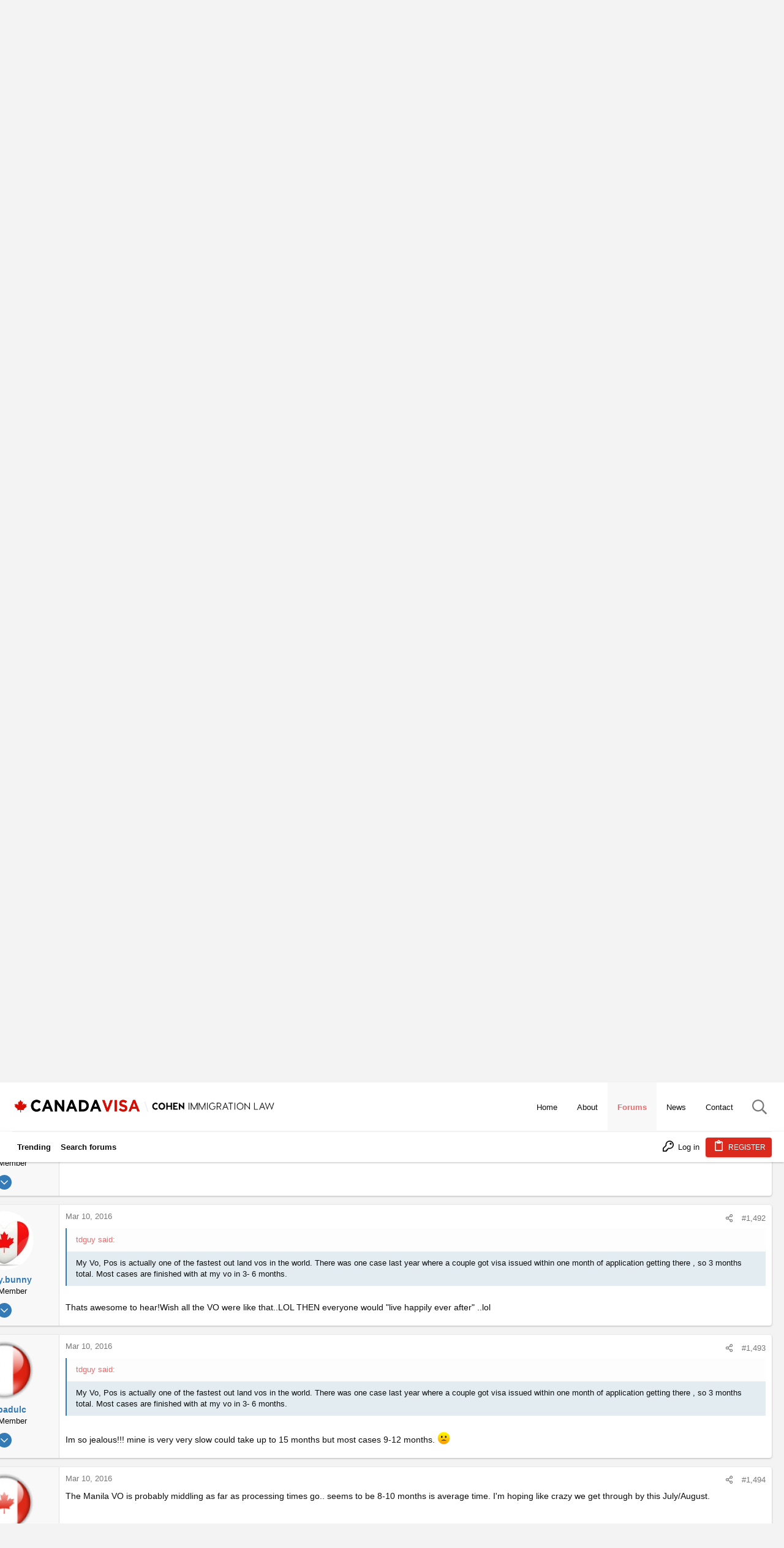

--- FILE ---
content_type: text/html; charset=utf-8
request_url: https://www.canadavisa.com/canada-immigration-discussion-board/threads/november-2015-outland-spousal-applicants.372872/page-100
body_size: 40757
content:
<!DOCTYPE html>











	
	





	
	


















	



















	











	

































	



























	






	




































<html id="XF" lang="en-US" dir="LTR"
	  data-xf="2.3"
	  style="font-size: 62.5%;"
	  data-app="public"
	  data-template="thread_view"
	  data-container-key="node-5"
	  data-content-key="thread-372872"
	  data-logged-in="false"
	  data-cookie-prefix="xf_"
	  data-csrf="1768709073,7f9fd4ec1f873d1aaf8b293f31322e90"
	  class="has-no-js template-thread_view  uix_page--fixed uix_hasSectionLinks  uix_hasCrumbs uix_hasPageAction"
	  >
	<head>
		<meta charset="utf-8" />
		<title>NOVEMBER 2015 - OUTLAND SPOUSAL APPLICANTS | Page 100 | Canada Immigration Forum</title>
		<link rel="manifest" href="/canada-immigration-discussion-board/webmanifest.php">
		
		<meta name="apple-mobile-web-app-title" content="Canada Immigration Forum">
		
		
		<meta http-equiv="X-UA-Compatible" content="IE=Edge" />
		<meta name="viewport" content="width=device-width, initial-scale=1, viewport-fit=cover">
		
		
		<script>var cvTracking = {config:{"uri":"\/canada-immigration-discussion-board\/threads\/november-2015-outland-spousal-applicants.372872\/page-100","isMain":false,"currentPageTitle":null,"sectionParentId":9,"parentTitle":"Immigration to Canada","sectionId":5,"sectionTitle":"Family Class Sponsorship"}};</script>
		<script>
cvTracking.DEBUGGING = false;
cvTracking.log = function (...args) { if (cvTracking.DEBUGGING) console.log(...args) };
cvTracking.utils = {
    doesPathnameContainKeywords: function (keywords) {
        var pathname = window.location.pathname;
        for (const keyword of keywords) {
            if (pathname.includes(keyword)) return true;
        }
        return false;
    },
    generateRandomDigit: function () {
        return String(Math.floor(Math.random() * 10000000000000000));
    },
    createImage: function (src) { new Image().src = src; },
}
		</script>
		
		
	
	
		<script>
			(function(i,s,o,g,r,a,m){i['GoogleAnalyticsObject']=r;i[r]=i[r]||function(){
			(i[r].q=i[r].q||[]).push(arguments)},i[r].l=1*new Date();a=s.createElement(o),
			m=s.getElementsByTagName(o)[0];a.async=1;a.src=g;m.parentNode.insertBefore(a,m)
			})(window,document,'script','https://www.google-analytics.com/analytics.js','ga');
			ga('set', 'dimension5', 'Anonymous');
			</script>
	
	


		
	<script>
		function generateAudienceSegment(name, audienceSegmentId, urlKeywords, sectionTags) {
			return {
				name,
				audienceSegmentId,
				urlKeywords,
				sectionTags
			}
		}
		
		function isThreadInSubForums(subForums) {
			// Implement!
			return false;
		}

		const audienceSegments = [
			generateAudienceSegment(
				'Settlement - Received Visa - CL 1',
				'8532253944',
				['ita', 'copr', 'aor'],
				[]
			),
			generateAudienceSegment(
				'Applying - ECA Interested - CL 1',
				'8554301832',
				['eca', 'wes'],
				[]
			),
			generateAudienceSegment(
				'Applying - Language Test Interested - CL 1',
				'8554242565',
				['language-test', 'ielts', 'celpip', 'clb', 'english', 'french'],
				['IELTS - CELPIP - TEF - TCF - Language Testing']
			)
		];

		for (const segment of audienceSegments ) {
			var segmentWasTargeted = false;
			// Check to see if the Path contains required keywords to fire pixel
			if ( cvTracking.utils.doesPathnameContainKeywords(segment.urlKeywords)) {
				cvTracking.utils.createImage(`https://pubads.g.doubleclick.net/activity;dc_iu=/22646143967/DFPAudiencePixel;ord=${cvTracking.utils.generateRandomDigit()};dc_seg=${segment.audienceSegmentId}?`);
				segmentWasTargeted = true;
			} else if(isThreadInSubForums(segment.sectionTags)) {
				segmentWasTargeted = true	 
			}
			cvTracking.log(`Audience Segment: ${segment.name}: ${segmentWasTargeted}`)
		}
	</script>

		
	
	
	
	
	
	
	
	
	<meta custom="" />

	<!-- Google tag (gtag.js) -->
	<script async src="https://www.googletagmanager.com/gtag/js?id=G-5X7CW2WK5Z"></script>
	<script>
		window.dataLayer = window.dataLayer || [];
		function gtag(){dataLayer.push(arguments);}
		gtag('js', new Date());
		gtag('config', 'G-5X7CW2WK5Z');
	</script>
	
	<script async src="https://securepubads.g.doubleclick.net/tag/js/gpt.js"></script>
	<script>
		const wloc = new URLSearchParams(window.location);
		const customAdPath = [
					'/canada-immigration-discussion-board/',
					'/canada-immigration-discussion-board/forums/international-students.2/',
					'/canada-immigration-discussion-board/forums/express-entry-expression-of-interest.54/',
				];
		const customNodeIds = ["9", "26"];

		function mapSubsection(item) {
		   var subsectionItem = (key, to) => { return { key, to } };
		   var SubsectionMapList = [
			  //subsectionItem('Express Entry / Expression of Interest', 'EEEOI'),
			  subsectionItem('Skilled Worker / Professional Immigration', 'SWPI'),
			  subsectionItem('Provincial Nomination Program Immigration', 'PNPI'),
			  subsectionItem('IELTS - CELPIP - TEF - TCF - Language Testing', 'ICTTLT'),
			  subsectionItem('General - All Canadian Immigration', 'GACI'),
			  subsectionItem('Permanent Residence in Canada', 'PRIC'),
			  subsectionItem('Temporary Residence in Canada (Work, Study, Visit)', 'TRICWSV'),
			  subsectionItem('Permanent Residency Obligations', 'PRO'),
			  subsectionItem('Canadian Finance and Taxation', 'CFAT'),
			  subsectionItem('Start Your Own Business in Canada – Self Employment', 'SYOBIC'),
			  subsectionItem('Canadian Labour Legislation', 'CLL'),
			  subsectionItem('Resources for Finding a Canadian Job', 'RFFACJ'),
			  subsectionItem('Visa Offices in North America', 'VOINA'),
			  subsectionItem('Visa Offices in South America', 'VOISA'),
		   ];
		   var matchingItem = SubsectionMapList.find(sub => sub.key === item);
		   return matchingItem ? matchingItem.to : item.toLowerCase();
		}

		window.googletag = window.googletag || {cmd: []};
		
		window.CVAds = window.CVAds || {
			parentNodeId: "",
			sectionTag: "",
			sectionTags: [],
			bannerAds: {},
			//threadTag: "",
			//pageId: "",
		   availableSlots: [],
			isMobile: function () {
				let check = false;
				(function(a){if(/(android|bb\d+|meego).+mobile|avantgo|bada\/|blackberry|blazer|compal|elaine|fennec|hiptop|iemobile|ip(hone|od)|iris|kindle|lge |maemo|midp|mmp|mobile.+firefox|netfront|opera m(ob|in)i|palm( os)?|phone|p(ixi|re)\/|plucker|pocket|psp|series(4|6)0|symbian|treo|up\.(browser|link)|vodafone|wap|windows ce|xda|xiino/i.test(a)||/1207|6310|6590|3gso|4thp|50[1-6]i|770s|802s|a wa|abac|ac(er|oo|s\-)|ai(ko|rn)|al(av|ca|co)|amoi|an(ex|ny|yw)|aptu|ar(ch|go)|as(te|us)|attw|au(di|\-m|r |s )|avan|be(ck|ll|nq)|bi(lb|rd)|bl(ac|az)|br(e|v)w|bumb|bw\-(n|u)|c55\/|capi|ccwa|cdm\-|cell|chtm|cldc|cmd\-|co(mp|nd)|craw|da(it|ll|ng)|dbte|dc\-s|devi|dica|dmob|do(c|p)o|ds(12|\-d)|el(49|ai)|em(l2|ul)|er(ic|k0)|esl8|ez([4-7]0|os|wa|ze)|fetc|fly(\-|_)|g1 u|g560|gene|gf\-5|g\-mo|go(\.w|od)|gr(ad|un)|haie|hcit|hd\-(m|p|t)|hei\-|hi(pt|ta)|hp( i|ip)|hs\-c|ht(c(\-| |_|a|g|p|s|t)|tp)|hu(aw|tc)|i\-(20|go|ma)|i230|iac( |\-|\/)|ibro|idea|ig01|ikom|im1k|inno|ipaq|iris|ja(t|v)a|jbro|jemu|jigs|kddi|keji|kgt( |\/)|klon|kpt |kwc\-|kyo(c|k)|le(no|xi)|lg( g|\/(k|l|u)|50|54|\-[a-w])|libw|lynx|m1\-w|m3ga|m50\/|ma(te|ui|xo)|mc(01|21|ca)|m\-cr|me(rc|ri)|mi(o8|oa|ts)|mmef|mo(01|02|bi|de|do|t(\-| |o|v)|zz)|mt(50|p1|v )|mwbp|mywa|n10[0-2]|n20[2-3]|n30(0|2)|n50(0|2|5)|n7(0(0|1)|10)|ne((c|m)\-|on|tf|wf|wg|wt)|nok(6|i)|nzph|o2im|op(ti|wv)|oran|owg1|p800|pan(a|d|t)|pdxg|pg(13|\-([1-8]|c))|phil|pire|pl(ay|uc)|pn\-2|po(ck|rt|se)|prox|psio|pt\-g|qa\-a|qc(07|12|21|32|60|\-[2-7]|i\-)|qtek|r380|r600|raks|rim9|ro(ve|zo)|s55\/|sa(ge|ma|mm|ms|ny|va)|sc(01|h\-|oo|p\-)|sdk\/|se(c(\-|0|1)|47|mc|nd|ri)|sgh\-|shar|sie(\-|m)|sk\-0|sl(45|id)|sm(al|ar|b3|it|t5)|so(ft|ny)|sp(01|h\-|v\-|v )|sy(01|mb)|t2(18|50)|t6(00|10|18)|ta(gt|lk)|tcl\-|tdg\-|tel(i|m)|tim\-|t\-mo|to(pl|sh)|ts(70|m\-|m3|m5)|tx\-9|up(\.b|g1|si)|utst|v400|v750|veri|vi(rg|te)|vk(40|5[0-3]|\-v)|vm40|voda|vulc|vx(52|53|60|61|70|80|81|83|85|98)|w3c(\-| )|webc|whit|wi(g |nc|nw)|wmlb|wonu|x700|yas\-|your|zeto|zte\-/i.test(a.substr(0,4))) check = true;})(navigator.userAgent||navigator.vendor||window.opera);
				return check;
			},
			mapSubsection : function (item) {
				if (!item) return null;
			   var subsectionItem = (key, to) => { return { key, to } };
			   var SubsectionMapList = [
				  subsectionItem('Forums', 'forums'),
				  //subsectionItem('Express Entry / Expression of Interest', 'EEEOI'),
				  subsectionItem('Skilled Worker / Professional Immigration', 'SWPI'),
				  subsectionItem('Provincial Nomination Program Immigration', 'PNPI'),
				  subsectionItem('IELTS - CELPIP - TEF - TCF - Language Testing', 'ICTTLT'),
				  subsectionItem('General - All Canadian Immigration', 'GACI'),
				  subsectionItem('Permanent Residence in Canada', 'PRIC'),
				  subsectionItem('Temporary Residence in Canada (Work, Study, Visit)', 'TRICWSV'),
				  subsectionItem('Permanent Residency Obligations', 'PRO'),
				  subsectionItem('Canadian Finance and Taxation', 'CFAT'),
				  subsectionItem('Start Your Own Business in Canada – Self Employment', 'SYOBIC'),
				  subsectionItem('Canadian Labour Legislation', 'CLL'),
				  subsectionItem('Resources for Finding a Canadian Job', 'RFFACJ'),
				  subsectionItem('Visa Offices in North America', 'VOINA'),
				  subsectionItem('Visa Offices in South America', 'VOISA'),
			   ];
			   var matchingItem = SubsectionMapList.find(sub => sub.key === item);
			   return matchingItem ? matchingItem.to : item.toLowerCase();
			},
			defineAd: function (code, sizes, locPos) {
				this.availableSlots.push({ code, sizes, locPos });
			},
			isDisplayBannerAds: function() {
				//const index  = customAdPath.indexOf(wloc.get('pathname'));
				//const section = customNodeIds.indexOf(CVAds.parentNodeId);
				//return (index !== -1) || (section !== -1);
				return true;
			},
			getCustomeBannerAdUnit: function() {
				switch(customAdPath.indexOf(wloc.get('pathname'))) {
					case 0: return '/22646143967/candadavisa/forum_homepage';
					case 1: return '/22646143967/candadavisa/Forum_Student_Section';
					case 2: return '/22646143967/candadavisa/Forum_EE_Section';
					default:
						switch(customNodeIds.indexOf(CVAds.parentNodeId)) {
							case 0: return '/22646143967/candadavisa/Forum_EE_Section';
							case 1: return '/22646143967/candadavisa/Forum_Student_Section';
							default: return '/22646143967/candadavisa/ForumHeaderGeneric';
						}
				}
			},
			createBannerAd : function (adCampaign, adSize, elemId, opt) {
			   if (CVAds.isDisplayBannerAds()) {

				  var adElem = document.getElementById(elemId);
				  adElem.style.minWidth = CVAds.isMobile() ? '320px' : '728px';
				  //adElem.style.minHeight = CVAds.isMobile() ? '100px' : '90px';
				  adElem.style.marginBottom = '10px';

				  googletag.cmd.push(function () {
					 var slot = googletag.defineSlot(adCampaign, adSize, elemId)
					 Object.keys(opt).forEach(key => slot.setTargeting(key, opt[key]))
					 slot.addService(googletag.pubads());
					 //googletag.display(slot);
					 CVAds.bannerAds[elemId] = slot;
				  });
			   }
			},
			getSectionTags: function () {
				return (CVAds.sectionTags.length >= 2) ? {
					forumSection: CVAds.mapSubsection(CVAds.sectionTags[CVAds.sectionTags.length - 2]),
					subForumSection: CVAds.mapSubsection(CVAds.sectionTags[CVAds.sectionTags.length - 1]),
				} : {}
			},
			displayBannerAd : function (elemId) {
				var opt = CVAds.getSectionTags();
				if (opt.forumSection && opt.forumSection === 'forums') delete opt['forumSection'];
				CVAds.createBannerAd(
					CVAds.getCustomeBannerAdUnit(),
					CVAds.isMobile() ? [[320, 100]] : [[728, 90]],
					elemId,
					opt
				);
				googletag.cmd.push(function () {
					 googletag.display(elemId);
				 });
			},
			getAd: function () {
				return this.availableSlots.shift();
			},
		   createAdElement: function (parentElm, adUnit) {
			  var adElem = document.createElement('div');
			  adElem.setAttribute('id', adUnit.getSlotElementId());
			  adElem.style.minWidth = '300px';
			  //adElem.style.minHeight = '250px';
			  document.getElementById(parentElm).appendChild(adElem);
		   },
		   displayAd: function (parentElm, adInfo) {
			  adInfo && googletag.cmd.push(function () {
				 //console.log('Displaying Ad', adInfo.code);
				  var tags = CVAds.sectionTags;
				  //var _subSection = (tags.length && tags[tags.length-1] === "Housing");
				  var _subSection = (tags.length && tags[tags.length-1]);
				  //var _targeting = isHousing ? ['', 'housing'] : '';
				 var slot = googletag.defineSlot(adInfo.code, adInfo.sizes)
					.setTargeting('forumSection', '');
				  if (_subSection) slot.setTargeting('subForumSection', CVAds.mapSubsection(_subSection))
				  if (adInfo.locPos) slot.setTargeting('loc', adInfo.locPos)
				  if (window.location.pathname === '/canada-immigration-discussion-board/threads/want-to-cancel-canadian-citizenship-of-my-child.82432/' ) slot.setTargeting('env', 'staging')
				  slot.addService(googletag.pubads());
				 CVAds.createAdElement(parentElm, slot);
				 googletag.display(slot);
			  });
		   },
		};
	
		const mobileAdUnitSizes = [ [300, 250], [300, 50], [300, 600] ];
		const desktopAdUnitSizes = [ [300, 600], [728, 90], [728, 91], [970, 251], [300, 250], [970, 250], [970, 90], [1200, 90], [1200, 250] ];
		const isMobile = CVAds.isMobile();
  		const adUnitSizes = isMobile ? mobileAdUnitSizes : desktopAdUnitSizes;

		for(let i=1; i<=6; i++) {
			CVAds.defineAd('/22646143967/candadavisa/forum_in_thread', adUnitSizes, i);
		}

		googletag.cmd.push(function() {
			googletag.pubads().enableSingleRequest();
			googletag.enableServices();
		});

	</script>

		
		
		
			
				<meta name="theme-color" content="#337ab7" />
				<meta name="msapplication-TileColor" content="#337ab7">
			
		
		
		
		<meta name="apple-mobile-web-app-title" content="Canada Immigration Forum">

		
			
		<meta name="description" content="Hey no worries! Actually you might be in a better, quicker boat than me, I heard the Ottawa Office is pretty good.My Visa Office is New Delhi. My boat might..." />
		<meta property="og:description" content="Hey no worries! Actually you might be in a better, quicker boat than me, I heard the Ottawa Office is pretty good.My Visa Office is New Delhi. My boat might take more time than yours..LOL. But yes hoping for the best! :)


honey.bunny I just my 3rd line for medical results received!  Hopefully..." />
		<meta property="twitter:description" content="Hey no worries! Actually you might be in a better, quicker boat than me, I heard the Ottawa Office is pretty good.My Visa Office is New Delhi. My boat might take more time than yours..LOL. But yes..." />
	
		
			<meta property="og:url" content="https://www.canadavisa.com/canada-immigration-discussion-board/threads/november-2015-outland-spousal-applicants.372872/" />
		
			<link rel="canonical" href="https://www.canadavisa.com/canada-immigration-discussion-board/threads/november-2015-outland-spousal-applicants.372872/page-100" />
		
			<link rel="prev" href="/canada-immigration-discussion-board/threads/november-2015-outland-spousal-applicants.372872/page-99" />
		
			<link rel="next" href="/canada-immigration-discussion-board/threads/november-2015-outland-spousal-applicants.372872/page-101" />
		

		
			
	
	
	<meta property="og:site_name" content="Canada Immigration Forum" />


		
		
			
	
	
	<meta property="og:type" content="website" />


		
		
			
	
	
	
		<meta property="og:title" content="NOVEMBER 2015 - OUTLAND SPOUSAL APPLICANTS" />
		<meta property="twitter:title" content="NOVEMBER 2015 - OUTLAND SPOUSAL APPLICANTS" />
	


		
		
		
		

		
	
	
	
	
	
		
	
	
	
	
	<link rel="stylesheet" href="/canada-immigration-discussion-board/css.php?css=public%3Anormalize.css%2Cpublic%3Afa.css%2Cpublic%3Anormalize.css%2Cpublic%3Afa.css%2Cpublic%3Acore.less%2Cpublic%3Aapp.less&amp;s=15&amp;l=1&amp;d=1765369952&amp;k=5b96fb44ad15184ae7c347bc7a3d12e2bdd69bf4" />
	
	

	
	
	
		
	

	<link rel="stylesheet" href="/canada-immigration-discussion-board/css.php?css=public%3Abb_code.less%2Cpublic%3Acanada.less%2Cpublic%3Amessage.less%2Cpublic%3Anode_list.less%2Cpublic%3Ashare_controls.less%2Cpublic%3Astructured_list.less%2Cpublic%3Ath_nodeStyling_nodes.15.less%2Cpublic%3Auix.less%2Cpublic%3Auix_extendedFooter.less%2Cpublic%3Auix_socialMedia.less%2Cpublic%3Aextra.less&amp;s=15&amp;l=1&amp;d=1765369952&amp;k=90335c4b8c3e2f1f9b49070c2d822fa5cfd0c495" />

	
	
		<script src="/canada-immigration-discussion-board/js/xf/preamble.min.js?_v=14ab943c"></script>
	
	
	<script src="/canada-immigration-discussion-board/js/vendor/vendor-compiled.js?_v=14ab943c" defer></script>
	<script src="/canada-immigration-discussion-board/js/xf/core-compiled.js?_v=14ab943c" defer></script>

	



<script>
	XF.samViewCountMethod = "view";
	XF.samServerTime = 1768709073;
</script>
	
	

		
			
		

		
	


	
	<script>
		XF.ready(() =>
		{
			XF.extendObject(true, XF.config, {
				// 
				userId: 0,
				enablePush: false,
				pushAppServerKey: '',
				url: {
					fullBase: 'https://www.canadavisa.com/canada-immigration-discussion-board/',
					basePath: '/canada-immigration-discussion-board/',
					css: '/canada-immigration-discussion-board/css.php?css=__SENTINEL__&s=15&l=1&d=1765369952',
					js: '/canada-immigration-discussion-board/js/__SENTINEL__?_v=14ab943c',
					icon: '/canada-immigration-discussion-board/data/local/icons/__VARIANT__.svg?v=1765369953#__NAME__',
					iconInline: '/canada-immigration-discussion-board/styles/fa/__VARIANT__/__NAME__.svg?v=5.15.3',
					keepAlive: '/canada-immigration-discussion-board/login/keep-alive'
				},
				cookie: {
					path: '/',
					domain: '',
					prefix: 'xf_',
					secure: true,
					consentMode: 'disabled',
					consented: ["optional","_third_party"]
				},
				cacheKey: 'f3ed7234243583f554e27d349fe769c5',
				csrf: '1768709073,7f9fd4ec1f873d1aaf8b293f31322e90',
				js: {"\/canada-immigration-discussion-board\/js\/canada-visa\/quick-navigation.js?_v=14ab943c":true,"\/canada-immigration-discussion-board\/js\/themehouse\/uix\/ripple.min.js?_v=14ab943c":true,"\/canada-immigration-discussion-board\/js\/themehouse\/global\/20210125.min.js?_v=14ab943c":true,"\/canada-immigration-discussion-board\/js\/themehouse\/uix\/index.min.js?_v=14ab943c":true,"\/canada-immigration-discussion-board\/js\/themehouse\/uix\/vendor\/hover-intent\/hoverintent.min.js?_v=14ab943c":true},
				fullJs: false,
				css: {"public:bb_code.less":true,"public:canada.less":true,"public:message.less":true,"public:node_list.less":true,"public:share_controls.less":true,"public:structured_list.less":true,"public:th_nodeStyling_nodes.15.less":true,"public:uix.less":true,"public:uix_extendedFooter.less":true,"public:uix_socialMedia.less":true,"public:extra.less":true},
				time: {
					now: 1768709073,
					today: 1768626000,
					todayDow: 6,
					tomorrow: 1768712400,
					yesterday: 1768539600,
					week: 1768107600,
					month: 1767243600,
					year: 1767243600
				},
				style: {
					light: '',
					dark: '',
					defaultColorScheme: 'light'
				},
				borderSizeFeature: '2px',
				fontAwesomeWeight: 'r',
				enableRtnProtect: true,
				
				enableFormSubmitSticky: true,
				imageOptimization: '0',
				imageOptimizationQuality: 0.85,
				uploadMaxFilesize: 67108864,
				uploadMaxWidth: 0,
				uploadMaxHeight: 0,
				allowedVideoExtensions: ["m4v","mov","mp4","mp4v","mpeg","mpg","ogv","webm"],
				allowedAudioExtensions: ["mp3","opus","ogg","wav"],
				shortcodeToEmoji: true,
				visitorCounts: {
					conversations_unread: '0',
					alerts_unviewed: '0',
					total_unread: '0',
					title_count: true,
					icon_indicator: true
				},
				jsMt: {"xf\/action.js":"43867d76","xf\/embed.js":"43867d76","xf\/form.js":"43867d76","xf\/structure.js":"43867d76","xf\/tooltip.js":"43867d76"},
				jsState: {},
				publicMetadataLogoUrl: '',
				publicPushBadgeUrl: 'https://www.canadavisa.com/canada-immigration-discussion-board/styles/default/xenforo/bell.png'
			})

			XF.extendObject(XF.phrases, {
				// 
				date_x_at_time_y:     "{date} at {time}",
				day_x_at_time_y:      "{day} at {time}",
				yesterday_at_x:       "Yesterday at {time}",
				x_minutes_ago:        "{minutes} minutes ago",
				one_minute_ago:       "1 minute ago",
				a_moment_ago:         "A moment ago",
				today_at_x:           "Today at {time}",
				in_a_moment:          "In a moment",
				in_a_minute:          "In a minute",
				in_x_minutes:         "In {minutes} minutes",
				later_today_at_x:     "Later today at {time}",
				tomorrow_at_x:        "Tomorrow at {time}",
				short_date_x_minutes: "{minutes}m",
				short_date_x_hours:   "{hours}h",
				short_date_x_days:    "{days}d",

				day0: "Sunday",
				day1: "Monday",
				day2: "Tuesday",
				day3: "Wednesday",
				day4: "Thursday",
				day5: "Friday",
				day6: "Saturday",

				dayShort0: "Sun",
				dayShort1: "Mon",
				dayShort2: "Tue",
				dayShort3: "Wed",
				dayShort4: "Thu",
				dayShort5: "Fri",
				dayShort6: "Sat",

				month0: "January",
				month1: "February",
				month2: "March",
				month3: "April",
				month4: "May",
				month5: "June",
				month6: "July",
				month7: "August",
				month8: "September",
				month9: "October",
				month10: "November",
				month11: "December",

				active_user_changed_reload_page: "The active user has changed. Reload the page for the latest version.",
				server_did_not_respond_in_time_try_again: "The server did not respond in time. Please try again.",
				oops_we_ran_into_some_problems: "Oops! We ran into some problems.",
				oops_we_ran_into_some_problems_more_details_console: "Oops! We ran into some problems. Please try again later. More error details may be in the browser console.",
				file_too_large_to_upload: "The file is too large to be uploaded.",
				uploaded_file_is_too_large_for_server_to_process: "The uploaded file is too large for the server to process.",
				files_being_uploaded_are_you_sure: "Files are still being uploaded. Are you sure you want to submit this form?",
				attach: "Attach files",
				rich_text_box: "Rich text box",
				close: "Close",
				link_copied_to_clipboard: "Link copied to clipboard.",
				text_copied_to_clipboard: "Text copied to clipboard.",
				loading: "Loading…",
				you_have_exceeded_maximum_number_of_selectable_items: "You have exceeded the maximum number of selectable items.",

				processing: "Processing",
				'processing...': "Processing…",

				showing_x_of_y_items: "Showing {count} of {total} items",
				showing_all_items: "Showing all items",
				no_items_to_display: "No items to display",

				number_button_up: "Increase",
				number_button_down: "Decrease",

				push_enable_notification_title: "Push notifications enabled successfully at Canada Immigration Forum",
				push_enable_notification_body: "Thank you for enabling push notifications!",

				pull_down_to_refresh: "Pull down to refresh",
				release_to_refresh: "Release to refresh",
				refreshing: "Refreshing…"
			})
		})
	</script>
	
	<script src="/canada-immigration-discussion-board/js/canada-visa/quick-navigation.js?_v=14ab943c" defer></script>
<script src="/canada-immigration-discussion-board/js/themehouse/uix/ripple.min.js?_v=14ab943c" defer></script>
<script src="/canada-immigration-discussion-board/js/themehouse/global/20210125.min.js?_v=14ab943c" defer></script>
<script src="/canada-immigration-discussion-board/js/themehouse/uix/index.min.js?_v=14ab943c" defer></script>
<script src="/canada-immigration-discussion-board/js/themehouse/uix/vendor/hover-intent/hoverintent.min.js?_v=14ab943c" defer></script>
<script>
XF.ready(() =>
{

	// detect android device. Added to fix the dark pixel bug https://github.com/Audentio/xf2theme-issues/issues/1055

	var ua = navigator.userAgent.toLowerCase();
	var isAndroid = ua.indexOf("android") > -1; //&& ua.indexOf("mobile");

	if(isAndroid) {
	document.querySelector("html").classList.add("device--isAndroid");
	}	

})
</script>
<script>
XF.ready(() =>
{

		
			var sidebar = document.querySelector('.p-body-sidebar');
			var backdrop = document.querySelector('.p-body-sidebar [data-ocm-class="offCanvasMenu-backdrop"]');
		
			var hasSidebar = document.querySelector('.p-body-sidebar') !== null;
			var hasBackdrop = document.querySelector('.p-body-sidebar [data-ocm-class="offCanvasMenu-backdrop"]') !== null;
			var sidebarTrigger = document.querySelector('.uix_sidebarCanvasTrigger') !== null;
			var sidebarInner = document.querySelector('.uix_sidebarCanvasTrigger') !== null;
			
			if (sidebarTrigger) {
				document.querySelector('.uix_sidebarCanvasTrigger').addEventListener("click", (e) => {
					e.preventDefault();

					sidebar.style.display = "block";;
					window.setTimeout(function() {
						sidebar.classList.add('offCanvasMenu');
						sidebar.classList.add('offCanvasMenu--blocks');
						sidebar.classList.add('is-active');
						sidebar.classList.add('is-transitioning');
						document.querySelector('body').classList.add('sideNav--open');
					}, 50);
		
					if (hasSidebar) {
						window.setTimeout(function() {
							sidebar.classList.remove('is-transitioning');
						}, 250);
					}
		
					if (sidebarInner) {
						document.querySelector('.uix_sidebarInner').classList.add('offCanvasMenu-content');
						backdrop.classList.add('offCanvasMenu-backdrop');
						document.querySelector('body').classList.add('is-modalOpen');
					}
				})
			}
			if (hasBackdrop) {
				backdrop.addEventListener("click", (e) => {
					sidebar.classList.add('is-transitioning');
					sidebar.classList.remove('is-active');

					window.setTimeout(function() {
						sidebar.classList.remove('offCanvasMenu');
						sidebar.classList.remove('offCanvasMenu--blocks');
						sidebar.classList.remove('is-transitioning');
						document.querySelector('.uix_sidebarInner').classList.remove('offCanvasMenu-content');
						backdrop.classList.remove('offCanvasMenu-backdrop');
						document.querySelector('body').classList.remove('is-modalOpen');
						sidebar.style.display="";
					}, 250);
				});
			}
		
	
})
</script>
<script>
XF.ready(() =>
{

	/****** OFF CANVAS ******/

    var panels = {
        navigation: {
            position: 1,
        },
        account: {
            position: 2,
        },
        inbox: {
            position: 3,
        },
        alerts: {
            position: 4,
        },
    };

    var tabsContainer = document.querySelector(".sidePanel__tabs");

    var activeTab = "navigation";

    var activeTabPosition = panels[activeTab].position;

    function generateDirections() {
        var tabPanels = document.querySelectorAll(".sidePanel__tabPanel");
        tabPanels.forEach(function (tabPanel) {
            var tabPosition = tabPanel.getAttribute("data-content");
            var activeTabPosition = panels[activeTab].position;

            if (tabPosition != activeTab) {
                if (panels[tabPosition].position < activeTabPosition) {
                    tabPanel.classList.add("is-left");
                }

                if (panels[tabPosition].position > activeTabPosition) {
                    tabPanel.classList.add("is-right");
                }
            }
        });
    }

    generateDirections();

	if (tabsContainer) {
		var sidePanelTabs = tabsContainer.querySelectorAll(".sidePanel__tab");
	}
	
	if (sidePanelTabs && sidePanelTabs.length > 0) {
		sidePanelTabs.forEach(function (tab) {
			tab.addEventListener("click", function () {
				sidePanelTabs.forEach(function (tab) {
					tab.classList.remove("sidePanel__tab--active");
				});
				this.classList.add("sidePanel__tab--active");

				activeTab = this.getAttribute("data-attr");

				var tabPanels = document.querySelectorAll(".sidePanel__tabPanel");
				tabPanels.forEach(function (tabPanel) {
					tabPanel.classList.remove("is-active");
				});

				var activeTabPanel = document.querySelector(
					'.sidePanel__tabPanel[data-content="' + activeTab + '"]'
				);
				activeTabPanel.classList.add("is-active");

				var tabPanels = document.querySelectorAll(".sidePanel__tabPanel");
				tabPanels.forEach(function (tabPanel) {
					tabPanel.classList.remove("is-left", "is-right");
				});

				generateDirections();
			});
		});
	}
	
})
</script>
<script>
XF.ready(() =>
{


	/******** extra info post toggle ***********/
	
    XF.thThreadsUserExtraTrigger = {
        eventNameSpace: 'XFthThreadsUserExtraTrigger',

        init: function(e) {},

        click: function(e) {
            var target = e.target;
            var parent = target.closest('.message-user');
            var triggerContainer = target.parentElement.closest('.thThreads__userExtra--toggle');
            var container = triggerContainer.previousElementSibling;
            var child = container.querySelector('.message-userExtras');
            var eleHeight = child.offsetHeight;

            if (parent.classList.contains('userExtra--expand')) {
                container.style.height = eleHeight + 'px';
                parent.classList.toggle('userExtra--expand');
                setTimeout(function() {
                    container.style.height = '0';
                    setTimeout(function() {
                        container.style.height = '';
                    }, 200);
                }, 17);
            } else {
                container.style.height = eleHeight + 'px';
                setTimeout(function() {
                    parent.classList.toggle('userExtra--expand');
                    container.style.height = '';
                }, 200);
            }
        }
    };

    document.body.addEventListener('click', function(event) {
        var target = event.target;
        if (target.matches('.thThreads__userExtra--trigger')) {
            XF.thThreadsUserExtraTrigger.click(event);
        }
    });
	
	
})
</script>
<script>
XF.ready(() =>
{


	/******** Backstretch images ***********/

		


})
</script>
<script>
XF.ready(() =>
{


	// sidenav canvas blur fix

    document.querySelectorAll('.p-body-sideNavTrigger .button').forEach(function (button) {
        button.addEventListener('click', function () {
            document.body.classList.add('sideNav--open');
        });
    });

    document.querySelectorAll("[data-ocm-class='offCanvasMenu-backdrop']").forEach(function (backdrop) {
        backdrop.addEventListener('click', function () {
            document.body.classList.remove('sideNav--open');
        });
    });

    document.addEventListener('editor:start', function (event) {
        if (typeof event !== 'undefined' && typeof event.target !== 'undefined') {
            var ele = event.target;
            if (event?.target) {
				var ele = event.target;
				if (!ele.classList==undefined) {
					if (ele.classList.contains('js-editor')) {
						var wrapper = ele.closest('.message-editorWrapper');
						if (wrapper) {
							setTimeout(function () {
								var innerEle = wrapper.querySelector('.fr-element');
								if (innerEle) {
									innerEle.addEventListener('focus', function (e) {
										document.documentElement.classList.add('uix_editor--focused');
									});
									innerEle.addEventListener('blur', function (e) {
										document.documentElement.classList.remove('uix_editor--focused');
									});
								}
							}, 0);
						}
					}
				}
			}
        }
    });

})
</script>
<script>
XF.ready(() =>
{

	// off canvas menu closer keyboard shortcut
    document.body.addEventListener('keyup', function (e) {
        switch (e.key) {
            case 'Escape':
                var offCanvasMenu = document.querySelector('.offCanvasMenu.is-active');
                if (offCanvasMenu) {
                    var backdrop = offCanvasMenu.querySelector('.offCanvasMenu-backdrop');
                    if (backdrop) {
                        backdrop.click();
                    }
                }
                return;
        }
    });
	
})
</script>
<script>
XF.ready(() =>
{

    let uixMegaHovered = false;
    const navEls = document.querySelectorAll('.uix-navEl--hasMegaMenu');
    const pNav = document.querySelector('.p-nav');
    let menu;

    function handleMouseOver() {
        if (uixMegaHovered) {
            menu = this.getAttribute('data-nav-id');
            pNav.classList.add('uix_showMegaMenu');

            document.querySelectorAll('.uix_megaMenu__content').forEach(function (content) {
                content.classList.remove('uix_megaMenu__content--active');
            });

            document
                .querySelector('.uix_megaMenu__content--' + menu)
                .classList.add('uix_megaMenu__content--active');
        }
    }

    function handleMouseEnter() {
        uixMegaHovered = true;
    }

    function handleMouseLeave() {
        pNav.classList.remove('uix_showMegaMenu');
        uixMegaHovered = false;
    }

    navEls.forEach(function (navEl) {
        navEl.addEventListener('mouseover', handleMouseOver);
    });

    pNav.addEventListener('mouseenter', handleMouseEnter);
    pNav.addEventListener('mouseleave', handleMouseLeave);
	
})
</script>
<script>
XF.ready(() =>
{

/******** signature collapse toggle ***********/
  setTimeout(function() {
    var maxHeight = 100;

    var signatures = document.querySelectorAll('.message-signature');

    signatures.forEach(function(signature) {
      var wrapper = signature.querySelector('.bbWrapper');
      if (wrapper) {
        var height = wrapper.clientHeight;
        if (height > maxHeight) {
          signature.classList.add('message-signature--expandable');
        }
      }
    });

    /*** expand function ***/
    function expand(container, canClose) {
      var inner = container.querySelector('.bbWrapper');
      var eleHeight = inner ? inner.clientHeight : 0;
      var isExpanded = container.classList.contains('message-signature--expanded');

      if (isExpanded) {
        if (canClose) {
          container.style.height = eleHeight + 'px';
          container.classList.remove('message-signature--expanded');
          setTimeout(function() {
            container.style.height = maxHeight + 'px';
            setTimeout(function() {
              container.style.height = '';
            }, 200);
          }, 17);
        }
      } else {
        container.style.height = eleHeight + 'px';
        setTimeout(function() {
          container.classList.add('message-signature--expanded');
          container.style.height = '';
        }, 200);
      }
    }

    var hash = window.location.hash;
    if (hash && hash.indexOf('#') === 0) {
      var replacedHash = hash.replace('#', '');
      var ele = document.getElementById(replacedHash);
      if (ele) {
        ele.scrollIntoView();
      }
    }

    /*** handle hover ***/
    
      var expandableSignatures = document.querySelectorAll('.message-signature--expandable');

      expandableSignatures.forEach(function(signature) {
        signature.addEventListener('mouseenter', function() {
          expand(signature, false);
        });
      });
    

    /*** handle click ***/
    var signatureExpandButtons = document.querySelectorAll('.uix_signatureExpand');

    signatureExpandButtons.forEach(function(button) {
      button.addEventListener('click', function() {
        var container = button.closest('.message-signature');
        expand(container, true);
      });
    });
  }, 0);
		
})
</script>
<script>
XF.ready(() =>
{

			setTimeout(function() {
				var doc = document.querySelector('html');
				editor = XF.getEditorInContainer(doc);
				if (!!editor && !!editor.ed) {
					editor.ed.events.on('focus', function() {
						if (document.querySelector('.uix_fabBar')) {
							var fabBar = document.querySelector('.uix_fabBar');
							fabBar.style.display = 'none';
						}
						
					});
					editor.ed.events.on('blur', function() {
						if (document.querySelector('.uix_fabBar')) {
							var fabBar = document.querySelector('.uix_fabBar');
							fabBar.style.display = '';
						}
					});
				}
			}, 100);
	
})
</script>
<script>
XF.ready(() =>
{

document.addEventListener('ajax:complete', function(e) {
		
	if (typeof e.detail == 'undefined') {
		return;
		}
    var xhr = e.detail[0];
    var status = e.detail[1];

    var data = xhr.responseJSON;
    if (!data) {
        return;
    }
    if (data.visitor) {
        var totalUnreadBadge = document.querySelector('.js-uix_badge--totalUnread');
        if (totalUnreadBadge) {
            totalUnreadBadge.dataset.badge = data.visitor.total_unread;
        }
    }
});
	
})
</script>

	
	

	



<script src="/canada-immigration-discussion-board/js/themehouse/uix/defer.min.js?_v=14ab943c" defer></script>


	
<script src="/canada-immigration-discussion-board/js/themehouse/uix/deferFab.min.js?_v=14ab943c" defer></script>


	
<script src="/canada-immigration-discussion-board/js/themehouse/uix/deferNodesCollapse.min.js?_v=14ab943c" defer></script>


	
<script src="/canada-immigration-discussion-board/js/themehouse/uix/deferWidthToggle.min.js?_v=14ab943c" defer></script>







	



	
	
	
	

	

	

	
		
	



	

	

	
	
	
	


		
			<link rel="icon" type="image/png" href="https://www.canadavisa.com/canada-immigration-discussion-board/styles/canada/canada/favicon.ico" sizes="32x32" />
		
		
		

		

		

	
	

		
			
		

		
	


</head>

	<body data-template="thread_view">

	

		
			
		

		
	


	

		
			
		

		
	

		<style>
	.p-pageWrapper .p-navSticky {
		top: 0 !important;
	}

	

	
	

	
	
	
		
			
			
				
			
		
	

	

	

		
		
		.uix_mainTabBar {top: 130px !important;}
		.uix_stickyBodyElement:not(.offCanvasMenu) {
			top: 150px !important;
			min-height: calc(100vh - 150px) !important;
		}
		.uix_sidebarInner .uix_sidebar--scroller {margin-top: 150px;}
		.uix_sidebarInner {margin-top: -150px;}
		.p-body-sideNavInner .uix_sidebar--scroller {margin-top: 150px;}
		.p-body-sideNavInner {margin-top: -150px;}
		.uix_stickyCategoryStrips {top: 150px !important;}
		#XF .u-anchorTarget {
			height: 150px;
			margin-top: -150px;
		}
	
		

		
			@media (max-width: 900px) {
		
				.p-sectionLinks {display: none;}

				

				.uix_mainTabBar {top: 80px !important;}
				.uix_stickyBodyElement:not(.offCanvasMenu) {
					top: 100px !important;
					min-height: calc(100vh - 100px) !important;
				}
				.uix_sidebarInner .uix_sidebar--scroller {margin-top: 100px;}
				.uix_sidebarInner {margin-top: -100px;}
				.p-body-sideNavInner .uix_sidebar--scroller {margin-top: 100px;}
				.p-body-sideNavInner {margin-top: -100px;}
				.uix_stickyCategoryStrips {top: 100px !important;}
				#XF .u-anchorTarget {
					height: 100px;
					margin-top: -100px;
				}

				
		
			}
		
	

	.uix_sidebarNav .uix_sidebar--scroller {max-height: calc(100vh - 100px);}
	
	
</style>
		<div id="jumpToTop"></div>

		

		<div class="uix_pageWrapper--fixed">
			<div class="p-pageWrapper" id="top">

				
					
	
	


					
    <div class="cvTheme">
        <div class="cvTopbar">
            <div class="pageContent">
                <div class="cvTopbar__content">
                    <div>
                        <a href="tel:+15149379445">+1(514) 937-9445</a> or Toll-free (Canada &amp; US) 
                        <a href="tel:+18889479445" class="muted">+1 (888) 947-9445</a>
                    </div>
                    <div class="cvTopbar__action">
                        <a href="https://portal.canadavisa.com/">Client Portal</a>
                    </div>
                </div>
            </div>
        </div>
    </div>

					

					

					
						
						
							<header class="p-header" id="header">
								<div class="p-header-inner">
									
						
							<div class="p-header-content">
								
									
										
	
	<div class="p-header-logo p-header-logo--image">
		<a class="uix_logo" href="https://www.canadavisa.com/canada-immigration-discussion-board/">
			
				

	

	
		
		

		
	

	

	<picture data-variations="{&quot;default&quot;:{&quot;1&quot;:&quot;\/canada-immigration-discussion-board\/styles\/canada\/canada\/logo.png&quot;,&quot;2&quot;:null}}">
		
		
		

		

		<img src="/canada-immigration-discussion-board/styles/canada/canada/logo.png"  width="" height="36" alt="Canada Immigration Forum"  />
	</picture>


				<div class="cv_extraLogo"><img src="/canada-immigration-discussion-board/styles/canada/canada/cohen-immigration-law-logo.png" /></div>
				
		</a>
		
			<a class="uix_logoSmall" href="https://www.canadavisa.com/canada-immigration-discussion-board/">
				

	

	
		
		

		
	

	

	<picture data-variations="{&quot;default&quot;:{&quot;1&quot;:&quot;\/canada-immigration-discussion-board\/styles\/uix\/images\/uix-brandmark.png&quot;,&quot;2&quot;:null}}">
		
		
		

		

		<img src="/canada-immigration-discussion-board/styles/uix/images/uix-brandmark.png"  width="" height="" alt="Canada Immigration Forum"  />
	</picture>


			</a>
		
	</div>


									

									
								
							</div>
						
					
								</div>
							</header>
						
					
					

					
					
					

					
						<div class="p-navSticky p-navSticky--all " data-top-offset-breakpoints="
						[
							{
								&quot;breakpoint&quot;: &quot;0&quot;,
								&quot;offset&quot;: &quot;0&quot;
							}
							
							
						]
					" data-xf-init="sticky-header">
							
						<nav class="p-nav">
							<div class="p-nav-inner">
								
									
									
										
									
									<button type="button" class="button button--plain p-nav-menuTrigger  badgeContainer" data-badge="0" data-xf-click="off-canvas" data-menu=".js-headerOffCanvasMenu" role="button" tabindex="0" aria-label="Menu"><span class="button-text">
										<i aria-hidden="true"></i>
										<span class="p-nav-menuText">Menu</span>
									</span></button>
									
								

								
	
	<div class="p-header-logo p-header-logo--image">
		<a class="uix_logo" href="https://www.canadavisa.com/canada-immigration-discussion-board/">
			
				

	

	
		
		

		
	

	

	<picture data-variations="{&quot;default&quot;:{&quot;1&quot;:&quot;\/canada-immigration-discussion-board\/styles\/canada\/canada\/logo.png&quot;,&quot;2&quot;:null}}">
		
		
		

		

		<img src="/canada-immigration-discussion-board/styles/canada/canada/logo.png"  width="" height="36" alt="Canada Immigration Forum"  />
	</picture>


				<div class="cv_extraLogo"><img src="/canada-immigration-discussion-board/styles/canada/canada/cohen-immigration-law-logo.png" /></div>
				
		</a>
		
			<a class="uix_logoSmall" href="https://www.canadavisa.com/canada-immigration-discussion-board/">
				

	

	
		
		

		
	

	

	<picture data-variations="{&quot;default&quot;:{&quot;1&quot;:&quot;\/canada-immigration-discussion-board\/styles\/uix\/images\/uix-brandmark.png&quot;,&quot;2&quot;:null}}">
		
		
		

		

		<img src="/canada-immigration-discussion-board/styles/uix/images/uix-brandmark.png"  width="" height="" alt="Canada Immigration Forum"  />
	</picture>


			</a>
		
	</div>



								
									
										<div class="p-nav-scroller hScroller" data-xf-init="h-scroller" data-auto-scroll=".p-navEl.is-selected">
											<div class="hScroller-scroll">
												<ul class="p-nav-list js-offCanvasNavSource">
													
														<li>
															
	<div class="p-navEl u-ripple " >
		
			
				
	
	<a href="https://www.canadavisa.com"
			class="p-navEl-link  "
			
			data-xf-key="1"
			data-nav-id="homecv"><span>Home</span></a>

				
				
			
			
			
		
			
	
</div>

														</li>
													
														<li>
															
	<div class="p-navEl u-ripple " >
		
			
				
	
	<a href="http://www.canadavisa.com/canada-immigration-consulting.html"
			class="p-navEl-link  "
			
			data-xf-key="2"
			data-nav-id="aboutcv"><span>About</span></a>

				
				
			
			
			
		
			
	
</div>

														</li>
													
														<li>
															
	<div class="p-navEl u-ripple is-selected" data-has-children="true">
		
			
				
	
	<a href="/canada-immigration-discussion-board/"
			class="p-navEl-link p-navEl-link--splitMenu "
			
			
			data-nav-id="forums"><span>Forums</span></a>

				
					<a data-xf-key="3"
					   data-xf-click="menu"
					   data-menu-pos-ref="< .p-navEl"
					   class="p-navEl-splitTrigger"
					   role="button"
					   tabindex="0"
					   aria-label="Toggle expanded"
					   aria-expanded="false"
					   aria-haspopup="true">
					</a>
				
				
			
				
					<div class="menu menu--structural" data-menu="menu" aria-hidden="true">
						<div class="menu-content">
							
								
	
	
	<a href="/canada-immigration-discussion-board/trending/"
			class="menu-linkRow u-ripple u-indentDepth0 js-offCanvasCopy "
			
			
			data-nav-id="thtrending"><span>Trending</span></a>

	

							
								
	
	
	<a href="/canada-immigration-discussion-board/search/?type=post"
			class="menu-linkRow u-ripple u-indentDepth0 js-offCanvasCopy "
			
			
			data-nav-id="searchForums"><span>Search forums</span></a>

	

							
						</div>
					</div>
				
			
			
			
		
			
	
</div>

														</li>
													
														<li>
															
	<div class="p-navEl u-ripple " >
		
			
				
	
	<a href="http://www.canadavisa.com/news/latest.html"
			class="p-navEl-link  "
			
			data-xf-key="4"
			data-nav-id="newscv"><span>News</span></a>

				
				
			
			
			
		
			
	
</div>

														</li>
													
														<li>
															
	<div class="p-navEl u-ripple " >
		
			
				
	
	<a href="http://www.canadavisa.com/contact-us.html"
			class="p-navEl-link  "
			
			data-xf-key="5"
			data-nav-id="contactcv"><span>Contact</span></a>

				
				
			
			
			
		
			
	
</div>

														</li>
													
												</ul>
											</div>
										</div>
									

									
										<div class="uix_activeNavTitle">
											<span>
												
													Forums
													
											</span>
										</div>
									
								

								
	


								
									<div class="p-nav-opposite">
										
											
		
			
				
					<div class="p-navgroup p-account p-navgroup--guest">
						
							
								
	
		
		
	
		
			<a href="/canada-immigration-discussion-board/login/" class="p-navgroup-link u-ripple p-navgroup-link--textual p-navgroup-link--logIn" data-xf-click="overlay" data-follow-redirects="on">
				<i></i>
				<span class="p-navgroup-linkText">Log in</span>
			</a>
		
	
	
		
			<a href="/canada-immigration-discussion-board/register/" class="button button--cta p-navgroup-link u-ripple p-navgroup-link--textual p-navgroup-link--register" data-xf-click="overlay" data-follow-redirects="on">
				<i></i>
				<span class="p-navgroup-linkText">Register</span>
			</a>
		
	

	

							
						
					</div>
				
				
					<div class="p-navgroup p-discovery">
						
							
	
		
	

							
	
		
		
			<div class="uix_searchBar">
				<div class="uix_searchBarInner">
					<form action="/canada-immigration-discussion-board/search/search" method="post" class="uix_searchForm" data-xf-init="quick-search">
						<a class="uix_search--close">
							<i class="fa--xf far fa-window-close "><svg xmlns="http://www.w3.org/2000/svg" role="img" aria-hidden="true" ><use href="/canada-immigration-discussion-board/data/local/icons/regular.svg?v=1765369953#window-close"></use></svg></i>
						</a>
						<input type="text" class="input js-uix_syncValue uix_searchInput uix_searchDropdown__trigger" autocomplete="off" data-uixsync="search" name="keywords" placeholder="Search…" aria-label="Search" data-menu-autofocus="true" />

						<span class="uix_search--submit uix_searchIcon">
							<i class="fa--xf far fa-search  uix_icon uix_icon--search"><svg xmlns="http://www.w3.org/2000/svg" role="img" aria-hidden="true" ><use href="/canada-immigration-discussion-board/data/local/icons/regular.svg?v=1765369953#search"></use></svg></i>
						</span>
						<input type="hidden" name="_xfToken" value="1768709073,7f9fd4ec1f873d1aaf8b293f31322e90" />
					</form>
				</div>

				
					<a class="uix_searchIconTrigger p-navgroup-link p-navgroup-link--iconic p-navgroup-link--search u-ripple"
					   aria-label="Search"
					   aria-expanded="false"
					   aria-haspopup="true"
					   title="Search">
						<i aria-hidden="true"></i>
					</a>
				

				

				<div class="menu menu--structural menu--wide" data-menu="menu" aria-hidden="true">
					<form action="/canada-immigration-discussion-board/search/search" method="post"
						  class="menu-content"
						  data-xf-init="quick-search">
						<h3 class="menu-header">Search</h3>
						
						<div class="menu-row">
							
								<div class="inputGroup inputGroup--joined">
									<input type="text" class="input js-uix_syncValue" name="keywords" data-acurl="/canada-immigration-discussion-board/search/auto-complete" data-uixsync="search" placeholder="Search…" aria-label="Search" data-menu-autofocus="true" />
									
			<select name="constraints" class="js-quickSearch-constraint input" aria-label="Search within">
				<option value="">Everywhere</option>
<option value="{&quot;search_type&quot;:&quot;post&quot;}">Threads</option>
<option value="{&quot;search_type&quot;:&quot;post&quot;,&quot;c&quot;:{&quot;nodes&quot;:[5],&quot;child_nodes&quot;:1}}">This forum</option>
<option value="{&quot;search_type&quot;:&quot;post&quot;,&quot;c&quot;:{&quot;thread&quot;:372872}}">This thread</option>

			</select>
		
								</div>
								
						</div>

						
						<div class="menu-row">
							<label class="iconic"><input type="checkbox"  name="c[title_only]" value="1" /><i aria-hidden="true"></i><span class="iconic-label">Search titles only</span></label>

						</div>
						
						<div class="menu-row">
							<div class="inputGroup">
								<span class="inputGroup-text" id="ctrl_search_menu_by_member">By:</span>
								<input type="text" class="input" name="c[users]" data-xf-init="auto-complete" placeholder="Member" aria-labelledby="ctrl_search_menu_by_member" />
							</div>
						</div>
						
<div class="menu-footer">
							<span class="menu-footer-controls">
								<button type="submit" class="button button--icon button--icon--search button--primary"><i class="fa--xf far fa-search "><svg xmlns="http://www.w3.org/2000/svg" role="img" aria-hidden="true" ><use href="/canada-immigration-discussion-board/data/local/icons/regular.svg?v=1765369953#search"></use></svg></i><span class="button-text">Search</span></button>
								<button type="submit" class="button " name="from_search_menu"><span class="button-text">Advanced search…</span></button>
							</span>
						</div>

						<input type="hidden" name="_xfToken" value="1768709073,7f9fd4ec1f873d1aaf8b293f31322e90" />
					</form>
				</div>


				<div class="menu menu--structural menu--wide uix_searchDropdown__menu" aria-hidden="true">
					<form action="/canada-immigration-discussion-board/search/search" method="post"
						  class="menu-content"
						  data-xf-init="quick-search">
						
						
							<div class="menu-row">
								<div class="inputGroup">
									<input name="keywords"
										   class="input js-uix_syncValue"
										   data-uixsync="search"
										   placeholder="Search…"
										   aria-label="Search"
										   />
								</div>
							</div>
							
							<div class="menu-row">
								<div class="inputGroup">
									
			<select name="constraints" class="js-quickSearch-constraint input" aria-label="Search within">
				<option value="">Everywhere</option>
<option value="{&quot;search_type&quot;:&quot;post&quot;}">Threads</option>
<option value="{&quot;search_type&quot;:&quot;post&quot;,&quot;c&quot;:{&quot;nodes&quot;:[5],&quot;child_nodes&quot;:1}}">This forum</option>
<option value="{&quot;search_type&quot;:&quot;post&quot;,&quot;c&quot;:{&quot;thread&quot;:372872}}">This thread</option>

			</select>
		
								</div>
							</div>
							

						
						<div class="menu-row">
							<label class="iconic"><input type="checkbox"  name="c[title_only]" value="1" /><i aria-hidden="true"></i><span class="iconic-label">Search titles only</span></label>

						</div>
						
						<div class="menu-row">
							<div class="inputGroup">
								<span class="inputGroup-text">By:</span>
								<input class="input" name="c[users]" data-xf-init="auto-complete" placeholder="Member" />
							</div>
						</div>
						
<div class="menu-footer">
							<span class="menu-footer-controls">
								<button type="submit" class="button button--icon button--icon--search button--primary"><i class="fa--xf far fa-search "><svg xmlns="http://www.w3.org/2000/svg" role="img" aria-hidden="true" ><use href="/canada-immigration-discussion-board/data/local/icons/regular.svg?v=1765369953#search"></use></svg></i><span class="button-text">Search</span></button>
								<a href="/canada-immigration-discussion-board/search/" class="button " rel="nofollow"><span class="button-text">Advanced…</span></a>
							</span>
						</div>

						<input type="hidden" name="_xfToken" value="1768709073,7f9fd4ec1f873d1aaf8b293f31322e90" />
					</form>
				</div>
			</div>
		
	
	

						
					</div>
				
				
	

			
		
	
											
	
		
	

	

										
									</div>
								
							</div>
							
						</nav>
					
							
		
			<div class="p-sectionLinks">
				<div class="pageContent">
					
						
							
								
								
								<div class="p-sectionLinks-inner hScroller" data-xf-init="h-scroller">
									<div class="hScroller-scroll">
										<ul class="p-sectionLinks-list">
											
												<li>
													
	<div class="p-navEl u-ripple " >
		
			
				
	
	<a href="/canada-immigration-discussion-board/trending/"
			class="p-navEl-link  "
			
			data-xf-key="alt+1"
			data-nav-id="thtrending"><span>Trending</span></a>

				
				
			
			
			
		
			
	
</div>

												</li>
											
												<li>
													
	<div class="p-navEl u-ripple " >
		
			
				
	
	<a href="/canada-immigration-discussion-board/search/?type=post"
			class="p-navEl-link  "
			
			data-xf-key="alt+2"
			data-nav-id="searchForums"><span>Search forums</span></a>

				
				
			
			
			
		
			
	
</div>

												</li>
											
										</ul>
									</div>
								</div>
							
							
								<div class="p-nav-opposite">
									
										
											
											
												
		
			
				
					<div class="p-navgroup p-account p-navgroup--guest">
						
							
								
	
		
		
		
	
		
			<a href="/canada-immigration-discussion-board/login/" class="p-navgroup-link u-ripple p-navgroup-link--textual p-navgroup-link--logIn" data-xf-click="overlay" data-follow-redirects="on">
				<i></i>
				<span class="p-navgroup-linkText">Log in</span>
			</a>
		
	
	
		
			<a href="/canada-immigration-discussion-board/register/" class="button button--cta p-navgroup-link u-ripple p-navgroup-link--textual p-navgroup-link--register" data-xf-click="overlay" data-follow-redirects="on">
				<i></i>
				<span class="p-navgroup-linkText">Register</span>
			</a>
		
	

	

							
						
					</div>
				
				
				
	

			
		
	
											
										
										
	
		
	

	

									
								</div>
							
						
					
				</div>
			</div>
			
	
						</div>
						

					

					
	

					
	
		
	
	

		
			
		

		
	


	
	
		<div class="breadcrumb ">
			<div class="pageContent">
				
					
						
							<ul class="p-breadcrumbs "
								itemscope itemtype="https://schema.org/BreadcrumbList">
								
									
		

		
		
		

			
			
			
	<li itemprop="itemListElement" itemscope itemtype="https://schema.org/ListItem">
		<a href="/canada-immigration-discussion-board/" itemprop="item">
			
				<span itemprop="name">Forums</span>
			
		</a>
		<meta itemprop="position" content="1" />
	</li>

		
		
			
			
	<li itemprop="itemListElement" itemscope itemtype="https://schema.org/ListItem">
		<a href="/canada-immigration-discussion-board/#immigration-to-canada.9" itemprop="item">
			
				<span itemprop="name">Immigration to Canada</span>
			
		</a>
		<meta itemprop="position" content="2" />
	</li>

		
			
			
	<li itemprop="itemListElement" itemscope itemtype="https://schema.org/ListItem">
		<a href="/canada-immigration-discussion-board/forums/family-class-sponsorship.5/" itemprop="item">
			
				<span itemprop="name">Family Class Sponsorship</span>
			
		</a>
		<meta itemprop="position" content="3" />
	</li>

		
	
								
							</ul>
						
					
				
			</div>
		</div>
	

	
	

		
			
		

		
	



	

					
	

					
	

					
				

				
				<div class="offCanvasMenu offCanvasMenu--nav js-headerOffCanvasMenu" data-menu="menu" aria-hidden="true" data-ocm-builder="navigation">
					<div class="offCanvasMenu-backdrop" data-menu-close="true"></div>
					<div class="offCanvasMenu-content">
						
						<div class="sidePanel sidePanel--nav sidePanel--visitor">
	<div class="sidePanel__tabPanels">
		
		<div data-content="navigation" class="is-active sidePanel__tabPanel js-navigationTabPanel">
			
							<div class="offCanvasMenu-header">
								Menu
								<a class="offCanvasMenu-closer" data-menu-close="true" role="button" tabindex="0" aria-label="Close"></a>
							</div>
							
							<div class="js-offCanvasNavTarget"></div>
							
							
						
		</div>
		
		
		
	</div>
</div>

						
						<div class="offCanvasMenu-installBanner js-installPromptContainer" style="display: none;" data-xf-init="install-prompt">
							<div class="offCanvasMenu-installBanner-header">Install the app</div>
							<button type="button" class="button js-installPromptButton"><span class="button-text">Install</span></button>
							<template class="js-installTemplateIOS">
								<div class="js-installTemplateContent">
									<div class="overlay-title">How to install the app on iOS</div>
									<div class="block-body">
										<div class="block-row">
											<p>
												Follow along with the video below to see how to install our site as a web app on your home screen.
											</p>
											<p style="text-align: center">
												<video src="/canada-immigration-discussion-board/styles/default/xenforo/add_to_home.mp4"
													width="280" height="480" autoplay loop muted playsinline></video>
											</p>
											<p>
												<small><strong>Note:</strong> This feature may not be available in some browsers.</small>
											</p>
										</div>
									</div>
								</div>
							</template>
						</div>
					</div>
				</div>

				
	
		
	
		

			
			
			<div class="p-body-header node-header-5 node--search th_node--overwriteTextStyling">
			
				<div class="pageContent">
					
						
							<div class="uix_headerInner">
								
			<div class="contentRow contentRow--hideFigureNarrow contentRow--alignMiddle">
				<span class="contentRow-figure">
					
					<span class="th_node-page-icon" aria-hidden="true"></span>
				</span>
				<div class="contentRow-main">
			
				<div class="test">
									
										<div class="p-title ">
											
												
													<h1 class="p-title-value">NOVEMBER 2015 - OUTLAND SPOUSAL APPLICANTS</h1>
												
											
										</div>
									

									
										<div class="p-description">
	<ul class="listInline listInline--bullet">
		<li>
			<i class="fa--xf far fa-user "><svg xmlns="http://www.w3.org/2000/svg" role="img" ><title>Thread starter</title><use href="/canada-immigration-discussion-board/data/local/icons/regular.svg?v=1765369953#user"></use></svg></i>
			<span class="u-srOnly">Thread starter</span>

			<a href="/canada-immigration-discussion-board/members/officer.568533/" class="username  u-concealed" dir="auto" data-user-id="568533" data-xf-init="member-tooltip">Officer</a>
		</li>
		<li>
			<i class="fa--xf far fa-clock "><svg xmlns="http://www.w3.org/2000/svg" role="img" ><title>Start date</title><use href="/canada-immigration-discussion-board/data/local/icons/regular.svg?v=1765369953#clock"></use></svg></i>
			<span class="u-srOnly">Start date</span>

			<a href="/canada-immigration-discussion-board/threads/november-2015-outland-spousal-applicants.372872/" class="u-concealed"><time  class="u-dt" dir="auto" datetime="2015-10-29T02:11:04-0400" data-timestamp="1446099064" data-date="Oct 29, 2015" data-time="2:11 AM" data-short="Oct &#039;15" title="Oct 29, 2015 at 2:11 AM">Oct 29, 2015</time></a>
		</li>
		
		
	</ul>
</div>
									
								</div>
			
				</div>
				</div>
			
							</div>
						
						
					
				</div>
			</div>
		
	

	


				<div class="p-body">

					


					<div class="p-body-inner">
						

         <div style="display: flex;">
         <script>
            var parentElm = document.getElementsByClassName('p-body-inner')[0];
            parentElm.classList.add('customAdUnit');
         </script>
            <div style="width: fit-content; max-width: 300px;">
               <div id="adCustom" style="width: fit-content; max-width: 300px;">
                  
<div id='ad-unit-wrp-7988'></div>
<script>
googletag.cmd.push(function () {
   var slot = googletag.defineSlot('/22646143967/candadavisa/ForumThreadViewRightGutter', [[300,250],[300,600]])
      .setTargeting('forumSection', 'Immigration to Canada')
      .setTargeting('subForumSection', 'Family Class Sponsorship')
      .setTargeting('keywordgroup', '')
      .setTargeting('loc', 0)
      .setCollapseEmptyDiv(true, true);
   slot.addService(googletag.pubads());

   //CVAds.createAdElement(parentElm, slot);
   var adElem = document.createElement('div');
   adElem.setAttribute('id', slot.getSlotElementId());
   //adElem.style.minWidth = '300px';
   //adElem.style.minHeight = '250px';
   document.getElementById('ad-unit-wrp-7988').appendChild(adElem);

   googletag.display(slot);
});
</script>

               </div>
            </div>
         <script>
            var stickMenu = document.getElementsByClassName('p-navSticky')[0];
            var adEl = document.getElementById("adCustom");
            //var adElStop = (adEl.offsetTop - 60);
            var adElStop = 400;
            window.onscroll = function (e) {
               var scrollTop = (window.pageYOffset !== undefined) ? window.pageYOffset : (document.documentElement || document.body.parentNode || document.body).scrollTop;
               //console.log(scrollTop, adEl.offsetTop);
               if (scrollTop >= adElStop) {
                  var childElms = adEl.getElementsByTagName('div');
                  var gadEl = childElms.length > 0 ? childElms[1] : null;
                  if (gadEl.style.display !== 'none') {
                     adEl.parentNode.style.width = '300px';
                     adEl.className = 'posStick';
                  }
               } else {
                  adEl.parentNode.style.width = 'fit-content';
                  adEl.className = '';
               }
            }
         </script>
         </div>
      
						
						
						<!--XF:EXTRA_OUTPUT-->

		




						
	
		
	
		

		
	

	


						
	


						
	


						
	


						
	


						
	<noscript class="js-jsWarning"><div class="blockMessage blockMessage--important blockMessage--iconic u-noJsOnly">JavaScript is disabled. For a better experience, please enable JavaScript in your browser before proceeding.</div></noscript>

						
	<div class="blockMessage blockMessage--important blockMessage--iconic js-browserWarning" style="display: none">You are using an out of date browser. It  may not display this or other websites correctly.<br />You should upgrade or use an <a href="https://www.google.com/chrome/" target="_blank" rel="noopener">alternative browser</a>.</div>



						<div uix_component="MainContainer" class="uix_contentWrapper">

							
	


							
	

		
			
		

		
	


							
	

							
	

							
	

							
	


							<div class="p-body-main  ">
								
								

								
	

								<div uix_component="MainContent" class="p-body-content">
									<!-- ABOVE MAIN CONTENT -->
									
	

									
	

									
	

									
	

									
	


         <div class="cvAdUnitWrapper" style="display: flex; width: 100%; justify-content: center; text-align: center;">
            
<div id='ad-unit-wrp-10824'></div>
<script>
googletag.cmd.push(function () {
   var slot = googletag.defineSlot('/22646143967/candadavisa/ForumHeaderGeneric', [[728,90],[970,250],[300,250]])
      .setTargeting('forumSection', 'Immigration to Canada')
      .setTargeting('subForumSection', 'Family Class Sponsorship')
      .setTargeting('keywordgroup', '')
      .setTargeting('loc', 0)
      .setCollapseEmptyDiv(true, true);
   slot.addService(googletag.pubads());

   //CVAds.createAdElement(parentElm, slot);
   var adElem = document.createElement('div');
   adElem.setAttribute('id', slot.getSlotElementId());
   //adElem.style.minWidth = '300px';
   //adElem.style.minHeight = '250px';
   document.getElementById('ad-unit-wrp-10824').appendChild(adElem);

   googletag.display(slot);
});
</script>

         </div>
      
									<div class="p-body-pageContent">
										
	

										
	

										
	

										
	

										
	

										
	
	


	














	
	

	<script>
		var TITLE = cvTracking.config.sectionTitle;
		var PARENT_TITLE = cvTracking.config.parentTitle;
		var PIXELS = [
			{
			  "name": "All CanadaVisa Users",
			  "metaDataSourceId": "884837143356214",
			  "googleAudienceId": null,
			  "forumSubSection": null
			},
			{
			  "name": "All CICNews Users",
			  "metaDataSourceId": "1325077861525453",
			  "googleAudienceId": null,
			  "forumSubSection": null
			},
			{
			  "name": "All Forum Users",
			  "metaDataSourceId": "331340236521796",
			  "googleAudienceId": null,
			  "forumSubSection": null
			},
			{
			  "name": "Settlement | Received Visa | CL 1",
			  "metaDataSourceId": "331340236521796",
			  "googleAudienceId": "8532253944",
			  "forumSubSection": null,
			  urlKeywords: ["ita", "copr", "aor"],
			},
			{
			  "name": "Applying | ECA Interested | CL 1",
			  "metaDataSourceId": "331340236521796",
			  "googleAudienceId": "8554301832",
			  "forumSubSection": null,
			  urlKeywords: ["eca", "wes"],
			},
			{
			  "name": "Applying | Language Test Interested | CL 1",
			  "metaDataSourceId": "331340236521796",
			  "googleAudienceId": "8554242565",
			  "forumSubSection": null,
			  urlKeywords: ["languae-test", "ielts", "celpip", "clb", "english", "french"],
			},
			{
			  "name": "CanadaVisa Forum | Sub-Section | International Student Viewers",
			  "metaDataSourceId": "926264035559694",
			  "googleAudienceId": "8583145591",
			  "forumSubSection": "International Students"
			},
			{
			  "name": "CanadaVisa Forum | Sub-Section | Express Entry / Expression of Interest",
			  "metaDataSourceId": "972162707813165",
			  "googleAudienceId": "8583146326",
			  "forumSubSection": "Express Entry / Expression of Interest"
			},
			{
			  "name": "CanadaVisa Forum | Sub-Section | Skilled Worker / Professional Immigration",
			  "metaDataSourceId": "1116413492870583",
			  "googleAudienceId": "8583844917",
			  "forumSubSection": "Skilled Worker / Professional Immigration"
			},
			{
			  "name": "CanadaVisa Forum | Sub-Section | Canadian Experience Class",
			  "metaDataSourceId": "304917988880274",
			  "googleAudienceId": "8583845256",
			  "forumSubSection": "Canadian Experience Class"
			},
			{
			  "name": "CanadaVisa Forum | Sub-Section | Provincial Nomination Program Immigration",
			  "metaDataSourceId": "893037152827169",
			  "googleAudienceId": "8583154207",
			  "forumSubSection": "Provincial Nomination Program Immigration"
			},
			{
			  "name": "CanadaVisa Forum | Sub-Section | Family Class Sponsorship",
			  "metaDataSourceId": "1507395066505075",
			  "googleAudienceId": "8583154843",
			  "forumSubSection": "Family Class Sponsorship"
			},
			{
			  "name": "CanadaVisa Forum | Sub-Section | Caregiver Pathways",
			  "metaDataSourceId": "1564134547758121",
			  "googleAudienceId": "8583846738",
			  "forumSubSection": "Caregiver Pathways"
			},
			{
			  "name": "CanadaVisa Forum | Sub-Section | Quebec Immigration",
			  "metaDataSourceId": "3733764123565708",
			  "googleAudienceId": "8583847332",
			  "forumSubSection": "Quebec Immigration"
			},
			{
			  "name": "CanadaVisa Forum | Sub-Section | Business Immigration",
			  "metaDataSourceId": "700985865559478",
			  "googleAudienceId": "8583335210",
			  "forumSubSection": "Business Immigration"
			},
			{
			  "name": "CanadaVisa Forum | Sub-Section | IELTS - CELPIP - TEF - TCF - Language Testing",
			  "metaDataSourceId": "1757707704705173",
			  "googleAudienceId": "8583161365",
			  "forumSubSection": "IELTS - CELPIP - TEF - TCF - Language Testing"
			},
			{
			  "name": "CanadaVisa Forum | Sub-Section | Refugees and Asylum",
			  "metaDataSourceId": "667905948688760",
			  "googleAudienceId": "8583162100",
			  "forumSubSection": "Refugees and Asylum"
			},
			{
			  "name": "CanadaVisa Forum | Sub-Section | General - All Canadian Immigration",
			  "metaDataSourceId": "2119939165054027",
			  "googleAudienceId": "8583341558",
			  "forumSubSection": "General - All Canadian Immigration"
			},
			{
			  "name": "CanadaVisa Forum | Sub-Section | Permanent Residence in Canada",
			  "metaDataSourceId": "705137858480078",
			  "googleAudienceId": "8583342824",
			  "forumSubSection": "Permanent Residence in Canada"
			},
			{
			  "name": "CanadaVisa Forum | Sub-Section | Temporary Residence in Canada (Work, Study, Visit)",
			  "metaDataSourceId": "1569840577185110",
			  "googleAudienceId": "8583163690",
			  "forumSubSection": "Temporary Residence in Canada (Work, Study, Visit)"
			},
			{
			  "name": "CanadaVisa Forum | Sub-Section | H-1B Holders in the U.S.",
			  "metaDataSourceId": "1042163133554711",
			  "googleAudienceId": "8583854001",
			  "forumSubSection": "H-1B Holders in the U.S."
			},
			{
			  "name": "CanadaVisa Forum | Sub-Section | Foreign Workers",
			  "metaDataSourceId": "2064715243907438",
			  "googleAudienceId": "8583854220",
			  "forumSubSection": "Foreign Workers"
			},
			{
			  "name": "CanadaVisa Forum | Sub-Section | Visitors",
			  "metaDataSourceId": "442488328111281",
			  "googleAudienceId": "8583164818",
			  "forumSubSection": "Visitors"
			},
			{
			  "name": "CanadaVisa Forum | Sub-Section | Settlement Issues",
			  "metaDataSourceId": "1507498056500539",
			  "googleAudienceId": "8583854772",
			  "forumSubSection": "Settlement Issues"
			},
			{
			  "name": "CanadaVisa Forum | Sub-Section | Permanent Residency Obligations",
			  "metaDataSourceId": "364635693002229",
			  "googleAudienceId": "8583344636",
			  "forumSubSection": "Permanent Residency Obligations"
			},
			{
			  "name": "CanadaVisa Forum | Sub-Section | Citizenship",
			  "metaDataSourceId": "923370449282928",
			  "googleAudienceId": "8583855003",
			  "forumSubSection": "Citizenship"
			},
			{
			  "name": "CanadaVisa Forum | Sub-Section | Housing",
			  "metaDataSourceId": "1629843177548473",
			  "googleAudienceId": "8583853794",
			  "forumSubSection": "Housing"
			},
			{
			  "name": "CanadaVisa Forum | Sub-Section | Education",
			  "metaDataSourceId": "847564773809062",
			  "googleAudienceId": "8583855414",
			  "forumSubSection": "Education"
			},
			{
			  "name": "CanadaVisa Forum | Sub-Section | Health",
			  "metaDataSourceId": "932662691796726",
			  "googleAudienceId": "8583855453",
			  "forumSubSection": "Health"
			},
			{
			  "name": "CanadaVisa Forum | Sub-Section | Finding Work in Canada",
			  "metaDataSourceId": "1715928915568107",
			  "googleAudienceId": "8583346064",
			  "forumSubSection": "Finding Work in Canada"
			},
			{
			  "name": "CanadaVisa Forum | Sub-Section | Canadian Finance and Taxation",
			  "metaDataSourceId": "940127913760589",
			  "googleAudienceId": "8583346556",
			  "forumSubSection": "Canadian Finance and Taxation"
			},
			{
			  "name": "CanadaVisa Forum | Sub-Section | Start Your Own Business in Canada –Self Employment",
			  "metaDataSourceId": "1439428503321076",
			  "googleAudienceId": "8583169645",
			  "forumSubSection": "Start Your Own Business in Canada –Self Employment"
			},
			{
			  "name": "CanadaVisa Forum | Sub-Section | Canadian Labour Legislation",
			  "metaDataSourceId": "431698542527475",
			  "googleAudienceId": "8583170188",
			  "forumSubSection": "Canadian Labour Legislation"
			},
			{
			  "name": "CanadaVisa Forum | Sub-Section | Resources for Finding a Canadian Job",
			  "metaDataSourceId": "415232424256348",
			  "googleAudienceId": "8583348062",
			  "forumSubSection": "Resources for Finding a Canadian Job"
			},
			{
			  "name": "CanadaVisa Forum | Sub-Section | Looking for an Employer in Canada",
			  "metaDataSourceId": "217359964731979",
			  "googleAudienceId": "8583858339",
			  "forumSubSection": "Looking for an Employer in Canada"
			},
			{
			  "name": "CanadaVisa Forum | Sub-Section | Visa Offices in North America",
			  "metaDataSourceId": "702135118758753",
			  "googleAudienceId": "8583171259",
			  "forumSubSection": "Visa Offices in North America"
			},
			{
			  "name": "CanadaVisa Forum | Sub-Section | Visa Offices in South America",
			  "metaDataSourceId": "1066601467931714",
			  "googleAudienceId": "8583171319",
			  "forumSubSection": "Visa Offices in South America"
			},
			{
			  "name": "CanadaVisa Forum | Sub-Section | Visa Offices in Europe",
			  "metaDataSourceId": "1494797634432274",
			  "googleAudienceId": "8583348422",
			  "forumSubSection": "Visa Offices in Europe"
			},
			{
			  "name": "CanadaVisa Forum | Sub-Section | Visa Offices in Asia",
			  "metaDataSourceId": "1612328599509344",
			  "googleAudienceId": "8583171535",
			  "forumSubSection": "Visa Offices in Asia"
			},
			{
			  "name": "CanadaVisa Forum | Sub-Section | Visa Offices in Africa",
			  "metaDataSourceId": "1118659532647857",
			  "googleAudienceId": "8583858387",
			  "forumSubSection": "Visa Offices in Africa"
			},
			{
			  "name": "CanadaVisa Forum | Sub-Section | Visa Offices in Oceana",
			  "metaDataSourceId": "1479758195924867",
			  "googleAudienceId": "8583859194",
			  "forumSubSection": "Visa Offices in Oceana"
			}
		]

		function initMetaDataSource(dataSourceId) {
			if( dataSourceId ) {
				fbq('init', dataSourceId);
			}
		}

		function fireGoogleAudiencePixel(googleAudienceId) {
			if (googleAudienceId) {
				cvTracking.utils.createImage(`https://pubads.g.doubleclick.net/activity;dc_iu=/22646143967/DFPAudiencePixel;ord=${cvTracking.utils.generateRandomDigit()};dc_seg=${googleAudienceId}?`);
			}
		}

		// Load Facebook SDK
		function setupFB() {
			!function(f,b,e,v,n,t,s)
			{if(f.fbq)return;n=f.fbq=function(){n.callMethod?
			n.callMethod.apply(n,arguments):n.queue.push(arguments)};
			if(!f._fbq)f._fbq=n;n.push=n;n.loaded=!0;n.version='2.0';
			n.queue=[];t=b.createElement(e);t.async=!0;
			t.src=v;s=b.getElementsByTagName(e)[0];
			s.parentNode.insertBefore(t,s)}(window, document,'script',
			'https://connect.facebook.net/en_US/fbevents.js');

			// General Forum Facebook
			fbq('init', '331340236521796');    
		}

		setupFB();
		
		// Iterate through targetings 
		for (var pixel of PIXELS) {
			if (pixel.urlKeywords && cvTracking.utils.doesPathnameContainKeywords(pixel.urlKeywords)) {
				fireGoogleAudiencePixel(pixel.googleAudienceId)
				cvTracking.log(`Matched by keyword: ${pixel.name}`)
			}
			if (pixel.forumSubSection === TITLE || pixel.forumSubSection === PARENT_TITLE) {
				initMetaDataSource(pixel.metaDataSourceId);
				fireGoogleAudiencePixel(pixel.googleAudienceId);
				cvTracking.log(`Matched by sub-section: ${pixel.name}`)
			}
		}

		fbq('track', 'PageView');
	</script>


	
	
	
		
	
	
	


	
	
	
		
	
	
	


	
	
		
	
	
	


	
	



	















	

	
		
	








	

		
			
		

		
	













<div class="block block--messages" data-xf-init="" data-type="post" data-href="/canada-immigration-discussion-board/inline-mod/" data-search-target="*">

	<span class="u-anchorTarget" id="posts"></span>

	
		
	

	

	<div class="block-outer"><div class="block-outer-main"><nav class="pageNavWrapper pageNavWrapper--mixed ">



<div class="pageNav pageNav--skipStart pageNav--skipEnd">
	
		<a href="/canada-immigration-discussion-board/threads/november-2015-outland-spousal-applicants.372872/page-99" class="pageNav-jump pageNav-jump--prev">Prev</a>
	

	<ul class="pageNav-main">
		

	
		<li class="pageNav-page "><a href="/canada-immigration-discussion-board/threads/november-2015-outland-spousal-applicants.372872/">1</a></li>
	


		
			
				<li class="pageNav-page pageNav-page--skip pageNav-page--skipStart">
					<a data-xf-init="tooltip" title="Go to page"
						data-xf-click="menu"
						role="button" tabindex="0" aria-expanded="false" aria-haspopup="true">…</a>
					

	<div class="menu menu--pageJump" data-menu="menu" aria-hidden="true">
		<div class="menu-content">
			<h4 class="menu-header">Go to page</h4>
			<div class="menu-row" data-xf-init="page-jump" data-page-url="/canada-immigration-discussion-board/threads/november-2015-outland-spousal-applicants.372872/page-%page%">
				<div class="inputGroup inputGroup--numbers">
					<div class="inputGroup inputGroup--numbers inputNumber" data-xf-init="number-box"><input type="number" pattern="\d*" class="input input--number js-numberBoxTextInput input input--numberNarrow js-pageJumpPage" value="97"  min="1" max="135" step="1" required="required" data-menu-autofocus="true" /></div>
					<span class="inputGroup-text"><button type="button" class="button js-pageJumpGo"><span class="button-text">Go</span></button></span>
				</div>
			</div>
		</div>
	</div>

				</li>
			
		

		
			

	
		<li class="pageNav-page pageNav-page--earlier"><a href="/canada-immigration-discussion-board/threads/november-2015-outland-spousal-applicants.372872/page-98">98</a></li>
	

		
			

	
		<li class="pageNav-page pageNav-page--earlier"><a href="/canada-immigration-discussion-board/threads/november-2015-outland-spousal-applicants.372872/page-99">99</a></li>
	

		
			

	
		<li class="pageNav-page pageNav-page--current "><a href="/canada-immigration-discussion-board/threads/november-2015-outland-spousal-applicants.372872/page-100">100</a></li>
	

		
			

	
		<li class="pageNav-page pageNav-page--later"><a href="/canada-immigration-discussion-board/threads/november-2015-outland-spousal-applicants.372872/page-101">101</a></li>
	

		
			

	
		<li class="pageNav-page pageNav-page--later"><a href="/canada-immigration-discussion-board/threads/november-2015-outland-spousal-applicants.372872/page-102">102</a></li>
	

		

		
			
				<li class="pageNav-page pageNav-page--skip pageNav-page--skipEnd">
					<a data-xf-init="tooltip" title="Go to page"
						data-xf-click="menu"
						role="button" tabindex="0" aria-expanded="false" aria-haspopup="true">…</a>
					

	<div class="menu menu--pageJump" data-menu="menu" aria-hidden="true">
		<div class="menu-content">
			<h4 class="menu-header">Go to page</h4>
			<div class="menu-row" data-xf-init="page-jump" data-page-url="/canada-immigration-discussion-board/threads/november-2015-outland-spousal-applicants.372872/page-%page%">
				<div class="inputGroup inputGroup--numbers">
					<div class="inputGroup inputGroup--numbers inputNumber" data-xf-init="number-box"><input type="number" pattern="\d*" class="input input--number js-numberBoxTextInput input input--numberNarrow js-pageJumpPage" value="103"  min="1" max="135" step="1" required="required" data-menu-autofocus="true" /></div>
					<span class="inputGroup-text"><button type="button" class="button js-pageJumpGo"><span class="button-text">Go</span></button></span>
				</div>
			</div>
		</div>
	</div>

				</li>
			
		

		

	
		<li class="pageNav-page "><a href="/canada-immigration-discussion-board/threads/november-2015-outland-spousal-applicants.372872/page-135">135</a></li>
	

	</ul>

	
		<a href="/canada-immigration-discussion-board/threads/november-2015-outland-spousal-applicants.372872/page-101" class="pageNav-jump pageNav-jump--next">Next</a>
	
</div>

<div class="pageNavSimple">
	
		<a href="/canada-immigration-discussion-board/threads/november-2015-outland-spousal-applicants.372872/"
			class="pageNavSimple-el pageNavSimple-el--first"
			data-xf-init="tooltip" title="First">
			<i aria-hidden="true"></i> <span class="u-srOnly">First</span>
		</a>
		<a href="/canada-immigration-discussion-board/threads/november-2015-outland-spousal-applicants.372872/page-99" class="pageNavSimple-el pageNavSimple-el--prev">
			<i aria-hidden="true"></i> Prev
		</a>
	

	<a class="pageNavSimple-el pageNavSimple-el--current"
		data-xf-init="tooltip" title="Go to page"
		data-xf-click="menu" role="button" tabindex="0" aria-expanded="false" aria-haspopup="true">
		100 of 135
	</a>
	

	<div class="menu menu--pageJump" data-menu="menu" aria-hidden="true">
		<div class="menu-content">
			<h4 class="menu-header">Go to page</h4>
			<div class="menu-row" data-xf-init="page-jump" data-page-url="/canada-immigration-discussion-board/threads/november-2015-outland-spousal-applicants.372872/page-%page%">
				<div class="inputGroup inputGroup--numbers">
					<div class="inputGroup inputGroup--numbers inputNumber" data-xf-init="number-box"><input type="number" pattern="\d*" class="input input--number js-numberBoxTextInput input input--numberNarrow js-pageJumpPage" value="100"  min="1" max="135" step="1" required="required" data-menu-autofocus="true" /></div>
					<span class="inputGroup-text"><button type="button" class="button js-pageJumpGo"><span class="button-text">Go</span></button></span>
				</div>
			</div>
		</div>
	</div>


	
		<a href="/canada-immigration-discussion-board/threads/november-2015-outland-spousal-applicants.372872/page-101" class="pageNavSimple-el pageNavSimple-el--next">
			Next <i aria-hidden="true"></i>
		</a>
		<a href="/canada-immigration-discussion-board/threads/november-2015-outland-spousal-applicants.372872/page-135"
			class="pageNavSimple-el pageNavSimple-el--last"
			data-xf-init="tooltip" title="Last">
			<i aria-hidden="true"></i> <span class="u-srOnly">Last</span>
		</a>
	
</div>

</nav>



</div></div>

	

	
		
	<div class="block-outer js-threadStatusField"></div>

	

	<div class="block-container lbContainer"
		data-xf-init="lightbox select-to-quote"
		data-message-selector=".js-post"
		data-lb-id="thread-372872"
		data-lb-universal="0">

		<div class="block-body js-replyNewMessageContainer">

			
				


	

		
			
		

		
	



					

					

						
						

						

						
							

	
	


	

	

	
	<article class="message   message--post  js-post js-inlineModContainer  "
			 data-author="Abydos"
			 data-content="post-5041201"
			 id="js-post-5041201"
			itemscope itemtype="https://schema.org/Comment" itemid="https://www.canadavisa.com/canada-immigration-discussion-board/posts/5041201/">

			
				<meta itemprop="parentItem" itemscope itemid="https://www.canadavisa.com/canada-immigration-discussion-board/threads/november-2015-outland-spousal-applicants.372872/" />
			

		<span class="u-anchorTarget" id="post-5041201"></span>

		
			<div class="message-inner">
				
					<div class="message-cell message-cell--user">
						

	<section class="message-user "
			 itemprop="author"
			 itemscope itemtype="https://schema.org/Person"
			 itemid="https://www.canadavisa.com/canada-immigration-discussion-board/members/abydos.579687/">

		
			<meta itemprop="url" content="https://www.canadavisa.com/canada-immigration-discussion-board/members/abydos.579687/" />
		
		
		<div class="message-avatar ">
			<div class="message-avatar-wrapper">
				
					<a href="/canada-immigration-discussion-board/members/abydos.579687/" class="avatar avatar--m" data-user-id="579687" data-xf-init="member-tooltip">
			<img src="/canada-immigration-discussion-board/data/avatars/m/579/579687.jpg?1494204761"  alt="Abydos" class="avatar-u579687-m" width="96" height="96" loading="lazy" itemprop="image" /> 
		</a>
				
				
			</div>
		</div>
		<div class="uix_messagePostBitWrapper">
			<div class="message-userDetails">
				<h4 class="message-name"><a href="/canada-immigration-discussion-board/members/abydos.579687/" class="username " dir="auto" data-user-id="579687" data-xf-init="member-tooltip"><span itemprop="name">Abydos</span></a></h4>
				<h5 class="userTitle message-userTitle" dir="auto" itemprop="jobTitle">Star Member</h5>
				
				
				
				
			</div>
			
			
				
				
					
						<div class="thThreads__message-userExtras">
					
							<div class="message-userExtras">
								
									
										<dl class="pairs pairs--justified">
											
												<dt>
													<span data-xf-init="tooltip" title="Joined">
														<i class="fa--xf far fa-user "><svg xmlns="http://www.w3.org/2000/svg" role="img" aria-hidden="true" ><use href="/canada-immigration-discussion-board/data/local/icons/regular.svg?v=1765369953#user"></use></svg></i>
													</span>
												</dt>
											
											<dd>Sep 28, 2015</dd>
										</dl>
									
									
										<dl class="pairs pairs--justified">
											
												<dt>
													<span data-xf-init="tooltip" title="Messages">
														<i class="fa--xf far fa-comments "><svg xmlns="http://www.w3.org/2000/svg" role="img" aria-hidden="true" ><use href="/canada-immigration-discussion-board/data/local/icons/regular.svg?v=1765369953#comments"></use></svg></i>
													</span>
												</dt>
												
											<dd>66</dd>
										</dl>
									
									
									
										<dl class="pairs pairs--justified">
											
												<dt>
													<span data-xf-init="tooltip" title="Reaction score">
														<i class="fa--xf far fa-thumbs-up "><svg xmlns="http://www.w3.org/2000/svg" role="img" aria-hidden="true" ><use href="/canada-immigration-discussion-board/data/local/icons/regular.svg?v=1765369953#thumbs-up"></use></svg></i>
													</span>
												</dt>
												
											<dd>1</dd>
										</dl>
									
									
									
									
									
									
										

	
		
			

			
				<dl class="pairs pairs--justified" data-field="CP1">
					<dt>Category........</dt>
					<dd></dd>
				</dl>
			
		
	
		
			

			
				<dl class="pairs pairs--justified" data-field="CP5">
					<dt>Visa Office......</dt>
					<dd>CPC-Ottawa</dd>
				</dl>
			
		
	
		
	
		
			

			
				<dl class="pairs pairs--justified" data-field="CP9">
					<dt>Job Offer........</dt>
					<dd><ol class="listInline listInline--customField" data-field="CP9"><li></li></ol></dd>
				</dl>
			
		
	
		
			

			
				<dl class="pairs pairs--justified" data-field="CP17">
					<dt>Pre-Assessed..</dt>
					<dd><ol class="listInline listInline--customField" data-field="CP17"><li></li></ol></dd>
				</dl>
			
		
	
		
			

			
				<dl class="pairs pairs--justified" data-field="CP2">
					<dt>App. Filed.......</dt>
					<dd>04-11-2015</dd>
				</dl>
			
		
	
		
	
		
	
		
			

			
				<dl class="pairs pairs--justified" data-field="CP6">
					<dt>AOR Received.</dt>
					<dd>with SA 11-01-2016</dd>
				</dl>
			
		
	
		
	
		
	
		
			

			
				<dl class="pairs pairs--justified" data-field="CP11">
					<dt>Med's Request</dt>
					<dd>Upfront</dd>
				</dl>
			
		
	
		
			

			
				<dl class="pairs pairs--justified" data-field="CP12">
					<dt>Med's Done....</dt>
					<dd>12-03-2015</dd>
				</dl>
			
		
	
		
	
		
	
		
			

			
				<dl class="pairs pairs--justified" data-field="CP15">
					<dt>VISA ISSUED...</dt>
					<dd>DM: 06-03-2016</dd>
				</dl>
			
		
	
		
			

			
				<dl class="pairs pairs--justified" data-field="CP16">
					<dt>LANDED..........</dt>
					<dd>27-03-2016</dd>
				</dl>
			
		
	

										
											

	
		
	

										
									
								
							</div>
						
							</div>
							<div class="thThreads__userExtra--toggle">
								<a href="javascript:;" class="thThreads__userExtra--trigger"></a>
							</div>
						
				
			
		</div>
		<span class="message-userArrow"></span>
	</section>

					</div>
				

				
					<div class="message-cell message-cell--main">
						
							<div class="message-main uix_messageContent js-quickEditTarget">

								
									
									

          

	<header class="message-attribution message-attribution--split">
		<ul class="message-attribution-main listInline ">
			
			<li class="u-concealed">
				<a href="/canada-immigration-discussion-board/threads/november-2015-outland-spousal-applicants.372872/post-5041201" rel="nofollow" itemprop="url">
					<time  class="u-dt" dir="auto" datetime="2016-03-10T15:15:51-0500" data-timestamp="1457640951" data-date="Mar 10, 2016" data-time="3:15 PM" data-short="Mar &#039;16" title="Mar 10, 2016 at 3:15 PM" itemprop="datePublished">Mar 10, 2016</time>
				</a>
			</li>
			
			
		</ul>

		<ul class="message-attribution-opposite message-attribution-opposite--list ">
			
			<li>
				<a href="/canada-immigration-discussion-board/threads/november-2015-outland-spousal-applicants.372872/post-5041201"
					class="message-attribution-gadget"
					data-xf-init="share-tooltip"
					data-href="/canada-immigration-discussion-board/posts/5041201/share"
					aria-label="Share"
					rel="nofollow">
					<i class="fa--xf far fa-share-alt "><svg xmlns="http://www.w3.org/2000/svg" role="img" aria-hidden="true" ><use href="/canada-immigration-discussion-board/data/local/icons/regular.svg?v=1765369953#share-alt"></use></svg></i>
				</a>
			</li>
			
				<li class="u-hidden js-embedCopy">
					
	<a href="javascript:"
		data-xf-init="copy-to-clipboard"
		data-copy-text="&lt;div class=&quot;js-xf-embed&quot; data-url=&quot;https://www.canadavisa.com/canada-immigration-discussion-board/&quot; data-content=&quot;post-5041201&quot;&gt;&lt;/div&gt;&lt;script defer src=&quot;https://www.canadavisa.com/canada-immigration-discussion-board//js/xf/external_embed.js?_v=14ab943c&quot;&gt;&lt;/script&gt;"
		data-success="Embed code HTML copied to clipboard."
		class="">
		<i class="fa--xf far fa-code "><svg xmlns="http://www.w3.org/2000/svg" role="img" aria-hidden="true" ><use href="/canada-immigration-discussion-board/data/local/icons/regular.svg?v=1765369953#code"></use></svg></i>
	</a>

				</li>
			
			
			
				<li>
					<a href="/canada-immigration-discussion-board/threads/november-2015-outland-spousal-applicants.372872/post-5041201" rel="nofollow">
						#1,486
					</a>
				</li>
			
		</ul>
	</header>

								

								<div class="message-content js-messageContent">
									

										
											
	
	
	

										

										
											
	
	
	<div class="message-userContent lbContainer js-lbContainer "
		 data-lb-id="post-5041201"
		 data-lb-caption-desc="Abydos &middot; Mar 10, 2016 at 3:15 PM">

		

		<article class="message-body js-selectToQuote">
			
				
			
			
			<div itemprop="text">
				
					

	

		
			
		

		
	

<div class="bbWrapper"><blockquote data-attributes="" data-quote="honey.bunny" data-source=""
	class="bbCodeBlock bbCodeBlock--expandable bbCodeBlock--quote js-expandWatch">
	
		<div class="bbCodeBlock-title">
			
				honey.bunny said:
			
		</div>
	
	<div class="bbCodeBlock-content">
		
		<div class="bbCodeBlock-expandContent js-expandContent ">
			Hey no worries! Actually you might be in a better, quicker boat than me, I heard the Ottawa Office is pretty good.My Visa Office is New Delhi. My boat might take more time than yours..LOL. But yes hoping for the best! <img src="https://cdn.jsdelivr.net/joypixels/assets/8.0/png/unicode/64/1f642.png" class="smilie smilie--emoji" loading="lazy" width="64" height="64" alt=":)" title="Smile    :)"  data-smilie="1"data-shortname=":)" />
		</div>
		<div class="bbCodeBlock-expandLink js-expandLink"><a role="button" tabindex="0">Click to expand...</a></div>
	</div>
</blockquote><br />
honey.bunny I just my 3rd line for medical results received!  Hopefully you will soon too <img src="https://cdn.jsdelivr.net/joypixels/assets/8.0/png/unicode/64/1f642.png" class="smilie smilie--emoji" loading="lazy" width="64" height="64" alt=":)" title="Smile    :)"  data-smilie="1"data-shortname=":)" /></div>

	

		
			
		

		
	

				
			</div>
			
			<div class="js-selectToQuoteEnd">&nbsp;</div>
			
				
			
		</article>

		

		
	</div>

										

										
											
    

	

										

										
											
	

										

									
								</div>

								<div class="reactionsBar js-reactionsList ">
									
								</div>

								
									
    

	<footer class="message-footer">
        
			<div class="message-microdata" itemprop="interactionStatistic" itemtype="https://schema.org/InteractionCounter" itemscope>
				<meta itemprop="userInteractionCount" content="0" />
				<meta itemprop="interactionType" content="https://schema.org/LikeAction" />
			</div>
		
        
		

		

		<div class="js-historyTarget message-historyTarget toggleTarget" data-href="trigger-href"></div>
	</footer>

								
							</div>

						
					</div>
				
			</div>
		
	</article>

	
	

						

					

					

				

	

		
			
		

		
	




	

		
			
		

		
	



					

					

						
						

						

						
							

	
	


	

	

	
	<article class="message   message--post  js-post js-inlineModContainer  "
			 data-author="Labbadulc"
			 data-content="post-5041208"
			 id="js-post-5041208"
			itemscope itemtype="https://schema.org/Comment" itemid="https://www.canadavisa.com/canada-immigration-discussion-board/posts/5041208/">

			
				<meta itemprop="parentItem" itemscope itemid="https://www.canadavisa.com/canada-immigration-discussion-board/threads/november-2015-outland-spousal-applicants.372872/" />
			

		<span class="u-anchorTarget" id="post-5041208"></span>

		
			<div class="message-inner">
				
					<div class="message-cell message-cell--user">
						

	<section class="message-user "
			 itemprop="author"
			 itemscope itemtype="https://schema.org/Person"
			 itemid="https://www.canadavisa.com/canada-immigration-discussion-board/members/labbadulc.584426/">

		
			<meta itemprop="url" content="https://www.canadavisa.com/canada-immigration-discussion-board/members/labbadulc.584426/" />
		
		
		<div class="message-avatar ">
			<div class="message-avatar-wrapper">
				
					<a href="/canada-immigration-discussion-board/members/labbadulc.584426/" class="avatar avatar--m" data-user-id="584426" data-xf-init="member-tooltip">
			<img src="/canada-immigration-discussion-board/data/avatars/m/584/584426.jpg?1494204761"  alt="Labbadulc" class="avatar-u584426-m" width="96" height="96" loading="lazy" itemprop="image" /> 
		</a>
				
				
			</div>
		</div>
		<div class="uix_messagePostBitWrapper">
			<div class="message-userDetails">
				<h4 class="message-name"><a href="/canada-immigration-discussion-board/members/labbadulc.584426/" class="username " dir="auto" data-user-id="584426" data-xf-init="member-tooltip"><span itemprop="name">Labbadulc</span></a></h4>
				<h5 class="userTitle message-userTitle" dir="auto" itemprop="jobTitle">Star Member</h5>
				
				
				
				
			</div>
			
			
				
				
					
						<div class="thThreads__message-userExtras">
					
							<div class="message-userExtras">
								
									
										<dl class="pairs pairs--justified">
											
												<dt>
													<span data-xf-init="tooltip" title="Joined">
														<i class="fa--xf far fa-user "><svg xmlns="http://www.w3.org/2000/svg" role="img" aria-hidden="true" ><use href="/canada-immigration-discussion-board/data/local/icons/regular.svg?v=1765369953#user"></use></svg></i>
													</span>
												</dt>
											
											<dd>Oct 28, 2015</dd>
										</dl>
									
									
										<dl class="pairs pairs--justified">
											
												<dt>
													<span data-xf-init="tooltip" title="Messages">
														<i class="fa--xf far fa-comments "><svg xmlns="http://www.w3.org/2000/svg" role="img" aria-hidden="true" ><use href="/canada-immigration-discussion-board/data/local/icons/regular.svg?v=1765369953#comments"></use></svg></i>
													</span>
												</dt>
												
											<dd>151</dd>
										</dl>
									
									
									
										<dl class="pairs pairs--justified">
											
												<dt>
													<span data-xf-init="tooltip" title="Reaction score">
														<i class="fa--xf far fa-thumbs-up "><svg xmlns="http://www.w3.org/2000/svg" role="img" aria-hidden="true" ><use href="/canada-immigration-discussion-board/data/local/icons/regular.svg?v=1765369953#thumbs-up"></use></svg></i>
													</span>
												</dt>
												
											<dd>0</dd>
										</dl>
									
									
									
										<dl class="pairs pairs--justified">
											
												<dt>
													<span data-xf-init="tooltip" title="Age">
														<i class="fa--xf far fa-birthday-cake "><svg xmlns="http://www.w3.org/2000/svg" role="img" aria-hidden="true" ><use href="/canada-immigration-discussion-board/data/local/icons/regular.svg?v=1765369953#birthday-cake"></use></svg></i>
													</span>
												</dt>
											
											<dd>125</dd>
										</dl>
									
									
										<dl class="pairs pairs--justified">
											
												<dt>
													<span data-xf-init="tooltip" title="Location">
														<i class="fa--xf far fa-map-marker "><svg xmlns="http://www.w3.org/2000/svg" role="img" aria-hidden="true" ><use href="/canada-immigration-discussion-board/data/local/icons/regular.svg?v=1765369953#map-marker"></use></svg></i>
													</span>
												</dt>
											
											<dd data-xf-init="tooltip" title="Montreal, Quebec">
												
													<a href="/canada-immigration-discussion-board/misc/location-info?location=Montreal%2C+Quebec" rel="nofollow noreferrer" target="_blank" class="u-concealed">Montreal, Quebec</a>
												
											</dd>
										</dl>
									
									
									
										

	
		
			

			
				<dl class="pairs pairs--justified" data-field="CP1">
					<dt>Category........</dt>
					<dd></dd>
				</dl>
			
		
	
		
			

			
				<dl class="pairs pairs--justified" data-field="CP5">
					<dt>Visa Office......</dt>
					<dd>Mexico city / Santo Domingo</dd>
				</dl>
			
		
	
		
	
		
			

			
				<dl class="pairs pairs--justified" data-field="CP9">
					<dt>Job Offer........</dt>
					<dd><ol class="listInline listInline--customField" data-field="CP9"><li></li></ol></dd>
				</dl>
			
		
	
		
			

			
				<dl class="pairs pairs--justified" data-field="CP17">
					<dt>Pre-Assessed..</dt>
					<dd><ol class="listInline listInline--customField" data-field="CP17"><li></li></ol></dd>
				</dl>
			
		
	
		
			

			
				<dl class="pairs pairs--justified" data-field="CP2">
					<dt>App. Filed.......</dt>
					<dd>02-11-2015</dd>
				</dl>
			
		
	
		
	
		
	
		
			

			
				<dl class="pairs pairs--justified" data-field="CP6">
					<dt>AOR Received.</dt>
					<dd>(AOR-1) 23-12-2015 (AOR-2) 21/04/2016</dd>
				</dl>
			
		
	
		
	
		
			

			
				<dl class="pairs pairs--justified" data-field="CP10">
					<dt>File Transfer...</dt>
					<dd>13-01-2016</dd>
				</dl>
			
		
	
		
	
		
			

			
				<dl class="pairs pairs--justified" data-field="CP12">
					<dt>Med's Done....</dt>
					<dd>17-09-2015</dd>
				</dl>
			
		
	
		
			

			
				<dl class="pairs pairs--justified" data-field="CP13">
					<dt>Interview........</dt>
					<dd>waived</dd>
				</dl>
			
		
	
		
			

			
				<dl class="pairs pairs--justified" data-field="CP14">
					<dt>Passport Req..</dt>
					<dd>23-08-2016</dd>
				</dl>
			
		
	
		
			

			
				<dl class="pairs pairs--justified" data-field="CP15">
					<dt>VISA ISSUED...</dt>
					<dd>31-08-2016</dd>
				</dl>
			
		
	
		
			

			
				<dl class="pairs pairs--justified" data-field="CP16">
					<dt>LANDED..........</dt>
					<dd>03-09-2016</dd>
				</dl>
			
		
	

										
											

	
		
	

										
									
								
							</div>
						
							</div>
							<div class="thThreads__userExtra--toggle">
								<a href="javascript:;" class="thThreads__userExtra--trigger"></a>
							</div>
						
				
			
		</div>
		<span class="message-userArrow"></span>
	</section>

					</div>
				

				
					<div class="message-cell message-cell--main">
						
							<div class="message-main uix_messageContent js-quickEditTarget">

								
									
									

          

	<header class="message-attribution message-attribution--split">
		<ul class="message-attribution-main listInline ">
			
			<li class="u-concealed">
				<a href="/canada-immigration-discussion-board/threads/november-2015-outland-spousal-applicants.372872/post-5041208" rel="nofollow" itemprop="url">
					<time  class="u-dt" dir="auto" datetime="2016-03-10T15:18:31-0500" data-timestamp="1457641111" data-date="Mar 10, 2016" data-time="3:18 PM" data-short="Mar &#039;16" title="Mar 10, 2016 at 3:18 PM" itemprop="datePublished">Mar 10, 2016</time>
				</a>
			</li>
			
			
		</ul>

		<ul class="message-attribution-opposite message-attribution-opposite--list ">
			
			<li>
				<a href="/canada-immigration-discussion-board/threads/november-2015-outland-spousal-applicants.372872/post-5041208"
					class="message-attribution-gadget"
					data-xf-init="share-tooltip"
					data-href="/canada-immigration-discussion-board/posts/5041208/share"
					aria-label="Share"
					rel="nofollow">
					<i class="fa--xf far fa-share-alt "><svg xmlns="http://www.w3.org/2000/svg" role="img" aria-hidden="true" ><use href="/canada-immigration-discussion-board/data/local/icons/regular.svg?v=1765369953#share-alt"></use></svg></i>
				</a>
			</li>
			
				<li class="u-hidden js-embedCopy">
					
	<a href="javascript:"
		data-xf-init="copy-to-clipboard"
		data-copy-text="&lt;div class=&quot;js-xf-embed&quot; data-url=&quot;https://www.canadavisa.com/canada-immigration-discussion-board/&quot; data-content=&quot;post-5041208&quot;&gt;&lt;/div&gt;&lt;script defer src=&quot;https://www.canadavisa.com/canada-immigration-discussion-board//js/xf/external_embed.js?_v=14ab943c&quot;&gt;&lt;/script&gt;"
		data-success="Embed code HTML copied to clipboard."
		class="">
		<i class="fa--xf far fa-code "><svg xmlns="http://www.w3.org/2000/svg" role="img" aria-hidden="true" ><use href="/canada-immigration-discussion-board/data/local/icons/regular.svg?v=1765369953#code"></use></svg></i>
	</a>

				</li>
			
			
			
				<li>
					<a href="/canada-immigration-discussion-board/threads/november-2015-outland-spousal-applicants.372872/post-5041208" rel="nofollow">
						#1,487
					</a>
				</li>
			
		</ul>
	</header>

								

								<div class="message-content js-messageContent">
									

										
											
	
	
	

										

										
											
	
	
	<div class="message-userContent lbContainer js-lbContainer "
		 data-lb-id="post-5041208"
		 data-lb-caption-desc="Labbadulc &middot; Mar 10, 2016 at 3:18 PM">

		

		<article class="message-body js-selectToQuote">
			
				
			
			
			<div itemprop="text">
				
					

	

		
			
		

		
	

<div class="bbWrapper">When your app is with the VO are the e-mails still sent to the sponsor or do they start arriving for the principal applicant or both? Thanks!</div>

	

		
			
		

		
	

				
			</div>
			
			<div class="js-selectToQuoteEnd">&nbsp;</div>
			
				
			
		</article>

		

		
	</div>

										

										
											
    

	

										

										
											
	

										

									
								</div>

								<div class="reactionsBar js-reactionsList ">
									
								</div>

								
									
    

	<footer class="message-footer">
        
			<div class="message-microdata" itemprop="interactionStatistic" itemtype="https://schema.org/InteractionCounter" itemscope>
				<meta itemprop="userInteractionCount" content="0" />
				<meta itemprop="interactionType" content="https://schema.org/LikeAction" />
			</div>
		
        
		

		

		<div class="js-historyTarget message-historyTarget toggleTarget" data-href="trigger-href"></div>
	</footer>

								
							</div>

						
					</div>
				
			</div>
		
	</article>

	
	

						

					

					

				

	

		
			
		

		
	




	

		
			
		

		
	



					

					

						
						

						

						
							

	
	


	

	

	
	<article class="message   message--post  js-post js-inlineModContainer  "
			 data-author="crzy_canadian"
			 data-content="post-5041247"
			 id="js-post-5041247"
			itemscope itemtype="https://schema.org/Comment" itemid="https://www.canadavisa.com/canada-immigration-discussion-board/posts/5041247/">

			
				<meta itemprop="parentItem" itemscope itemid="https://www.canadavisa.com/canada-immigration-discussion-board/threads/november-2015-outland-spousal-applicants.372872/" />
			

		<span class="u-anchorTarget" id="post-5041247"></span>

		
			<div class="message-inner">
				
					<div class="message-cell message-cell--user">
						

	<section class="message-user "
			 itemprop="author"
			 itemscope itemtype="https://schema.org/Person"
			 itemid="https://www.canadavisa.com/canada-immigration-discussion-board/members/crzy_canadian.584377/">

		
			<meta itemprop="url" content="https://www.canadavisa.com/canada-immigration-discussion-board/members/crzy_canadian.584377/" />
		
		
		<div class="message-avatar ">
			<div class="message-avatar-wrapper">
				
					<a href="/canada-immigration-discussion-board/members/crzy_canadian.584377/" class="avatar avatar--m" data-user-id="584377" data-xf-init="member-tooltip">
			<img src="/canada-immigration-discussion-board/data/avatars/m/584/584377.jpg?1494204761"  alt="crzy_canadian" class="avatar-u584377-m" width="96" height="96" loading="lazy" itemprop="image" /> 
		</a>
				
				
			</div>
		</div>
		<div class="uix_messagePostBitWrapper">
			<div class="message-userDetails">
				<h4 class="message-name"><a href="/canada-immigration-discussion-board/members/crzy_canadian.584377/" class="username " dir="auto" data-user-id="584377" data-xf-init="member-tooltip"><span itemprop="name">crzy_canadian</span></a></h4>
				<h5 class="userTitle message-userTitle" dir="auto" itemprop="jobTitle">Hero Member</h5>
				
				
				
				
			</div>
			
			
				
				
					
						<div class="thThreads__message-userExtras">
					
							<div class="message-userExtras">
								
									
										<dl class="pairs pairs--justified">
											
												<dt>
													<span data-xf-init="tooltip" title="Joined">
														<i class="fa--xf far fa-user "><svg xmlns="http://www.w3.org/2000/svg" role="img" aria-hidden="true" ><use href="/canada-immigration-discussion-board/data/local/icons/regular.svg?v=1765369953#user"></use></svg></i>
													</span>
												</dt>
											
											<dd>Oct 28, 2015</dd>
										</dl>
									
									
										<dl class="pairs pairs--justified">
											
												<dt>
													<span data-xf-init="tooltip" title="Messages">
														<i class="fa--xf far fa-comments "><svg xmlns="http://www.w3.org/2000/svg" role="img" aria-hidden="true" ><use href="/canada-immigration-discussion-board/data/local/icons/regular.svg?v=1765369953#comments"></use></svg></i>
													</span>
												</dt>
												
											<dd>372</dd>
										</dl>
									
									
									
										<dl class="pairs pairs--justified">
											
												<dt>
													<span data-xf-init="tooltip" title="Reaction score">
														<i class="fa--xf far fa-thumbs-up "><svg xmlns="http://www.w3.org/2000/svg" role="img" aria-hidden="true" ><use href="/canada-immigration-discussion-board/data/local/icons/regular.svg?v=1765369953#thumbs-up"></use></svg></i>
													</span>
												</dt>
												
											<dd>11</dd>
										</dl>
									
									
									
									
										<dl class="pairs pairs--justified">
											
												<dt>
													<span data-xf-init="tooltip" title="Location">
														<i class="fa--xf far fa-map-marker "><svg xmlns="http://www.w3.org/2000/svg" role="img" aria-hidden="true" ><use href="/canada-immigration-discussion-board/data/local/icons/regular.svg?v=1765369953#map-marker"></use></svg></i>
													</span>
												</dt>
											
											<dd data-xf-init="tooltip" title="Visayas - Philippines">
												
													<a href="/canada-immigration-discussion-board/misc/location-info?location=Visayas+-+Philippines" rel="nofollow noreferrer" target="_blank" class="u-concealed">Visayas - Philippines</a>
												
											</dd>
										</dl>
									
									
									
										

	
		
			

			
				<dl class="pairs pairs--justified" data-field="CP1">
					<dt>Category........</dt>
					<dd></dd>
				</dl>
			
		
	
		
			

			
				<dl class="pairs pairs--justified" data-field="CP5">
					<dt>Visa Office......</dt>
					<dd>Manila</dd>
				</dl>
			
		
	
		
	
		
			

			
				<dl class="pairs pairs--justified" data-field="CP9">
					<dt>Job Offer........</dt>
					<dd><ol class="listInline listInline--customField" data-field="CP9"><li></li></ol></dd>
				</dl>
			
		
	
		
			

			
				<dl class="pairs pairs--justified" data-field="CP17">
					<dt>Pre-Assessed..</dt>
					<dd><ol class="listInline listInline--customField" data-field="CP17"><li></li></ol></dd>
				</dl>
			
		
	
		
			

			
				<dl class="pairs pairs--justified" data-field="CP2">
					<dt>App. Filed.......</dt>
					<dd>16-Nov-2015</dd>
				</dl>
			
		
	
		
	
		
	
		
			

			
				<dl class="pairs pairs--justified" data-field="CP6">
					<dt>AOR Received.</dt>
					<dd>12-Jan-2016</dd>
				</dl>
			
		
	
		
	
		
			

			
				<dl class="pairs pairs--justified" data-field="CP10">
					<dt>File Transfer...</dt>
					<dd>19-Jan-2016</dd>
				</dl>
			
		
	
		
	
		
	
		
	
		
			

			
				<dl class="pairs pairs--justified" data-field="CP14">
					<dt>Passport Req..</dt>
					<dd>08-July-2016</dd>
				</dl>
			
		
	
		
			

			
				<dl class="pairs pairs--justified" data-field="CP15">
					<dt>VISA ISSUED...</dt>
					<dd>VOH: 05-Aug-2016</dd>
				</dl>
			
		
	
		
	

										
											

	
		
	

										
									
								
							</div>
						
							</div>
							<div class="thThreads__userExtra--toggle">
								<a href="javascript:;" class="thThreads__userExtra--trigger"></a>
							</div>
						
				
			
		</div>
		<span class="message-userArrow"></span>
	</section>

					</div>
				

				
					<div class="message-cell message-cell--main">
						
							<div class="message-main uix_messageContent js-quickEditTarget">

								
									
									

          

	<header class="message-attribution message-attribution--split">
		<ul class="message-attribution-main listInline ">
			
			<li class="u-concealed">
				<a href="/canada-immigration-discussion-board/threads/november-2015-outland-spousal-applicants.372872/post-5041247" rel="nofollow" itemprop="url">
					<time  class="u-dt" dir="auto" datetime="2016-03-10T15:29:24-0500" data-timestamp="1457641764" data-date="Mar 10, 2016" data-time="3:29 PM" data-short="Mar &#039;16" title="Mar 10, 2016 at 3:29 PM" itemprop="datePublished">Mar 10, 2016</time>
				</a>
			</li>
			
			
		</ul>

		<ul class="message-attribution-opposite message-attribution-opposite--list ">
			
			<li>
				<a href="/canada-immigration-discussion-board/threads/november-2015-outland-spousal-applicants.372872/post-5041247"
					class="message-attribution-gadget"
					data-xf-init="share-tooltip"
					data-href="/canada-immigration-discussion-board/posts/5041247/share"
					aria-label="Share"
					rel="nofollow">
					<i class="fa--xf far fa-share-alt "><svg xmlns="http://www.w3.org/2000/svg" role="img" aria-hidden="true" ><use href="/canada-immigration-discussion-board/data/local/icons/regular.svg?v=1765369953#share-alt"></use></svg></i>
				</a>
			</li>
			
				<li class="u-hidden js-embedCopy">
					
	<a href="javascript:"
		data-xf-init="copy-to-clipboard"
		data-copy-text="&lt;div class=&quot;js-xf-embed&quot; data-url=&quot;https://www.canadavisa.com/canada-immigration-discussion-board/&quot; data-content=&quot;post-5041247&quot;&gt;&lt;/div&gt;&lt;script defer src=&quot;https://www.canadavisa.com/canada-immigration-discussion-board//js/xf/external_embed.js?_v=14ab943c&quot;&gt;&lt;/script&gt;"
		data-success="Embed code HTML copied to clipboard."
		class="">
		<i class="fa--xf far fa-code "><svg xmlns="http://www.w3.org/2000/svg" role="img" aria-hidden="true" ><use href="/canada-immigration-discussion-board/data/local/icons/regular.svg?v=1765369953#code"></use></svg></i>
	</a>

				</li>
			
			
			
				<li>
					<a href="/canada-immigration-discussion-board/threads/november-2015-outland-spousal-applicants.372872/post-5041247" rel="nofollow">
						#1,488
					</a>
				</li>
			
		</ul>
	</header>

								

								<div class="message-content js-messageContent">
									

										
											
	
	
	

										

										
											
	
	
	<div class="message-userContent lbContainer js-lbContainer "
		 data-lb-id="post-5041247"
		 data-lb-caption-desc="crzy_canadian &middot; Mar 10, 2016 at 3:29 PM">

		

		<article class="message-body js-selectToQuote">
			
				
			
			
			<div itemprop="text">
				
					

	

		
			
		

		
	

<div class="bbWrapper"><blockquote data-attributes="" data-quote="redcoat11" data-source=""
	class="bbCodeBlock bbCodeBlock--expandable bbCodeBlock--quote js-expandWatch">
	
		<div class="bbCodeBlock-title">
			
				redcoat11 said:
			
		</div>
	
	<div class="bbCodeBlock-content">
		
		<div class="bbCodeBlock-expandContent js-expandContent ">
			Just logged into ecas and found DM waiting!<br />
Applied nov 12 through Ottawa
		</div>
		<div class="bbCodeBlock-expandLink js-expandLink"><a role="button" tabindex="0">Click to expand...</a></div>
	</div>
</blockquote><br />




<blockquote data-attributes="" data-quote="immi_gtb" data-source=""
	class="bbCodeBlock bbCodeBlock--expandable bbCodeBlock--quote js-expandWatch">
	
		<div class="bbCodeBlock-title">
			
				immi_gtb said:
			
		</div>
	
	<div class="bbCodeBlock-content">
		
		<div class="bbCodeBlock-expandContent js-expandContent ">
			I got an email from CIC asking to pay for the RPRF - thought I had paid it.  Hopefully this means that they have made a decision and I can add to the DM&#039;s in Nov through Ottawa!!! I am Aussie and currently living in Canada applied Nov 17  ;D ;D ;D
		</div>
		<div class="bbCodeBlock-expandLink js-expandLink"><a role="button" tabindex="0">Click to expand...</a></div>
	</div>
</blockquote><br />
Congrats that&#039;s great news!</div>

	

		
			
		

		
	

				
			</div>
			
			<div class="js-selectToQuoteEnd">&nbsp;</div>
			
				
			
		</article>

		

		
	</div>

										

										
											
    

	

										

										
											
	

										

									
								</div>

								<div class="reactionsBar js-reactionsList ">
									
								</div>

								
									
    

	<footer class="message-footer">
        
			<div class="message-microdata" itemprop="interactionStatistic" itemtype="https://schema.org/InteractionCounter" itemscope>
				<meta itemprop="userInteractionCount" content="0" />
				<meta itemprop="interactionType" content="https://schema.org/LikeAction" />
			</div>
		
        
		

		

		<div class="js-historyTarget message-historyTarget toggleTarget" data-href="trigger-href"></div>
	</footer>

								
							</div>

						
					</div>
				
			</div>
		
	</article>

	
	

						

					

					

				

	

		
			
		

		
	




	

		
			
		

		
	



					

					

						
						

						

						
							

	
	


	

	

	
	<article class="message   message--post  js-post js-inlineModContainer  "
			 data-author="rxdude"
			 data-content="post-5041343"
			 id="js-post-5041343"
			itemscope itemtype="https://schema.org/Comment" itemid="https://www.canadavisa.com/canada-immigration-discussion-board/posts/5041343/">

			
				<meta itemprop="parentItem" itemscope itemid="https://www.canadavisa.com/canada-immigration-discussion-board/threads/november-2015-outland-spousal-applicants.372872/" />
			

		<span class="u-anchorTarget" id="post-5041343"></span>

		
			<div class="message-inner">
				
					<div class="message-cell message-cell--user">
						

	<section class="message-user "
			 itemprop="author"
			 itemscope itemtype="https://schema.org/Person"
			 itemid="https://www.canadavisa.com/canada-immigration-discussion-board/members/rxdude.582237/">

		
			<meta itemprop="url" content="https://www.canadavisa.com/canada-immigration-discussion-board/members/rxdude.582237/" />
		
		
		<div class="message-avatar ">
			<div class="message-avatar-wrapper">
				
					<a href="/canada-immigration-discussion-board/members/rxdude.582237/" class="avatar avatar--m" data-user-id="582237" data-xf-init="member-tooltip">
			<img src="/canada-immigration-discussion-board/data/avatars/m/582/582237.jpg?1494204761"  alt="rxdude" class="avatar-u582237-m" width="96" height="96" loading="lazy" itemprop="image" /> 
		</a>
				
				
			</div>
		</div>
		<div class="uix_messagePostBitWrapper">
			<div class="message-userDetails">
				<h4 class="message-name"><a href="/canada-immigration-discussion-board/members/rxdude.582237/" class="username " dir="auto" data-user-id="582237" data-xf-init="member-tooltip"><span itemprop="name">rxdude</span></a></h4>
				<h5 class="userTitle message-userTitle" dir="auto" itemprop="jobTitle">Star Member</h5>
				
				
				
				
			</div>
			
			
				
				
					
						<div class="thThreads__message-userExtras">
					
							<div class="message-userExtras">
								
									
										<dl class="pairs pairs--justified">
											
												<dt>
													<span data-xf-init="tooltip" title="Joined">
														<i class="fa--xf far fa-user "><svg xmlns="http://www.w3.org/2000/svg" role="img" aria-hidden="true" ><use href="/canada-immigration-discussion-board/data/local/icons/regular.svg?v=1765369953#user"></use></svg></i>
													</span>
												</dt>
											
											<dd>Oct 13, 2015</dd>
										</dl>
									
									
										<dl class="pairs pairs--justified">
											
												<dt>
													<span data-xf-init="tooltip" title="Messages">
														<i class="fa--xf far fa-comments "><svg xmlns="http://www.w3.org/2000/svg" role="img" aria-hidden="true" ><use href="/canada-immigration-discussion-board/data/local/icons/regular.svg?v=1765369953#comments"></use></svg></i>
													</span>
												</dt>
												
											<dd>61</dd>
										</dl>
									
									
									
										<dl class="pairs pairs--justified">
											
												<dt>
													<span data-xf-init="tooltip" title="Reaction score">
														<i class="fa--xf far fa-thumbs-up "><svg xmlns="http://www.w3.org/2000/svg" role="img" aria-hidden="true" ><use href="/canada-immigration-discussion-board/data/local/icons/regular.svg?v=1765369953#thumbs-up"></use></svg></i>
													</span>
												</dt>
												
											<dd>2</dd>
										</dl>
									
									
									
									
									
									
										

	
		
			

			
				<dl class="pairs pairs--justified" data-field="CP1">
					<dt>Category........</dt>
					<dd></dd>
				</dl>
			
		
	
		
			

			
				<dl class="pairs pairs--justified" data-field="CP5">
					<dt>Visa Office......</dt>
					<dd>Cairo</dd>
				</dl>
			
		
	
		
	
		
			

			
				<dl class="pairs pairs--justified" data-field="CP9">
					<dt>Job Offer........</dt>
					<dd><ol class="listInline listInline--customField" data-field="CP9"><li></li></ol></dd>
				</dl>
			
		
	
		
			

			
				<dl class="pairs pairs--justified" data-field="CP17">
					<dt>Pre-Assessed..</dt>
					<dd><ol class="listInline listInline--customField" data-field="CP17"><li></li></ol></dd>
				</dl>
			
		
	
		
			

			
				<dl class="pairs pairs--justified" data-field="CP2">
					<dt>App. Filed.......</dt>
					<dd>20-10-2015</dd>
				</dl>
			
		
	
		
	
		
	
		
			

			
				<dl class="pairs pairs--justified" data-field="CP6">
					<dt>AOR Received.</dt>
					<dd>10-12-2015 @ 8:59am</dd>
				</dl>
			
		
	
		
	
		
			

			
				<dl class="pairs pairs--justified" data-field="CP10">
					<dt>File Transfer...</dt>
					<dd>17-12-2015</dd>
				</dl>
			
		
	
		
			

			
				<dl class="pairs pairs--justified" data-field="CP11">
					<dt>Med's Request</dt>
					<dd>n/a</dd>
				</dl>
			
		
	
		
			

			
				<dl class="pairs pairs--justified" data-field="CP12">
					<dt>Med's Done....</dt>
					<dd>upfront</dd>
				</dl>
			
		
	
		
			

			
				<dl class="pairs pairs--justified" data-field="CP13">
					<dt>Interview........</dt>
					<dd>waived</dd>
				</dl>
			
		
	
		
			

			
				<dl class="pairs pairs--justified" data-field="CP14">
					<dt>Passport Req..</dt>
					<dd>15-05-2016</dd>
				</dl>
			
		
	
		
	
		
			

			
				<dl class="pairs pairs--justified" data-field="CP16">
					<dt>LANDED..........</dt>
					<dd>soon</dd>
				</dl>
			
		
	

										
											

	
		
	

										
									
								
							</div>
						
							</div>
							<div class="thThreads__userExtra--toggle">
								<a href="javascript:;" class="thThreads__userExtra--trigger"></a>
							</div>
						
				
			
		</div>
		<span class="message-userArrow"></span>
	</section>

					</div>
				

				
					<div class="message-cell message-cell--main">
						
							<div class="message-main uix_messageContent js-quickEditTarget">

								
									
									

          

	<header class="message-attribution message-attribution--split">
		<ul class="message-attribution-main listInline ">
			
			<li class="u-concealed">
				<a href="/canada-immigration-discussion-board/threads/november-2015-outland-spousal-applicants.372872/post-5041343" rel="nofollow" itemprop="url">
					<time  class="u-dt" dir="auto" datetime="2016-03-10T16:03:39-0500" data-timestamp="1457643819" data-date="Mar 10, 2016" data-time="4:03 PM" data-short="Mar &#039;16" title="Mar 10, 2016 at 4:03 PM" itemprop="datePublished">Mar 10, 2016</time>
				</a>
			</li>
			
			
		</ul>

		<ul class="message-attribution-opposite message-attribution-opposite--list ">
			
			<li>
				<a href="/canada-immigration-discussion-board/threads/november-2015-outland-spousal-applicants.372872/post-5041343"
					class="message-attribution-gadget"
					data-xf-init="share-tooltip"
					data-href="/canada-immigration-discussion-board/posts/5041343/share"
					aria-label="Share"
					rel="nofollow">
					<i class="fa--xf far fa-share-alt "><svg xmlns="http://www.w3.org/2000/svg" role="img" aria-hidden="true" ><use href="/canada-immigration-discussion-board/data/local/icons/regular.svg?v=1765369953#share-alt"></use></svg></i>
				</a>
			</li>
			
				<li class="u-hidden js-embedCopy">
					
	<a href="javascript:"
		data-xf-init="copy-to-clipboard"
		data-copy-text="&lt;div class=&quot;js-xf-embed&quot; data-url=&quot;https://www.canadavisa.com/canada-immigration-discussion-board/&quot; data-content=&quot;post-5041343&quot;&gt;&lt;/div&gt;&lt;script defer src=&quot;https://www.canadavisa.com/canada-immigration-discussion-board//js/xf/external_embed.js?_v=14ab943c&quot;&gt;&lt;/script&gt;"
		data-success="Embed code HTML copied to clipboard."
		class="">
		<i class="fa--xf far fa-code "><svg xmlns="http://www.w3.org/2000/svg" role="img" aria-hidden="true" ><use href="/canada-immigration-discussion-board/data/local/icons/regular.svg?v=1765369953#code"></use></svg></i>
	</a>

				</li>
			
			
			
				<li>
					<a href="/canada-immigration-discussion-board/threads/november-2015-outland-spousal-applicants.372872/post-5041343" rel="nofollow">
						#1,489
					</a>
				</li>
			
		</ul>
	</header>

								

								<div class="message-content js-messageContent">
									

										
											
	
	
	

										

										
											
	
	
	<div class="message-userContent lbContainer js-lbContainer "
		 data-lb-id="post-5041343"
		 data-lb-caption-desc="rxdude &middot; Mar 10, 2016 at 4:03 PM">

		

		<article class="message-body js-selectToQuote">
			
				
			
			
			<div itemprop="text">
				
					

	

		
			
		

		
	

<div class="bbWrapper">Hello Nov family  ,<br />
<br />
        hope that all of you are doing well and still patient  Wink<br />
<br />
so from browsing here am just trying to come up with a list of the fastest countries in processing times!!<br />
<br />
so What i saw is US is on the top ...wowoooo<br />
I think i saw something for both Australia, and Poland , Turkey ... anybody has any more countries for shorter processing times Huh?<br />
<br />
one more important, and more interesting question; How did the processing times change since before the <br />
liberals took over till now Huh<br />
<br />
so shoot me some answers and let&#039;s come up with a list for the change in the processing times based on our experience am sure all of you knew what was the estimated processing times before !<br />
<br />
have a great weekend</div>

	

		
			
		

		
	

				
			</div>
			
			<div class="js-selectToQuoteEnd">&nbsp;</div>
			
				
			
		</article>

		

		
	</div>

										

										
											
    

	

										

										
											
	

										

									
								</div>

								<div class="reactionsBar js-reactionsList ">
									
								</div>

								
									
    

	<footer class="message-footer">
        
			<div class="message-microdata" itemprop="interactionStatistic" itemtype="https://schema.org/InteractionCounter" itemscope>
				<meta itemprop="userInteractionCount" content="0" />
				<meta itemprop="interactionType" content="https://schema.org/LikeAction" />
			</div>
		
        
		

		

		<div class="js-historyTarget message-historyTarget toggleTarget" data-href="trigger-href"></div>
	</footer>

								
							</div>

						
					</div>
				
			</div>
		
	</article>

	
	

						

					

					

				

	

		
			
		

		
	




	

		
			
		

		
	



					

					

						
						

						

						
							

	
	


	

	

	
	<article class="message   message--post  js-post js-inlineModContainer  "
			 data-author="honey.bunny"
			 data-content="post-5041396"
			 id="js-post-5041396"
			itemscope itemtype="https://schema.org/Comment" itemid="https://www.canadavisa.com/canada-immigration-discussion-board/posts/5041396/">

			
				<meta itemprop="parentItem" itemscope itemid="https://www.canadavisa.com/canada-immigration-discussion-board/threads/november-2015-outland-spousal-applicants.372872/" />
			

		<span class="u-anchorTarget" id="post-5041396"></span>

		
			<div class="message-inner">
				
					<div class="message-cell message-cell--user">
						

	<section class="message-user "
			 itemprop="author"
			 itemscope itemtype="https://schema.org/Person"
			 itemid="https://www.canadavisa.com/canada-immigration-discussion-board/members/honey-bunny.593803/">

		
			<meta itemprop="url" content="https://www.canadavisa.com/canada-immigration-discussion-board/members/honey-bunny.593803/" />
		
		
		<div class="message-avatar ">
			<div class="message-avatar-wrapper">
				
					<a href="/canada-immigration-discussion-board/members/honey-bunny.593803/" class="avatar avatar--m" data-user-id="593803" data-xf-init="member-tooltip">
			<img src="/canada-immigration-discussion-board/data/avatars/m/593/593803.jpg?1494204771" srcset="/canada-immigration-discussion-board/data/avatars/l/593/593803.jpg?1494204771 2x" alt="honey.bunny" class="avatar-u593803-m" width="96" height="96" loading="lazy" itemprop="image" /> 
		</a>
				
				
			</div>
		</div>
		<div class="uix_messagePostBitWrapper">
			<div class="message-userDetails">
				<h4 class="message-name"><a href="/canada-immigration-discussion-board/members/honey-bunny.593803/" class="username " dir="auto" data-user-id="593803" data-xf-init="member-tooltip"><span itemprop="name">honey.bunny</span></a></h4>
				<h5 class="userTitle message-userTitle" dir="auto" itemprop="jobTitle">Star Member</h5>
				
				
				
				
			</div>
			
			
				
				
					
						<div class="thThreads__message-userExtras">
					
							<div class="message-userExtras">
								
									
										<dl class="pairs pairs--justified">
											
												<dt>
													<span data-xf-init="tooltip" title="Joined">
														<i class="fa--xf far fa-user "><svg xmlns="http://www.w3.org/2000/svg" role="img" aria-hidden="true" ><use href="/canada-immigration-discussion-board/data/local/icons/regular.svg?v=1765369953#user"></use></svg></i>
													</span>
												</dt>
											
											<dd>Jan 7, 2016</dd>
										</dl>
									
									
										<dl class="pairs pairs--justified">
											
												<dt>
													<span data-xf-init="tooltip" title="Messages">
														<i class="fa--xf far fa-comments "><svg xmlns="http://www.w3.org/2000/svg" role="img" aria-hidden="true" ><use href="/canada-immigration-discussion-board/data/local/icons/regular.svg?v=1765369953#comments"></use></svg></i>
													</span>
												</dt>
												
											<dd>63</dd>
										</dl>
									
									
									
										<dl class="pairs pairs--justified">
											
												<dt>
													<span data-xf-init="tooltip" title="Reaction score">
														<i class="fa--xf far fa-thumbs-up "><svg xmlns="http://www.w3.org/2000/svg" role="img" aria-hidden="true" ><use href="/canada-immigration-discussion-board/data/local/icons/regular.svg?v=1765369953#thumbs-up"></use></svg></i>
													</span>
												</dt>
												
											<dd>1</dd>
										</dl>
									
									
									
									
										<dl class="pairs pairs--justified">
											
												<dt>
													<span data-xf-init="tooltip" title="Location">
														<i class="fa--xf far fa-map-marker "><svg xmlns="http://www.w3.org/2000/svg" role="img" aria-hidden="true" ><use href="/canada-immigration-discussion-board/data/local/icons/regular.svg?v=1765369953#map-marker"></use></svg></i>
													</span>
												</dt>
											
											<dd data-xf-init="tooltip" title="Toronto">
												
													<a href="/canada-immigration-discussion-board/misc/location-info?location=Toronto" rel="nofollow noreferrer" target="_blank" class="u-concealed">Toronto</a>
												
											</dd>
										</dl>
									
									
									
										

	
		
			

			
				<dl class="pairs pairs--justified" data-field="CP1">
					<dt>Category........</dt>
					<dd></dd>
				</dl>
			
		
	
		
			

			
				<dl class="pairs pairs--justified" data-field="CP5">
					<dt>Visa Office......</dt>
					<dd>New Delhi</dd>
				</dl>
			
		
	
		
	
		
			

			
				<dl class="pairs pairs--justified" data-field="CP9">
					<dt>Job Offer........</dt>
					<dd><ol class="listInline listInline--customField" data-field="CP9"><li></li></ol></dd>
				</dl>
			
		
	
		
			

			
				<dl class="pairs pairs--justified" data-field="CP17">
					<dt>Pre-Assessed..</dt>
					<dd><ol class="listInline listInline--customField" data-field="CP17"><li></li></ol></dd>
				</dl>
			
		
	
		
			

			
				<dl class="pairs pairs--justified" data-field="CP2">
					<dt>App. Filed.......</dt>
					<dd>19-11-2015</dd>
				</dl>
			
		
	
		
	
		
	
		
			

			
				<dl class="pairs pairs--justified" data-field="CP6">
					<dt>AOR Received.</dt>
					<dd>AOR (2)- 01-02-2016</dd>
				</dl>
			
		
	
		
	
		
			

			
				<dl class="pairs pairs--justified" data-field="CP10">
					<dt>File Transfer...</dt>
					<dd>01-28-2016</dd>
				</dl>
			
		
	
		
	
		
	
		
	
		
			

			
				<dl class="pairs pairs--justified" data-field="CP14">
					<dt>Passport Req..</dt>
					<dd>05/03/2016</dd>
				</dl>
			
		
	
		
			

			
				<dl class="pairs pairs--justified" data-field="CP15">
					<dt>VISA ISSUED...</dt>
					<dd>05/30/2016</dd>
				</dl>
			
		
	
		
			

			
				<dl class="pairs pairs--justified" data-field="CP16">
					<dt>LANDED..........</dt>
					<dd>07/08/2016</dd>
				</dl>
			
		
	

										
											

	
		
	

										
									
								
							</div>
						
							</div>
							<div class="thThreads__userExtra--toggle">
								<a href="javascript:;" class="thThreads__userExtra--trigger"></a>
							</div>
						
				
			
		</div>
		<span class="message-userArrow"></span>
	</section>

					</div>
				

				
					<div class="message-cell message-cell--main">
						
							<div class="message-main uix_messageContent js-quickEditTarget">

								
									
									

          

	<header class="message-attribution message-attribution--split">
		<ul class="message-attribution-main listInline ">
			
			<li class="u-concealed">
				<a href="/canada-immigration-discussion-board/threads/november-2015-outland-spousal-applicants.372872/post-5041396" rel="nofollow" itemprop="url">
					<time  class="u-dt" dir="auto" datetime="2016-03-10T16:23:32-0500" data-timestamp="1457645012" data-date="Mar 10, 2016" data-time="4:23 PM" data-short="Mar &#039;16" title="Mar 10, 2016 at 4:23 PM" itemprop="datePublished">Mar 10, 2016</time>
				</a>
			</li>
			
			
		</ul>

		<ul class="message-attribution-opposite message-attribution-opposite--list ">
			
			<li>
				<a href="/canada-immigration-discussion-board/threads/november-2015-outland-spousal-applicants.372872/post-5041396"
					class="message-attribution-gadget"
					data-xf-init="share-tooltip"
					data-href="/canada-immigration-discussion-board/posts/5041396/share"
					aria-label="Share"
					rel="nofollow">
					<i class="fa--xf far fa-share-alt "><svg xmlns="http://www.w3.org/2000/svg" role="img" aria-hidden="true" ><use href="/canada-immigration-discussion-board/data/local/icons/regular.svg?v=1765369953#share-alt"></use></svg></i>
				</a>
			</li>
			
				<li class="u-hidden js-embedCopy">
					
	<a href="javascript:"
		data-xf-init="copy-to-clipboard"
		data-copy-text="&lt;div class=&quot;js-xf-embed&quot; data-url=&quot;https://www.canadavisa.com/canada-immigration-discussion-board/&quot; data-content=&quot;post-5041396&quot;&gt;&lt;/div&gt;&lt;script defer src=&quot;https://www.canadavisa.com/canada-immigration-discussion-board//js/xf/external_embed.js?_v=14ab943c&quot;&gt;&lt;/script&gt;"
		data-success="Embed code HTML copied to clipboard."
		class="">
		<i class="fa--xf far fa-code "><svg xmlns="http://www.w3.org/2000/svg" role="img" aria-hidden="true" ><use href="/canada-immigration-discussion-board/data/local/icons/regular.svg?v=1765369953#code"></use></svg></i>
	</a>

				</li>
			
			
			
				<li>
					<a href="/canada-immigration-discussion-board/threads/november-2015-outland-spousal-applicants.372872/post-5041396" rel="nofollow">
						#1,490
					</a>
				</li>
			
		</ul>
	</header>

								

								<div class="message-content js-messageContent">
									

										
											
	
	
	

										

										
											
	
	
	<div class="message-userContent lbContainer js-lbContainer "
		 data-lb-id="post-5041396"
		 data-lb-caption-desc="honey.bunny &middot; Mar 10, 2016 at 4:23 PM">

		

		<article class="message-body js-selectToQuote">
			
				
			
			
			<div itemprop="text">
				
					

	

		
			
		

		
	

<div class="bbWrapper"><blockquote data-attributes="" data-quote="Abydos" data-source=""
	class="bbCodeBlock bbCodeBlock--expandable bbCodeBlock--quote js-expandWatch">
	
		<div class="bbCodeBlock-title">
			
				Abydos said:
			
		</div>
	
	<div class="bbCodeBlock-content">
		
		<div class="bbCodeBlock-expandContent js-expandContent ">
			honey.bunny I just my 3rd line for medical results received!  Hopefully you will soon too <img src="https://cdn.jsdelivr.net/joypixels/assets/8.0/png/unicode/64/1f642.png" class="smilie smilie--emoji" loading="lazy" width="64" height="64" alt=":)" title="Smile    :)"  data-smilie="1"data-shortname=":)" />
		</div>
		<div class="bbCodeBlock-expandLink js-expandLink"><a role="button" tabindex="0">Click to expand...</a></div>
	</div>
</blockquote><br />
Hey CONGRATS!!!! <img src="https://cdn.jsdelivr.net/joypixels/assets/8.0/png/unicode/64/1f600.png" class="smilie smilie--emoji" loading="lazy" width="64" height="64" alt=":D" title="Big Grin    :D"  data-smilie="8"data-shortname=":D" /> Ottawa is really good!!I just hope I get mines updated soon too <img src="https://cdn.jsdelivr.net/joypixels/assets/8.0/png/unicode/64/1f641.png" class="smilie smilie--emoji" loading="lazy" width="64" height="64" alt=":(" title="Frown    :("  data-smilie="3"data-shortname=":(" />  Different VO so don&#039;t know.</div>

	

		
			
		

		
	

				
			</div>
			
			<div class="js-selectToQuoteEnd">&nbsp;</div>
			
				
			
		</article>

		

		
	</div>

										

										
											
    

	

										

										
											
	

										

									
								</div>

								<div class="reactionsBar js-reactionsList ">
									
								</div>

								
									
    

	<footer class="message-footer">
        
			<div class="message-microdata" itemprop="interactionStatistic" itemtype="https://schema.org/InteractionCounter" itemscope>
				<meta itemprop="userInteractionCount" content="0" />
				<meta itemprop="interactionType" content="https://schema.org/LikeAction" />
			</div>
		
        
		

		

		<div class="js-historyTarget message-historyTarget toggleTarget" data-href="trigger-href"></div>
	</footer>

								
							</div>

						
					</div>
				
			</div>
		
	</article>

	
	

						

					

					

         <div class="cvAdUnitWrapper noPadding addShadow" style="display: flex; width: 100%; justify-content: center; text-align: center;">
            
<div id='ad-unit-wrp-10067'></div>
<script>
googletag.cmd.push(function () {
   var slot = googletag.defineSlot('/22646143967/candadavisa/forum_in_thread', [[250,250],[300,250],[300,300],[970,250],[600,300],'fluid'])
      .setTargeting('forumSection', 'Immigration to Canada')
      .setTargeting('subForumSection', 'Family Class Sponsorship')
      .setTargeting('keywordgroup', '')
      .setTargeting('loc', 0)
      .setCollapseEmptyDiv(true, true);
   slot.addService(googletag.pubads());

   //CVAds.createAdElement(parentElm, slot);
   var adElem = document.createElement('div');
   adElem.setAttribute('id', slot.getSlotElementId());
   //adElem.style.minWidth = '300px';
   //adElem.style.minHeight = '250px';
   document.getElementById('ad-unit-wrp-10067').appendChild(adElem);

   googletag.display(slot);
});
</script>

         </div>
      
				

	

		
			
		

		
	




	

		
			
		

		
	



					

					

						
						

						

						
							

	
	


	

	

	
	<article class="message   message--post  js-post js-inlineModContainer  "
			 data-author="tdguy"
			 data-content="post-5041435"
			 id="js-post-5041435"
			itemscope itemtype="https://schema.org/Comment" itemid="https://www.canadavisa.com/canada-immigration-discussion-board/posts/5041435/">

			
				<meta itemprop="parentItem" itemscope itemid="https://www.canadavisa.com/canada-immigration-discussion-board/threads/november-2015-outland-spousal-applicants.372872/" />
			

		<span class="u-anchorTarget" id="post-5041435"></span>

		
			<div class="message-inner">
				
					<div class="message-cell message-cell--user">
						

	<section class="message-user "
			 itemprop="author"
			 itemscope itemtype="https://schema.org/Person"
			 itemid="https://www.canadavisa.com/canada-immigration-discussion-board/members/tdguy.588617/">

		
			<meta itemprop="url" content="https://www.canadavisa.com/canada-immigration-discussion-board/members/tdguy.588617/" />
		
		
		<div class="message-avatar ">
			<div class="message-avatar-wrapper">
				
					<a href="/canada-immigration-discussion-board/members/tdguy.588617/" class="avatar avatar--m" data-user-id="588617" data-xf-init="member-tooltip">
			<img src="/canada-immigration-discussion-board/data/avatars/m/588/588617.jpg?1494204761"  alt="tdguy" class="avatar-u588617-m" width="96" height="96" loading="lazy" itemprop="image" /> 
		</a>
				
				
			</div>
		</div>
		<div class="uix_messagePostBitWrapper">
			<div class="message-userDetails">
				<h4 class="message-name"><a href="/canada-immigration-discussion-board/members/tdguy.588617/" class="username " dir="auto" data-user-id="588617" data-xf-init="member-tooltip"><span itemprop="name">tdguy</span></a></h4>
				<h5 class="userTitle message-userTitle" dir="auto" itemprop="jobTitle">Star Member</h5>
				
				
				
				
			</div>
			
			
				
				
					
						<div class="thThreads__message-userExtras">
					
							<div class="message-userExtras">
								
									
										<dl class="pairs pairs--justified">
											
												<dt>
													<span data-xf-init="tooltip" title="Joined">
														<i class="fa--xf far fa-user "><svg xmlns="http://www.w3.org/2000/svg" role="img" aria-hidden="true" ><use href="/canada-immigration-discussion-board/data/local/icons/regular.svg?v=1765369953#user"></use></svg></i>
													</span>
												</dt>
											
											<dd>Nov 26, 2015</dd>
										</dl>
									
									
										<dl class="pairs pairs--justified">
											
												<dt>
													<span data-xf-init="tooltip" title="Messages">
														<i class="fa--xf far fa-comments "><svg xmlns="http://www.w3.org/2000/svg" role="img" aria-hidden="true" ><use href="/canada-immigration-discussion-board/data/local/icons/regular.svg?v=1765369953#comments"></use></svg></i>
													</span>
												</dt>
												
											<dd>162</dd>
										</dl>
									
									
									
										<dl class="pairs pairs--justified">
											
												<dt>
													<span data-xf-init="tooltip" title="Reaction score">
														<i class="fa--xf far fa-thumbs-up "><svg xmlns="http://www.w3.org/2000/svg" role="img" aria-hidden="true" ><use href="/canada-immigration-discussion-board/data/local/icons/regular.svg?v=1765369953#thumbs-up"></use></svg></i>
													</span>
												</dt>
												
											<dd>18</dd>
										</dl>
									
									
									
									
									
									
										

	
		
			

			
				<dl class="pairs pairs--justified" data-field="CP1">
					<dt>Category........</dt>
					<dd></dd>
				</dl>
			
		
	
		
	
		
	
		
			

			
				<dl class="pairs pairs--justified" data-field="CP9">
					<dt>Job Offer........</dt>
					<dd><ol class="listInline listInline--customField" data-field="CP9"><li></li></ol></dd>
				</dl>
			
		
	
		
			

			
				<dl class="pairs pairs--justified" data-field="CP17">
					<dt>Pre-Assessed..</dt>
					<dd><ol class="listInline listInline--customField" data-field="CP17"><li></li></ol></dd>
				</dl>
			
		
	
		
			

			
				<dl class="pairs pairs--justified" data-field="CP2">
					<dt>App. Filed.......</dt>
					<dd>12-Nov-15</dd>
				</dl>
			
		
	
		
	
		
	
		
			

			
				<dl class="pairs pairs--justified" data-field="CP6">
					<dt>AOR Received.</dt>
					<dd>6-Jan-16</dd>
				</dl>
			
		
	
		
	
		
			

			
				<dl class="pairs pairs--justified" data-field="CP10">
					<dt>File Transfer...</dt>
					<dd>SA 15-Jan-16</dd>
				</dl>
			
		
	
		
			

			
				<dl class="pairs pairs--justified" data-field="CP11">
					<dt>Med's Request</dt>
					<dd>UPFRONT</dd>
				</dl>
			
		
	
		
			

			
				<dl class="pairs pairs--justified" data-field="CP12">
					<dt>Med's Done....</dt>
					<dd>29-Sep-15</dd>
				</dl>
			
		
	
		
			

			
				<dl class="pairs pairs--justified" data-field="CP13">
					<dt>Interview........</dt>
					<dd>Waived</dd>
				</dl>
			
		
	
		
			

			
				<dl class="pairs pairs--justified" data-field="CP14">
					<dt>Passport Req..</dt>
					<dd>22-Feb-16</dd>
				</dl>
			
		
	
		
			

			
				<dl class="pairs pairs--justified" data-field="CP15">
					<dt>VISA ISSUED...</dt>
					<dd>9- Mar-16</dd>
				</dl>
			
		
	
		
			

			
				<dl class="pairs pairs--justified" data-field="CP16">
					<dt>LANDED..........</dt>
					<dd>29-Jul-16</dd>
				</dl>
			
		
	

										
											

	
		
	

										
									
								
							</div>
						
							</div>
							<div class="thThreads__userExtra--toggle">
								<a href="javascript:;" class="thThreads__userExtra--trigger"></a>
							</div>
						
				
			
		</div>
		<span class="message-userArrow"></span>
	</section>

					</div>
				

				
					<div class="message-cell message-cell--main">
						
							<div class="message-main uix_messageContent js-quickEditTarget">

								
									
									

          

	<header class="message-attribution message-attribution--split">
		<ul class="message-attribution-main listInline ">
			
			<li class="u-concealed">
				<a href="/canada-immigration-discussion-board/threads/november-2015-outland-spousal-applicants.372872/post-5041435" rel="nofollow" itemprop="url">
					<time  class="u-dt" dir="auto" datetime="2016-03-10T16:43:48-0500" data-timestamp="1457646228" data-date="Mar 10, 2016" data-time="4:43 PM" data-short="Mar &#039;16" title="Mar 10, 2016 at 4:43 PM" itemprop="datePublished">Mar 10, 2016</time>
				</a>
			</li>
			
			
		</ul>

		<ul class="message-attribution-opposite message-attribution-opposite--list ">
			
			<li>
				<a href="/canada-immigration-discussion-board/threads/november-2015-outland-spousal-applicants.372872/post-5041435"
					class="message-attribution-gadget"
					data-xf-init="share-tooltip"
					data-href="/canada-immigration-discussion-board/posts/5041435/share"
					aria-label="Share"
					rel="nofollow">
					<i class="fa--xf far fa-share-alt "><svg xmlns="http://www.w3.org/2000/svg" role="img" aria-hidden="true" ><use href="/canada-immigration-discussion-board/data/local/icons/regular.svg?v=1765369953#share-alt"></use></svg></i>
				</a>
			</li>
			
				<li class="u-hidden js-embedCopy">
					
	<a href="javascript:"
		data-xf-init="copy-to-clipboard"
		data-copy-text="&lt;div class=&quot;js-xf-embed&quot; data-url=&quot;https://www.canadavisa.com/canada-immigration-discussion-board/&quot; data-content=&quot;post-5041435&quot;&gt;&lt;/div&gt;&lt;script defer src=&quot;https://www.canadavisa.com/canada-immigration-discussion-board//js/xf/external_embed.js?_v=14ab943c&quot;&gt;&lt;/script&gt;"
		data-success="Embed code HTML copied to clipboard."
		class="">
		<i class="fa--xf far fa-code "><svg xmlns="http://www.w3.org/2000/svg" role="img" aria-hidden="true" ><use href="/canada-immigration-discussion-board/data/local/icons/regular.svg?v=1765369953#code"></use></svg></i>
	</a>

				</li>
			
			
			
				<li>
					<a href="/canada-immigration-discussion-board/threads/november-2015-outland-spousal-applicants.372872/post-5041435" rel="nofollow">
						#1,491
					</a>
				</li>
			
		</ul>
	</header>

								

								<div class="message-content js-messageContent">
									

										
											
	
	
	

										

										
											
	
	
	<div class="message-userContent lbContainer js-lbContainer "
		 data-lb-id="post-5041435"
		 data-lb-caption-desc="tdguy &middot; Mar 10, 2016 at 4:43 PM">

		

		<article class="message-body js-selectToQuote">
			
				
			
			
			<div itemprop="text">
				
					

	

		
			
		

		
	

<div class="bbWrapper">My Vo, Pos is actually one of the fastest out land vos in the world. There was one case last year where a couple got visa issued within one month of application getting there , so 3 months total. Most cases are finished with at my vo in 3- 6 months.</div>

	

		
			
		

		
	

				
			</div>
			
			<div class="js-selectToQuoteEnd">&nbsp;</div>
			
				
			
		</article>

		

		
	</div>

										

										
											
    

	

										

										
											
	

										

									
								</div>

								<div class="reactionsBar js-reactionsList ">
									
								</div>

								
									
    

	<footer class="message-footer">
        
			<div class="message-microdata" itemprop="interactionStatistic" itemtype="https://schema.org/InteractionCounter" itemscope>
				<meta itemprop="userInteractionCount" content="0" />
				<meta itemprop="interactionType" content="https://schema.org/LikeAction" />
			</div>
		
        
		

		

		<div class="js-historyTarget message-historyTarget toggleTarget" data-href="trigger-href"></div>
	</footer>

								
							</div>

						
					</div>
				
			</div>
		
	</article>

	
	

						

					

					

				

	

		
			
		

		
	




	

		
			
		

		
	



					

					

						
						

						

						
							

	
	


	

	

	
	<article class="message   message--post  js-post js-inlineModContainer  "
			 data-author="honey.bunny"
			 data-content="post-5041440"
			 id="js-post-5041440"
			itemscope itemtype="https://schema.org/Comment" itemid="https://www.canadavisa.com/canada-immigration-discussion-board/posts/5041440/">

			
				<meta itemprop="parentItem" itemscope itemid="https://www.canadavisa.com/canada-immigration-discussion-board/threads/november-2015-outland-spousal-applicants.372872/" />
			

		<span class="u-anchorTarget" id="post-5041440"></span>

		
			<div class="message-inner">
				
					<div class="message-cell message-cell--user">
						

	<section class="message-user "
			 itemprop="author"
			 itemscope itemtype="https://schema.org/Person"
			 itemid="https://www.canadavisa.com/canada-immigration-discussion-board/members/honey-bunny.593803/">

		
			<meta itemprop="url" content="https://www.canadavisa.com/canada-immigration-discussion-board/members/honey-bunny.593803/" />
		
		
		<div class="message-avatar ">
			<div class="message-avatar-wrapper">
				
					<a href="/canada-immigration-discussion-board/members/honey-bunny.593803/" class="avatar avatar--m" data-user-id="593803" data-xf-init="member-tooltip">
			<img src="/canada-immigration-discussion-board/data/avatars/m/593/593803.jpg?1494204771" srcset="/canada-immigration-discussion-board/data/avatars/l/593/593803.jpg?1494204771 2x" alt="honey.bunny" class="avatar-u593803-m" width="96" height="96" loading="lazy" itemprop="image" /> 
		</a>
				
				
			</div>
		</div>
		<div class="uix_messagePostBitWrapper">
			<div class="message-userDetails">
				<h4 class="message-name"><a href="/canada-immigration-discussion-board/members/honey-bunny.593803/" class="username " dir="auto" data-user-id="593803" data-xf-init="member-tooltip"><span itemprop="name">honey.bunny</span></a></h4>
				<h5 class="userTitle message-userTitle" dir="auto" itemprop="jobTitle">Star Member</h5>
				
				
				
				
			</div>
			
			
				
				
					
						<div class="thThreads__message-userExtras">
					
							<div class="message-userExtras">
								
									
										<dl class="pairs pairs--justified">
											
												<dt>
													<span data-xf-init="tooltip" title="Joined">
														<i class="fa--xf far fa-user "><svg xmlns="http://www.w3.org/2000/svg" role="img" aria-hidden="true" ><use href="/canada-immigration-discussion-board/data/local/icons/regular.svg?v=1765369953#user"></use></svg></i>
													</span>
												</dt>
											
											<dd>Jan 7, 2016</dd>
										</dl>
									
									
										<dl class="pairs pairs--justified">
											
												<dt>
													<span data-xf-init="tooltip" title="Messages">
														<i class="fa--xf far fa-comments "><svg xmlns="http://www.w3.org/2000/svg" role="img" aria-hidden="true" ><use href="/canada-immigration-discussion-board/data/local/icons/regular.svg?v=1765369953#comments"></use></svg></i>
													</span>
												</dt>
												
											<dd>63</dd>
										</dl>
									
									
									
										<dl class="pairs pairs--justified">
											
												<dt>
													<span data-xf-init="tooltip" title="Reaction score">
														<i class="fa--xf far fa-thumbs-up "><svg xmlns="http://www.w3.org/2000/svg" role="img" aria-hidden="true" ><use href="/canada-immigration-discussion-board/data/local/icons/regular.svg?v=1765369953#thumbs-up"></use></svg></i>
													</span>
												</dt>
												
											<dd>1</dd>
										</dl>
									
									
									
									
										<dl class="pairs pairs--justified">
											
												<dt>
													<span data-xf-init="tooltip" title="Location">
														<i class="fa--xf far fa-map-marker "><svg xmlns="http://www.w3.org/2000/svg" role="img" aria-hidden="true" ><use href="/canada-immigration-discussion-board/data/local/icons/regular.svg?v=1765369953#map-marker"></use></svg></i>
													</span>
												</dt>
											
											<dd data-xf-init="tooltip" title="Toronto">
												
													<a href="/canada-immigration-discussion-board/misc/location-info?location=Toronto" rel="nofollow noreferrer" target="_blank" class="u-concealed">Toronto</a>
												
											</dd>
										</dl>
									
									
									
										

	
		
			

			
				<dl class="pairs pairs--justified" data-field="CP1">
					<dt>Category........</dt>
					<dd></dd>
				</dl>
			
		
	
		
			

			
				<dl class="pairs pairs--justified" data-field="CP5">
					<dt>Visa Office......</dt>
					<dd>New Delhi</dd>
				</dl>
			
		
	
		
	
		
			

			
				<dl class="pairs pairs--justified" data-field="CP9">
					<dt>Job Offer........</dt>
					<dd><ol class="listInline listInline--customField" data-field="CP9"><li></li></ol></dd>
				</dl>
			
		
	
		
			

			
				<dl class="pairs pairs--justified" data-field="CP17">
					<dt>Pre-Assessed..</dt>
					<dd><ol class="listInline listInline--customField" data-field="CP17"><li></li></ol></dd>
				</dl>
			
		
	
		
			

			
				<dl class="pairs pairs--justified" data-field="CP2">
					<dt>App. Filed.......</dt>
					<dd>19-11-2015</dd>
				</dl>
			
		
	
		
	
		
	
		
			

			
				<dl class="pairs pairs--justified" data-field="CP6">
					<dt>AOR Received.</dt>
					<dd>AOR (2)- 01-02-2016</dd>
				</dl>
			
		
	
		
	
		
			

			
				<dl class="pairs pairs--justified" data-field="CP10">
					<dt>File Transfer...</dt>
					<dd>01-28-2016</dd>
				</dl>
			
		
	
		
	
		
	
		
	
		
			

			
				<dl class="pairs pairs--justified" data-field="CP14">
					<dt>Passport Req..</dt>
					<dd>05/03/2016</dd>
				</dl>
			
		
	
		
			

			
				<dl class="pairs pairs--justified" data-field="CP15">
					<dt>VISA ISSUED...</dt>
					<dd>05/30/2016</dd>
				</dl>
			
		
	
		
			

			
				<dl class="pairs pairs--justified" data-field="CP16">
					<dt>LANDED..........</dt>
					<dd>07/08/2016</dd>
				</dl>
			
		
	

										
											

	
		
	

										
									
								
							</div>
						
							</div>
							<div class="thThreads__userExtra--toggle">
								<a href="javascript:;" class="thThreads__userExtra--trigger"></a>
							</div>
						
				
			
		</div>
		<span class="message-userArrow"></span>
	</section>

					</div>
				

				
					<div class="message-cell message-cell--main">
						
							<div class="message-main uix_messageContent js-quickEditTarget">

								
									
									

          

	<header class="message-attribution message-attribution--split">
		<ul class="message-attribution-main listInline ">
			
			<li class="u-concealed">
				<a href="/canada-immigration-discussion-board/threads/november-2015-outland-spousal-applicants.372872/post-5041440" rel="nofollow" itemprop="url">
					<time  class="u-dt" dir="auto" datetime="2016-03-10T16:46:10-0500" data-timestamp="1457646370" data-date="Mar 10, 2016" data-time="4:46 PM" data-short="Mar &#039;16" title="Mar 10, 2016 at 4:46 PM" itemprop="datePublished">Mar 10, 2016</time>
				</a>
			</li>
			
			
		</ul>

		<ul class="message-attribution-opposite message-attribution-opposite--list ">
			
			<li>
				<a href="/canada-immigration-discussion-board/threads/november-2015-outland-spousal-applicants.372872/post-5041440"
					class="message-attribution-gadget"
					data-xf-init="share-tooltip"
					data-href="/canada-immigration-discussion-board/posts/5041440/share"
					aria-label="Share"
					rel="nofollow">
					<i class="fa--xf far fa-share-alt "><svg xmlns="http://www.w3.org/2000/svg" role="img" aria-hidden="true" ><use href="/canada-immigration-discussion-board/data/local/icons/regular.svg?v=1765369953#share-alt"></use></svg></i>
				</a>
			</li>
			
				<li class="u-hidden js-embedCopy">
					
	<a href="javascript:"
		data-xf-init="copy-to-clipboard"
		data-copy-text="&lt;div class=&quot;js-xf-embed&quot; data-url=&quot;https://www.canadavisa.com/canada-immigration-discussion-board/&quot; data-content=&quot;post-5041440&quot;&gt;&lt;/div&gt;&lt;script defer src=&quot;https://www.canadavisa.com/canada-immigration-discussion-board//js/xf/external_embed.js?_v=14ab943c&quot;&gt;&lt;/script&gt;"
		data-success="Embed code HTML copied to clipboard."
		class="">
		<i class="fa--xf far fa-code "><svg xmlns="http://www.w3.org/2000/svg" role="img" aria-hidden="true" ><use href="/canada-immigration-discussion-board/data/local/icons/regular.svg?v=1765369953#code"></use></svg></i>
	</a>

				</li>
			
			
			
				<li>
					<a href="/canada-immigration-discussion-board/threads/november-2015-outland-spousal-applicants.372872/post-5041440" rel="nofollow">
						#1,492
					</a>
				</li>
			
		</ul>
	</header>

								

								<div class="message-content js-messageContent">
									

										
											
	
	
	

										

										
											
	
	
	<div class="message-userContent lbContainer js-lbContainer "
		 data-lb-id="post-5041440"
		 data-lb-caption-desc="honey.bunny &middot; Mar 10, 2016 at 4:46 PM">

		

		<article class="message-body js-selectToQuote">
			
				
			
			
			<div itemprop="text">
				
					

	

		
			
		

		
	

<div class="bbWrapper"><blockquote data-attributes="" data-quote="tdguy" data-source=""
	class="bbCodeBlock bbCodeBlock--expandable bbCodeBlock--quote js-expandWatch">
	
		<div class="bbCodeBlock-title">
			
				tdguy said:
			
		</div>
	
	<div class="bbCodeBlock-content">
		
		<div class="bbCodeBlock-expandContent js-expandContent ">
			My Vo, Pos is actually one of the fastest out land vos in the world. There was one case last year where a couple got visa issued within one month of application getting there , so 3 months total. Most cases are finished with at my vo in 3- 6 months.
		</div>
		<div class="bbCodeBlock-expandLink js-expandLink"><a role="button" tabindex="0">Click to expand...</a></div>
	</div>
</blockquote><br />
Thats awesome to hear!Wish all the VO were like that..LOL THEN everyone would &quot;live happily ever after&quot; ..lol</div>

	

		
			
		

		
	

				
			</div>
			
			<div class="js-selectToQuoteEnd">&nbsp;</div>
			
				
			
		</article>

		

		
	</div>

										

										
											
    

	

										

										
											
	

										

									
								</div>

								<div class="reactionsBar js-reactionsList ">
									
								</div>

								
									
    

	<footer class="message-footer">
        
			<div class="message-microdata" itemprop="interactionStatistic" itemtype="https://schema.org/InteractionCounter" itemscope>
				<meta itemprop="userInteractionCount" content="0" />
				<meta itemprop="interactionType" content="https://schema.org/LikeAction" />
			</div>
		
        
		

		

		<div class="js-historyTarget message-historyTarget toggleTarget" data-href="trigger-href"></div>
	</footer>

								
							</div>

						
					</div>
				
			</div>
		
	</article>

	
	

						

					

					

				

	

		
			
		

		
	




	

		
			
		

		
	



					

					

						
						

						

						
							

	
	


	

	

	
	<article class="message   message--post  js-post js-inlineModContainer  "
			 data-author="Labbadulc"
			 data-content="post-5041727"
			 id="js-post-5041727"
			itemscope itemtype="https://schema.org/Comment" itemid="https://www.canadavisa.com/canada-immigration-discussion-board/posts/5041727/">

			
				<meta itemprop="parentItem" itemscope itemid="https://www.canadavisa.com/canada-immigration-discussion-board/threads/november-2015-outland-spousal-applicants.372872/" />
			

		<span class="u-anchorTarget" id="post-5041727"></span>

		
			<div class="message-inner">
				
					<div class="message-cell message-cell--user">
						

	<section class="message-user "
			 itemprop="author"
			 itemscope itemtype="https://schema.org/Person"
			 itemid="https://www.canadavisa.com/canada-immigration-discussion-board/members/labbadulc.584426/">

		
			<meta itemprop="url" content="https://www.canadavisa.com/canada-immigration-discussion-board/members/labbadulc.584426/" />
		
		
		<div class="message-avatar ">
			<div class="message-avatar-wrapper">
				
					<a href="/canada-immigration-discussion-board/members/labbadulc.584426/" class="avatar avatar--m" data-user-id="584426" data-xf-init="member-tooltip">
			<img src="/canada-immigration-discussion-board/data/avatars/m/584/584426.jpg?1494204761"  alt="Labbadulc" class="avatar-u584426-m" width="96" height="96" loading="lazy" itemprop="image" /> 
		</a>
				
				
			</div>
		</div>
		<div class="uix_messagePostBitWrapper">
			<div class="message-userDetails">
				<h4 class="message-name"><a href="/canada-immigration-discussion-board/members/labbadulc.584426/" class="username " dir="auto" data-user-id="584426" data-xf-init="member-tooltip"><span itemprop="name">Labbadulc</span></a></h4>
				<h5 class="userTitle message-userTitle" dir="auto" itemprop="jobTitle">Star Member</h5>
				
				
				
				
			</div>
			
			
				
				
					
						<div class="thThreads__message-userExtras">
					
							<div class="message-userExtras">
								
									
										<dl class="pairs pairs--justified">
											
												<dt>
													<span data-xf-init="tooltip" title="Joined">
														<i class="fa--xf far fa-user "><svg xmlns="http://www.w3.org/2000/svg" role="img" aria-hidden="true" ><use href="/canada-immigration-discussion-board/data/local/icons/regular.svg?v=1765369953#user"></use></svg></i>
													</span>
												</dt>
											
											<dd>Oct 28, 2015</dd>
										</dl>
									
									
										<dl class="pairs pairs--justified">
											
												<dt>
													<span data-xf-init="tooltip" title="Messages">
														<i class="fa--xf far fa-comments "><svg xmlns="http://www.w3.org/2000/svg" role="img" aria-hidden="true" ><use href="/canada-immigration-discussion-board/data/local/icons/regular.svg?v=1765369953#comments"></use></svg></i>
													</span>
												</dt>
												
											<dd>151</dd>
										</dl>
									
									
									
										<dl class="pairs pairs--justified">
											
												<dt>
													<span data-xf-init="tooltip" title="Reaction score">
														<i class="fa--xf far fa-thumbs-up "><svg xmlns="http://www.w3.org/2000/svg" role="img" aria-hidden="true" ><use href="/canada-immigration-discussion-board/data/local/icons/regular.svg?v=1765369953#thumbs-up"></use></svg></i>
													</span>
												</dt>
												
											<dd>0</dd>
										</dl>
									
									
									
										<dl class="pairs pairs--justified">
											
												<dt>
													<span data-xf-init="tooltip" title="Age">
														<i class="fa--xf far fa-birthday-cake "><svg xmlns="http://www.w3.org/2000/svg" role="img" aria-hidden="true" ><use href="/canada-immigration-discussion-board/data/local/icons/regular.svg?v=1765369953#birthday-cake"></use></svg></i>
													</span>
												</dt>
											
											<dd>125</dd>
										</dl>
									
									
										<dl class="pairs pairs--justified">
											
												<dt>
													<span data-xf-init="tooltip" title="Location">
														<i class="fa--xf far fa-map-marker "><svg xmlns="http://www.w3.org/2000/svg" role="img" aria-hidden="true" ><use href="/canada-immigration-discussion-board/data/local/icons/regular.svg?v=1765369953#map-marker"></use></svg></i>
													</span>
												</dt>
											
											<dd data-xf-init="tooltip" title="Montreal, Quebec">
												
													<a href="/canada-immigration-discussion-board/misc/location-info?location=Montreal%2C+Quebec" rel="nofollow noreferrer" target="_blank" class="u-concealed">Montreal, Quebec</a>
												
											</dd>
										</dl>
									
									
									
										

	
		
			

			
				<dl class="pairs pairs--justified" data-field="CP1">
					<dt>Category........</dt>
					<dd></dd>
				</dl>
			
		
	
		
			

			
				<dl class="pairs pairs--justified" data-field="CP5">
					<dt>Visa Office......</dt>
					<dd>Mexico city / Santo Domingo</dd>
				</dl>
			
		
	
		
	
		
			

			
				<dl class="pairs pairs--justified" data-field="CP9">
					<dt>Job Offer........</dt>
					<dd><ol class="listInline listInline--customField" data-field="CP9"><li></li></ol></dd>
				</dl>
			
		
	
		
			

			
				<dl class="pairs pairs--justified" data-field="CP17">
					<dt>Pre-Assessed..</dt>
					<dd><ol class="listInline listInline--customField" data-field="CP17"><li></li></ol></dd>
				</dl>
			
		
	
		
			

			
				<dl class="pairs pairs--justified" data-field="CP2">
					<dt>App. Filed.......</dt>
					<dd>02-11-2015</dd>
				</dl>
			
		
	
		
	
		
	
		
			

			
				<dl class="pairs pairs--justified" data-field="CP6">
					<dt>AOR Received.</dt>
					<dd>(AOR-1) 23-12-2015 (AOR-2) 21/04/2016</dd>
				</dl>
			
		
	
		
	
		
			

			
				<dl class="pairs pairs--justified" data-field="CP10">
					<dt>File Transfer...</dt>
					<dd>13-01-2016</dd>
				</dl>
			
		
	
		
	
		
			

			
				<dl class="pairs pairs--justified" data-field="CP12">
					<dt>Med's Done....</dt>
					<dd>17-09-2015</dd>
				</dl>
			
		
	
		
			

			
				<dl class="pairs pairs--justified" data-field="CP13">
					<dt>Interview........</dt>
					<dd>waived</dd>
				</dl>
			
		
	
		
			

			
				<dl class="pairs pairs--justified" data-field="CP14">
					<dt>Passport Req..</dt>
					<dd>23-08-2016</dd>
				</dl>
			
		
	
		
			

			
				<dl class="pairs pairs--justified" data-field="CP15">
					<dt>VISA ISSUED...</dt>
					<dd>31-08-2016</dd>
				</dl>
			
		
	
		
			

			
				<dl class="pairs pairs--justified" data-field="CP16">
					<dt>LANDED..........</dt>
					<dd>03-09-2016</dd>
				</dl>
			
		
	

										
											

	
		
	

										
									
								
							</div>
						
							</div>
							<div class="thThreads__userExtra--toggle">
								<a href="javascript:;" class="thThreads__userExtra--trigger"></a>
							</div>
						
				
			
		</div>
		<span class="message-userArrow"></span>
	</section>

					</div>
				

				
					<div class="message-cell message-cell--main">
						
							<div class="message-main uix_messageContent js-quickEditTarget">

								
									
									

          

	<header class="message-attribution message-attribution--split">
		<ul class="message-attribution-main listInline ">
			
			<li class="u-concealed">
				<a href="/canada-immigration-discussion-board/threads/november-2015-outland-spousal-applicants.372872/post-5041727" rel="nofollow" itemprop="url">
					<time  class="u-dt" dir="auto" datetime="2016-03-10T19:06:06-0500" data-timestamp="1457654766" data-date="Mar 10, 2016" data-time="7:06 PM" data-short="Mar &#039;16" title="Mar 10, 2016 at 7:06 PM" itemprop="datePublished">Mar 10, 2016</time>
				</a>
			</li>
			
			
		</ul>

		<ul class="message-attribution-opposite message-attribution-opposite--list ">
			
			<li>
				<a href="/canada-immigration-discussion-board/threads/november-2015-outland-spousal-applicants.372872/post-5041727"
					class="message-attribution-gadget"
					data-xf-init="share-tooltip"
					data-href="/canada-immigration-discussion-board/posts/5041727/share"
					aria-label="Share"
					rel="nofollow">
					<i class="fa--xf far fa-share-alt "><svg xmlns="http://www.w3.org/2000/svg" role="img" aria-hidden="true" ><use href="/canada-immigration-discussion-board/data/local/icons/regular.svg?v=1765369953#share-alt"></use></svg></i>
				</a>
			</li>
			
				<li class="u-hidden js-embedCopy">
					
	<a href="javascript:"
		data-xf-init="copy-to-clipboard"
		data-copy-text="&lt;div class=&quot;js-xf-embed&quot; data-url=&quot;https://www.canadavisa.com/canada-immigration-discussion-board/&quot; data-content=&quot;post-5041727&quot;&gt;&lt;/div&gt;&lt;script defer src=&quot;https://www.canadavisa.com/canada-immigration-discussion-board//js/xf/external_embed.js?_v=14ab943c&quot;&gt;&lt;/script&gt;"
		data-success="Embed code HTML copied to clipboard."
		class="">
		<i class="fa--xf far fa-code "><svg xmlns="http://www.w3.org/2000/svg" role="img" aria-hidden="true" ><use href="/canada-immigration-discussion-board/data/local/icons/regular.svg?v=1765369953#code"></use></svg></i>
	</a>

				</li>
			
			
			
				<li>
					<a href="/canada-immigration-discussion-board/threads/november-2015-outland-spousal-applicants.372872/post-5041727" rel="nofollow">
						#1,493
					</a>
				</li>
			
		</ul>
	</header>

								

								<div class="message-content js-messageContent">
									

										
											
	
	
	

										

										
											
	
	
	<div class="message-userContent lbContainer js-lbContainer "
		 data-lb-id="post-5041727"
		 data-lb-caption-desc="Labbadulc &middot; Mar 10, 2016 at 7:06 PM">

		

		<article class="message-body js-selectToQuote">
			
				
			
			
			<div itemprop="text">
				
					

	

		
			
		

		
	

<div class="bbWrapper"><blockquote data-attributes="" data-quote="tdguy" data-source=""
	class="bbCodeBlock bbCodeBlock--expandable bbCodeBlock--quote js-expandWatch">
	
		<div class="bbCodeBlock-title">
			
				tdguy said:
			
		</div>
	
	<div class="bbCodeBlock-content">
		
		<div class="bbCodeBlock-expandContent js-expandContent ">
			My Vo, Pos is actually one of the fastest out land vos in the world. There was one case last year where a couple got visa issued within one month of application getting there , so 3 months total. Most cases are finished with at my vo in 3- 6 months.
		</div>
		<div class="bbCodeBlock-expandLink js-expandLink"><a role="button" tabindex="0">Click to expand...</a></div>
	</div>
</blockquote><br />
Im so jealous!!! mine is very very slow could take up to 15 months but most cases 9-12 months. <img src="https://cdn.jsdelivr.net/joypixels/assets/8.0/png/unicode/64/1f641.png" class="smilie smilie--emoji" loading="lazy" width="64" height="64" alt=":(" title="Frown    :("  data-smilie="3"data-shortname=":(" /></div>

	

		
			
		

		
	

				
			</div>
			
			<div class="js-selectToQuoteEnd">&nbsp;</div>
			
				
			
		</article>

		

		
	</div>

										

										
											
    

	

										

										
											
	

										

									
								</div>

								<div class="reactionsBar js-reactionsList ">
									
								</div>

								
									
    

	<footer class="message-footer">
        
			<div class="message-microdata" itemprop="interactionStatistic" itemtype="https://schema.org/InteractionCounter" itemscope>
				<meta itemprop="userInteractionCount" content="0" />
				<meta itemprop="interactionType" content="https://schema.org/LikeAction" />
			</div>
		
        
		

		

		<div class="js-historyTarget message-historyTarget toggleTarget" data-href="trigger-href"></div>
	</footer>

								
							</div>

						
					</div>
				
			</div>
		
	</article>

	
	

						

					

					

				

	

		
			
		

		
	




	

		
			
		

		
	



					

					

						
						

						

						
							

	
	


	

	

	
	<article class="message   message--post  js-post js-inlineModContainer  "
			 data-author="crzy_canadian"
			 data-content="post-5041922"
			 id="js-post-5041922"
			itemscope itemtype="https://schema.org/Comment" itemid="https://www.canadavisa.com/canada-immigration-discussion-board/posts/5041922/">

			
				<meta itemprop="parentItem" itemscope itemid="https://www.canadavisa.com/canada-immigration-discussion-board/threads/november-2015-outland-spousal-applicants.372872/" />
			

		<span class="u-anchorTarget" id="post-5041922"></span>

		
			<div class="message-inner">
				
					<div class="message-cell message-cell--user">
						

	<section class="message-user "
			 itemprop="author"
			 itemscope itemtype="https://schema.org/Person"
			 itemid="https://www.canadavisa.com/canada-immigration-discussion-board/members/crzy_canadian.584377/">

		
			<meta itemprop="url" content="https://www.canadavisa.com/canada-immigration-discussion-board/members/crzy_canadian.584377/" />
		
		
		<div class="message-avatar ">
			<div class="message-avatar-wrapper">
				
					<a href="/canada-immigration-discussion-board/members/crzy_canadian.584377/" class="avatar avatar--m" data-user-id="584377" data-xf-init="member-tooltip">
			<img src="/canada-immigration-discussion-board/data/avatars/m/584/584377.jpg?1494204761"  alt="crzy_canadian" class="avatar-u584377-m" width="96" height="96" loading="lazy" itemprop="image" /> 
		</a>
				
				
			</div>
		</div>
		<div class="uix_messagePostBitWrapper">
			<div class="message-userDetails">
				<h4 class="message-name"><a href="/canada-immigration-discussion-board/members/crzy_canadian.584377/" class="username " dir="auto" data-user-id="584377" data-xf-init="member-tooltip"><span itemprop="name">crzy_canadian</span></a></h4>
				<h5 class="userTitle message-userTitle" dir="auto" itemprop="jobTitle">Hero Member</h5>
				
				
				
				
			</div>
			
			
				
				
					
						<div class="thThreads__message-userExtras">
					
							<div class="message-userExtras">
								
									
										<dl class="pairs pairs--justified">
											
												<dt>
													<span data-xf-init="tooltip" title="Joined">
														<i class="fa--xf far fa-user "><svg xmlns="http://www.w3.org/2000/svg" role="img" aria-hidden="true" ><use href="/canada-immigration-discussion-board/data/local/icons/regular.svg?v=1765369953#user"></use></svg></i>
													</span>
												</dt>
											
											<dd>Oct 28, 2015</dd>
										</dl>
									
									
										<dl class="pairs pairs--justified">
											
												<dt>
													<span data-xf-init="tooltip" title="Messages">
														<i class="fa--xf far fa-comments "><svg xmlns="http://www.w3.org/2000/svg" role="img" aria-hidden="true" ><use href="/canada-immigration-discussion-board/data/local/icons/regular.svg?v=1765369953#comments"></use></svg></i>
													</span>
												</dt>
												
											<dd>372</dd>
										</dl>
									
									
									
										<dl class="pairs pairs--justified">
											
												<dt>
													<span data-xf-init="tooltip" title="Reaction score">
														<i class="fa--xf far fa-thumbs-up "><svg xmlns="http://www.w3.org/2000/svg" role="img" aria-hidden="true" ><use href="/canada-immigration-discussion-board/data/local/icons/regular.svg?v=1765369953#thumbs-up"></use></svg></i>
													</span>
												</dt>
												
											<dd>11</dd>
										</dl>
									
									
									
									
										<dl class="pairs pairs--justified">
											
												<dt>
													<span data-xf-init="tooltip" title="Location">
														<i class="fa--xf far fa-map-marker "><svg xmlns="http://www.w3.org/2000/svg" role="img" aria-hidden="true" ><use href="/canada-immigration-discussion-board/data/local/icons/regular.svg?v=1765369953#map-marker"></use></svg></i>
													</span>
												</dt>
											
											<dd data-xf-init="tooltip" title="Visayas - Philippines">
												
													<a href="/canada-immigration-discussion-board/misc/location-info?location=Visayas+-+Philippines" rel="nofollow noreferrer" target="_blank" class="u-concealed">Visayas - Philippines</a>
												
											</dd>
										</dl>
									
									
									
										

	
		
			

			
				<dl class="pairs pairs--justified" data-field="CP1">
					<dt>Category........</dt>
					<dd></dd>
				</dl>
			
		
	
		
			

			
				<dl class="pairs pairs--justified" data-field="CP5">
					<dt>Visa Office......</dt>
					<dd>Manila</dd>
				</dl>
			
		
	
		
	
		
			

			
				<dl class="pairs pairs--justified" data-field="CP9">
					<dt>Job Offer........</dt>
					<dd><ol class="listInline listInline--customField" data-field="CP9"><li></li></ol></dd>
				</dl>
			
		
	
		
			

			
				<dl class="pairs pairs--justified" data-field="CP17">
					<dt>Pre-Assessed..</dt>
					<dd><ol class="listInline listInline--customField" data-field="CP17"><li></li></ol></dd>
				</dl>
			
		
	
		
			

			
				<dl class="pairs pairs--justified" data-field="CP2">
					<dt>App. Filed.......</dt>
					<dd>16-Nov-2015</dd>
				</dl>
			
		
	
		
	
		
	
		
			

			
				<dl class="pairs pairs--justified" data-field="CP6">
					<dt>AOR Received.</dt>
					<dd>12-Jan-2016</dd>
				</dl>
			
		
	
		
	
		
			

			
				<dl class="pairs pairs--justified" data-field="CP10">
					<dt>File Transfer...</dt>
					<dd>19-Jan-2016</dd>
				</dl>
			
		
	
		
	
		
	
		
	
		
			

			
				<dl class="pairs pairs--justified" data-field="CP14">
					<dt>Passport Req..</dt>
					<dd>08-July-2016</dd>
				</dl>
			
		
	
		
			

			
				<dl class="pairs pairs--justified" data-field="CP15">
					<dt>VISA ISSUED...</dt>
					<dd>VOH: 05-Aug-2016</dd>
				</dl>
			
		
	
		
	

										
											

	
		
	

										
									
								
							</div>
						
							</div>
							<div class="thThreads__userExtra--toggle">
								<a href="javascript:;" class="thThreads__userExtra--trigger"></a>
							</div>
						
				
			
		</div>
		<span class="message-userArrow"></span>
	</section>

					</div>
				

				
					<div class="message-cell message-cell--main">
						
							<div class="message-main uix_messageContent js-quickEditTarget">

								
									
									

          

	<header class="message-attribution message-attribution--split">
		<ul class="message-attribution-main listInline ">
			
			<li class="u-concealed">
				<a href="/canada-immigration-discussion-board/threads/november-2015-outland-spousal-applicants.372872/post-5041922" rel="nofollow" itemprop="url">
					<time  class="u-dt" dir="auto" datetime="2016-03-10T20:47:21-0500" data-timestamp="1457660841" data-date="Mar 10, 2016" data-time="8:47 PM" data-short="Mar &#039;16" title="Mar 10, 2016 at 8:47 PM" itemprop="datePublished">Mar 10, 2016</time>
				</a>
			</li>
			
			
		</ul>

		<ul class="message-attribution-opposite message-attribution-opposite--list ">
			
			<li>
				<a href="/canada-immigration-discussion-board/threads/november-2015-outland-spousal-applicants.372872/post-5041922"
					class="message-attribution-gadget"
					data-xf-init="share-tooltip"
					data-href="/canada-immigration-discussion-board/posts/5041922/share"
					aria-label="Share"
					rel="nofollow">
					<i class="fa--xf far fa-share-alt "><svg xmlns="http://www.w3.org/2000/svg" role="img" aria-hidden="true" ><use href="/canada-immigration-discussion-board/data/local/icons/regular.svg?v=1765369953#share-alt"></use></svg></i>
				</a>
			</li>
			
				<li class="u-hidden js-embedCopy">
					
	<a href="javascript:"
		data-xf-init="copy-to-clipboard"
		data-copy-text="&lt;div class=&quot;js-xf-embed&quot; data-url=&quot;https://www.canadavisa.com/canada-immigration-discussion-board/&quot; data-content=&quot;post-5041922&quot;&gt;&lt;/div&gt;&lt;script defer src=&quot;https://www.canadavisa.com/canada-immigration-discussion-board//js/xf/external_embed.js?_v=14ab943c&quot;&gt;&lt;/script&gt;"
		data-success="Embed code HTML copied to clipboard."
		class="">
		<i class="fa--xf far fa-code "><svg xmlns="http://www.w3.org/2000/svg" role="img" aria-hidden="true" ><use href="/canada-immigration-discussion-board/data/local/icons/regular.svg?v=1765369953#code"></use></svg></i>
	</a>

				</li>
			
			
			
				<li>
					<a href="/canada-immigration-discussion-board/threads/november-2015-outland-spousal-applicants.372872/post-5041922" rel="nofollow">
						#1,494
					</a>
				</li>
			
		</ul>
	</header>

								

								<div class="message-content js-messageContent">
									

										
											
	
	
	

										

										
											
	
	
	<div class="message-userContent lbContainer js-lbContainer "
		 data-lb-id="post-5041922"
		 data-lb-caption-desc="crzy_canadian &middot; Mar 10, 2016 at 8:47 PM">

		

		<article class="message-body js-selectToQuote">
			
				
			
			
			<div itemprop="text">
				
					

	

		
			
		

		
	

<div class="bbWrapper">The Manila VO is probably middling as far as processing times go.. seems to be 8-10 months is average time. I&#039;m hoping like crazy we get through by this July/August.</div>

	

		
			
		

		
	

				
			</div>
			
			<div class="js-selectToQuoteEnd">&nbsp;</div>
			
				
			
		</article>

		

		
	</div>

										

										
											
    

	

										

										
											
	

										

									
								</div>

								<div class="reactionsBar js-reactionsList ">
									
								</div>

								
									
    

	<footer class="message-footer">
        
			<div class="message-microdata" itemprop="interactionStatistic" itemtype="https://schema.org/InteractionCounter" itemscope>
				<meta itemprop="userInteractionCount" content="0" />
				<meta itemprop="interactionType" content="https://schema.org/LikeAction" />
			</div>
		
        
		

		

		<div class="js-historyTarget message-historyTarget toggleTarget" data-href="trigger-href"></div>
	</footer>

								
							</div>

						
					</div>
				
			</div>
		
	</article>

	
	

						

					

					

				

	

		
			
		

		
	




	

		
			
		

		
	



					

					

						
						

						

						
							

	
	


	

	

	
	<article class="message   message--post  js-post js-inlineModContainer  "
			 data-author="Nisha647"
			 data-content="post-5041935"
			 id="js-post-5041935"
			itemscope itemtype="https://schema.org/Comment" itemid="https://www.canadavisa.com/canada-immigration-discussion-board/posts/5041935/">

			
				<meta itemprop="parentItem" itemscope itemid="https://www.canadavisa.com/canada-immigration-discussion-board/threads/november-2015-outland-spousal-applicants.372872/" />
			

		<span class="u-anchorTarget" id="post-5041935"></span>

		
			<div class="message-inner">
				
					<div class="message-cell message-cell--user">
						

	<section class="message-user "
			 itemprop="author"
			 itemscope itemtype="https://schema.org/Person"
			 itemid="https://www.canadavisa.com/canada-immigration-discussion-board/members/nisha647.549494/">

		
			<meta itemprop="url" content="https://www.canadavisa.com/canada-immigration-discussion-board/members/nisha647.549494/" />
		
		
		<div class="message-avatar ">
			<div class="message-avatar-wrapper">
				
					<a href="/canada-immigration-discussion-board/members/nisha647.549494/" class="avatar avatar--m avatar--default avatar--default--dynamic" data-user-id="549494" data-xf-init="member-tooltip" style="background-color: #7e57c2; color: #b388ff">
			<span class="avatar-u549494-m" role="img" aria-label="Nisha647">N</span> 
		</a>
				
				
			</div>
		</div>
		<div class="uix_messagePostBitWrapper">
			<div class="message-userDetails">
				<h4 class="message-name"><a href="/canada-immigration-discussion-board/members/nisha647.549494/" class="username " dir="auto" data-user-id="549494" data-xf-init="member-tooltip"><span itemprop="name">Nisha647</span></a></h4>
				<h5 class="userTitle message-userTitle" dir="auto" itemprop="jobTitle">Full Member</h5>
				
				
				
				
			</div>
			
			
				
				
					
						<div class="thThreads__message-userExtras">
					
							<div class="message-userExtras">
								
									
										<dl class="pairs pairs--justified">
											
												<dt>
													<span data-xf-init="tooltip" title="Joined">
														<i class="fa--xf far fa-user "><svg xmlns="http://www.w3.org/2000/svg" role="img" aria-hidden="true" ><use href="/canada-immigration-discussion-board/data/local/icons/regular.svg?v=1765369953#user"></use></svg></i>
													</span>
												</dt>
											
											<dd>Mar 7, 2015</dd>
										</dl>
									
									
										<dl class="pairs pairs--justified">
											
												<dt>
													<span data-xf-init="tooltip" title="Messages">
														<i class="fa--xf far fa-comments "><svg xmlns="http://www.w3.org/2000/svg" role="img" aria-hidden="true" ><use href="/canada-immigration-discussion-board/data/local/icons/regular.svg?v=1765369953#comments"></use></svg></i>
													</span>
												</dt>
												
											<dd>42</dd>
										</dl>
									
									
									
										<dl class="pairs pairs--justified">
											
												<dt>
													<span data-xf-init="tooltip" title="Reaction score">
														<i class="fa--xf far fa-thumbs-up "><svg xmlns="http://www.w3.org/2000/svg" role="img" aria-hidden="true" ><use href="/canada-immigration-discussion-board/data/local/icons/regular.svg?v=1765369953#thumbs-up"></use></svg></i>
													</span>
												</dt>
												
											<dd>1</dd>
										</dl>
									
									
									
									
									
									
										

	
		
	
		
	
		
	
		
	
		
	
		
	
		
	
		
	
		
	
		
	
		
	
		
	
		
	
		
	
		
	
		
	
		
	

										
											

	
		
	

										
									
								
							</div>
						
							</div>
							<div class="thThreads__userExtra--toggle">
								<a href="javascript:;" class="thThreads__userExtra--trigger"></a>
							</div>
						
				
			
		</div>
		<span class="message-userArrow"></span>
	</section>

					</div>
				

				
					<div class="message-cell message-cell--main">
						
							<div class="message-main uix_messageContent js-quickEditTarget">

								
									
									

          

	<header class="message-attribution message-attribution--split">
		<ul class="message-attribution-main listInline ">
			
			<li class="u-concealed">
				<a href="/canada-immigration-discussion-board/threads/november-2015-outland-spousal-applicants.372872/post-5041935" rel="nofollow" itemprop="url">
					<time  class="u-dt" dir="auto" datetime="2016-03-10T21:01:45-0500" data-timestamp="1457661705" data-date="Mar 10, 2016" data-time="9:01 PM" data-short="Mar &#039;16" title="Mar 10, 2016 at 9:01 PM" itemprop="datePublished">Mar 10, 2016</time>
				</a>
			</li>
			
			
		</ul>

		<ul class="message-attribution-opposite message-attribution-opposite--list ">
			
			<li>
				<a href="/canada-immigration-discussion-board/threads/november-2015-outland-spousal-applicants.372872/post-5041935"
					class="message-attribution-gadget"
					data-xf-init="share-tooltip"
					data-href="/canada-immigration-discussion-board/posts/5041935/share"
					aria-label="Share"
					rel="nofollow">
					<i class="fa--xf far fa-share-alt "><svg xmlns="http://www.w3.org/2000/svg" role="img" aria-hidden="true" ><use href="/canada-immigration-discussion-board/data/local/icons/regular.svg?v=1765369953#share-alt"></use></svg></i>
				</a>
			</li>
			
				<li class="u-hidden js-embedCopy">
					
	<a href="javascript:"
		data-xf-init="copy-to-clipboard"
		data-copy-text="&lt;div class=&quot;js-xf-embed&quot; data-url=&quot;https://www.canadavisa.com/canada-immigration-discussion-board/&quot; data-content=&quot;post-5041935&quot;&gt;&lt;/div&gt;&lt;script defer src=&quot;https://www.canadavisa.com/canada-immigration-discussion-board//js/xf/external_embed.js?_v=14ab943c&quot;&gt;&lt;/script&gt;"
		data-success="Embed code HTML copied to clipboard."
		class="">
		<i class="fa--xf far fa-code "><svg xmlns="http://www.w3.org/2000/svg" role="img" aria-hidden="true" ><use href="/canada-immigration-discussion-board/data/local/icons/regular.svg?v=1765369953#code"></use></svg></i>
	</a>

				</li>
			
			
			
				<li>
					<a href="/canada-immigration-discussion-board/threads/november-2015-outland-spousal-applicants.372872/post-5041935" rel="nofollow">
						#1,495
					</a>
				</li>
			
		</ul>
	</header>

								

								<div class="message-content js-messageContent">
									

										
											
	
	
	

										

										
											
	
	
	<div class="message-userContent lbContainer js-lbContainer "
		 data-lb-id="post-5041935"
		 data-lb-caption-desc="Nisha647 &middot; Mar 10, 2016 at 9:01 PM">

		

		<article class="message-body js-selectToQuote">
			
				
			
			
			<div itemprop="text">
				
					

	

		
			
		

		
	

<div class="bbWrapper">Hey guys we r doing a Twitter campaign tomorrow starting at 9:00 am please please try to take part we need to raise awareness to these processing times. Also follow your MPs and tag them in your post and use #cdnpoli. This is a change to voice your concerns. We paid a lot of money to get these applications in so we deserve reasonable wait times.</div>

	

		
			
		

		
	

				
			</div>
			
			<div class="js-selectToQuoteEnd">&nbsp;</div>
			
				
			
		</article>

		

		
	</div>

										

										
											
    

	

										

										
											
	

										

									
								</div>

								<div class="reactionsBar js-reactionsList ">
									
								</div>

								
									
    

	<footer class="message-footer">
        
			<div class="message-microdata" itemprop="interactionStatistic" itemtype="https://schema.org/InteractionCounter" itemscope>
				<meta itemprop="userInteractionCount" content="0" />
				<meta itemprop="interactionType" content="https://schema.org/LikeAction" />
			</div>
		
        
		

		

		<div class="js-historyTarget message-historyTarget toggleTarget" data-href="trigger-href"></div>
	</footer>

								
							</div>

						
					</div>
				
			</div>
		
	</article>

	
	

						

					

					

         <div class="cvAdUnitWrapper noPadding addShadow" style="display: flex; width: 100%; justify-content: center; text-align: center;">
            
<div id='ad-unit-wrp-9684'></div>
<script>
googletag.cmd.push(function () {
   var slot = googletag.defineSlot('/22646143967/candadavisa/forum_in_thread', [[250,250],[300,250],[300,300],[970,250],[600,300],'fluid'])
      .setTargeting('forumSection', 'Immigration to Canada')
      .setTargeting('subForumSection', 'Family Class Sponsorship')
      .setTargeting('keywordgroup', '')
      .setTargeting('loc', 0)
      .setCollapseEmptyDiv(true, true);
   slot.addService(googletag.pubads());

   //CVAds.createAdElement(parentElm, slot);
   var adElem = document.createElement('div');
   adElem.setAttribute('id', slot.getSlotElementId());
   //adElem.style.minWidth = '300px';
   //adElem.style.minHeight = '250px';
   document.getElementById('ad-unit-wrp-9684').appendChild(adElem);

   googletag.display(slot);
});
</script>

         </div>
      
				

	

		
			
		

		
	




	

		
			
		

		
	



					

					

						
						

						

						
							

	
	


	

	

	
	<article class="message   message--post  js-post js-inlineModContainer  "
			 data-author="IndToCan1"
			 data-content="post-5042194"
			 id="js-post-5042194"
			itemscope itemtype="https://schema.org/Comment" itemid="https://www.canadavisa.com/canada-immigration-discussion-board/posts/5042194/">

			
				<meta itemprop="parentItem" itemscope itemid="https://www.canadavisa.com/canada-immigration-discussion-board/threads/november-2015-outland-spousal-applicants.372872/" />
			

		<span class="u-anchorTarget" id="post-5042194"></span>

		
			<div class="message-inner">
				
					<div class="message-cell message-cell--user">
						

	<section class="message-user "
			 itemprop="author"
			 itemscope itemtype="https://schema.org/Person"
			 itemid="https://www.canadavisa.com/canada-immigration-discussion-board/members/indtocan1.595059/">

		
			<meta itemprop="url" content="https://www.canadavisa.com/canada-immigration-discussion-board/members/indtocan1.595059/" />
		
		
		<div class="message-avatar ">
			<div class="message-avatar-wrapper">
				
					<a href="/canada-immigration-discussion-board/members/indtocan1.595059/" class="avatar avatar--m" data-user-id="595059" data-xf-init="member-tooltip">
			<img src="/canada-immigration-discussion-board/data/avatars/m/595/595059.jpg?1494204771"  alt="IndToCan1" class="avatar-u595059-m" width="96" height="96" loading="lazy" itemprop="image" /> 
		</a>
				
				
			</div>
		</div>
		<div class="uix_messagePostBitWrapper">
			<div class="message-userDetails">
				<h4 class="message-name"><a href="/canada-immigration-discussion-board/members/indtocan1.595059/" class="username " dir="auto" data-user-id="595059" data-xf-init="member-tooltip"><span itemprop="name">IndToCan1</span></a></h4>
				<h5 class="userTitle message-userTitle" dir="auto" itemprop="jobTitle">Star Member</h5>
				
				
				
				
			</div>
			
			
				
				
					
						<div class="thThreads__message-userExtras">
					
							<div class="message-userExtras">
								
									
										<dl class="pairs pairs--justified">
											
												<dt>
													<span data-xf-init="tooltip" title="Joined">
														<i class="fa--xf far fa-user "><svg xmlns="http://www.w3.org/2000/svg" role="img" aria-hidden="true" ><use href="/canada-immigration-discussion-board/data/local/icons/regular.svg?v=1765369953#user"></use></svg></i>
													</span>
												</dt>
											
											<dd>Jan 15, 2016</dd>
										</dl>
									
									
										<dl class="pairs pairs--justified">
											
												<dt>
													<span data-xf-init="tooltip" title="Messages">
														<i class="fa--xf far fa-comments "><svg xmlns="http://www.w3.org/2000/svg" role="img" aria-hidden="true" ><use href="/canada-immigration-discussion-board/data/local/icons/regular.svg?v=1765369953#comments"></use></svg></i>
													</span>
												</dt>
												
											<dd>64</dd>
										</dl>
									
									
									
										<dl class="pairs pairs--justified">
											
												<dt>
													<span data-xf-init="tooltip" title="Reaction score">
														<i class="fa--xf far fa-thumbs-up "><svg xmlns="http://www.w3.org/2000/svg" role="img" aria-hidden="true" ><use href="/canada-immigration-discussion-board/data/local/icons/regular.svg?v=1765369953#thumbs-up"></use></svg></i>
													</span>
												</dt>
												
											<dd>2</dd>
										</dl>
									
									
									
									
										<dl class="pairs pairs--justified">
											
												<dt>
													<span data-xf-init="tooltip" title="Location">
														<i class="fa--xf far fa-map-marker "><svg xmlns="http://www.w3.org/2000/svg" role="img" aria-hidden="true" ><use href="/canada-immigration-discussion-board/data/local/icons/regular.svg?v=1765369953#map-marker"></use></svg></i>
													</span>
												</dt>
											
											<dd data-xf-init="tooltip" title="Quebec">
												
													<a href="/canada-immigration-discussion-board/misc/location-info?location=Quebec" rel="nofollow noreferrer" target="_blank" class="u-concealed">Quebec</a>
												
											</dd>
										</dl>
									
									
									
										

	
		
			

			
				<dl class="pairs pairs--justified" data-field="CP1">
					<dt>Category........</dt>
					<dd></dd>
				</dl>
			
		
	
		
			

			
				<dl class="pairs pairs--justified" data-field="CP5">
					<dt>Visa Office......</dt>
					<dd>New Delhi</dd>
				</dl>
			
		
	
		
	
		
			

			
				<dl class="pairs pairs--justified" data-field="CP9">
					<dt>Job Offer........</dt>
					<dd><ol class="listInline listInline--customField" data-field="CP9"><li></li></ol></dd>
				</dl>
			
		
	
		
			

			
				<dl class="pairs pairs--justified" data-field="CP17">
					<dt>Pre-Assessed..</dt>
					<dd><ol class="listInline listInline--customField" data-field="CP17"><li></li></ol></dd>
				</dl>
			
		
	
		
			

			
				<dl class="pairs pairs--justified" data-field="CP2">
					<dt>App. Filed.......</dt>
					<dd>Nov 16, 2015</dd>
				</dl>
			
		
	
		
	
		
	
		
			

			
				<dl class="pairs pairs--justified" data-field="CP6">
					<dt>AOR Received.</dt>
					<dd>Jan 12, 2016 (AOR2 - Feb 1, 2016) (CSQ - Mar 1, 2016)</dd>
				</dl>
			
		
	
		
	
		
			

			
				<dl class="pairs pairs--justified" data-field="CP10">
					<dt>File Transfer...</dt>
					<dd>Jan 19, 2016</dd>
				</dl>
			
		
	
		
	
		
			

			
				<dl class="pairs pairs--justified" data-field="CP12">
					<dt>Med's Done....</dt>
					<dd>Oct 22, 2015</dd>
				</dl>
			
		
	
		
	
		
			

			
				<dl class="pairs pairs--justified" data-field="CP14">
					<dt>Passport Req..</dt>
					<dd>May 2, 2016</dd>
				</dl>
			
		
	
		
			

			
				<dl class="pairs pairs--justified" data-field="CP15">
					<dt>VISA ISSUED...</dt>
					<dd>May 6, 2016</dd>
				</dl>
			
		
	
		
	

										
											

	
		
	

										
									
								
							</div>
						
							</div>
							<div class="thThreads__userExtra--toggle">
								<a href="javascript:;" class="thThreads__userExtra--trigger"></a>
							</div>
						
				
			
		</div>
		<span class="message-userArrow"></span>
	</section>

					</div>
				

				
					<div class="message-cell message-cell--main">
						
							<div class="message-main uix_messageContent js-quickEditTarget">

								
									
									

          

	<header class="message-attribution message-attribution--split">
		<ul class="message-attribution-main listInline ">
			
			<li class="u-concealed">
				<a href="/canada-immigration-discussion-board/threads/november-2015-outland-spousal-applicants.372872/post-5042194" rel="nofollow" itemprop="url">
					<time  class="u-dt" dir="auto" datetime="2016-03-10T23:33:28-0500" data-timestamp="1457670808" data-date="Mar 10, 2016" data-time="11:33 PM" data-short="Mar &#039;16" title="Mar 10, 2016 at 11:33 PM" itemprop="datePublished">Mar 10, 2016</time>
				</a>
			</li>
			
			
		</ul>

		<ul class="message-attribution-opposite message-attribution-opposite--list ">
			
			<li>
				<a href="/canada-immigration-discussion-board/threads/november-2015-outland-spousal-applicants.372872/post-5042194"
					class="message-attribution-gadget"
					data-xf-init="share-tooltip"
					data-href="/canada-immigration-discussion-board/posts/5042194/share"
					aria-label="Share"
					rel="nofollow">
					<i class="fa--xf far fa-share-alt "><svg xmlns="http://www.w3.org/2000/svg" role="img" aria-hidden="true" ><use href="/canada-immigration-discussion-board/data/local/icons/regular.svg?v=1765369953#share-alt"></use></svg></i>
				</a>
			</li>
			
				<li class="u-hidden js-embedCopy">
					
	<a href="javascript:"
		data-xf-init="copy-to-clipboard"
		data-copy-text="&lt;div class=&quot;js-xf-embed&quot; data-url=&quot;https://www.canadavisa.com/canada-immigration-discussion-board/&quot; data-content=&quot;post-5042194&quot;&gt;&lt;/div&gt;&lt;script defer src=&quot;https://www.canadavisa.com/canada-immigration-discussion-board//js/xf/external_embed.js?_v=14ab943c&quot;&gt;&lt;/script&gt;"
		data-success="Embed code HTML copied to clipboard."
		class="">
		<i class="fa--xf far fa-code "><svg xmlns="http://www.w3.org/2000/svg" role="img" aria-hidden="true" ><use href="/canada-immigration-discussion-board/data/local/icons/regular.svg?v=1765369953#code"></use></svg></i>
	</a>

				</li>
			
			
			
				<li>
					<a href="/canada-immigration-discussion-board/threads/november-2015-outland-spousal-applicants.372872/post-5042194" rel="nofollow">
						#1,496
					</a>
				</li>
			
		</ul>
	</header>

								

								<div class="message-content js-messageContent">
									

										
											
	
	
	

										

										
											
	
	
	<div class="message-userContent lbContainer js-lbContainer "
		 data-lb-id="post-5042194"
		 data-lb-caption-desc="IndToCan1 &middot; Mar 10, 2016 at 11:33 PM">

		

		<article class="message-body js-selectToQuote">
			
				
			
			
			<div itemprop="text">
				
					

	

		
			
		

		
	

<div class="bbWrapper"><blockquote data-attributes="" data-quote="Labbadulc" data-source=""
	class="bbCodeBlock bbCodeBlock--expandable bbCodeBlock--quote js-expandWatch">
	
		<div class="bbCodeBlock-title">
			
				Labbadulc said:
			
		</div>
	
	<div class="bbCodeBlock-content">
		
		<div class="bbCodeBlock-expandContent js-expandContent ">
			When your app is with the VO are the e-mails still sent to the sponsor or do they start arriving for the principal applicant or both? Thanks!
		</div>
		<div class="bbCodeBlock-expandLink js-expandLink"><a role="button" tabindex="0">Click to expand...</a></div>
	</div>
</blockquote><br />
It all depends on whose E-Mail address you had provided on file. <br />
Once the app is at VO; E-Mails are directed at applicant&#039;s address. <br />
<br />
To avoid any confusion; I had provided only 1 address.</div>

	

		
			
		

		
	

				
			</div>
			
			<div class="js-selectToQuoteEnd">&nbsp;</div>
			
				
			
		</article>

		

		
	</div>

										

										
											
    

	

										

										
											
	

										

									
								</div>

								<div class="reactionsBar js-reactionsList ">
									
								</div>

								
									
    

	<footer class="message-footer">
        
			<div class="message-microdata" itemprop="interactionStatistic" itemtype="https://schema.org/InteractionCounter" itemscope>
				<meta itemprop="userInteractionCount" content="0" />
				<meta itemprop="interactionType" content="https://schema.org/LikeAction" />
			</div>
		
        
		

		

		<div class="js-historyTarget message-historyTarget toggleTarget" data-href="trigger-href"></div>
	</footer>

								
							</div>

						
					</div>
				
			</div>
		
	</article>

	
	

						

					

					

				

	

		
			
		

		
	




	

		
			
		

		
	



					

					

						
						

						

						
							

	
	


	

	

	
	<article class="message   message--post  js-post js-inlineModContainer  "
			 data-author="samola10"
			 data-content="post-5042319"
			 id="js-post-5042319"
			itemscope itemtype="https://schema.org/Comment" itemid="https://www.canadavisa.com/canada-immigration-discussion-board/posts/5042319/">

			
				<meta itemprop="parentItem" itemscope itemid="https://www.canadavisa.com/canada-immigration-discussion-board/threads/november-2015-outland-spousal-applicants.372872/" />
			

		<span class="u-anchorTarget" id="post-5042319"></span>

		
			<div class="message-inner">
				
					<div class="message-cell message-cell--user">
						

	<section class="message-user "
			 itemprop="author"
			 itemscope itemtype="https://schema.org/Person"
			 itemid="https://www.canadavisa.com/canada-immigration-discussion-board/members/samola10.595201/">

		
			<meta itemprop="url" content="https://www.canadavisa.com/canada-immigration-discussion-board/members/samola10.595201/" />
		
		
		<div class="message-avatar ">
			<div class="message-avatar-wrapper">
				
					<a href="/canada-immigration-discussion-board/members/samola10.595201/" class="avatar avatar--m" data-user-id="595201" data-xf-init="member-tooltip">
			<img src="/canada-immigration-discussion-board/data/avatars/m/595/595201.jpg?1494204771"  alt="samola10" class="avatar-u595201-m" width="96" height="96" loading="lazy" itemprop="image" /> 
		</a>
				
				
			</div>
		</div>
		<div class="uix_messagePostBitWrapper">
			<div class="message-userDetails">
				<h4 class="message-name"><a href="/canada-immigration-discussion-board/members/samola10.595201/" class="username " dir="auto" data-user-id="595201" data-xf-init="member-tooltip"><span itemprop="name">samola10</span></a></h4>
				<h5 class="userTitle message-userTitle" dir="auto" itemprop="jobTitle">Hero Member</h5>
				
				
				
				
			</div>
			
			
				
				
					
						<div class="thThreads__message-userExtras">
					
							<div class="message-userExtras">
								
									
										<dl class="pairs pairs--justified">
											
												<dt>
													<span data-xf-init="tooltip" title="Joined">
														<i class="fa--xf far fa-user "><svg xmlns="http://www.w3.org/2000/svg" role="img" aria-hidden="true" ><use href="/canada-immigration-discussion-board/data/local/icons/regular.svg?v=1765369953#user"></use></svg></i>
													</span>
												</dt>
											
											<dd>Jan 17, 2016</dd>
										</dl>
									
									
										<dl class="pairs pairs--justified">
											
												<dt>
													<span data-xf-init="tooltip" title="Messages">
														<i class="fa--xf far fa-comments "><svg xmlns="http://www.w3.org/2000/svg" role="img" aria-hidden="true" ><use href="/canada-immigration-discussion-board/data/local/icons/regular.svg?v=1765369953#comments"></use></svg></i>
													</span>
												</dt>
												
											<dd>431</dd>
										</dl>
									
									
									
										<dl class="pairs pairs--justified">
											
												<dt>
													<span data-xf-init="tooltip" title="Reaction score">
														<i class="fa--xf far fa-thumbs-up "><svg xmlns="http://www.w3.org/2000/svg" role="img" aria-hidden="true" ><use href="/canada-immigration-discussion-board/data/local/icons/regular.svg?v=1765369953#thumbs-up"></use></svg></i>
													</span>
												</dt>
												
											<dd>141</dd>
										</dl>
									
									
									
									
										<dl class="pairs pairs--justified">
											
												<dt>
													<span data-xf-init="tooltip" title="Location">
														<i class="fa--xf far fa-map-marker "><svg xmlns="http://www.w3.org/2000/svg" role="img" aria-hidden="true" ><use href="/canada-immigration-discussion-board/data/local/icons/regular.svg?v=1765369953#map-marker"></use></svg></i>
													</span>
												</dt>
											
											<dd data-xf-init="tooltip" title="Lagos">
												
													<a href="/canada-immigration-discussion-board/misc/location-info?location=Lagos" rel="nofollow noreferrer" target="_blank" class="u-concealed">Lagos</a>
												
											</dd>
										</dl>
									
									
									
										

	
		
			

			
				<dl class="pairs pairs--justified" data-field="CP1">
					<dt>Category........</dt>
					<dd>FAM</dd>
				</dl>
			
		
	
		
			

			
				<dl class="pairs pairs--justified" data-field="CP5">
					<dt>Visa Office......</dt>
					<dd>Accra Ghana</dd>
				</dl>
			
		
	
		
	
		
			

			
				<dl class="pairs pairs--justified" data-field="CP9">
					<dt>Job Offer........</dt>
					<dd><ol class="listInline listInline--customField" data-field="CP9"><li>Yes</li></ol></dd>
				</dl>
			
		
	
		
			

			
				<dl class="pairs pairs--justified" data-field="CP17">
					<dt>Pre-Assessed..</dt>
					<dd><ol class="listInline listInline--customField" data-field="CP17"><li>Yes</li></ol></dd>
				</dl>
			
		
	
		
			

			
				<dl class="pairs pairs--justified" data-field="CP2">
					<dt>App. Filed.......</dt>
					<dd>23-11-2015</dd>
				</dl>
			
		
	
		
			

			
				<dl class="pairs pairs--justified" data-field="CP3">
					<dt>Doc's Request.</dt>
					<dd>06-09-2016</dd>
				</dl>
			
		
	
		
	
		
			

			
				<dl class="pairs pairs--justified" data-field="CP6">
					<dt>AOR Received.</dt>
					<dd>20-01-2016</dd>
				</dl>
			
		
	
		
			

			
				<dl class="pairs pairs--justified" data-field="CP7">
					<dt>IELTS Request</dt>
					<dd>No</dd>
				</dl>
			
		
	
		
			

			
				<dl class="pairs pairs--justified" data-field="CP10">
					<dt>File Transfer...</dt>
					<dd>06-04-2016</dd>
				</dl>
			
		
	
		
			

			
				<dl class="pairs pairs--justified" data-field="CP11">
					<dt>Med's Request</dt>
					<dd>29-11-2016 done re-medical and will be sent to accra by doctor</dd>
				</dl>
			
		
	
		
			

			
				<dl class="pairs pairs--justified" data-field="CP12">
					<dt>Med's Done....</dt>
					<dd>24-07-2015, medical now confirmed passed on 22-04-2016. Thank God, 07-10-2016 schedule A, additional family information, police certificate Nigeria nd Uk nd kids medicals requested nd all submitted</dd>
				</dl>
			
		
	
		
			

			
				<dl class="pairs pairs--justified" data-field="CP13">
					<dt>Interview........</dt>
					<dd>not my portion IJN, on the 05/01/2017 eCas show decision made... Thank God, journey almost completed.</dd>
				</dl>
			
		
	
		
			

			
				<dl class="pairs pairs--justified" data-field="CP14">
					<dt>Passport Req..</dt>
					<dd>soon</dd>
				</dl>
			
		
	
		
	
		
	

										
											

	
		
	

										
									
								
							</div>
						
							</div>
							<div class="thThreads__userExtra--toggle">
								<a href="javascript:;" class="thThreads__userExtra--trigger"></a>
							</div>
						
				
			
		</div>
		<span class="message-userArrow"></span>
	</section>

					</div>
				

				
					<div class="message-cell message-cell--main">
						
							<div class="message-main uix_messageContent js-quickEditTarget">

								
									
									

          

	<header class="message-attribution message-attribution--split">
		<ul class="message-attribution-main listInline ">
			
			<li class="u-concealed">
				<a href="/canada-immigration-discussion-board/threads/november-2015-outland-spousal-applicants.372872/post-5042319" rel="nofollow" itemprop="url">
					<time  class="u-dt" dir="auto" datetime="2016-03-11T00:53:04-0500" data-timestamp="1457675584" data-date="Mar 11, 2016" data-time="12:53 AM" data-short="Mar &#039;16" title="Mar 11, 2016 at 12:53 AM" itemprop="datePublished">Mar 11, 2016</time>
				</a>
			</li>
			
			
		</ul>

		<ul class="message-attribution-opposite message-attribution-opposite--list ">
			
			<li>
				<a href="/canada-immigration-discussion-board/threads/november-2015-outland-spousal-applicants.372872/post-5042319"
					class="message-attribution-gadget"
					data-xf-init="share-tooltip"
					data-href="/canada-immigration-discussion-board/posts/5042319/share"
					aria-label="Share"
					rel="nofollow">
					<i class="fa--xf far fa-share-alt "><svg xmlns="http://www.w3.org/2000/svg" role="img" aria-hidden="true" ><use href="/canada-immigration-discussion-board/data/local/icons/regular.svg?v=1765369953#share-alt"></use></svg></i>
				</a>
			</li>
			
				<li class="u-hidden js-embedCopy">
					
	<a href="javascript:"
		data-xf-init="copy-to-clipboard"
		data-copy-text="&lt;div class=&quot;js-xf-embed&quot; data-url=&quot;https://www.canadavisa.com/canada-immigration-discussion-board/&quot; data-content=&quot;post-5042319&quot;&gt;&lt;/div&gt;&lt;script defer src=&quot;https://www.canadavisa.com/canada-immigration-discussion-board//js/xf/external_embed.js?_v=14ab943c&quot;&gt;&lt;/script&gt;"
		data-success="Embed code HTML copied to clipboard."
		class="">
		<i class="fa--xf far fa-code "><svg xmlns="http://www.w3.org/2000/svg" role="img" aria-hidden="true" ><use href="/canada-immigration-discussion-board/data/local/icons/regular.svg?v=1765369953#code"></use></svg></i>
	</a>

				</li>
			
			
			
				<li>
					<a href="/canada-immigration-discussion-board/threads/november-2015-outland-spousal-applicants.372872/post-5042319" rel="nofollow">
						#1,497
					</a>
				</li>
			
		</ul>
	</header>

								

								<div class="message-content js-messageContent">
									

										
											
	
	
	

										

										
											
	
	
	<div class="message-userContent lbContainer js-lbContainer "
		 data-lb-id="post-5042319"
		 data-lb-caption-desc="samola10 &middot; Mar 11, 2016 at 12:53 AM">

		

		<article class="message-body js-selectToQuote">
			
				
			
			
			<div itemprop="text">
				
					

	

		
			
		

		
	

<div class="bbWrapper">Hello fellow forumers,<br />
Today makes 109 days we submitted our application nd only have AOR, I applied for my GCMS note and understand lots of information hidden about my spouse which is the sponsor and application still at CPC-M Mississauga. Call numerous times still no information... am beginning to get worried and not that my spouse was called for any questioning or to clarify any issues.<br />
This secrecy is really disturbing and killing, what should I do now????<br />
Thank you</div>

	

		
			
		

		
	

				
			</div>
			
			<div class="js-selectToQuoteEnd">&nbsp;</div>
			
				
			
		</article>

		

		
	</div>

										

										
											
    

	

										

										
											
	

										

									
								</div>

								<div class="reactionsBar js-reactionsList ">
									
								</div>

								
									
    

	<footer class="message-footer">
        
			<div class="message-microdata" itemprop="interactionStatistic" itemtype="https://schema.org/InteractionCounter" itemscope>
				<meta itemprop="userInteractionCount" content="0" />
				<meta itemprop="interactionType" content="https://schema.org/LikeAction" />
			</div>
		
        
		

		

		<div class="js-historyTarget message-historyTarget toggleTarget" data-href="trigger-href"></div>
	</footer>

								
							</div>

						
					</div>
				
			</div>
		
	</article>

	
	

						

					

					

				

	

		
			
		

		
	




	

		
			
		

		
	



					

					

						
						

						

						
							

	
	


	

	

	
	<article class="message   message--post  js-post js-inlineModContainer  "
			 data-author="crzy_canadian"
			 data-content="post-5042582"
			 id="js-post-5042582"
			itemscope itemtype="https://schema.org/Comment" itemid="https://www.canadavisa.com/canada-immigration-discussion-board/posts/5042582/">

			
				<meta itemprop="parentItem" itemscope itemid="https://www.canadavisa.com/canada-immigration-discussion-board/threads/november-2015-outland-spousal-applicants.372872/" />
			

		<span class="u-anchorTarget" id="post-5042582"></span>

		
			<div class="message-inner">
				
					<div class="message-cell message-cell--user">
						

	<section class="message-user "
			 itemprop="author"
			 itemscope itemtype="https://schema.org/Person"
			 itemid="https://www.canadavisa.com/canada-immigration-discussion-board/members/crzy_canadian.584377/">

		
			<meta itemprop="url" content="https://www.canadavisa.com/canada-immigration-discussion-board/members/crzy_canadian.584377/" />
		
		
		<div class="message-avatar ">
			<div class="message-avatar-wrapper">
				
					<a href="/canada-immigration-discussion-board/members/crzy_canadian.584377/" class="avatar avatar--m" data-user-id="584377" data-xf-init="member-tooltip">
			<img src="/canada-immigration-discussion-board/data/avatars/m/584/584377.jpg?1494204761"  alt="crzy_canadian" class="avatar-u584377-m" width="96" height="96" loading="lazy" itemprop="image" /> 
		</a>
				
				
			</div>
		</div>
		<div class="uix_messagePostBitWrapper">
			<div class="message-userDetails">
				<h4 class="message-name"><a href="/canada-immigration-discussion-board/members/crzy_canadian.584377/" class="username " dir="auto" data-user-id="584377" data-xf-init="member-tooltip"><span itemprop="name">crzy_canadian</span></a></h4>
				<h5 class="userTitle message-userTitle" dir="auto" itemprop="jobTitle">Hero Member</h5>
				
				
				
				
			</div>
			
			
				
				
					
						<div class="thThreads__message-userExtras">
					
							<div class="message-userExtras">
								
									
										<dl class="pairs pairs--justified">
											
												<dt>
													<span data-xf-init="tooltip" title="Joined">
														<i class="fa--xf far fa-user "><svg xmlns="http://www.w3.org/2000/svg" role="img" aria-hidden="true" ><use href="/canada-immigration-discussion-board/data/local/icons/regular.svg?v=1765369953#user"></use></svg></i>
													</span>
												</dt>
											
											<dd>Oct 28, 2015</dd>
										</dl>
									
									
										<dl class="pairs pairs--justified">
											
												<dt>
													<span data-xf-init="tooltip" title="Messages">
														<i class="fa--xf far fa-comments "><svg xmlns="http://www.w3.org/2000/svg" role="img" aria-hidden="true" ><use href="/canada-immigration-discussion-board/data/local/icons/regular.svg?v=1765369953#comments"></use></svg></i>
													</span>
												</dt>
												
											<dd>372</dd>
										</dl>
									
									
									
										<dl class="pairs pairs--justified">
											
												<dt>
													<span data-xf-init="tooltip" title="Reaction score">
														<i class="fa--xf far fa-thumbs-up "><svg xmlns="http://www.w3.org/2000/svg" role="img" aria-hidden="true" ><use href="/canada-immigration-discussion-board/data/local/icons/regular.svg?v=1765369953#thumbs-up"></use></svg></i>
													</span>
												</dt>
												
											<dd>11</dd>
										</dl>
									
									
									
									
										<dl class="pairs pairs--justified">
											
												<dt>
													<span data-xf-init="tooltip" title="Location">
														<i class="fa--xf far fa-map-marker "><svg xmlns="http://www.w3.org/2000/svg" role="img" aria-hidden="true" ><use href="/canada-immigration-discussion-board/data/local/icons/regular.svg?v=1765369953#map-marker"></use></svg></i>
													</span>
												</dt>
											
											<dd data-xf-init="tooltip" title="Visayas - Philippines">
												
													<a href="/canada-immigration-discussion-board/misc/location-info?location=Visayas+-+Philippines" rel="nofollow noreferrer" target="_blank" class="u-concealed">Visayas - Philippines</a>
												
											</dd>
										</dl>
									
									
									
										

	
		
			

			
				<dl class="pairs pairs--justified" data-field="CP1">
					<dt>Category........</dt>
					<dd></dd>
				</dl>
			
		
	
		
			

			
				<dl class="pairs pairs--justified" data-field="CP5">
					<dt>Visa Office......</dt>
					<dd>Manila</dd>
				</dl>
			
		
	
		
	
		
			

			
				<dl class="pairs pairs--justified" data-field="CP9">
					<dt>Job Offer........</dt>
					<dd><ol class="listInline listInline--customField" data-field="CP9"><li></li></ol></dd>
				</dl>
			
		
	
		
			

			
				<dl class="pairs pairs--justified" data-field="CP17">
					<dt>Pre-Assessed..</dt>
					<dd><ol class="listInline listInline--customField" data-field="CP17"><li></li></ol></dd>
				</dl>
			
		
	
		
			

			
				<dl class="pairs pairs--justified" data-field="CP2">
					<dt>App. Filed.......</dt>
					<dd>16-Nov-2015</dd>
				</dl>
			
		
	
		
	
		
	
		
			

			
				<dl class="pairs pairs--justified" data-field="CP6">
					<dt>AOR Received.</dt>
					<dd>12-Jan-2016</dd>
				</dl>
			
		
	
		
	
		
			

			
				<dl class="pairs pairs--justified" data-field="CP10">
					<dt>File Transfer...</dt>
					<dd>19-Jan-2016</dd>
				</dl>
			
		
	
		
	
		
	
		
	
		
			

			
				<dl class="pairs pairs--justified" data-field="CP14">
					<dt>Passport Req..</dt>
					<dd>08-July-2016</dd>
				</dl>
			
		
	
		
			

			
				<dl class="pairs pairs--justified" data-field="CP15">
					<dt>VISA ISSUED...</dt>
					<dd>VOH: 05-Aug-2016</dd>
				</dl>
			
		
	
		
	

										
											

	
		
	

										
									
								
							</div>
						
							</div>
							<div class="thThreads__userExtra--toggle">
								<a href="javascript:;" class="thThreads__userExtra--trigger"></a>
							</div>
						
				
			
		</div>
		<span class="message-userArrow"></span>
	</section>

					</div>
				

				
					<div class="message-cell message-cell--main">
						
							<div class="message-main uix_messageContent js-quickEditTarget">

								
									
									

          

	<header class="message-attribution message-attribution--split">
		<ul class="message-attribution-main listInline ">
			
			<li class="u-concealed">
				<a href="/canada-immigration-discussion-board/threads/november-2015-outland-spousal-applicants.372872/post-5042582" rel="nofollow" itemprop="url">
					<time  class="u-dt" dir="auto" datetime="2016-03-11T03:28:53-0500" data-timestamp="1457684933" data-date="Mar 11, 2016" data-time="3:28 AM" data-short="Mar &#039;16" title="Mar 11, 2016 at 3:28 AM" itemprop="datePublished">Mar 11, 2016</time>
				</a>
			</li>
			
			
		</ul>

		<ul class="message-attribution-opposite message-attribution-opposite--list ">
			
			<li>
				<a href="/canada-immigration-discussion-board/threads/november-2015-outland-spousal-applicants.372872/post-5042582"
					class="message-attribution-gadget"
					data-xf-init="share-tooltip"
					data-href="/canada-immigration-discussion-board/posts/5042582/share"
					aria-label="Share"
					rel="nofollow">
					<i class="fa--xf far fa-share-alt "><svg xmlns="http://www.w3.org/2000/svg" role="img" aria-hidden="true" ><use href="/canada-immigration-discussion-board/data/local/icons/regular.svg?v=1765369953#share-alt"></use></svg></i>
				</a>
			</li>
			
				<li class="u-hidden js-embedCopy">
					
	<a href="javascript:"
		data-xf-init="copy-to-clipboard"
		data-copy-text="&lt;div class=&quot;js-xf-embed&quot; data-url=&quot;https://www.canadavisa.com/canada-immigration-discussion-board/&quot; data-content=&quot;post-5042582&quot;&gt;&lt;/div&gt;&lt;script defer src=&quot;https://www.canadavisa.com/canada-immigration-discussion-board//js/xf/external_embed.js?_v=14ab943c&quot;&gt;&lt;/script&gt;"
		data-success="Embed code HTML copied to clipboard."
		class="">
		<i class="fa--xf far fa-code "><svg xmlns="http://www.w3.org/2000/svg" role="img" aria-hidden="true" ><use href="/canada-immigration-discussion-board/data/local/icons/regular.svg?v=1765369953#code"></use></svg></i>
	</a>

				</li>
			
			
			
				<li>
					<a href="/canada-immigration-discussion-board/threads/november-2015-outland-spousal-applicants.372872/post-5042582" rel="nofollow">
						#1,498
					</a>
				</li>
			
		</ul>
	</header>

								

								<div class="message-content js-messageContent">
									

										
											
	
	
	

										

										
											
	
	
	<div class="message-userContent lbContainer js-lbContainer "
		 data-lb-id="post-5042582"
		 data-lb-caption-desc="crzy_canadian &middot; Mar 11, 2016 at 3:28 AM">

		

		<article class="message-body js-selectToQuote">
			
				
			
			
			<div itemprop="text">
				
					

	

		
			
		

		
	

<div class="bbWrapper"><blockquote data-attributes="" data-quote="samola10" data-source=""
	class="bbCodeBlock bbCodeBlock--expandable bbCodeBlock--quote js-expandWatch">
	
		<div class="bbCodeBlock-title">
			
				samola10 said:
			
		</div>
	
	<div class="bbCodeBlock-content">
		
		<div class="bbCodeBlock-expandContent js-expandContent ">
			Hello fellow forumers,<br />
Today makes 109 days we submitted our application nd only have AOR, I applied for my GCMS note and understand lots of information hidden about my spouse which is the sponsor and application still at CPC-M Mississauga. Call numerous times still no information... am beginning to get worried and not that my spouse was called for any questioning or to clarify any issues.<br />
This secrecy is really disturbing and killing, what should I do now????<br />
Thank you
		</div>
		<div class="bbCodeBlock-expandLink js-expandLink"><a role="button" tabindex="0">Click to expand...</a></div>
	</div>
</blockquote><br />
Sorry to hear about that, that&#039;s a long wait. Do you have your GCMS notes? Do they shed any light on what&#039;s happening?<br />
<br />
Since you&#039;re way past normal processing time you could try getting your local MP involved, it&#039;s worked for other members here.</div>

	

		
			
		

		
	

				
			</div>
			
			<div class="js-selectToQuoteEnd">&nbsp;</div>
			
				
			
		</article>

		

		
	</div>

										

										
											
    

	

										

										
											
	

										

									
								</div>

								<div class="reactionsBar js-reactionsList ">
									
								</div>

								
									
    

	<footer class="message-footer">
        
			<div class="message-microdata" itemprop="interactionStatistic" itemtype="https://schema.org/InteractionCounter" itemscope>
				<meta itemprop="userInteractionCount" content="0" />
				<meta itemprop="interactionType" content="https://schema.org/LikeAction" />
			</div>
		
        
		

		

		<div class="js-historyTarget message-historyTarget toggleTarget" data-href="trigger-href"></div>
	</footer>

								
							</div>

						
					</div>
				
			</div>
		
	</article>

	
	

						

					

					

				

	

		
			
		

		
	




	

		
			
		

		
	



					

					

						
						

						

						
							

	
	


	

	

	
	<article class="message   message--post  js-post js-inlineModContainer  "
			 data-author="Drkdd"
			 data-content="post-5042734"
			 id="js-post-5042734"
			itemscope itemtype="https://schema.org/Comment" itemid="https://www.canadavisa.com/canada-immigration-discussion-board/posts/5042734/">

			
				<meta itemprop="parentItem" itemscope itemid="https://www.canadavisa.com/canada-immigration-discussion-board/threads/november-2015-outland-spousal-applicants.372872/" />
			

		<span class="u-anchorTarget" id="post-5042734"></span>

		
			<div class="message-inner">
				
					<div class="message-cell message-cell--user">
						

	<section class="message-user "
			 itemprop="author"
			 itemscope itemtype="https://schema.org/Person"
			 itemid="https://www.canadavisa.com/canada-immigration-discussion-board/members/drkdd.596103/">

		
			<meta itemprop="url" content="https://www.canadavisa.com/canada-immigration-discussion-board/members/drkdd.596103/" />
		
		
		<div class="message-avatar ">
			<div class="message-avatar-wrapper">
				
					<a href="/canada-immigration-discussion-board/members/drkdd.596103/" class="avatar avatar--m avatar--default avatar--default--dynamic" data-user-id="596103" data-xf-init="member-tooltip" style="background-color: #9e9d24; color: #f4ff81">
			<span class="avatar-u596103-m" role="img" aria-label="Drkdd">D</span> 
		</a>
				
				
			</div>
		</div>
		<div class="uix_messagePostBitWrapper">
			<div class="message-userDetails">
				<h4 class="message-name"><a href="/canada-immigration-discussion-board/members/drkdd.596103/" class="username " dir="auto" data-user-id="596103" data-xf-init="member-tooltip"><span itemprop="name">Drkdd</span></a></h4>
				<h5 class="userTitle message-userTitle" dir="auto" itemprop="jobTitle">Hero Member</h5>
				
				
				
				
			</div>
			
			
				
				
					
						<div class="thThreads__message-userExtras">
					
							<div class="message-userExtras">
								
									
										<dl class="pairs pairs--justified">
											
												<dt>
													<span data-xf-init="tooltip" title="Joined">
														<i class="fa--xf far fa-user "><svg xmlns="http://www.w3.org/2000/svg" role="img" aria-hidden="true" ><use href="/canada-immigration-discussion-board/data/local/icons/regular.svg?v=1765369953#user"></use></svg></i>
													</span>
												</dt>
											
											<dd>Jan 22, 2016</dd>
										</dl>
									
									
										<dl class="pairs pairs--justified">
											
												<dt>
													<span data-xf-init="tooltip" title="Messages">
														<i class="fa--xf far fa-comments "><svg xmlns="http://www.w3.org/2000/svg" role="img" aria-hidden="true" ><use href="/canada-immigration-discussion-board/data/local/icons/regular.svg?v=1765369953#comments"></use></svg></i>
													</span>
												</dt>
												
											<dd>239</dd>
										</dl>
									
									
									
										<dl class="pairs pairs--justified">
											
												<dt>
													<span data-xf-init="tooltip" title="Reaction score">
														<i class="fa--xf far fa-thumbs-up "><svg xmlns="http://www.w3.org/2000/svg" role="img" aria-hidden="true" ><use href="/canada-immigration-discussion-board/data/local/icons/regular.svg?v=1765369953#thumbs-up"></use></svg></i>
													</span>
												</dt>
												
											<dd>2</dd>
										</dl>
									
									
									
									
									
									
										

	
		
	
		
	
		
	
		
	
		
	
		
	
		
	
		
	
		
	
		
	
		
	
		
	
		
	
		
	
		
	
		
	
		
	

										
											

	
		
	

										
									
								
							</div>
						
							</div>
							<div class="thThreads__userExtra--toggle">
								<a href="javascript:;" class="thThreads__userExtra--trigger"></a>
							</div>
						
				
			
		</div>
		<span class="message-userArrow"></span>
	</section>

					</div>
				

				
					<div class="message-cell message-cell--main">
						
							<div class="message-main uix_messageContent js-quickEditTarget">

								
									
									

          

	<header class="message-attribution message-attribution--split">
		<ul class="message-attribution-main listInline ">
			
			<li class="u-concealed">
				<a href="/canada-immigration-discussion-board/threads/november-2015-outland-spousal-applicants.372872/post-5042734" rel="nofollow" itemprop="url">
					<time  class="u-dt" dir="auto" datetime="2016-03-11T05:59:56-0500" data-timestamp="1457693996" data-date="Mar 11, 2016" data-time="5:59 AM" data-short="Mar &#039;16" title="Mar 11, 2016 at 5:59 AM" itemprop="datePublished">Mar 11, 2016</time>
				</a>
			</li>
			
			
		</ul>

		<ul class="message-attribution-opposite message-attribution-opposite--list ">
			
			<li>
				<a href="/canada-immigration-discussion-board/threads/november-2015-outland-spousal-applicants.372872/post-5042734"
					class="message-attribution-gadget"
					data-xf-init="share-tooltip"
					data-href="/canada-immigration-discussion-board/posts/5042734/share"
					aria-label="Share"
					rel="nofollow">
					<i class="fa--xf far fa-share-alt "><svg xmlns="http://www.w3.org/2000/svg" role="img" aria-hidden="true" ><use href="/canada-immigration-discussion-board/data/local/icons/regular.svg?v=1765369953#share-alt"></use></svg></i>
				</a>
			</li>
			
				<li class="u-hidden js-embedCopy">
					
	<a href="javascript:"
		data-xf-init="copy-to-clipboard"
		data-copy-text="&lt;div class=&quot;js-xf-embed&quot; data-url=&quot;https://www.canadavisa.com/canada-immigration-discussion-board/&quot; data-content=&quot;post-5042734&quot;&gt;&lt;/div&gt;&lt;script defer src=&quot;https://www.canadavisa.com/canada-immigration-discussion-board//js/xf/external_embed.js?_v=14ab943c&quot;&gt;&lt;/script&gt;"
		data-success="Embed code HTML copied to clipboard."
		class="">
		<i class="fa--xf far fa-code "><svg xmlns="http://www.w3.org/2000/svg" role="img" aria-hidden="true" ><use href="/canada-immigration-discussion-board/data/local/icons/regular.svg?v=1765369953#code"></use></svg></i>
	</a>

				</li>
			
			
			
				<li>
					<a href="/canada-immigration-discussion-board/threads/november-2015-outland-spousal-applicants.372872/post-5042734" rel="nofollow">
						#1,499
					</a>
				</li>
			
		</ul>
	</header>

								

								<div class="message-content js-messageContent">
									

										
											
	
	
	

										

										
											
	
	
	<div class="message-userContent lbContainer js-lbContainer "
		 data-lb-id="post-5042734"
		 data-lb-caption-desc="Drkdd &middot; Mar 11, 2016 at 5:59 AM">

		

		<article class="message-body js-selectToQuote">
			
				
			
			
			<div itemprop="text">
				
					

	

		
			
		

		
	

<div class="bbWrapper">Hello senior members and nabaf <br />
Does our e CAs status change when we receieve our AOR 2?? As sometimes we do not receieve e mail so. Can we check AOR 2 online ?? If yes then please guide me as to what will be written ??</div>

	

		
			
		

		
	

				
			</div>
			
			<div class="js-selectToQuoteEnd">&nbsp;</div>
			
				
			
		</article>

		

		
	</div>

										

										
											
    

	

										

										
											
	

										

									
								</div>

								<div class="reactionsBar js-reactionsList ">
									
								</div>

								
									
    

	<footer class="message-footer">
        
			<div class="message-microdata" itemprop="interactionStatistic" itemtype="https://schema.org/InteractionCounter" itemscope>
				<meta itemprop="userInteractionCount" content="0" />
				<meta itemprop="interactionType" content="https://schema.org/LikeAction" />
			</div>
		
        
		

		

		<div class="js-historyTarget message-historyTarget toggleTarget" data-href="trigger-href"></div>
	</footer>

								
							</div>

						
					</div>
				
			</div>
		
	</article>

	
	

						

					

					

				

	

		
			
		

		
	




	

		
			
		

		
	



					

					

						
						

						

						
							

	
	


	

	

	
	<article class="message   message--post  js-post js-inlineModContainer  "
			 data-author="rxdude"
			 data-content="post-5043080"
			 id="js-post-5043080"
			itemscope itemtype="https://schema.org/Comment" itemid="https://www.canadavisa.com/canada-immigration-discussion-board/posts/5043080/">

			
				<meta itemprop="parentItem" itemscope itemid="https://www.canadavisa.com/canada-immigration-discussion-board/threads/november-2015-outland-spousal-applicants.372872/" />
			

		<span class="u-anchorTarget" id="post-5043080"></span>

		
			<div class="message-inner">
				
					<div class="message-cell message-cell--user">
						

	<section class="message-user "
			 itemprop="author"
			 itemscope itemtype="https://schema.org/Person"
			 itemid="https://www.canadavisa.com/canada-immigration-discussion-board/members/rxdude.582237/">

		
			<meta itemprop="url" content="https://www.canadavisa.com/canada-immigration-discussion-board/members/rxdude.582237/" />
		
		
		<div class="message-avatar ">
			<div class="message-avatar-wrapper">
				
					<a href="/canada-immigration-discussion-board/members/rxdude.582237/" class="avatar avatar--m" data-user-id="582237" data-xf-init="member-tooltip">
			<img src="/canada-immigration-discussion-board/data/avatars/m/582/582237.jpg?1494204761"  alt="rxdude" class="avatar-u582237-m" width="96" height="96" loading="lazy" itemprop="image" /> 
		</a>
				
				
			</div>
		</div>
		<div class="uix_messagePostBitWrapper">
			<div class="message-userDetails">
				<h4 class="message-name"><a href="/canada-immigration-discussion-board/members/rxdude.582237/" class="username " dir="auto" data-user-id="582237" data-xf-init="member-tooltip"><span itemprop="name">rxdude</span></a></h4>
				<h5 class="userTitle message-userTitle" dir="auto" itemprop="jobTitle">Star Member</h5>
				
				
				
				
			</div>
			
			
				
				
					
						<div class="thThreads__message-userExtras">
					
							<div class="message-userExtras">
								
									
										<dl class="pairs pairs--justified">
											
												<dt>
													<span data-xf-init="tooltip" title="Joined">
														<i class="fa--xf far fa-user "><svg xmlns="http://www.w3.org/2000/svg" role="img" aria-hidden="true" ><use href="/canada-immigration-discussion-board/data/local/icons/regular.svg?v=1765369953#user"></use></svg></i>
													</span>
												</dt>
											
											<dd>Oct 13, 2015</dd>
										</dl>
									
									
										<dl class="pairs pairs--justified">
											
												<dt>
													<span data-xf-init="tooltip" title="Messages">
														<i class="fa--xf far fa-comments "><svg xmlns="http://www.w3.org/2000/svg" role="img" aria-hidden="true" ><use href="/canada-immigration-discussion-board/data/local/icons/regular.svg?v=1765369953#comments"></use></svg></i>
													</span>
												</dt>
												
											<dd>61</dd>
										</dl>
									
									
									
										<dl class="pairs pairs--justified">
											
												<dt>
													<span data-xf-init="tooltip" title="Reaction score">
														<i class="fa--xf far fa-thumbs-up "><svg xmlns="http://www.w3.org/2000/svg" role="img" aria-hidden="true" ><use href="/canada-immigration-discussion-board/data/local/icons/regular.svg?v=1765369953#thumbs-up"></use></svg></i>
													</span>
												</dt>
												
											<dd>2</dd>
										</dl>
									
									
									
									
									
									
										

	
		
			

			
				<dl class="pairs pairs--justified" data-field="CP1">
					<dt>Category........</dt>
					<dd></dd>
				</dl>
			
		
	
		
			

			
				<dl class="pairs pairs--justified" data-field="CP5">
					<dt>Visa Office......</dt>
					<dd>Cairo</dd>
				</dl>
			
		
	
		
	
		
			

			
				<dl class="pairs pairs--justified" data-field="CP9">
					<dt>Job Offer........</dt>
					<dd><ol class="listInline listInline--customField" data-field="CP9"><li></li></ol></dd>
				</dl>
			
		
	
		
			

			
				<dl class="pairs pairs--justified" data-field="CP17">
					<dt>Pre-Assessed..</dt>
					<dd><ol class="listInline listInline--customField" data-field="CP17"><li></li></ol></dd>
				</dl>
			
		
	
		
			

			
				<dl class="pairs pairs--justified" data-field="CP2">
					<dt>App. Filed.......</dt>
					<dd>20-10-2015</dd>
				</dl>
			
		
	
		
	
		
	
		
			

			
				<dl class="pairs pairs--justified" data-field="CP6">
					<dt>AOR Received.</dt>
					<dd>10-12-2015 @ 8:59am</dd>
				</dl>
			
		
	
		
	
		
			

			
				<dl class="pairs pairs--justified" data-field="CP10">
					<dt>File Transfer...</dt>
					<dd>17-12-2015</dd>
				</dl>
			
		
	
		
			

			
				<dl class="pairs pairs--justified" data-field="CP11">
					<dt>Med's Request</dt>
					<dd>n/a</dd>
				</dl>
			
		
	
		
			

			
				<dl class="pairs pairs--justified" data-field="CP12">
					<dt>Med's Done....</dt>
					<dd>upfront</dd>
				</dl>
			
		
	
		
			

			
				<dl class="pairs pairs--justified" data-field="CP13">
					<dt>Interview........</dt>
					<dd>waived</dd>
				</dl>
			
		
	
		
			

			
				<dl class="pairs pairs--justified" data-field="CP14">
					<dt>Passport Req..</dt>
					<dd>15-05-2016</dd>
				</dl>
			
		
	
		
	
		
			

			
				<dl class="pairs pairs--justified" data-field="CP16">
					<dt>LANDED..........</dt>
					<dd>soon</dd>
				</dl>
			
		
	

										
											

	
		
	

										
									
								
							</div>
						
							</div>
							<div class="thThreads__userExtra--toggle">
								<a href="javascript:;" class="thThreads__userExtra--trigger"></a>
							</div>
						
				
			
		</div>
		<span class="message-userArrow"></span>
	</section>

					</div>
				

				
					<div class="message-cell message-cell--main">
						
							<div class="message-main uix_messageContent js-quickEditTarget">

								
									
									

          

	<header class="message-attribution message-attribution--split">
		<ul class="message-attribution-main listInline ">
			
			<li class="u-concealed">
				<a href="/canada-immigration-discussion-board/threads/november-2015-outland-spousal-applicants.372872/post-5043080" rel="nofollow" itemprop="url">
					<time  class="u-dt" dir="auto" datetime="2016-03-11T09:29:05-0500" data-timestamp="1457706545" data-date="Mar 11, 2016" data-time="9:29 AM" data-short="Mar &#039;16" title="Mar 11, 2016 at 9:29 AM" itemprop="datePublished">Mar 11, 2016</time>
				</a>
			</li>
			
			
		</ul>

		<ul class="message-attribution-opposite message-attribution-opposite--list ">
			
			<li>
				<a href="/canada-immigration-discussion-board/threads/november-2015-outland-spousal-applicants.372872/post-5043080"
					class="message-attribution-gadget"
					data-xf-init="share-tooltip"
					data-href="/canada-immigration-discussion-board/posts/5043080/share"
					aria-label="Share"
					rel="nofollow">
					<i class="fa--xf far fa-share-alt "><svg xmlns="http://www.w3.org/2000/svg" role="img" aria-hidden="true" ><use href="/canada-immigration-discussion-board/data/local/icons/regular.svg?v=1765369953#share-alt"></use></svg></i>
				</a>
			</li>
			
				<li class="u-hidden js-embedCopy">
					
	<a href="javascript:"
		data-xf-init="copy-to-clipboard"
		data-copy-text="&lt;div class=&quot;js-xf-embed&quot; data-url=&quot;https://www.canadavisa.com/canada-immigration-discussion-board/&quot; data-content=&quot;post-5043080&quot;&gt;&lt;/div&gt;&lt;script defer src=&quot;https://www.canadavisa.com/canada-immigration-discussion-board//js/xf/external_embed.js?_v=14ab943c&quot;&gt;&lt;/script&gt;"
		data-success="Embed code HTML copied to clipboard."
		class="">
		<i class="fa--xf far fa-code "><svg xmlns="http://www.w3.org/2000/svg" role="img" aria-hidden="true" ><use href="/canada-immigration-discussion-board/data/local/icons/regular.svg?v=1765369953#code"></use></svg></i>
	</a>

				</li>
			
			
			
				<li>
					<a href="/canada-immigration-discussion-board/threads/november-2015-outland-spousal-applicants.372872/post-5043080" rel="nofollow">
						#1,500
					</a>
				</li>
			
		</ul>
	</header>

								

								<div class="message-content js-messageContent">
									

										
											
	
	
	

										

										
											
	
	
	<div class="message-userContent lbContainer js-lbContainer "
		 data-lb-id="post-5043080"
		 data-lb-caption-desc="rxdude &middot; Mar 11, 2016 at 9:29 AM">

		

		<article class="message-body js-selectToQuote">
			
				
			
			
			<div itemprop="text">
				
					

	

		
			
		

		
	

<div class="bbWrapper"><blockquote data-attributes="" data-quote="Drkdd" data-source=""
	class="bbCodeBlock bbCodeBlock--expandable bbCodeBlock--quote js-expandWatch">
	
		<div class="bbCodeBlock-title">
			
				Drkdd said:
			
		</div>
	
	<div class="bbCodeBlock-content">
		
		<div class="bbCodeBlock-expandContent js-expandContent ">
			Hello senior members and nabaf <br />
Does our e CAs status change when we receieve our AOR 2?? As sometimes we do not receieve e mail so. Can we check AOR 2 online ?? If yes then please guide me as to what will be written ??
		</div>
		<div class="bbCodeBlock-expandLink js-expandLink"><a role="button" tabindex="0">Click to expand...</a></div>
	</div>
</blockquote><br />
Hello Drkdd<br />
   <br />
     a lot of times you don&#039;t receive anything and you only see a change on e-cas on the pr side that the application is in process, then it will have an extra line ( days or weeks later) to inform you when did they receive it at the vo , and when they start the processing. but from what I have read a lot , and my own experience you don&#039;t get an AOR2 most of the time a lot of offices neglect this step <br />
<br />
Good luck</div>

	

		
			
		

		
	

				
			</div>
			
			<div class="js-selectToQuoteEnd">&nbsp;</div>
			
				
			
		</article>

		

		
	</div>

										

										
											
    

	

										

										
											
	

										

									
								</div>

								<div class="reactionsBar js-reactionsList ">
									
								</div>

								
									
    

	<footer class="message-footer">
        
			<div class="message-microdata" itemprop="interactionStatistic" itemtype="https://schema.org/InteractionCounter" itemscope>
				<meta itemprop="userInteractionCount" content="0" />
				<meta itemprop="interactionType" content="https://schema.org/LikeAction" />
			</div>
		
        
		

		

		<div class="js-historyTarget message-historyTarget toggleTarget" data-href="trigger-href"></div>
	</footer>

								
							</div>

						
					</div>
				
			</div>
		
	</article>

	
	

						

					

					

         <div class="cvAdUnitWrapper noPadding addShadow" style="display: flex; width: 100%; justify-content: center; text-align: center;">
            
<div id='ad-unit-wrp-10728'></div>
<script>
googletag.cmd.push(function () {
   var slot = googletag.defineSlot('/22646143967/candadavisa/forum_in_thread', [[250,250],[300,250],[300,300],[970,250],[600,300],'fluid'])
      .setTargeting('forumSection', 'Immigration to Canada')
      .setTargeting('subForumSection', 'Family Class Sponsorship')
      .setTargeting('keywordgroup', '')
      .setTargeting('loc', 0)
      .setCollapseEmptyDiv(true, true);
   slot.addService(googletag.pubads());

   //CVAds.createAdElement(parentElm, slot);
   var adElem = document.createElement('div');
   adElem.setAttribute('id', slot.getSlotElementId());
   //adElem.style.minWidth = '300px';
   //adElem.style.minHeight = '250px';
   document.getElementById('ad-unit-wrp-10728').appendChild(adElem);

   googletag.display(slot);
});
</script>

         </div>
      
				

	

		
			
		

		
	



			
		</div>
	</div>

	
		<div class="block-outer block-outer--after">
			
				<div class="block-outer-main"><nav class="pageNavWrapper pageNavWrapper--mixed ">



<div class="pageNav pageNav--skipStart pageNav--skipEnd">
	
		<a href="/canada-immigration-discussion-board/threads/november-2015-outland-spousal-applicants.372872/page-99" class="pageNav-jump pageNav-jump--prev">Prev</a>
	

	<ul class="pageNav-main">
		

	
		<li class="pageNav-page "><a href="/canada-immigration-discussion-board/threads/november-2015-outland-spousal-applicants.372872/">1</a></li>
	


		
			
				<li class="pageNav-page pageNav-page--skip pageNav-page--skipStart">
					<a data-xf-init="tooltip" title="Go to page"
						data-xf-click="menu"
						role="button" tabindex="0" aria-expanded="false" aria-haspopup="true">…</a>
					

	<div class="menu menu--pageJump" data-menu="menu" aria-hidden="true">
		<div class="menu-content">
			<h4 class="menu-header">Go to page</h4>
			<div class="menu-row" data-xf-init="page-jump" data-page-url="/canada-immigration-discussion-board/threads/november-2015-outland-spousal-applicants.372872/page-%page%">
				<div class="inputGroup inputGroup--numbers">
					<div class="inputGroup inputGroup--numbers inputNumber" data-xf-init="number-box"><input type="number" pattern="\d*" class="input input--number js-numberBoxTextInput input input--numberNarrow js-pageJumpPage" value="97"  min="1" max="135" step="1" required="required" data-menu-autofocus="true" /></div>
					<span class="inputGroup-text"><button type="button" class="button js-pageJumpGo"><span class="button-text">Go</span></button></span>
				</div>
			</div>
		</div>
	</div>

				</li>
			
		

		
			

	
		<li class="pageNav-page pageNav-page--earlier"><a href="/canada-immigration-discussion-board/threads/november-2015-outland-spousal-applicants.372872/page-98">98</a></li>
	

		
			

	
		<li class="pageNav-page pageNav-page--earlier"><a href="/canada-immigration-discussion-board/threads/november-2015-outland-spousal-applicants.372872/page-99">99</a></li>
	

		
			

	
		<li class="pageNav-page pageNav-page--current "><a href="/canada-immigration-discussion-board/threads/november-2015-outland-spousal-applicants.372872/page-100">100</a></li>
	

		
			

	
		<li class="pageNav-page pageNav-page--later"><a href="/canada-immigration-discussion-board/threads/november-2015-outland-spousal-applicants.372872/page-101">101</a></li>
	

		
			

	
		<li class="pageNav-page pageNav-page--later"><a href="/canada-immigration-discussion-board/threads/november-2015-outland-spousal-applicants.372872/page-102">102</a></li>
	

		

		
			
				<li class="pageNav-page pageNav-page--skip pageNav-page--skipEnd">
					<a data-xf-init="tooltip" title="Go to page"
						data-xf-click="menu"
						role="button" tabindex="0" aria-expanded="false" aria-haspopup="true">…</a>
					

	<div class="menu menu--pageJump" data-menu="menu" aria-hidden="true">
		<div class="menu-content">
			<h4 class="menu-header">Go to page</h4>
			<div class="menu-row" data-xf-init="page-jump" data-page-url="/canada-immigration-discussion-board/threads/november-2015-outland-spousal-applicants.372872/page-%page%">
				<div class="inputGroup inputGroup--numbers">
					<div class="inputGroup inputGroup--numbers inputNumber" data-xf-init="number-box"><input type="number" pattern="\d*" class="input input--number js-numberBoxTextInput input input--numberNarrow js-pageJumpPage" value="103"  min="1" max="135" step="1" required="required" data-menu-autofocus="true" /></div>
					<span class="inputGroup-text"><button type="button" class="button js-pageJumpGo"><span class="button-text">Go</span></button></span>
				</div>
			</div>
		</div>
	</div>

				</li>
			
		

		

	
		<li class="pageNav-page "><a href="/canada-immigration-discussion-board/threads/november-2015-outland-spousal-applicants.372872/page-135">135</a></li>
	

	</ul>

	
		<a href="/canada-immigration-discussion-board/threads/november-2015-outland-spousal-applicants.372872/page-101" class="pageNav-jump pageNav-jump--next">Next</a>
	
</div>

<div class="pageNavSimple">
	
		<a href="/canada-immigration-discussion-board/threads/november-2015-outland-spousal-applicants.372872/"
			class="pageNavSimple-el pageNavSimple-el--first"
			data-xf-init="tooltip" title="First">
			<i aria-hidden="true"></i> <span class="u-srOnly">First</span>
		</a>
		<a href="/canada-immigration-discussion-board/threads/november-2015-outland-spousal-applicants.372872/page-99" class="pageNavSimple-el pageNavSimple-el--prev">
			<i aria-hidden="true"></i> Prev
		</a>
	

	<a class="pageNavSimple-el pageNavSimple-el--current"
		data-xf-init="tooltip" title="Go to page"
		data-xf-click="menu" role="button" tabindex="0" aria-expanded="false" aria-haspopup="true">
		100 of 135
	</a>
	

	<div class="menu menu--pageJump" data-menu="menu" aria-hidden="true">
		<div class="menu-content">
			<h4 class="menu-header">Go to page</h4>
			<div class="menu-row" data-xf-init="page-jump" data-page-url="/canada-immigration-discussion-board/threads/november-2015-outland-spousal-applicants.372872/page-%page%">
				<div class="inputGroup inputGroup--numbers">
					<div class="inputGroup inputGroup--numbers inputNumber" data-xf-init="number-box"><input type="number" pattern="\d*" class="input input--number js-numberBoxTextInput input input--numberNarrow js-pageJumpPage" value="100"  min="1" max="135" step="1" required="required" data-menu-autofocus="true" /></div>
					<span class="inputGroup-text"><button type="button" class="button js-pageJumpGo"><span class="button-text">Go</span></button></span>
				</div>
			</div>
		</div>
	</div>


	
		<a href="/canada-immigration-discussion-board/threads/november-2015-outland-spousal-applicants.372872/page-101" class="pageNavSimple-el pageNavSimple-el--next">
			Next <i aria-hidden="true"></i>
		</a>
		<a href="/canada-immigration-discussion-board/threads/november-2015-outland-spousal-applicants.372872/page-135"
			class="pageNavSimple-el pageNavSimple-el--last"
			data-xf-init="tooltip" title="Last">
			<i aria-hidden="true"></i> <span class="u-srOnly">Last</span>
		</a>
	
</div>

</nav>



</div>

				
				
					<div class="block-outer-opposite">
						
							<a href="/canada-immigration-discussion-board/login/" class="button button--link button--wrap" data-xf-click="overlay"><span class="button-text">
								You must log in or register to reply here.
							</span></a>
						
					</div>
				
			
		</div>
	

	
	

</div>


	

		
			
		

		
	









	<div class="block"  data-widget-id="24" data-widget-key="xfes_thread_view_below_quick_reply_similar_threads" data-widget-definition="xfes_similar_threads">
		<div class="block-container">
			
				<h3 class="block-header">Similar threads</h3>

				<div class="block-body">
					<div class="structItemContainer">
						
							

	

	<div  class="structItem structItem--thread js-trendingThreadItem js-inlineModContainer js-threadListItem-873281" data-author="keyboat1">

	
		<div class="structItem-cell structItem-cell--icon">
			<div class="structItem-iconContainer">
				<a href="/canada-immigration-discussion-board/members/keyboat1.895298/" class="avatar avatar--s" data-user-id="895298" data-xf-init="member-tooltip">
			<img src="/canada-immigration-discussion-board/data/th_avatargallery_avatar/250.jpg?1581624322"  alt="keyboat1" class="avatar-u895298-s" width="48" height="48" loading="lazy" /> 
		</a>
				
			</div>
		</div>
	

	
		<div class="structItem-cell structItem-cell--main" data-xf-init="touch-proxy">
			
			
			
			<div class="structItem-title" uix-href="/canada-immigration-discussion-board/threads/pr-processing-timeline-for-february-2025-inland-spousal-applicants-%E2%80%94-will-it-take-longer-than-12-months.873281/">

				
				
				<a href="/canada-immigration-discussion-board/threads/pr-processing-timeline-for-february-2025-inland-spousal-applicants-%E2%80%94-will-it-take-longer-than-12-months.873281/" class="" data-tp-primary="on" data-xf-init="preview-tooltip" data-preview-url="/canada-immigration-discussion-board/threads/pr-processing-timeline-for-february-2025-inland-spousal-applicants-%E2%80%94-will-it-take-longer-than-12-months.873281/preview"
					>
					PR Processing Timeline for February 2025 Inland Spousal Applicants — Will It Take Longer Than 12 Months
				</a>
			</div>

			<div class="structItem-minor">
				

				
					<ul class="structItem-parts">
						<li><a href="/canada-immigration-discussion-board/members/keyboat1.895298/" class="username " dir="auto" data-user-id="895298" data-xf-init="member-tooltip">keyboat1</a></li>
						<li class="structItem-startDate"><a href="/canada-immigration-discussion-board/threads/pr-processing-timeline-for-february-2025-inland-spousal-applicants-%E2%80%94-will-it-take-longer-than-12-months.873281/" rel="nofollow"><time  class="u-dt" dir="auto" datetime="2025-07-25T21:59:12-0400" data-timestamp="1753495152" data-date="Jul 25, 2025" data-time="9:59 PM" data-short="Jul &#039;25" title="Jul 25, 2025 at 9:59 PM">Jul 25, 2025</time></a></li>
						
							<li><a href="/canada-immigration-discussion-board/forums/family-class-sponsorship.5/">Family Class Sponsorship</a></li>
						
						
						
							<span class="structItem-pageJump">
							
								<a href="/canada-immigration-discussion-board/threads/pr-processing-timeline-for-february-2025-inland-spousal-applicants-%E2%80%94-will-it-take-longer-than-12-months.873281/page-2">2</a>
							
								<a href="/canada-immigration-discussion-board/threads/pr-processing-timeline-for-february-2025-inland-spousal-applicants-%E2%80%94-will-it-take-longer-than-12-months.873281/page-3">3</a>
							
								<a href="/canada-immigration-discussion-board/threads/pr-processing-timeline-for-february-2025-inland-spousal-applicants-%E2%80%94-will-it-take-longer-than-12-months.873281/page-4">4</a>
							
							</span>
						
					</ul>
				
			</div>
		</div>
	

	
		<div class="structItem-cell structItem-cell--meta" title="First message reaction score: 1">
			<dl class="pairs pairs--justified">
				<dt>Replies</dt>
				<dd>47</dd>
			</dl>
			<dl class="pairs pairs--justified structItem-minor">
				<dt>Views</dt>
				<dd>13K</dd>
			</dl>
		</div>
	

	
		<div class="structItem-cell structItem-cell--latest ">
		
			
				
					<a class="uix_mobileNodeTitle" href="/canada-immigration-discussion-board/forums/family-class-sponsorship.5/">Family Class Sponsorship</a>
				
				<a href="/canada-immigration-discussion-board/threads/pr-processing-timeline-for-february-2025-inland-spousal-applicants-%E2%80%94-will-it-take-longer-than-12-months.873281/latest" rel="nofollow"><time  class="structItem-latestDate u-dt" dir="auto" datetime="2025-09-29T15:48:27-0400" data-timestamp="1759175307" data-date="Sep 29, 2025" data-time="3:48 PM" data-short="Sep &#039;25" title="Sep 29, 2025 at 3:48 PM">Sep 29, 2025</time></a>
				<div class="structItem-minor">
					
						<a href="/canada-immigration-discussion-board/members/hello1998.1312234/" class="username " dir="auto" data-user-id="1312234" data-xf-init="member-tooltip">hello1998</a>
					
				</div>
			
		</div>
	

	
		<div class="structItem-cell structItem-cell--icon structItem-cell--iconEnd">
			<div class="structItem-iconContainer">
				
					<a href="/canada-immigration-discussion-board/members/hello1998.1312234/" class="avatar avatar--xxs avatar--default avatar--default--dynamic" data-user-id="1312234" data-xf-init="member-tooltip" style="background-color: #006064; color: #84ffff">
			<span class="avatar-u1312234-s" role="img" aria-label="hello1998">H</span> 
		</a>
				
			</div>
		</div>
	

	</div>

						
							

	

	<div  class="structItem structItem--thread js-trendingThreadItem js-inlineModContainer js-threadListItem-876022" data-author="brymoya">

	
		<div class="structItem-cell structItem-cell--icon">
			<div class="structItem-iconContainer">
				<a href="/canada-immigration-discussion-board/members/brymoya.721789/" class="avatar avatar--s avatar--default avatar--default--dynamic" data-user-id="721789" data-xf-init="member-tooltip" style="background-color: #cddc39; color: #f4ff81">
			<span class="avatar-u721789-s" role="img" aria-label="brymoya">B</span> 
		</a>
				
			</div>
		</div>
	

	
		<div class="structItem-cell structItem-cell--main" data-xf-init="touch-proxy">
			
			
			
			<div class="structItem-title" uix-href="/canada-immigration-discussion-board/threads/outland-spousal-sponsorship-refused.876022/">

				
				
				<a href="/canada-immigration-discussion-board/threads/outland-spousal-sponsorship-refused.876022/" class="" data-tp-primary="on" data-xf-init="preview-tooltip" data-preview-url="/canada-immigration-discussion-board/threads/outland-spousal-sponsorship-refused.876022/preview"
					>
					Outland Spousal Sponsorship refused
				</a>
			</div>

			<div class="structItem-minor">
				

				
					<ul class="structItem-parts">
						<li><a href="/canada-immigration-discussion-board/members/brymoya.721789/" class="username " dir="auto" data-user-id="721789" data-xf-init="member-tooltip">brymoya</a></li>
						<li class="structItem-startDate"><a href="/canada-immigration-discussion-board/threads/outland-spousal-sponsorship-refused.876022/" rel="nofollow"><time  class="u-dt" dir="auto" datetime="2025-11-16T22:38:57-0500" data-timestamp="1763350737" data-date="Nov 16, 2025" data-time="10:38 PM" data-short="Nov &#039;25" title="Nov 16, 2025 at 10:38 PM">Nov 16, 2025</time></a></li>
						
							<li><a href="/canada-immigration-discussion-board/forums/family-class-sponsorship.5/">Family Class Sponsorship</a></li>
						
						
						
					</ul>
				
			</div>
		</div>
	

	
		<div class="structItem-cell structItem-cell--meta" title="First message reaction score: 0">
			<dl class="pairs pairs--justified">
				<dt>Replies</dt>
				<dd>8</dd>
			</dl>
			<dl class="pairs pairs--justified structItem-minor">
				<dt>Views</dt>
				<dd>658</dd>
			</dl>
		</div>
	

	
		<div class="structItem-cell structItem-cell--latest ">
		
			
				
					<a class="uix_mobileNodeTitle" href="/canada-immigration-discussion-board/forums/family-class-sponsorship.5/">Family Class Sponsorship</a>
				
				<a href="/canada-immigration-discussion-board/threads/outland-spousal-sponsorship-refused.876022/latest" rel="nofollow"><time  class="structItem-latestDate u-dt" dir="auto" datetime="2025-11-28T19:34:06-0500" data-timestamp="1764376446" data-date="Nov 28, 2025" data-time="7:34 PM" data-short="Nov &#039;25" title="Nov 28, 2025 at 7:34 PM">Nov 28, 2025</time></a>
				<div class="structItem-minor">
					
						<a href="/canada-immigration-discussion-board/members/steaky.16808/" class="username " dir="auto" data-user-id="16808" data-xf-init="member-tooltip">steaky</a>
					
				</div>
			
		</div>
	

	
		<div class="structItem-cell structItem-cell--icon structItem-cell--iconEnd">
			<div class="structItem-iconContainer">
				
					<a href="/canada-immigration-discussion-board/members/steaky.16808/" class="avatar avatar--xxs" data-user-id="16808" data-xf-init="member-tooltip">
			<img src="/canada-immigration-discussion-board/data/avatars/s/16/16808.jpg?1494204415"  alt="steaky" class="avatar-u16808-s" width="48" height="48" loading="lazy" /> 
		</a>
				
			</div>
		</div>
	

	</div>

						
							

	

	<div  class="structItem structItem--thread js-trendingThreadItem js-inlineModContainer js-threadListItem-874947" data-author="Yehia82">

	
		<div class="structItem-cell structItem-cell--icon">
			<div class="structItem-iconContainer">
				<a href="/canada-immigration-discussion-board/members/yehia82.124918/" class="avatar avatar--s avatar--default avatar--default--dynamic" data-user-id="124918" data-xf-init="member-tooltip" style="background-color: #2e7d32; color: #b9f6ca">
			<span class="avatar-u124918-s" role="img" aria-label="Yehia82">Y</span> 
		</a>
				
			</div>
		</div>
	

	
		<div class="structItem-cell structItem-cell--main" data-xf-init="touch-proxy">
			
			
			
			<div class="structItem-title" uix-href="/canada-immigration-discussion-board/threads/spouse-and-son-sponsorship.874947/">

				
				
				<a href="/canada-immigration-discussion-board/threads/spouse-and-son-sponsorship.874947/" class="" data-tp-primary="on" data-xf-init="preview-tooltip" data-preview-url="/canada-immigration-discussion-board/threads/spouse-and-son-sponsorship.874947/preview"
					>
					spouse and son sponsorship
				</a>
			</div>

			<div class="structItem-minor">
				

				
					<ul class="structItem-parts">
						<li><a href="/canada-immigration-discussion-board/members/yehia82.124918/" class="username " dir="auto" data-user-id="124918" data-xf-init="member-tooltip">Yehia82</a></li>
						<li class="structItem-startDate"><a href="/canada-immigration-discussion-board/threads/spouse-and-son-sponsorship.874947/" rel="nofollow"><time  class="u-dt" dir="auto" datetime="2025-09-30T23:34:52-0400" data-timestamp="1759289692" data-date="Sep 30, 2025" data-time="11:34 PM" data-short="Oct &#039;25" title="Sep 30, 2025 at 11:34 PM">Sep 30, 2025</time></a></li>
						
							<li><a href="/canada-immigration-discussion-board/forums/family-class-sponsorship.5/">Family Class Sponsorship</a></li>
						
						
						
					</ul>
				
			</div>
		</div>
	

	
		<div class="structItem-cell structItem-cell--meta" title="First message reaction score: 0">
			<dl class="pairs pairs--justified">
				<dt>Replies</dt>
				<dd>7</dd>
			</dl>
			<dl class="pairs pairs--justified structItem-minor">
				<dt>Views</dt>
				<dd>500</dd>
			</dl>
		</div>
	

	
		<div class="structItem-cell structItem-cell--latest ">
		
			
				
					<a class="uix_mobileNodeTitle" href="/canada-immigration-discussion-board/forums/family-class-sponsorship.5/">Family Class Sponsorship</a>
				
				<a href="/canada-immigration-discussion-board/threads/spouse-and-son-sponsorship.874947/latest" rel="nofollow"><time  class="structItem-latestDate u-dt" dir="auto" datetime="2025-10-01T20:21:51-0400" data-timestamp="1759364511" data-date="Oct 1, 2025" data-time="8:21 PM" data-short="Oct &#039;25" title="Oct 1, 2025 at 8:21 PM">Oct 1, 2025</time></a>
				<div class="structItem-minor">
					
						<a href="/canada-immigration-discussion-board/members/yehia82.124918/" class="username " dir="auto" data-user-id="124918" data-xf-init="member-tooltip">Yehia82</a>
					
				</div>
			
		</div>
	

	
		<div class="structItem-cell structItem-cell--icon structItem-cell--iconEnd">
			<div class="structItem-iconContainer">
				
					<a href="/canada-immigration-discussion-board/members/yehia82.124918/" class="avatar avatar--xxs avatar--default avatar--default--dynamic" data-user-id="124918" data-xf-init="member-tooltip" style="background-color: #2e7d32; color: #b9f6ca">
			<span class="avatar-u124918-s" role="img" aria-label="Yehia82">Y</span> 
		</a>
				
			</div>
		</div>
	

	</div>

						
							

	

	<div  class="structItem structItem--thread js-trendingThreadItem js-inlineModContainer js-threadListItem-872715" data-author="sieffre">

	
		<div class="structItem-cell structItem-cell--icon">
			<div class="structItem-iconContainer">
				<a href="/canada-immigration-discussion-board/members/sieffre.1297745/" class="avatar avatar--s avatar--default avatar--default--dynamic" data-user-id="1297745" data-xf-init="member-tooltip" style="background-color: #42a5f5; color: #bbdefb">
			<span class="avatar-u1297745-s" role="img" aria-label="sieffre">S</span> 
		</a>
				
			</div>
		</div>
	

	
		<div class="structItem-cell structItem-cell--main" data-xf-init="touch-proxy">
			
			
			
			<div class="structItem-title" uix-href="/canada-immigration-discussion-board/threads/december-2024-inland-spousal-sponsorship.872715/">

				
				
				<a href="/canada-immigration-discussion-board/threads/december-2024-inland-spousal-sponsorship.872715/" class="" data-tp-primary="on" data-xf-init="preview-tooltip" data-preview-url="/canada-immigration-discussion-board/threads/december-2024-inland-spousal-sponsorship.872715/preview"
					>
					December 2024 - Inland Spousal Sponsorship
				</a>
			</div>

			<div class="structItem-minor">
				

				
					<ul class="structItem-parts">
						<li><a href="/canada-immigration-discussion-board/members/sieffre.1297745/" class="username " dir="auto" data-user-id="1297745" data-xf-init="member-tooltip">sieffre</a></li>
						<li class="structItem-startDate"><a href="/canada-immigration-discussion-board/threads/december-2024-inland-spousal-sponsorship.872715/" rel="nofollow"><time  class="u-dt" dir="auto" datetime="2025-07-07T12:20:57-0400" data-timestamp="1751905257" data-date="Jul 7, 2025" data-time="12:20 PM" data-short="Jul &#039;25" title="Jul 7, 2025 at 12:20 PM">Jul 7, 2025</time></a></li>
						
							<li><a href="/canada-immigration-discussion-board/forums/family-class-sponsorship.5/">Family Class Sponsorship</a></li>
						
						
						
					</ul>
				
			</div>
		</div>
	

	
		<div class="structItem-cell structItem-cell--meta" title="First message reaction score: 1">
			<dl class="pairs pairs--justified">
				<dt>Replies</dt>
				<dd>4</dd>
			</dl>
			<dl class="pairs pairs--justified structItem-minor">
				<dt>Views</dt>
				<dd>3K</dd>
			</dl>
		</div>
	

	
		<div class="structItem-cell structItem-cell--latest ">
		
			
				
					<a class="uix_mobileNodeTitle" href="/canada-immigration-discussion-board/forums/family-class-sponsorship.5/">Family Class Sponsorship</a>
				
				<a href="/canada-immigration-discussion-board/threads/december-2024-inland-spousal-sponsorship.872715/latest" rel="nofollow"><time  class="structItem-latestDate u-dt" dir="auto" datetime="2025-11-29T08:06:01-0500" data-timestamp="1764421561" data-date="Nov 29, 2025" data-time="8:06 AM" data-short="Nov &#039;25" title="Nov 29, 2025 at 8:06 AM">Nov 29, 2025</time></a>
				<div class="structItem-minor">
					
						<a href="/canada-immigration-discussion-board/members/colex.485182/" class="username " dir="auto" data-user-id="485182" data-xf-init="member-tooltip">Colex</a>
					
				</div>
			
		</div>
	

	
		<div class="structItem-cell structItem-cell--icon structItem-cell--iconEnd">
			<div class="structItem-iconContainer">
				
					<a href="/canada-immigration-discussion-board/members/colex.485182/" class="avatar avatar--xxs avatar--default avatar--default--dynamic" data-user-id="485182" data-xf-init="member-tooltip" style="background-color: #e64a19; color: #ff9e80">
			<span class="avatar-u485182-s" role="img" aria-label="Colex">C</span> 
		</a>
				
			</div>
		</div>
	

	</div>

						
							

	

	<div  class="structItem structItem--thread js-trendingThreadItem js-inlineModContainer js-threadListItem-876250" data-author="Domashima">

	
		<div class="structItem-cell structItem-cell--icon">
			<div class="structItem-iconContainer">
				<a href="/canada-immigration-discussion-board/members/domashima.1324722/" class="avatar avatar--s avatar--default avatar--default--dynamic" data-user-id="1324722" data-xf-init="member-tooltip" style="background-color: #8bc34a; color: #ccff90">
			<span class="avatar-u1324722-s" role="img" aria-label="Domashima">D</span> 
		</a>
				
			</div>
		</div>
	

	
		<div class="structItem-cell structItem-cell--main" data-xf-init="touch-proxy">
			
			
			
			<div class="structItem-title" uix-href="/canada-immigration-discussion-board/threads/spousal-sponsorship-outland.876250/">

				
				
				<a href="/canada-immigration-discussion-board/threads/spousal-sponsorship-outland.876250/" class="" data-tp-primary="on" data-xf-init="preview-tooltip" data-preview-url="/canada-immigration-discussion-board/threads/spousal-sponsorship-outland.876250/preview"
					>
					Spousal sponsorship (Outland)
				</a>
			</div>

			<div class="structItem-minor">
				

				
					<ul class="structItem-parts">
						<li><a href="/canada-immigration-discussion-board/members/domashima.1324722/" class="username " dir="auto" data-user-id="1324722" data-xf-init="member-tooltip">Domashima</a></li>
						<li class="structItem-startDate"><a href="/canada-immigration-discussion-board/threads/spousal-sponsorship-outland.876250/" rel="nofollow"><time  class="u-dt" dir="auto" datetime="2025-11-26T23:55:23-0500" data-timestamp="1764219323" data-date="Nov 26, 2025" data-time="11:55 PM" data-short="Nov &#039;25" title="Nov 26, 2025 at 11:55 PM">Nov 26, 2025</time></a></li>
						
							<li><a href="/canada-immigration-discussion-board/forums/family-class-sponsorship.5/">Family Class Sponsorship</a></li>
						
						
						
					</ul>
				
			</div>
		</div>
	

	
		<div class="structItem-cell structItem-cell--meta" title="First message reaction score: 0">
			<dl class="pairs pairs--justified">
				<dt>Replies</dt>
				<dd>2</dd>
			</dl>
			<dl class="pairs pairs--justified structItem-minor">
				<dt>Views</dt>
				<dd>250</dd>
			</dl>
		</div>
	

	
		<div class="structItem-cell structItem-cell--latest ">
		
			
				
					<a class="uix_mobileNodeTitle" href="/canada-immigration-discussion-board/forums/family-class-sponsorship.5/">Family Class Sponsorship</a>
				
				<a href="/canada-immigration-discussion-board/threads/spousal-sponsorship-outland.876250/latest" rel="nofollow"><time  class="structItem-latestDate u-dt" dir="auto" datetime="2025-11-27T10:47:39-0500" data-timestamp="1764258459" data-date="Nov 27, 2025" data-time="10:47 AM" data-short="Nov &#039;25" title="Nov 27, 2025 at 10:47 AM">Nov 27, 2025</time></a>
				<div class="structItem-minor">
					
						<a href="/canada-immigration-discussion-board/members/domashima.1324722/" class="username " dir="auto" data-user-id="1324722" data-xf-init="member-tooltip">Domashima</a>
					
				</div>
			
		</div>
	

	
		<div class="structItem-cell structItem-cell--icon structItem-cell--iconEnd">
			<div class="structItem-iconContainer">
				
					<a href="/canada-immigration-discussion-board/members/domashima.1324722/" class="avatar avatar--xxs avatar--default avatar--default--dynamic" data-user-id="1324722" data-xf-init="member-tooltip" style="background-color: #8bc34a; color: #ccff90">
			<span class="avatar-u1324722-s" role="img" aria-label="Domashima">D</span> 
		</a>
				
			</div>
		</div>
	

	</div>

						
					</div>
				</div>
			
		</div>
	</div>




<div class="blockMessage blockMessage--none">
	

	

	
		

		<div class="shareButtons shareButtons--iconic" data-xf-init="share-buttons" data-page-url="" data-page-title="" data-page-desc="" data-page-image="">
			<span class="u-anchorTarget" id="_xfUid-1-1768709073"></span>

			
				<span class="shareButtons-label">Share:</span>
			

			<div class="shareButtons-buttons">
				
					
						<a class="shareButtons-button shareButtons-button--brand shareButtons-button--facebook" href="#_xfUid-1-1768709073" data-href="https://www.facebook.com/sharer.php?u={url}">
							<i class="fa--xf fab fa-facebook-f "><svg xmlns="http://www.w3.org/2000/svg" role="img" aria-hidden="true" ><use href="/canada-immigration-discussion-board/data/local/icons/brands.svg?v=1765369953#facebook-f"></use></svg></i>
							<span>Facebook</span>
						</a>
					

					
						<a class="shareButtons-button shareButtons-button--brand shareButtons-button--twitter" href="#_xfUid-1-1768709073" data-href="https://twitter.com/intent/tweet?url={url}&amp;text={title}">
							<i class="fa--xf fab fa-x "><svg xmlns="http://www.w3.org/2000/svg" viewBox="0 0 512 512" role="img" aria-hidden="true" ><path d="M389.2 48h70.6L305.6 224.2 487 464H345L233.7 318.6 106.5 464H35.8L200.7 275.5 26.8 48H172.4L272.9 180.9 389.2 48zM364.4 421.8h39.1L151.1 88h-42L364.4 421.8z"/></svg></i>
							<span>X</span>
						</a>
					

					
						<a class="shareButtons-button shareButtons-button--brand shareButtons-button--bluesky" href="#_xfUid-1-1768709073" data-href="https://bsky.app/intent/compose?text={url}">
							<i class="fa--xf fab fa-bluesky "><svg xmlns="http://www.w3.org/2000/svg" viewBox="0 0 576 512" role="img" aria-hidden="true" ><path d="M407.8 294.7c-3.3-.4-6.7-.8-10-1.3c3.4 .4 6.7 .9 10 1.3zM288 227.1C261.9 176.4 190.9 81.9 124.9 35.3C61.6-9.4 37.5-1.7 21.6 5.5C3.3 13.8 0 41.9 0 58.4S9.1 194 15 213.9c19.5 65.7 89.1 87.9 153.2 80.7c3.3-.5 6.6-.9 10-1.4c-3.3 .5-6.6 1-10 1.4C74.3 308.6-9.1 342.8 100.3 464.5C220.6 589.1 265.1 437.8 288 361.1c22.9 76.7 49.2 222.5 185.6 103.4c102.4-103.4 28.1-156-65.8-169.9c-3.3-.4-6.7-.8-10-1.3c3.4 .4 6.7 .9 10 1.3c64.1 7.1 133.6-15.1 153.2-80.7C566.9 194 576 75 576 58.4s-3.3-44.7-21.6-52.9c-15.8-7.1-40-14.9-103.2 29.8C385.1 81.9 314.1 176.4 288 227.1z"/></svg></i>
							<span>Bluesky</span>
						</a>
					

					
						<a class="shareButtons-button shareButtons-button--brand shareButtons-button--linkedin" href="#_xfUid-1-1768709073" data-href="https://www.linkedin.com/sharing/share-offsite/?url={url}">
							<i class="fa--xf fab fa-linkedin "><svg xmlns="http://www.w3.org/2000/svg" role="img" aria-hidden="true" ><use href="/canada-immigration-discussion-board/data/local/icons/brands.svg?v=1765369953#linkedin"></use></svg></i>
							<span>LinkedIn</span>
						</a>
					

					
						<a class="shareButtons-button shareButtons-button--brand shareButtons-button--reddit" href="#_xfUid-1-1768709073" data-href="https://reddit.com/submit?url={url}&amp;title={title}">
							<i class="fa--xf fab fa-reddit-alien "><svg xmlns="http://www.w3.org/2000/svg" role="img" aria-hidden="true" ><use href="/canada-immigration-discussion-board/data/local/icons/brands.svg?v=1765369953#reddit-alien"></use></svg></i>
							<span>Reddit</span>
						</a>
					

					
						<a class="shareButtons-button shareButtons-button--brand shareButtons-button--pinterest" href="#_xfUid-1-1768709073" data-href="https://pinterest.com/pin/create/bookmarklet/?url={url}&amp;description={title}&amp;media={image}">
							<i class="fa--xf fab fa-pinterest-p "><svg xmlns="http://www.w3.org/2000/svg" role="img" aria-hidden="true" ><use href="/canada-immigration-discussion-board/data/local/icons/brands.svg?v=1765369953#pinterest-p"></use></svg></i>
							<span>Pinterest</span>
						</a>
					

					
						<a class="shareButtons-button shareButtons-button--brand shareButtons-button--tumblr" href="#_xfUid-1-1768709073" data-href="https://www.tumblr.com/widgets/share/tool?canonicalUrl={url}&amp;title={title}">
							<i class="fa--xf fab fa-tumblr "><svg xmlns="http://www.w3.org/2000/svg" role="img" aria-hidden="true" ><use href="/canada-immigration-discussion-board/data/local/icons/brands.svg?v=1765369953#tumblr"></use></svg></i>
							<span>Tumblr</span>
						</a>
					

					
						<a class="shareButtons-button shareButtons-button--brand shareButtons-button--whatsApp" href="#_xfUid-1-1768709073" data-href="https://api.whatsapp.com/send?text={title}&nbsp;{url}">
							<i class="fa--xf fab fa-whatsapp "><svg xmlns="http://www.w3.org/2000/svg" role="img" aria-hidden="true" ><use href="/canada-immigration-discussion-board/data/local/icons/brands.svg?v=1765369953#whatsapp"></use></svg></i>
							<span>WhatsApp</span>
						</a>
					

					
						<a class="shareButtons-button shareButtons-button--email" href="#_xfUid-1-1768709073" data-href="mailto:?subject={title}&amp;body={url}">
							<i class="fa--xf far fa-envelope "><svg xmlns="http://www.w3.org/2000/svg" role="img" aria-hidden="true" ><use href="/canada-immigration-discussion-board/data/local/icons/regular.svg?v=1765369953#envelope"></use></svg></i>
							<span>Email</span>
						</a>
					

					
						<a class="shareButtons-button shareButtons-button--share is-hidden" href="#_xfUid-1-1768709073"
							data-xf-init="web-share"
							data-title="" data-text="" data-url=""
							data-hide=".shareButtons-button:not(.shareButtons-button--share)">

							<i class="fa--xf far fa-share-alt "><svg xmlns="http://www.w3.org/2000/svg" role="img" aria-hidden="true" ><use href="/canada-immigration-discussion-board/data/local/icons/regular.svg?v=1765369953#share-alt"></use></svg></i>
							<span>Share</span>
						</a>
					

					
						<a class="shareButtons-button shareButtons-button--link is-hidden" href="#_xfUid-1-1768709073" data-clipboard="{url}">
							<i class="fa--xf far fa-link "><svg xmlns="http://www.w3.org/2000/svg" role="img" aria-hidden="true" ><use href="/canada-immigration-discussion-board/data/local/icons/regular.svg?v=1765369953#link"></use></svg></i>
							<span>Link</span>
						</a>
					
				
			</div>
		</div>
	

</div>








										
	

									</div>
									<!-- BELOW MAIN CONTENT -->
									
	

		
			
		

		
	



									
	

								</div>

								
	
		
	

	

							</div>
							
	

						</div>
						
	

					</div>
				</div>

				
	
		

	<footer class="p-footer" id="footer">

		
			
<div class="uix_extendedFooter">
	<div class="pageContent">
		<div class="uix_extendedFooterRow">
			
			
				
	<div class="block" data-widget-definition="th_navigation">
	<div class="block-container block-container--noStripRadius">
		<h3 class="block-minorHeader">Explore your options</h3>
		<div class="block-body">
			<a class="blockLink" href="http://www.canadavisa.com/canadian-immigration-visas.html">I want to IMMIGRATE</a>
			<a class="blockLink" href="http://www.canadavisa.com/canada-immigration-career-zone.html">I want a WORK PERMIT</a>
			<a class="blockLink" href="http://www.canadavisa.com/study-in-canada-options.html">I want to STUDY</a>
			<a class="blockLink" href="http://www.canadavisa.com/invest-in-canada-options.html">I want to INVEST</a>
			<a class="blockLink" href="http://www.canadavisa.com/canadian-family-sponsorship-visa.html">I want to SPONSOR</a>
			<a class="blockLink" href="http://www.canadavisa.com/settle-in-canada-options.html">I'm new to CANADA</a>
			<a class="blockLink" href="http://www.canadavisa.com/canadian-employers-foreign-workers.html">I am an EMPLOYER</a>
			<a class="blockLink" href="http://www.canadavisa.com/get-legal-advice-options.html">I want LEGAL HELP</a>
			<a class="blockLink" href="http://www.canadavisa.com/immigration-inadmissibility.html">I want to overcome INADMISSIBILITY</a>
		</div>
	</div>
</div>


	<div class="block" data-widget-definition="th_userNavigation">
	<div class="block-container block-container--noStripRadius">
		<h3 class="block-minorHeader">Canada Immigration Network</h3>
		<div class="block-body">
			<a class="blockLink" href="http://www.canadavisa.com">CanadaVisa.com</a>
			<a class="blockLink" href="http://www.cicnews.com/" target="_blank">CIC News</a>
			<a class="blockLink" href="http://www.canadavisa.com/canada-immigration-discussion-board/index.php" target="_blank">Canadian Immigration Forum</a>
			<a class="blockLink" href="http://www.canadavisa.com/news/latest.html">Canadian Immigration News</a>
			<a class="blockLink" href="http://www.canadavisa.com/canadavisa-news-team.html">CanadaVisa News Team</a>
		</div>
	</div>
</div>


	<div class="block" data-widget-definition="th_navigation">
	<div class="block-container block-container--noStripRadius">
		<h3 class="block-minorHeader">Connect with us</h3>
		<div class="block-body">
			
<ul class="uix_socialMedia">
	
		<li><a aria-label="Facebook" data-xf-init="tooltip" title="Facebook" target="_blank" href="https://www.facebook.com/canadavisa/">
				<i class="fa--xf fa-facebook  fab"><svg xmlns="http://www.w3.org/2000/svg" role="img" aria-hidden="true" ><use href="/canada-immigration-discussion-board/data/local/icons/regular.svg?v=1765369953#facebook"></use></svg></i>
			</a></li>
	
	
	
	
	
	
	
		<li><a aria-label="Instagram" data-xf-init="tooltip" title="Instagram" target="_blank" href="https://www.instagram.com/canadavisa/">
				<i class="fa--xf fa-instagram  fab"><svg xmlns="http://www.w3.org/2000/svg" role="img" aria-hidden="true" ><use href="/canada-immigration-discussion-board/data/local/icons/regular.svg?v=1765369953#instagram"></use></svg></i>
			</a></li>
	
	
		<li><a aria-label="LinkedIn" data-xf-init="tooltip" title="LinkedIn" target="_blank" href="https://www.linkedin.com/company/canadavisa">
				<i class="fa--xf fa-linkedin  fab"><svg xmlns="http://www.w3.org/2000/svg" role="img" aria-hidden="true" ><use href="/canada-immigration-discussion-board/data/local/icons/regular.svg?v=1765369953#linkedin"></use></svg></i>
			</a></li>
	
	
	
	
	
	
	
		<li><a aria-label="Twitter" data-xf-init="tooltip" title="Twitter" target="_blank" href="https://twitter.com/canadavisa_com">
				<i class="fa--xf fa-twitter  fab"><svg xmlns="http://www.w3.org/2000/svg" role="img" aria-hidden="true" ><use href="/canada-immigration-discussion-board/data/local/icons/regular.svg?v=1765369953#twitter"></use></svg></i>
			</a></li>
	
	
		<li><a aria-label="YouTube" data-xf-init="tooltip" title="YouTube" target="_blank" href="https://www.youtube.com/user/Canadavisa">
				<i class="fa--xf fa-youtube  fab"><svg xmlns="http://www.w3.org/2000/svg" role="img" aria-hidden="true" ><use href="/canada-immigration-discussion-board/data/local/icons/regular.svg?v=1765369953#youtube"></use></svg></i>
			</a></li>
	
</ul>
		</div>
		<h3 class="block-minorHeader">Call us</h3>
		<div class="block-body">
			  <a href="tel:514.937.9445" class="cv_phone">+1 (514) 937-9445</a>
		</div>
		<h3 class="block-minorHeader">Toll-free in U.S. and Canada</h3>
		<div class="block-body">
			<a href="tel:888.947.9445" class="cv_phone">+1 (888) 947-9445</a>
		</div>
	</div>
</div>


			
		</div>
	</div>
</div>

		

		<div class="p-footer-inner">

	

		
			
		

		
	


	

		
			
		

		
	

			<div class="pageContent">
				<div class="p-footer-row">
					
						<div class="p-footer-row-main">
							<ul class="p-footer-linkList p-footer-choosers">
								
									
									
										<li><a id="uix_widthToggle--trigger" data-xf-init="tooltip" title="Toggle width" rel="nofollow"><i class="fa--xf far fa-compress-alt "><svg xmlns="http://www.w3.org/2000/svg" role="img" aria-hidden="true" ><use href="/canada-immigration-discussion-board/data/local/icons/regular.svg?v=1765369953#compress-alt"></use></svg></i></a></li>
									
										
										<li>
											
												


			<select name="" class="input" data-xf-init="cavi-quick-navigation" id="cavi-quick-navigation" data-url="/canada-immigration-discussion-board/forums/0/">
				<option value="9" disabled="disabled">Immigration to Canada</option>
<option value="54">-- Express Entry / Expression of Interest</option>
<option value="4">-- Skilled Worker / Professional Immigration</option>
<option value="52">-- Canadian Experience Class</option>
<option value="6">-- Provincial Nomination Program Immigration</option>
<option value="5" selected="selected">-- Family Class Sponsorship</option>
<option value="65">-- Caregiver Pathways</option>
<option value="55">-- Quebec Immigration</option>
<option value="7">-- Business Immigration</option>
<option value="53">-- CELPIP - PTE - IELTS - TEF - TCF -Language Testing</option>
<option value="56">-- Refugees and Asylum</option>
<option value="13">-- General - All Canadian Immigration</option>
<option value="31" disabled="disabled">Moving to Canada from the U.S.</option>
<option value="57">-- Permanent Residence in Canada</option>
<option value="58">-- Temporary Residence in Canada (Work, Study, Visit)</option>
<option value="59">-- H-1B Holders in the U.S.</option>
<option value="26" disabled="disabled">Temporary Entry to Canada</option>
<option value="10">-- Foreign Workers</option>
<option value="2">-- International Students</option>
<option value="8">-- Visitors</option>
<option value="30" disabled="disabled">Settlement in Canada</option>
<option value="14">-- Settlement Issues</option>
<option value="11">-- Permanent Residency Obligations</option>
<option value="12">-- Citizenship</option>
<option value="39">-- Housing</option>
<option value="41">-- Education</option>
<option value="40">-- Health</option>
<option value="29" disabled="disabled">Working in Canada</option>
<option value="21">-- Finding Work in Canada</option>
<option value="25">-- Canadian Finance and Taxation</option>
<option value="22">-- Start Your Own Business in Canada –Self Employment</option>
<option value="23">-- Canadian Labour Legislation</option>
<option value="24">-- Resources for Finding a Canadian Job</option>
<option value="66">-- Looking for an Employer in Canada</option>
<option value="28" disabled="disabled">Canadian Visa Office</option>
<option value="18">-- Visa Offices in North America</option>
<option value="19">-- Visa Offices in South America</option>
<option value="17">-- Visa Offices in Europe</option>
<option value="16">-- Visa Offices in Asia</option>
<option value="15">-- Visa Offices in Africa</option>
<option value="20">-- Visa Offices in Oceana</option>
<option value="0">&nbsp;</option>

			</select>
		

												
											
										</li>
									
									
								
							</ul>
						</div>
					
				</div>
				<div class="p-footer-row-opposite">
					<ul class="p-footer-linkList">
					
						
							
								<li><a href="/canada-immigration-discussion-board/misc/contact" data-xf-click="overlay">Contact us</a></li>
							
						

						
							<li><a href="/canada-immigration-discussion-board/help/terms/">Terms and Conditions</a></li>
						

						
							<li><a href="/canada-immigration-discussion-board/help/privacy-policy/">Privacy policy</a></li>
						

						
							<li><a href="/canada-immigration-discussion-board/help/">Help</a></li>
						

						
							<li><a href="https://www.canadavisa.com/canada-immigration-discussion-board/">Home</a></li>
						

						<li><a href="#top" title="Top" data-xf-click="scroll-to"><i class="fa--xf far fa-arrow-up "><svg xmlns="http://www.w3.org/2000/svg" role="img" aria-hidden="true" ><use href="/canada-immigration-discussion-board/data/local/icons/regular.svg?v=1765369953#arrow-up"></use></svg></i></a></li>

						<li><a href="/canada-immigration-discussion-board/forums/-/index.rss" target="_blank" class="p-footer-rssLink" title="RSS"><span aria-hidden="true"><i class="fa--xf far fa-rss "><svg xmlns="http://www.w3.org/2000/svg" role="img" aria-hidden="true" ><use href="/canada-immigration-discussion-board/data/local/icons/regular.svg?v=1765369953#rss"></use></svg></i><span class="u-srOnly">RSS</span></span></a></li>
					</ul>
				</div>
			</div>
		</div>

		<div class="p-footer-copyrightRow">
			<div class="pageContent">
				<div class="uix_copyrightBlock">
					
						<div class="p-footer-copyright">
							
								<div class="cv_address">
									CanadaVisa.com | 420 Notre-Dame Ouest., Suite 310 | Montreal, QC, Canada | H2Y 1V3<span class="thBranding"> | <a href="https://www.themehouse.com/?utm_source=www.canadavisa.com&utm_medium=xf2product&utm_campaign=product_branding" class="u-concealed" target="_BLANK" nofollow="nofollow">Add-ons by ThemeHouse</a></span>
								</div>
							
						</div>
					

					
				</div>
				<ul class="p-footer-linkList cv_footerLinks">
					<li><a href="http://www.canadavisa.com/canadavisa-sitemap.html" rel="alternate">Sitemap</a></li>
					<li><a href="https://www.canadavisa.com/canada-immigration-newsletter-unsubscribe.html" rel="alternate" hreflang="en">Unsubscribe</a></li>
					<li><a href="http://www.canadavisa.com/canada-immigration-privacy-policy.html" rel="alternate" hreflang="en">Privacy Policy</a>&nbsp;&nbsp;<a href="http://www.canadavisa.com/canada-immigration-copyright.html" hreflang="en">Copyright</a></li>
					<li><a href="http://www.canadavisa.com/contact-us.html" rel="alternate">Contact Us</a></li>
				</ul>
			</div>
		</div>
	</footer>

	

		
			
		

		
	


	

				
				
				
				
			</div>
		</div>
		
		<div class="u-bottomFixer js-bottomFixTarget">
			
			
		</div>

		<script>
	if (typeof (window.themehouse) !== 'object') {
		window.themehouse = {};
	}
	if (typeof (window.themehouse.settings) !== 'object') {
		window.themehouse.settings = {};
	}
	window.themehouse.settings = {
		common: {
			'20210125': {
				init: false,
			},
		},
		data: {
			version: '2.3.6.0.0',
			jsVersion: 'No JS Files',
			templateVersion: '2.1.8.0_Release',
			betaMode: 0,
			theme: '',
			url: 'https://www.canadavisa.com/canada-immigration-discussion-board/',
			user: '0',
		},
		inputSync: {},
		minimalSearch: {
			breakpoint: "900px",
			dropdownBreakpoint: "900",
		},
		sidebar: {
            enabled: '1',
			link: '/canada-immigration-discussion-board/uix/toggle-sidebar.json?t=1768709073%2C7f9fd4ec1f873d1aaf8b293f31322e90',
            state: '',
		},
        sidebarNav: {
            enabled: '',
			link: '/canada-immigration-discussion-board/uix/toggle-sidebar-navigation.json?t=1768709073%2C7f9fd4ec1f873d1aaf8b293f31322e90',
            state: '',
		},
		fab: {
			enabled: 1,
		},
		checkRadius: {
			enabled: 0,
			selectors: '.p-footer-inner, .uix_extendedFooter, .p-nav, .p-sectionLinks, .p-staffBar, .p-header, #wpadminbar',
		},
		nodes: {
			enabled: 0,
		},
        nodesCollapse: {
            enabled: '1',
			link: '/canada-immigration-discussion-board/uix/toggle-category.json?t=1768709073%2C7f9fd4ec1f873d1aaf8b293f31322e90',
			state: '',
        },
		widthToggle: {
			enabled: '1',
			link: '/canada-immigration-discussion-board/uix/toggle-width.json?t=1768709073%2C7f9fd4ec1f873d1aaf8b293f31322e90',
			state: 'fixed',
		},
	}

	window.document.addEventListener('DOMContentLoaded', function() {
		
			try {
			   window.themehouse.common['20210125'].init();
			   window.themehouse.common['20180112'] = window.themehouse.common['20210125']; // custom projects fallback
			} catch(e) {
			   console.log('Error caught', e);
			}
		


		var jsVersionPrefix = 'No JS Files';
		if (typeof(window.themehouse.settings.data.jsVersion) === 'string') {
			var jsVersionSplit = window.themehouse.settings.data.jsVersion.split('_');
			if (jsVersionSplit.length) {
				jsVersionPrefix = jsVersionSplit[0];
			}
		}
		var templateVersionPrefix = 'No JS Template Version';
		if (typeof(window.themehouse.settings.data.templateVersion) === 'string') {
			var templateVersionSplit = window.themehouse.settings.data.templateVersion.split('_');
			if (templateVersionSplit.length) {
				templateVersionPrefix = templateVersionSplit[0];
			}
		}
		if (jsVersionPrefix !== templateVersionPrefix) {
			var splitFileVersion = jsVersionPrefix.split('.');
			var splitTemplateVersion = templateVersionPrefix.split('.');
			console.log('version mismatch', jsVersionPrefix, templateVersionPrefix);
		}

	});
</script>

		
	

	<form style="display:none" hidden="hidden">
		<input type="text" name="_xfClientLoadTime" value="" id="_xfClientLoadTime" title="_xfClientLoadTime" tabindex="-1" />
	</form>

	

		
		
			<script type="text/template" id="xfReactTooltipTemplate">
			<div class="tooltip-content-inner">
				<div class="reactTooltip">
					
						<a href="#" class="reaction reaction--1" data-reaction-id="1"><i aria-hidden="true"></i><img src="https://cdn.jsdelivr.net/joypixels/assets/8.0/png/unicode/64/1f44d.png" loading="lazy" width="64" height="64" class="reaction-image reaction-image--emoji js-reaction" alt="Like" title="Like" data-xf-init="tooltip" data-extra-class="tooltip--basic tooltip--noninteractive" /></a>
				
						<a href="#" class="reaction reaction--2" data-reaction-id="2"><i aria-hidden="true"></i><img src="https://cdn.jsdelivr.net/joypixels/assets/8.0/png/unicode/64/1f60d.png" loading="lazy" width="64" height="64" class="reaction-image reaction-image--emoji js-reaction" alt="Love" title="Love" data-xf-init="tooltip" data-extra-class="tooltip--basic tooltip--noninteractive" /></a>
				
						<a href="#" class="reaction reaction--3" data-reaction-id="3"><i aria-hidden="true"></i><img src="https://cdn.jsdelivr.net/joypixels/assets/8.0/png/unicode/64/1f923.png" loading="lazy" width="64" height="64" class="reaction-image reaction-image--emoji js-reaction" alt="Haha" title="Haha" data-xf-init="tooltip" data-extra-class="tooltip--basic tooltip--noninteractive" /></a>
				
						<a href="#" class="reaction reaction--4" data-reaction-id="4"><i aria-hidden="true"></i><img src="https://cdn.jsdelivr.net/joypixels/assets/8.0/png/unicode/64/1f632.png" loading="lazy" width="64" height="64" class="reaction-image reaction-image--emoji js-reaction" alt="Wow" title="Wow" data-xf-init="tooltip" data-extra-class="tooltip--basic tooltip--noninteractive" /></a>
				
						<a href="#" class="reaction reaction--5" data-reaction-id="5"><i aria-hidden="true"></i><img src="https://cdn.jsdelivr.net/joypixels/assets/8.0/png/unicode/64/1f641.png" loading="lazy" width="64" height="64" class="reaction-image reaction-image--emoji js-reaction" alt="Sad" title="Sad" data-xf-init="tooltip" data-extra-class="tooltip--basic tooltip--noninteractive" /></a>
				
						<a href="#" class="reaction reaction--6" data-reaction-id="6"><i aria-hidden="true"></i><img src="https://cdn.jsdelivr.net/joypixels/assets/8.0/png/unicode/64/1f621.png" loading="lazy" width="64" height="64" class="reaction-image reaction-image--emoji js-reaction" alt="Angry" title="Angry" data-xf-init="tooltip" data-extra-class="tooltip--basic tooltip--noninteractive" /></a>
				
				</div>
				</div>
			</script>
		

		

		
	
	
		
		
			<script type="application/ld+json">
				{
    "@context": "https://schema.org",
    "@type": "WebPage",
    "url": "https://www.canadavisa.com/canada-immigration-discussion-board/threads/november-2015-outland-spousal-applicants.372872/page-100",
    "mainEntity": {
        "@type": "DiscussionForumPosting",
        "@id": "https://www.canadavisa.com/canada-immigration-discussion-board/threads/november-2015-outland-spousal-applicants.372872/",
        "headline": "NOVEMBER 2015 - OUTLAND SPOUSAL APPLICANTS",
        "datePublished": "2015-10-29T06:11:04+00:00",
        "url": "https://www.canadavisa.com/canada-immigration-discussion-board/threads/november-2015-outland-spousal-applicants.372872/",
        "articleSection": "Family Class Sponsorship",
        "author": {
            "@type": "Person",
            "@id": "https://www.canadavisa.com/canada-immigration-discussion-board/members/officer.568533/",
            "name": "Officer",
            "url": "https://www.canadavisa.com/canada-immigration-discussion-board/members/officer.568533/"
        },
        "interactionStatistic": [
            {
                "@type": "InteractionCounter",
                "interactionType": "https://schema.org/ViewAction",
                "userInteractionCount": 177398
            },
            {
                "@type": "InteractionCounter",
                "interactionType": "https://schema.org/CommentAction",
                "userInteractionCount": 2024
            }
        ]
    },
    "publisher": {
        "@type": "Organization",
        "name": "Canada Immigration Forum",
        "description": "Canada Immigration Forum",
        "url": "https://www.canadavisa.com/canada-immigration-discussion-board/"
    }
}
			</script>
		
	


	
	

		
			
		

		
	

<script type="text/javascript" src="/_Incapsula_Resource?SWJIYLWA=719d34d31c8e3a6e6fffd425f7e032f3&ns=1&cb=870343221" async></script></body>
</html>







--- FILE ---
content_type: text/html; charset=utf-8
request_url: https://www.google.com/recaptcha/api2/aframe
body_size: 268
content:
<!DOCTYPE HTML><html><head><meta http-equiv="content-type" content="text/html; charset=UTF-8"></head><body><script nonce="Mdw0xhfP1HpuBBEpVW0xzQ">/** Anti-fraud and anti-abuse applications only. See google.com/recaptcha */ try{var clients={'sodar':'https://pagead2.googlesyndication.com/pagead/sodar?'};window.addEventListener("message",function(a){try{if(a.source===window.parent){var b=JSON.parse(a.data);var c=clients[b['id']];if(c){var d=document.createElement('img');d.src=c+b['params']+'&rc='+(localStorage.getItem("rc::a")?sessionStorage.getItem("rc::b"):"");window.document.body.appendChild(d);sessionStorage.setItem("rc::e",parseInt(sessionStorage.getItem("rc::e")||0)+1);localStorage.setItem("rc::h",'1768709078218');}}}catch(b){}});window.parent.postMessage("_grecaptcha_ready", "*");}catch(b){}</script></body></html>

--- FILE ---
content_type: text/css; charset=utf-8
request_url: https://www.canadavisa.com/canada-immigration-discussion-board/css.php?css=public%3Abb_code.less%2Cpublic%3Acanada.less%2Cpublic%3Amessage.less%2Cpublic%3Anode_list.less%2Cpublic%3Ashare_controls.less%2Cpublic%3Astructured_list.less%2Cpublic%3Ath_nodeStyling_nodes.15.less%2Cpublic%3Auix.less%2Cpublic%3Auix_extendedFooter.less%2Cpublic%3Auix_socialMedia.less%2Cpublic%3Aextra.less&s=15&l=1&d=1765369952&k=90335c4b8c3e2f1f9b49070c2d822fa5cfd0c495
body_size: 26993
content:
@charset "UTF-8";

/********* public:bb_code.less ********/
.button-text #icon-passkey-key,.button-text #icon-passkey-head,.button-text #icon-passkey-body{fill:#337ab7 !important}.button.button--provider--passkey .button-text{gap:4px}.bbCodeBlock{display:flow-root;margin:.5em 0;background:#e2ecf1;border-left:2px solid #337ab7}.bbCodeBlock.bbCodeBlock--quote .bbCodeBlock-content{font-size:1.3rem}.bbCodeBlock.bbCodeBlock--feature{border-left:2px solid #337ab7}.bbCodeBlock.bbCodeBlock--feature .bbCodeBlock-title{color:#0e0e0e}.bbCodeBlock-title{padding:10px 15px;font-size:1.3rem;color:#ec6a6b;background:#fdfdfd}.bbCodeBlock-title:before,.bbCodeBlock-title:after{content:" ";display:table}.bbCodeBlock-title:after{clear:both}a.bbCodeBlock-sourceJump{color:inherit;text-decoration:none}a.bbCodeBlock-sourceJump:hover{text-decoration:underline}a.bbCodeBlock-sourceJump:after{content:"";height:1em;vertical-align:-0.125em;background-color:currentColor;width:1.28571429em;mask:url('/canada-immigration-discussion-board/styles/fa/regular/arrow-circle-up.svg?v=5.15.3') no-repeat center;-webkit-mask:url('/canada-immigration-discussion-board/styles/fa/regular/arrow-circle-up.svg?v=5.15.3') no-repeat center;display:inline-block;margin-left:5px}.bbCodeBlock-content{position:relative;padding:10px 15px}.bbCodeBlock-content:before,.bbCodeBlock-content:after{content:" ";display:table}.bbCodeBlock-content:after{clear:both}.bbCodeBlock-expandLink{display:none;position:absolute;bottom:0;left:0;right:0;height:75px;cursor:pointer;z-index:100;background:transparent;background:linear-gradient(to bottom, rgba(226,236,241,0) 0%, #e2ecf1 80%)}.bbCodeBlock-expandLink a{position:absolute;bottom:10px;left:0;right:0;text-align:center;font-size:1.3rem;color:#ec6a6b;text-decoration:none}.bbCodeBlock--screenLimited .bbCodeBlock-content{max-height:300px;max-height:70vh;overflow:auto;-webkit-overflow-scrolling:touch}.bbCodeBlock--expandable{overflow:hidden;-webkit-transition: -xf-height .2s ease, height .2s ease, padding .2s ease, margin .2s ease, border .2s ease;transition: -xf-height .2s ease, height .2s ease, padding .2s ease, margin .2s ease, border .2s ease}.bbCodeBlock--expandable .bbCodeBlock-content{overflow:hidden}.bbCodeBlock--expandable .bbCodeBlock-content .bbCodeBlock:not(.bbCodeBlock--expandable) .bbCodeBlock-content{overflow:visible}.bbCodeBlock--expandable .bbCodeBlock-content .bbCodeBlock.bbCodeBlock--screenLimited .bbCodeBlock-content{overflow:auto}.bbCodeBlock--expandable .bbCodeBlock-expandContent{max-height:150px;overflow:hidden}.bbCodeBlock--expandable.is-expandable .bbCodeBlock-expandLink{display:block}.bbCodeBlock--expandable.is-expanded .bbCodeBlock-expandContent{max-height:none}.bbCodeBlock--expandable.is-expanded .bbCodeBlock-expandLink{display:none}.bbCodeBlock--unfurl{color:#0e0e0e;background:#ececec;padding:10px;width:650px;max-width:100%;border-left:2px solid #337ab7;overflow:hidden}.bbCodeBlock--unfurl .contentRow-header{margin:0;font-size:1.4rem;font-weight:normal;overflow:hidden;white-space:nowrap;word-wrap:normal;text-overflow:ellipsis}.bbCodeBlock--unfurl .contentRow-snippet{font-size:1.3rem;font-style:normal}.bbCodeBlock--unfurl .contentRow-minor{font-size:1.3rem}.bbCodeBlock--unfurl.is-pending{opacity:0.5}.bbCodeBlock--unfurl.is-pending.is-recrawl{opacity:1}.bbCodeBlock--unfurl.is-simple .contentRow-figure{display:none}.bbCodeBlock--unfurl .bbCodeBlockUnfurl-image{aspect-ratio:auto 1 / 1}.bbCodeBlock--unfurl .bbCodeBlockUnfurl-icon{width:12px;vertical-align:-2px;aspect-ratio:auto 1 / 1}.bbCodeCode{margin:0;padding:0;font-family:'Roboto Mono','Andale Mono','Ubuntu Mono',monospace;font-size:1.3rem;line-height:1.4;text-align:left;direction:ltr;white-space:pre;position:relative;-moz-tab-size:4;tab-size:4}.has-hiddenscroll .bbCodeCode{padding-bottom:15px}.bbCodeCode code{font-family:inherit}.bbCodeCode .prism-token.prism-comment,.bbCodeCode .prism-token.prism-prolog,.bbCodeCode .prism-token.prism-doctype,.bbCodeCode .prism-token.prism-cdata{color:#a50}.bbCodeCode .prism-token.prism-constant{color:#05a}.bbCodeCode .prism-token.prism-tag{color:#170}.bbCodeCode .prism-token.prism-boolean{color:#219}.bbCodeCode .prism-token.prism-symbol,.bbCodeCode .prism-token.prism-atrule,.bbCodeCode .prism-token.prism-keyword{color:#708}.bbCodeCode .prism-token.prism-selector,.bbCodeCode .prism-token.prism-function{color:#05a}.bbCodeCode .prism-token.prism-deleted{color:#d44}.bbCodeCode .prism-token.prism-inserted{color:#292}.bbCodeCode .prism-token.prism-string,.bbCodeCode .prism-token.prism-attr-value{color:#a11}.bbCodeCode .prism-token.prism-number{color:#164}.bbCodeCode .prism-token.prism-attr-name,.bbCodeCode .prism-token.prism-char,.bbCodeCode .prism-token.prism-builtin{color:#00c}.bbCodeCode .prism-token.prism-regex,.bbCodeCode .prism-token.prism-important,.bbCodeCode .prism-token.prism-variable,.bbCodeCode .prism-token.prism-package{color:#05a}.bbCodeCode .prism-token.prism-class-name,.bbCodeCode .prism-token.prism-important,.bbCodeCode .prism-token.prism-bold{color:#00f}.bbCodeCode .prism-token.prism-bold{font-weight:bold}.bbCodeCode .prism-token.prism-italic,.bbCodeCode .prism-token.prism-constant{color:#05a;font-style:italic}.bbCodeCode .prism-token.prism-entity{cursor:help}.bbCodeInline{margin:0;font-size:90%;background:#f8f8f8;border:1px solid #e0e0e0;border-radius:4px;padding-top:1px;padding-right:4px;padding-bottom:1px;padding-left:4px;font-family:'Roboto Mono','Andale Mono','Ubuntu Mono',monospace;line-height:1.4;box-decoration-break:clone;-webkit-box-decoration-break:clone;white-space:pre-wrap}.bbCodeSpoiler{margin:.5em 0}.has-no-js .bbCodeSpoiler-button{display:none}.bbCodeSpoiler-content{display:none;opacity:0;-webkit-transition: all .2s ease, -xf-opacity .2s ease;transition: all .2s ease, -xf-opacity .2s ease;overflow-y:hidden;height:0;-webkit-transition-property:all,-xf-height;transition-property:all,-xf-height}.bbCodeSpoiler-content.is-active{display:block}.bbCodeSpoiler-content.is-active{display:block;opacity:1}.bbCodeSpoiler-content.is-transitioning{display:block}.bbCodeSpoiler-content.is-active{height:auto;overflow-y:visible}.bbCodeSpoiler-content.is-transitioning{overflow-y:hidden}.has-no-js .bbCodeSpoiler-content{display:block !important}.bbCodeSpoiler-content>.bbCodeBlock--spoiler{margin:.2em 0 0}.bbCodeInlineSpoiler{filter:blur(6px);cursor:pointer}.has-js .bbCodeInlineSpoiler a,.has-js .bbCodeInlineSpoiler span{pointer-events:none}.bbCodeInlineSpoiler .smilie{filter:grayscale(90%)}.bbCodeInlineSpoiler:hover{filter:blur(5px)}

/********* public:message.less ********/
.button-text #icon-passkey-key,.button-text #icon-passkey-head,.button-text #icon-passkey-body{fill:#337ab7 !important}.button.button--provider--passkey .button-text{gap:4px}.message+.message,.message.message--bordered{border-top:1px solid #e0e0e0}.message.is-mod-selected,.block--messages .message.is-mod-selected{background:#ebf2f8}.message.is-mod-selected .message-cell--user,.block--messages .message.is-mod-selected .message-cell--user,.message.is-mod-selected .message-cell--main,.block--messages .message.is-mod-selected .message-cell--main,.message.is-mod-selected .message-cell--vote,.block--messages .message.is-mod-selected .message-cell--vote{background:#ebf2f8}.message.is-mod-selected .message-userArrow:after,.block--messages .message.is-mod-selected .message-userArrow:after{border-right-color:#ebf2f8}.message-inner{display:flex}.message-inner+.message-inner{border-top:1px solid #e0e0e0}.message-cell{display:block;vertical-align:top;padding:10px}.message--quickReply .message-cell>.formRow:last-child>dd{padding-bottom:0}.message-cell.message-cell--closer{padding:10px}.message-cell.message-cell--closer.message-cell--user{flex:0 0 180px}.message--simple .message-cell.message-cell--closer.message-cell--user{flex:0 0 90px}.message-cell.message-cell--closer.message-cell--action{flex:0 0 60px}.message-cell.message-cell--user,.message-cell.message-cell--action{position:relative;background:#f8f8f8;border-right:1px solid #e0e0e0;min-width:0}.message-cell.message-cell--vote{position:relative;background:#f8f8f8;border-left:1px solid #e0e0e0;border-right:0;padding-top:0;padding-bottom:0;padding:0}.message--solution .message-cell.message-cell--vote{background:#daf3d8}.message--solution .message-cell.message-cell--vote .contentVote{color:#3d793f}.message-cell.message-cell--vote .solutionIcon{margin-top:10px}.message-cell.message-cell--user{flex:0 0 180px}.message--simple .message-cell.message-cell--user{flex:0 0 90px}.message-cell.message-cell--action{flex:0 0 60px}.message-cell.message-cell--main{flex:1 1 auto;width:100%;min-width:0}.message-cell.message-cell--main.is-editing{padding:0}.message-cell.message-cell--main .block{margin:0}.message-cell.message-cell--main .block-container{margin:0;border:none}.message-cell.message-cell--alert{font-size:1.3rem;flex:1 1 auto;width:100%;min-width:0;color:#535353;background:#c7ddef}.message-cell.message-cell--alert a{color:#337ab7}.message-cell.message-cell--extra{flex:0 0 200px;border-left:1px solid #e0e0e0;background:#f8f8f8}.message-cell.message-cell--extra .formRow-explain{margin:10px 0 0;font-size:1.3rem;color:#797979;font-size:80%}.message-cell.message-cell--extra .formRow-explain a{color:inherit;text-decoration:underline}.message-cell.message-cell--header,.message-cell.message-cell--solutionHeader{flex:1 1 auto;width:100%;min-width:0;padding:15px 15px;margin:0}.message-cell.message-cell--header{font-weight:400;text-decoration:none;font-size:1.5rem;color:#0e0e0e;background:transparent;border-bottom:1px solid #e0e0e0;border-bottom:none}.message-cell.message-cell--header a{color:inherit;text-decoration:none}.message-cell.message-cell--header a:hover{text-decoration:underline}.message-cell.message-cell--solutionHeader{color:#3d793f;font-size:1.5rem;background:#daf3d8;border-left:2px solid #63b265}.message-main{height:100%;display:flex;flex-direction:column;width:100%;min-width:0}.has-browser-safari .uix_message--condensed .message-main{height:auto}.message-content{flex:1 1 auto;min-height:1px;max-width:100%}.message-footer{margin-top:auto}.message-expandWrapper{position:relative;overflow:hidden;-webkit-transition: -xf-height height ease;transition: -xf-height height ease}.message-expandWrapper .message-expandContent{max-height:250px;overflow:hidden}.message-expandWrapper .message-expandContent--small{max-height:160px}.message-expandWrapper.is-expandable .message-expandLink{display:block}.message-expandWrapper.is-expanded .message-expandContent{max-height:none}.message-expandWrapper.is-expanded .message-expandLink{display:none}.message-column{display:flex;flex-direction:column;align-items:center}.message-expandLink{display:none;position:absolute;top:60%;bottom:0;left:0;right:0;cursor:pointer;z-index:100;background:transparent;background:linear-gradient(to bottom, rgba(255,255,255,0) 0%, #fff 70%)}.message-expandLink:empty{cursor:auto;background:transparent;background:linear-gradient(to bottom, rgba(255,255,255,0) 0%, #fff 100%)}.message-expandLink a{position:absolute;bottom:10px;left:0;right:0;text-align:center;font-size:1.3rem;color:#ec6a6b;text-decoration:none}.message-microdata{display:none}form.message--simple .message-cell--main{flex-direction:column;padding:15px}.message--quickReply .message-cell--main{flex-direction:column;padding:10px}@media (max-width:650px){.message:not(.message--forceColumns) .message-inner{display:block}.message:not(.message--forceColumns) .message-cell{display:block}.message:not(.message--forceColumns) .message-cell:before,.message:not(.message--forceColumns) .message-cell:after{content:" ";display:table}.message:not(.message--forceColumns) .message-cell:after{clear:both}.message:not(.message--forceColumns) .message-cell.message-cell--user{width:auto;border-right:none;border-bottom:1px solid #e0e0e0}.message:not(.message--forceColumns) .message-cell.message-cell--vote{width:auto;border-left:none;border-top:1px solid #e0e0e0}.message:not(.message--forceColumns) .message-cell.message-cell--vote .solutionIcon{margin-top:0}.message:not(.message--forceColumns) .message-cell.message-cell--extra{width:auto;border-left:none;border-top:1px solid #e0e0e0}.message:not(.message--forceColumns) .message-column{flex-direction:row;justify-content:space-evenly}.message--simple:not(.message--forceColumns) .message-cell.message-cell--user,.message--quickReply:not(.message--forceColumns) .message-cell.message-cell--user{display:none}}.message-userArrow{position:absolute;top:20px;right:-1px;border:10px solid transparent;border-left-width:0;border-right-color:#e0e0e0;display:none}.message-userArrow:after{position:absolute;top:-9px;right:-10px;content:"";border:9px solid transparent;border-left-width:0;border-right-color:#fff}.message-avatar{text-align:center}.message-avatar .avatar{vertical-align:bottom;max-width:160px;max-height:160px}.message-avatar-wrapper{position:relative;display:inline-block;vertical-align:bottom;margin-bottom:.5em}.message-avatar-wrapper .message-avatar-online{position:absolute;left:50%;margin-left:-.615em;bottom:-.5em;border-radius:50%;background:#fff;line-height:0;border:#fff solid 2px}.message-avatar-wrapper .message-avatar-online:before{content:"";height:1em;vertical-align:-0.125em;background-color:currentColor;width:.969em;mask:url('/canada-immigration-discussion-board/styles/fa/regular/user-circle.svg?v=5.15.3') no-repeat center;-webkit-mask:url('/canada-immigration-discussion-board/styles/fa/regular/user-circle.svg?v=5.15.3') no-repeat center;line-height:1;font-weight:bold;color:#7fb900;border-radius:50%;display:inline-block;mask-size:98%}.message-name{font-weight:700;font-size:inherit;text-align:center;margin:0}.message-userTitle{font-size:1.3rem;font-weight:normal;text-align:center;margin:0}.message-userBanner.userBanner{margin-top:3px}@media (min-width:650px){.message-userBanner.userBanner{display:block}}.message-userExtras{font-size:1.3rem}.message-userExtras dl.pairs dt:after{content:''}.message-userExtras .pairs{display:flex;align-items:center;margin-top:3px}.message-userExtras .pairs i{font-size:18px}.message-userExtras .pairs dd{min-width:0;max-width:100%;white-space:nowrap;overflow:hidden;text-overflow:ellipsis;text-align:left}.message--deleted .message-userDetails{display:none}.message--deleted .message-avatar .avatar{width:48px;height:48px;font-size:29px}@media (min-width:650px){.message-userDetails{text-align:center}}@media (max-width:650px){.uix_messagePostBitWrapper{display:flex;flex-grow:1;flex-direction:column;min-width:0;max-width:100%}.message:not(.message--forceColumns) .message-userArrow{top:auto;right:auto;bottom:-1px;left:24px;border:none;border:10px solid transparent;border-top-width:0;border-bottom-color:#e0e0e0}.message:not(.message--forceColumns) .message-userArrow:after{top:auto;right:auto;left:-9px;bottom:-10px;border:none;border:9px solid transparent;border-top-width:0;border-bottom-color:#fff}.message:not(.message--forceColumns).is-mod-selected .message-userArrow:after{border-color:transparent;border-bottom-color:#ebf2f8}.message:not(.message--forceColumns) .message-user{display:flex}.message:not(.message--forceColumns) .message-avatar{margin-bottom:0}.message:not(.message--forceColumns) .message-avatar .avatar{width:48px;height:48px;font-size:29px}.message:not(.message--forceColumns) .message-avatar .avatar+.message-avatar-online{left:auto;right:0}.message:not(.message--forceColumns) .message-userDetails{flex:1;min-width:0;padding-left:10px;width:100%}.message:not(.message--forceColumns) .message-userExtras{display:flex;flex-wrap:wrap;align-items:center;padding-left:10px;padding-top:4px}.message:not(.message--forceColumns) .message-userExtras .pairs{margin-right:10px;line-height:1.3}.message:not(.message--forceColumns) .message-name{text-align:left}.message:not(.message--forceColumns) .message-userTitle,.message:not(.message--forceColumns) .message-userBanner.userBanner{display:inline-block;text-align:left;margin:0}.message:not(.message--forceColumns) .message--deleted .message-userDetails{display:block}}.message-content{position:relative}.message-content .js-selectToQuoteEnd{height:0;font-size:0;overflow:hidden}.message--multiQuoteList .message-content{min-height:80px;max-height:120px;overflow:hidden}.message--multiQuoteList .message-content .message-body{pointer-events:none}.message-attribution{color:#797979;font-size:1.3rem;border-bottom:1px solid #e0e0e0;padding-bottom:3px;border-width:0;border-style:solid;padding-bottom:10px;display:flex;align-items:center;justify-content:space-between}.message-attribution.message-attribution--plain{border-bottom:none;font-size:inherit}.message-attribution.message-attribution--split{display:flex;align-items:flex-end;flex-wrap:wrap;grid-gap:10px}.message-attribution.message-attribution--split .message-attribution-opposite{margin-left:auto}.message-attribution-main{float:left;margin-right:10px}.message-attribution-opposite{float:right}.message-attribution-opposite.message-attribution-opposite--list{display:flex;line-height:1;list-style:none;margin:0;padding:0}.message-attribution-opposite.message-attribution-opposite--list>li{margin-left:14px}.message-attribution-opposite.message-attribution-opposite--list>li:first-child{margin-left:0}.message-attribution-opposite a{color:inherit}.message-attribution-opposite a:hover{text-decoration:none;color:#204d73}.message-attribution-gadget{display:inline-block;margin:-3px -7px;padding:3px 7px}.message-attribution-source{font-size:1.3rem;margin-bottom:4px}.message-attribution-user{font-weight:700}.message-attribution-user .avatar{display:none}.message-attribution-user .attribution{display:inline;font-size:inherit;font-weight:inherit;margin:0}.message-newIndicator,a.message-newIndicator{font-size:90%;color:#fff;background:#2f66b9;border-radius:4px;padding-top:1px;padding-right:4px;padding-bottom:1px;padding-left:4px;white-space:nowrap}a.message-newIndicator:hover{color:#fff}.message-minorHighlight{font-size:1.3rem;color:#0e0e0e;padding-left:10px;padding-right:10px}.message-fields{margin:10px 0;padding:10px;padding-top:0;margin:0}.message--simple .message-fields{margin-top:10px;margin-bottom:10px}.message-fields:last-child{margin-bottom:0}.message-fields dt,.message-fields dd{vertical-align:top}.message-fields .pairs dd{display:inline-block}.message-body{margin:10px 0;font-family:-apple-system,BlinkMacSystemFont,'Segoe UI','Oxygen','Ubuntu','Cantarell','Fira Sans','Droid Sans','Helvetica Neue',sans-serif;padding-bottom:10px;margin:0}.message-body:before,.message-body:after{content:" ";display:table}.message-body:after{clear:both}.message--simple .message-body{margin-bottom:10px}.message-body:last-child{margin-bottom:0}.message-body .message-title{font-size:1.5rem;font-weight:400;margin:0 0 10px 0;padding:0}.message-attachments{margin:.5em 0;background:#ececec;padding:10px;margin-top:0;margin-bottom:10px}.message-attachments-list{list-style:none;margin:0;padding:0}.message-lastEdit{margin-top:.5em;color:#797979;font-size:1.2rem;text-align:right;padding:0 10px 10px}.message-signature{margin-top:10px;font-size:1.3rem;color:#797979;border-top:1px solid #e0e0e0;padding-top:10px;padding-bottom:10px;margin-top:0}.message-actionBar .actionBar-set{font-size:1.3rem}.message .likesBar{margin-top:10px;background:#e2ecf1;border-width:0;border-style:solid;border-bottom:1px solid #e0e0e0;padding:10px;padding-bottom:10px;margin:0}.message .reactionsBar{margin-top:10px;background:#e2ecf1;border-width:0;border-style:solid;border-bottom:1px solid #e0e0e0;padding:10px;padding-bottom:10px;margin:0}.message-historyTarget{margin-top:10px}.message-gradient{position:absolute;bottom:0;left:0;right:0;height:60px;background:#fff;background:linear-gradient(to bottom, rgba(255,255,255,0) 0%, #fff 90%)}.message-responses{margin-top:10px;font-size:1.3rem}.message-responses .editorPlaceholder .input{font-size:inherit}.message-responseRow{margin-top:-1px;background:#f8f8f8;border:1px solid #e0e0e0;padding:10px}.message-responseRow.message-responseRow--likes,.message-responseRow.message-responseRow--reactions{display:none;opacity:0;-webkit-transition: all .2s ease, -xf-opacity .2s ease;transition: all .2s ease, -xf-opacity .2s ease;overflow-y:hidden;height:0;-webkit-transition-property:all,-xf-height;transition-property:all,-xf-height;align-items:center}.message-responseRow.message-responseRow--likes.is-active,.message-responseRow.message-responseRow--reactions.is-active{display:flex;opacity:1}.message-responseRow.message-responseRow--likes.is-transitioning,.message-responseRow.message-responseRow--reactions.is-transitioning{display:flex}.message-responseRow.message-responseRow--likes.is-active,.message-responseRow.message-responseRow--reactions.is-active{height:auto;overflow-y:visible}.message-responseRow.message-responseRow--likes.is-transitioning,.message-responseRow.message-responseRow--reactions.is-transitioning{overflow-y:hidden}@media (max-width:650px){.message:not(.message--forceColumns) .message-attribution-user .avatar{display:inline-flex;width:1.96rem;height:1.96rem;font-size:1rem}.message:not(.message--forceColumns) .message-content{min-height:1px}}@media (max-width:480px){.message-signature{display:none}}.message-menuGroup{display:inline-block}.message-menuTrigger{display:inline-block}.message-menuTrigger:after{display:inline-block;content:"";height:1em;vertical-align:-0.125em;background-color:currentColor;width:1.2em;mask:url('/canada-immigration-discussion-board/styles/fa/solid/caret-down.svg?v=5.15.3') no-repeat center;-webkit-mask:url('/canada-immigration-discussion-board/styles/fa/solid/caret-down.svg?v=5.15.3') no-repeat center;text-align:right}.message-menuTrigger:hover:after{color:black}.message-menu-section--editDelete .menu-linkRow{font-weight:700;font-size:1.4rem}.message-menu-link--delete i:after{display:inline-block;content:"";height:1em;vertical-align:-0.125em;background-color:currentColor;width:1.28571429em;mask:url('/canada-immigration-discussion-board/styles/fa/regular/trash-alt.svg?v=5.15.3') no-repeat center;-webkit-mask:url('/canada-immigration-discussion-board/styles/fa/regular/trash-alt.svg?v=5.15.3') no-repeat center}.message-menu-link--edit i:after{display:inline-block;content:"";height:1em;vertical-align:-0.125em;background-color:currentColor;width:1.28571429em;mask:url('/canada-immigration-discussion-board/styles/fa/regular/edit.svg?v=5.15.3') no-repeat center;-webkit-mask:url('/canada-immigration-discussion-board/styles/fa/regular/edit.svg?v=5.15.3') no-repeat center}.message-menu-link--report i:after{display:inline-block;content:"";height:1em;vertical-align:-0.125em;background-color:currentColor;width:1.28571429em;mask:url('/canada-immigration-discussion-board/styles/fa/regular/frown.svg?v=5.15.3') no-repeat center;-webkit-mask:url('/canada-immigration-discussion-board/styles/fa/regular/frown.svg?v=5.15.3') no-repeat center}.message-menu-link--warn i:after{display:inline-block;content:"";height:1em;vertical-align:-0.125em;background-color:currentColor;width:1.28571429em;mask:url('/canada-immigration-discussion-board/styles/fa/regular/exclamation-triangle.svg?v=5.15.3') no-repeat center;-webkit-mask:url('/canada-immigration-discussion-board/styles/fa/regular/exclamation-triangle.svg?v=5.15.3') no-repeat center}.message-menu-link--spam i:after{display:inline-block;content:"";height:1em;vertical-align:-0.125em;background-color:currentColor;width:1.28571429em;mask:url('/canada-immigration-discussion-board/styles/fa/regular/ban.svg?v=5.15.3') no-repeat center;-webkit-mask:url('/canada-immigration-discussion-board/styles/fa/regular/ban.svg?v=5.15.3') no-repeat center}.message-menu-link--ip i:after{display:inline-block;content:"";height:1em;vertical-align:-0.125em;background-color:currentColor;width:1.28571429em;mask:url('/canada-immigration-discussion-board/styles/fa/regular/sitemap.svg?v=5.15.3') no-repeat center;-webkit-mask:url('/canada-immigration-discussion-board/styles/fa/regular/sitemap.svg?v=5.15.3') no-repeat center}.message-menu-link--history i:after{display:inline-block;content:"";height:1em;vertical-align:-0.125em;background-color:currentColor;width:1.28571429em;mask:url('/canada-immigration-discussion-board/styles/fa/regular/history.svg?v=5.15.3') no-repeat center;-webkit-mask:url('/canada-immigration-discussion-board/styles/fa/regular/history.svg?v=5.15.3') no-repeat center}.message-menu-link--follow i:after{display:inline-block;content:"";height:1em;vertical-align:-0.125em;background-color:currentColor;width:1.28571429em;mask:url('/canada-immigration-discussion-board/styles/fa/regular/user-plus.svg?v=5.15.3') no-repeat center;-webkit-mask:url('/canada-immigration-discussion-board/styles/fa/regular/user-plus.svg?v=5.15.3') no-repeat center}.message-menu-link--ignore i:after{display:inline-block;content:"";height:1em;vertical-align:-0.125em;background-color:currentColor;width:1.28571429em;mask:url('/canada-immigration-discussion-board/styles/fa/regular/user-times.svg?v=5.15.3') no-repeat center;-webkit-mask:url('/canada-immigration-discussion-board/styles/fa/regular/user-times.svg?v=5.15.3') no-repeat center}.message-menu-link--share i:after{display:inline-block;content:"";height:1em;vertical-align:-0.125em;background-color:currentColor;width:1.28571429em;mask:url('/canada-immigration-discussion-board/styles/fa/regular/share-alt.svg?v=5.15.3') no-repeat center;-webkit-mask:url('/canada-immigration-discussion-board/styles/fa/regular/share-alt.svg?v=5.15.3') no-repeat center}.message-articleUserInfo{background:#f8f8f8;border-top:1px solid #e0e0e0}.message-articleUserInfo:last-child{border-bottom-left-radius:3px;border-bottom-right-radius:3px}.message-articleUserInfo .contentRow-figure{width:160px;text-align:center}.message-articleUserInfo .contentRow-main{padding-left:20px;text-align:left}@media (max-width:650px){.message-articleUserInfo .contentRow-figure{width:auto}.message-articleUserInfo .contentRow-main{padding-left:15px}}.message-articleWrittenBy{color:#797979;font-size:1.3rem}.message-articleUserName{font-weight:700;font-size:1.7rem;margin:0;display:inline}.message-articleUserBlurb,.message-articleUserBlurb div{font-size:1.3rem;display:inline}.message-articleUserAbout{font-size:1.3rem;margin:.5em 0}.message-articleUserBanners .userBanner{margin-bottom:3px}.message-articleUserStats{font-size:1.3rem;color:#797979}@media (max-width:480px){.message-articleUserStats{display:none}}.comment-inner{display:table;table-layout:fixed;width:100%}.comment-avatar{display:table-cell;width:24px;vertical-align:top}.comment-avatar .avatar,.comment-avatar img{vertical-align:bottom}.comment-main{display:table-cell;padding-left:10px;vertical-align:top}.comment-contentWrapper{margin-bottom:10px}.message-responses .comment-actionBar.actionBar{padding:0}.message-responses .comment-actionBar .actionBar-set.actionBar-set--internal{padding:0}.comment-user{font-weight:700}.comment-body{display:inline}.comment-note{color:#797979;font-size:1.2rem}.comment-input{display:block;height:2.34em;margin-bottom:10px}.comment-actionBar .actionBar-set{color:#797979}.comment-likes,.comment-reactions{display:none;opacity:0;-webkit-transition: all .2s ease, -xf-opacity .2s ease;transition: all .2s ease, -xf-opacity .2s ease;overflow-y:hidden;height:0;-webkit-transition-property:all,-xf-height;transition-property:all,-xf-height;margin-top:10px;font-size:1.3rem;align-items:center}.comment-likes.is-active,.comment-reactions.is-active{display:flex;opacity:1}.comment-likes.is-transitioning,.comment-reactions.is-transitioning{display:flex}.comment-likes.is-active,.comment-reactions.is-active{height:auto;overflow-y:visible}.comment-likes.is-transitioning,.comment-reactions.is-transitioning{overflow-y:hidden}.actionBar{border-top:1px solid #e0e0e0;padding:10px;margin:-10px;margin-top:0}.actionBar:before,.actionBar:after{content:" ";display:table}.actionBar:after{clear:both}.actionBar-set.actionBar-set--internal{float:left;margin-left:-3px}.actionBar-set.actionBar-set--internal>.actionBar-action:first-child{margin-left:0}.actionBar-set.actionBar-set--external{float:right;margin-right:-3px}.actionBar-set.actionBar-set--external>.actionBar-action:last-child{margin-right:0}.formSubmitRow.formSubmitRow--messageQr .formSubmitRow-controls{text-align:center;padding-left:0;padding-right:0;margin-left:10px;margin-right:10px}@media (max-width:540px){.formSubmitRow.formSubmitRow--messageQr .formSubmitRow-controls{text-align:right}}.menu .formSubmitRow.formSubmitRow--messageQr .formSubmitRow-controls{text-align:right}.comment-content .messageNotice,.messageNotice{margin:10px 0;padding:10px 10px;color:#535353;background:#c7ddef;font-size:1.3rem;border-left:2px solid #337ab7;background:#ececec;margin-top:0}.comment-content .messageNotice.messageNotice--deleted,.messageNotice.messageNotice--deleted{border-left:2px solid #c84448;border-left-width:1px;background:#fde9e9;color:#c84448}.comment-content .messageNotice.messageNotice--deleted a,.messageNotice.messageNotice--deleted a{color:inherit !important;text-decoration:underline !important}.comment-content .messageNotice.messageNotice--deleted:before,.messageNotice.messageNotice--deleted:before,.comment-content .messageNotice.messageNotice--deleted a,.messageNotice.messageNotice--deleted a{color:inherit}.comment-content .messageNotice.messageNotice--nested,.messageNotice.messageNotice--nested{border-left-width:1px}.comment-content .messageNotice:not(.messageNotice--highlighted) a,.messageNotice:not(.messageNotice--highlighted) a,.comment-content .messageNotice:not(.messageNotice--highlighted) a:hover,.messageNotice:not(.messageNotice--highlighted) a:hover{color:#337ab7}.comment-content .messageNotice:before,.messageNotice:before{display:inline-block;padding-right:.2em;font-size:125%;color:#ec6a6b;vertical-align:middle;font-size:18px !important}.comment-content .messageNotice.messageNotice--highlighted,.messageNotice.messageNotice--highlighted{color:#0e0e0e;background:#ececec;border-left-color:#337ab7}.comment-content .messageNotice.messageNotice--highlighted:before,.messageNotice.messageNotice--highlighted:before{color:#0e0e0e}.comment-content .messageNotice.messageNotice--deleted:before,.messageNotice.messageNotice--deleted:before{display:inline-block;content:"";height:1em;vertical-align:-0.125em;background-color:currentColor;width:1.28571429em;mask:url('/canada-immigration-discussion-board/styles/fa/regular/trash-alt.svg?v=5.15.3') no-repeat center;-webkit-mask:url('/canada-immigration-discussion-board/styles/fa/regular/trash-alt.svg?v=5.15.3') no-repeat center}.comment-content .messageNotice.messageNotice--moderated:before,.messageNotice.messageNotice--moderated:before{display:inline-block;content:"";height:1em;vertical-align:-0.125em;background-color:currentColor;width:1.28571429em;mask:url('/canada-immigration-discussion-board/styles/fa/regular/shield.svg?v=5.15.3') no-repeat center;-webkit-mask:url('/canada-immigration-discussion-board/styles/fa/regular/shield.svg?v=5.15.3') no-repeat center}.comment-content .messageNotice.messageNotice--warning:before,.messageNotice.messageNotice--warning:before{display:inline-block;content:"";height:1em;vertical-align:-0.125em;background-color:currentColor;width:1.28571429em;mask:url('/canada-immigration-discussion-board/styles/fa/regular/exclamation-triangle.svg?v=5.15.3') no-repeat center;-webkit-mask:url('/canada-immigration-discussion-board/styles/fa/regular/exclamation-triangle.svg?v=5.15.3') no-repeat center}.comment-content .messageNotice.messageNotice--ignored:before,.messageNotice.messageNotice--ignored:before{display:inline-block;content:"";height:1em;vertical-align:-0.125em;background-color:currentColor;width:1.28571429em;mask:url('/canada-immigration-discussion-board/styles/fa/regular/microphone-slash.svg?v=5.15.3') no-repeat center;-webkit-mask:url('/canada-immigration-discussion-board/styles/fa/regular/microphone-slash.svg?v=5.15.3') no-repeat center}@media (min-width:900px){.block:not(.block--messages) .block-container:not(.block-container--noStripRadius)>.block-body:first-child>.message:first-child .message-inner:first-of-type .message-cell:first-child,.block:not(.block--messages) .block-topRadiusContent.message .message-inner:first-of-type .message-cell:first-child,.block:not(.block--messages) .block-topRadiusContent>.message:first-child .message-inner:first-of-type .message-cell:first-child{border-top-left-radius:3px}.block:not(.block--messages) .block-container:not(.block-container--noStripRadius)>.block-body:first-child>.message:first-child .message-inner:first-of-type .message-cell:last-child,.block:not(.block--messages) .block-topRadiusContent.message .message-inner:first-of-type .message-cell:last-child,.block:not(.block--messages) .block-topRadiusContent>.message:first-child .message-inner:first-of-type .message-cell:last-child{border-top-right-radius:3px}.block:not(.block--messages) .block-container:not(.block-container--noStripRadius)>.block-body:last-child>.message:last-child .message-inner:last-of-type .message-cell:first-child,.block:not(.block--messages) .block-bottomRadiusContent.message .message-inner:last-of-type .message-cell:first-child,.block:not(.block--messages) .block-bottomRadiusContent>.message:last-child .message-inner:last-of-type .message-cell:first-child{border-bottom-left-radius:3px}.block:not(.block--messages) .block-container:not(.block-container--noStripRadius)>.block-body:last-child>.message:last-child .message-inner:last-of-type .message-cell:last-child,.block:not(.block--messages) .block-bottomRadiusContent.message .message-inner:last-of-type .message-cell:last-child,.block:not(.block--messages) .block-bottomRadiusContent>.message:last-child .message-inner:last-of-type .message-cell:last-child{border-bottom-right-radius:3px}}.block--messages .block-container,.js-quickReply .block-container{background:none;border:none;box-shadow:none;border-radius:0;overflow:visible;padding:0}.block--messages.block .message,.js-quickReply.block .message,.block--messages .block-row,.js-quickReply .block-row{color:#0e0e0e;background:#fff;border-width:0;border-style:solid;border-top-color:#e0e0e0;border-right-color:#e0e0e0;border-bottom-color:#e0e0e0;border-left-color:#e0e0e0;border-radius:4px;box-shadow:0 1px 3px rgba(0,0,0,0.25);border:none}.block--messages.block .message+.message,.js-quickReply.block .message+.message,.block--messages .block-row+.message,.js-quickReply .block-row+.message,.block--messages.block .message+.block-row,.js-quickReply.block .message+.block-row,.block--messages .block-row+.block-row,.js-quickReply .block-row+.block-row{margin-top:15px}.block--messages .block-filterBar,.js-quickReply .block-filterBar{border-width:0;border-style:solid;border-top-color:#e0e0e0;border-right-color:#e0e0e0;border-bottom-color:#e0e0e0;border-left-color:#e0e0e0;border-radius:4px;margin-bottom:15px}.block--messages .message-spacer+.message,.js-quickReply .message-spacer+.message,.block--messages .message-spacer+.block-row,.js-quickReply .message-spacer+.block-row{margin-top:15px}.block--messages .message-inner .message-cell,.js-quickReply .message-inner .message-cell{border-radius:0}.block--messages .message-inner:first-of-type .message-cell:first-child,.js-quickReply .message-inner:first-of-type .message-cell:first-child{border-top-left-radius:3px}.block--messages .message-inner:first-of-type .message-cell:last-child,.js-quickReply .message-inner:first-of-type .message-cell:last-child{border-top-right-radius:3px}.block--messages .message-inner:last-of-type .message-cell:first-child,.js-quickReply .message-inner:last-of-type .message-cell:first-child{border-bottom-left-radius:3px}.block--messages .message-inner:last-of-type .message-cell:last-child,.js-quickReply .message-inner:last-of-type .message-cell:last-child{border-bottom-right-radius:3px}@media (max-width:650px){.block--messages .message-inner .message-cell,.js-quickReply .message-inner .message-cell{border-radius:0}.block--messages .message-inner:first-of-type .message-cell:first-child,.js-quickReply .message-inner:first-of-type .message-cell:first-child{border-top-left-radius:3px;border-top-right-radius:3px}.block--messages .message-inner:last-of-type .message-cell:last-child,.js-quickReply .message-inner:last-of-type .message-cell:last-child{border-bottom-left-radius:3px;border-bottom-right-radius:3px}.block--messages .message--simple .message-cell--user+.message-cell,.js-quickReply .message--simple .message-cell--user+.message-cell{border-radius:0;border-top-left-radius:3px;border-top-right-radius:3px}}@media (max-width:900px){.block--messages .message,.js-quickReply .message,.block--messages.block .message,.js-quickReply.block .message,.block--messages .block-row,.js-quickReply .block-row,.block--messages .block-filterBar,.js-quickReply .block-filterBar{border-left:none;border-right:none;border-radius:0}.block--messages .message .message-inner .message-cell,.js-quickReply .message .message-inner .message-cell{border-radius:0}.block--messages .message .message-inner .message-cell:first-child,.js-quickReply .message .message-inner .message-cell:first-child,.block--messages .message .message-inner .message-cell:last-child,.js-quickReply .message .message-inner .message-cell:last-child{border-radius:0}.block--messages .message--simple .message-cell--user+.message-cell,.js-quickReply .message--simple .message-cell--user+.message-cell{border-radius:0}}.message--article.is-moderated{background:#ececec}.message--article.is-deleted{opacity:.65}.message--articlePreview{display:flex;flex-direction:column;min-width:0;margin-bottom:15px;overflow:hidden}.message--articlePreview:last-child{margin-bottom:0}.message--articlePreview .articlePreview-main{display:flex;flex-direction:column;flex:1 1 auto}.message--articlePreview .articlePreview-image{flex:0 0 auto;width:100%;max-width:750px;background:center / cover #f8f8f8 no-repeat;text-decoration:none}.message--articlePreview .articlePreview-image>img{display:block;width:100%;aspect-ratio:4 / 3;object-fit:cover}.message--articlePreview .articlePreview-image+.articlePreview-text .bbImageWrapper,.message--articlePreview .articlePreview-image+.articlePreview-text .bbImage{display:none}.message--articlePreview .articlePreview-text{flex:1 1 auto;display:flex;min-width:0;flex-direction:column;padding:10px}.message--articlePreview .articlePreview-text .bbWrapper{position:relative;max-height:11.2em;overflow:hidden}.message--articlePreview .articlePreview-text .bbWrapper:after{content:'';position:absolute;bottom:0;right:0;text-align:right;width:75%;height:1.4em;background:linear-gradient(to right, rgba(255,255,255,0), #fff)}.message--articlePreview .articlePreview-title{margin:0;font-size:1.5rem}.message--articlePreview .articlePreview-content{flex:1 1 auto}.message--articlePreview .articlePreview-links{text-align:right;padding-top:15px}.message--articlePreview .articlePreview-statuses{float:left;display:flex;list-style:none;margin:0;padding:0}.message--articlePreview .articlePreview-statuses>li{margin-right:8px}.message--articlePreview .articlePreview-statuses .message-newIndicator{font-size:1.3rem}.message--articlePreview .articlePreview-footer{padding:0 15px}.message--articlePreview .articlePreview-meta{display:flex;align-items:center;border-top:solid 1px #e0e0e0;padding:15px 0;color:#797979;font-size:1.3rem}.message--articlePreview .articlePreview-meta>li{margin-right:15px}.message--articlePreview .articlePreview-meta>li:last-child{margin-right:0}.message--articlePreview .articlePreview-replies{white-space:nowrap}.message--articlePreview .articlePreview-by,.message--articlePreview .articlePreview-repliesLabel{display:none}.block--articles.block--messages.block--expanded .article-title{margin:0 0 5px;font-size:2.2rem;font-weight:400}.block--articles.block--messages.block--expanded .message-snippet-link{margin-top:.5em;text-align:center}.block--articles.block--messages.block--expanded .message+.message{margin-top:24px}@supports (display: grid){@media (min-width:650px){.block--previews .block-body{display:grid;gap:15px;grid-template-rows:auto;grid-template-columns:repeat(2, 1fr);grid-template-areas:"a a"}.block--previews .block-body>.message:first-of-type:last-of-type{grid-area:a}.block--previews .block-body>.message--articlePreview{margin-bottom:0}.block--previews .block-body>.message--articlePreview:nth-of-type(-n+5) .articlePreview-title{font-size:1.7rem}.block--previews .block-body>.message--articlePreview:nth-of-type(-n+5) .articlePreview-image{max-width:none}.block--previews .block-body>.message--articlePreview:nth-of-type(-n+5) .articlePreview-image>img{aspect-ratio:5 / 3}.block--previews .block-body>.message--articlePreview:nth-of-type(-n+5) .articlePreview-meta .articlePreview-by{display:block}.block--previews .block-body>.message--articlePreview:first-of-type{grid-area:a}.block--previews .block-body>.message--articlePreview:first-of-type .articlePreview-title{font-size:2.2rem}.block--previews .block-body>.message--articlePreview:first-of-type .articlePreview-meta{border-top:none}.block--previews .block-body>.message--articlePreview:first-of-type .articlePreview-main{flex-direction:row-reverse}.block--previews .block-body>.message--articlePreview:first-of-type .articlePreview-image{width:50%;height:100%}.block--previews .block-body>.message--articlePreview:first-of-type .articlePreview-image>img{height:100%}}@media (min-width:900px){.p-body-main:not(.p-body-main--withSidebar) .block--previews .block-body{grid-template-columns:repeat(4, 1fr);grid-template-areas:"a a a a" "b_1 b_1 b_2 b_2" "b_3 b_3 b_4 b_4"}.p-body-main:not(.p-body-main--withSidebar) .block--previews .block-body>.message:first-of-type:last-of-type{grid-area:a}.p-body-main:not(.p-body-main--withSidebar) .block--previews .block-body>.message--articlePreview:nth-of-type(1){grid-area:a}.p-body-main:not(.p-body-main--withSidebar) .block--previews .block-body>.message--articlePreview:nth-of-type(2){grid-area:b_1}.p-body-main:not(.p-body-main--withSidebar) .block--previews .block-body>.message--articlePreview:nth-of-type(3){grid-area:b_2}.p-body-main:not(.p-body-main--withSidebar) .block--previews .block-body>.message--articlePreview:nth-of-type(4){grid-area:b_3}.p-body-main:not(.p-body-main--withSidebar) .block--previews .block-body>.message--articlePreview:nth-of-type(5){grid-area:b_4}}@media (min-width:1200px){.p-body-main--withSidebar .block--previews .block-body{grid-template-columns:repeat(4, 1fr);grid-template-areas:"a a a a" "b_1 b_1 b_2 b_2" "b_3 b_3 b_4 b_4"}.p-body-main--withSidebar .block--previews .block-body>.message:first-of-type:last-of-type{grid-area:a}.p-body-main--withSidebar .block--previews .block-body>.message--articlePreview:nth-of-type(1){grid-area:a}.p-body-main--withSidebar .block--previews .block-body>.message--articlePreview:nth-of-type(2){grid-area:b_1}.p-body-main--withSidebar .block--previews .block-body>.message--articlePreview:nth-of-type(3){grid-area:b_2}.p-body-main--withSidebar .block--previews .block-body>.message--articlePreview:nth-of-type(4){grid-area:b_3}.p-body-main--withSidebar .block--previews .block-body>.message--articlePreview:nth-of-type(5){grid-area:b_4}}}

/********* public:node_list.less ********/
.button-text #icon-passkey-key,.button-text #icon-passkey-head,.button-text #icon-passkey-body{fill:#337ab7 !important}.button.button--provider--passkey .button-text{gap:4px}.block--category .block-header{display:flex;align-items:center;font-size:1.3rem;color:#fff;font-weight:400;background:#ec6a6b;padding:15px;line-height:1;box-shadow:inset 0 -1px rgba(0,0,0,0.2)}@media (max-width:900px){.block--category .block-header{margin-left:-10px;margin-right:-10px;border-radius:0;border-left:none;border-right:none}}.block--category .block-header.uix_stickyCategoryStrips{position:sticky;z-index:200}.block--category .block-header .uix_categoryStrip__icon{align-self:flex-start}.block--category .block-header .uix_categoryStrip__icon i{font-size:24px;color:#337ab7;padding-right:10px;vertical-align:middle}.block--category .block-header .node-description{font-size:1.3rem;color:#797979;font-weight:400;padding-top:4px;line-height:1.5;font-family:-apple-system,BlinkMacSystemFont,'Segoe UI','Oxygen','Ubuntu','Cantarell','Fira Sans','Droid Sans','Helvetica Neue',sans-serif;text-transform:none}.block--category .block-header .categoryCollapse--trigger{font-size:24px;margin-left:auto}.uix_nodeList .block-container{border-width:0;border-style:solid;box-shadow:none}.uix_nodeList .block-body{border-radius:4px;box-shadow:none}.block-body .node:first-child .node-body{border-top-left-radius:4px;border-top-right-radius:4px}.block-body .node:last-child .node-body{border-bottom-left-radius:4px;border-bottom-right-radius:4px}.node+.node{border-top:1px solid #e0e0e0}.node-body{display:table;table-layout:fixed;width:100%;transition:all cubic-bezier(.4, 0, .2, 1) .15s;background:#f8f8f8;overflow:hidden}.node-body:hover{background:#ececec;position:relative}.node--depth2:nth-child(even) .node-body{background-color:#f8f8f8}.node--depth2:nth-child(even) .node-body:hover{background:#ececec;position:relative}.node-body{display:flex}.node-body .node-icon,.node-body .node-main{display:inline-block}.node-body .node-main{flex-grow:1;width:calc(100% - 56px)}@media (max-width:650px){.node-body{flex-wrap:wrap}.node-body .node-extra{width:100%;padding-left:56px}}.node-icon{display:table-cell;vertical-align:top;text-align:center;width:46px;padding:10px 0 10px 10px;flex-shrink:0}.node-icon i{display:block;font-size:32px;font-size:18px;background:#ec6a6b;border-radius:100%;height:36px;line-height:36px;display:flex;align-items:center;justify-content:center;line-height:1;color:#fff}.node--unread .node-icon i{opacity:1;color:#fff}.node-main{display:table-cell;vertical-align:middle;padding:10px}.node-stats{display:inline-flex;align-items:center;width:140px;min-width:140px;vertical-align:middle;text-align:center;padding:10px 0}.node-stats .pairs{line-height:1.5}.node-stats>dl.pairs.pairs--rows{width:50%;float:left;margin:0;padding:0 5px;border-right:1px solid #e0e0e0}.node-stats>dl.pairs.pairs--rows:first-child{padding-left:0}.node-stats>dl.pairs.pairs--rows:last-child{padding-right:0;border-right:0}.node-stats.node-stats--single{width:100px}.node-stats.node-stats--single>dl.pairs.pairs--rows{width:100%;float:none}.node-stats.node-stats--triple{width:240px}.node-stats.node-stats--triple>dl.pairs.pairs--rows{width:33.333%}@media (max-width:10000px){.node-stats{display:none}}.node-extra{display:flex;vertical-align:middle;width:280px;min-width:230px;padding:10px;display:inline-flex;align-items:center;font-size:1.3rem}.node-extra a:not(:hover){color:inherit}.node-extra .node-extra-title:not(:hover){color:#0e0e0e}.node-extra .uix_nodeExtra__rows{display:flex;flex-wrap:wrap;min-width:0;max-width:100%;flex-direction:column;width:100%}.node-extra-row{overflow:hidden;white-space:nowrap;word-wrap:normal;text-overflow:ellipsis;color:#797979;max-width:100%}.node-extra-row .listInline{overflow:hidden;white-space:nowrap;word-wrap:normal;text-overflow:ellipsis}.node-extra-icon{padding-right:10px;float:left}.node-extra-icon .avatar{width:36px;height:36px;font-size:22px}.node-extra-title{padding-right:.5em;font-weight:700}.node-title{font-size:1.5rem;color:#0e0e0e;font-weight:700;margin:0}.node-title a{color:inherit}.node--unread .node-title{font-weight:700}.node-description{font-size:1.3rem;color:#797979;line-height:1.5}.has-js:not(.has-touchevents) .node-description.node-description--tooltip{display:none}.node-meta{display:inline}.node-statsMeta{display:none}.node-statsMeta .pairs{padding-right:.4em}.node-statsMeta dt,.node-statsMeta dt:after{display:none}@media (max-width:10000px){.node-statsMeta{display:inline}}.node-bonus{font-size:1.3rem;color:#797979;text-align:right}.node-subNodesFlat{font-size:1.3rem;margin-top:.3em}.node-subNodesFlat .node-subNodesLabel{display:none}.node-subNodeMenu{display:inline}.node-subNodeMenu i{display:none}@media (max-width:10000px){.node-subNodeMenu i{display:inline-block}.node-subNodeMenu span{display:none}}.node-subNodeMenu .menuTrigger{color:#797979}@media (max-width:650px){.node-main{display:block;width:auto}.node--link .node-main,.node--page .node-main{display:table-cell}.node-extra{display:flex;width:auto;margin-top:-5px;padding-top:0}.node-extra-row{display:inline-block;vertical-align:top;max-width:100%}.node-extra-icon{display:none}.node-description,.node-subNodesFlat{display:none}}.subNodeLink:before,.subNodeLink .subNodeLink-icon{display:inline-block;width:1.28571429em;margin-right:.3em;text-decoration:none;text-align:center;color:#797979}.subNodeLink:hover:before:before,.subNodeLink:hover:before .subNodeLink-icon{text-decoration:none}.subNodeLink.subNodeLink--unread{font-weight:700}.subNodeLink.subNodeLink--unread:before,.subNodeLink.subNodeLink--unread .subNodeLink-icon{color:#fff}.node-subNodeFlatList{list-style:none;margin:0;padding:0}.node-subNodeFlatList:before,.node-subNodeFlatList:after{content:" ";display:table}.node-subNodeFlatList:after{clear:both}.node-subNodeFlatList>li{display:inline-block;margin-right:1em}.node-subNodeFlatList>li:last-child{margin-right:0}.node-subNodeFlatList>li a{color:#0e0e0e}.node-subNodeFlatList ol,.node-subNodeFlatList ul,.node-subNodeFlatList .node-subNodes{display:none}.subNodeMenu{list-style:none;margin:0;padding:0}.subNodeMenu ol,.subNodeMenu ul{list-style:none;margin:0;padding:0}.subNodeMenu .subNodeLink{display:block;padding:7.5px 15px;text-decoration:none;cursor:pointer}.subNodeMenu .subNodeLink:hover{text-decoration:none;background:#ececec}.subNodeMenu li li .subNodeLink{padding-left:1.5em}.subNodeMenu li li li .subNodeLink{padding-left:3em}.subNodeMenu li li li li .subNodeLink{padding-left:4.5em}.subNodeMenu li li li li li .subNodeLink{padding-left:6em}.subNodeMenu li li li li li li .subNodeLink{padding-left:7.5em}.block-container .th_node--hasBackground.th_node--overwriteTextStyling .node-icon i:before{color:rgba(255,255,255,0.5)}.block-container .th_node--hasBackground.th_node--overwriteTextStyling .node-description{color:#fff}.block-container .th_node--hasBackground.th_node--overwriteTextStyling .node-title{color:#fff}.block-container .th_node--hasBackground.th_node--overwriteTextStyling .node-title a{color:inherit}.block-container .th_node--hasBackground.th_node--overwriteTextStyling .node-extra{color:#fff}.block-container .th_node--hasBackground.th_node--overwriteTextStyling .node-extra-row{color:inherit}.block-container .th_node--hasBackground.th_node--overwriteTextStyling .node-extra-row .node-extra-title{color:#fff}.block-container .th_node--hasBackground.th_node--overwriteTextStyling .node-extra-row .username{color:inherit;text-decoration:underline}.block-container .th_node--hasBackground.th_node--overwriteTextStyling .node-statsMeta dt{color:#fff}.block-container .th_node--hasBackground.th_node--overwriteTextStyling .node-statsMeta dd{color:#fff}.block-container .th_node--hasBackground.th_node--overwriteTextStyling .node-stats dt{color:#fff}.block-container .th_node--hasBackground.th_node--overwriteTextStyling .node-stats dd{color:#fff}.block-container .th_node--hasBackground.th_node--overwriteTextStyling .node-subNodeMenu .menuTrigger{color:#fff}.block-container .th_node--hasBackground.th_node--overwriteTextStyling .node-subNodeFlatList .subNodeLink:before{color:#fff}.block-container .th_node--hasBackground.th_node--overwriteTextStyling .node-subNodeFlatList a{color:#fff}.block-container .th_node--hasBackground.th_node--overwriteTextStyling .node-bonus{color:#fff}.block-container .th_node--hasBackground.th_node--overwriteTextStyling .block-footer a{color:#fff}.block-container .th_node--hasBackground.th_node--overwriteTextStyling .iconic>input[type=checkbox]+i:before{color:#fff}.block-container .th_node--hasBackground.th_node--overwriteTextStyling .iconic>input[type=checkbox]+i:after{color:#fff}.block-container .th_node--hasBackground .block-footer{background:rgba(0,0,0,0.1);border:none}.block-container .node.th_node--hasBackgroundImage .node-body{background-size:cover;background-position:center;position:relative;table-layout:initial}.block-container .node.th_node--hasBackgroundImage .node-body:before{content:'';position:absolute;top:0;left:0;right:0;bottom:0;background:rgba(0,0,0,0.4);pointer-events:none}.block-container .node.th_node--hasBackgroundImage .node-body .block-footer{background:rgba(0,0,0,0.4)}.block-container .node.th_node--hasBackgroundImage .node-body>*{z-index:1;position:relative}.th_node--hasCustomIcon.subNodeLink:before{display:none}.th_node--hasCustomIcon.subNodeLink i span.subNodeLink{display:inline}.th_node--hasCustomIcon .node-icon i{color:#fff}.node--unread.th_node--hasCustomIcon .node-icon i{opacity:1;color:#fff}.th_node--hasCustomIcon.p-body-header>.contentRow>.contentRow-figure .th_node-page-icon{display:table-cell;vertical-align:middle;text-align:center;width:46px;padding:15px 0 15px 15px}.th_node--hasCustomIcon.p-body-header>.contentRow>.contentRow-figure .th_node-page-icon i{display:block;line-height:1.125;font-size:32px}.th_node--hasCustomIcon.p-body-header>.contentRow>.contentRow-figure .th_node-page-icon i:before{color:#797979}.subNodeLink.subNodeLink--thnode i:before{display:inline-block;width:1em;padding-right:.3em;text-decoration:none;color:#fff}.subNodeLink.subNodeLink--thnode:hover i:before{text-decoration:none}.subNodeLink.subNodeLink--thnode.subNodeLink--unread i:before{color:#fff}.subNodeLink.subNodeLink--unread span:before{color:#fff}

/********* public:share_controls.less ********/
.button-text #icon-passkey-key,.button-text #icon-passkey-head,.button-text #icon-passkey-body{fill:#337ab7 !important}.button.button--provider--passkey .button-text{gap:4px}.shareButtons:before,.shareButtons:after{content:" ";display:table}.shareButtons:after{clear:both}.shareButtons--iconic .shareButtons-buttons{display:grid;grid-template-columns:repeat(auto-fill, minmax(35px, 1fr))}.shareButtons-label{float:left;margin-right:3px;color:#797979;min-height:35px;line-height:35px}.shareButtons-button{float:left;margin-right:3px;padding:6px;color:#797979;font-size:20px;line-height:20px;white-space:nowrap;min-width:35px;border-radius:4px;background-color:transparent;-webkit-transition: all .2s ease;transition: all .2s ease}.shareButtons-button:last-of-type{margin-right:0}.shareButtons-button:hover{text-decoration:none;color:white}.shareButtons-button>i{display:inline-block;vertical-align:middle}.shareButtons-button>span{font-weight:400;font-size:1.4rem}.shareButtons--iconic .shareButtons-button{text-align:center}.shareButtons--iconic .shareButtons-button>i{min-width:20px}.shareButtons--iconic .shareButtons-button>svg{vertical-align:middle}.shareButtons--iconic .shareButtons-button>span{position:absolute;height:1px;width:1px;margin:-1px;padding:0;border:0;clip:rect(0 0 0 0);overflow:hidden}.shareButtons-button.shareButtons-button--facebook:hover{background-color:#3B5998}.shareButtons-button.shareButtons-button--twitter:hover{background-color:#000000}.shareButtons-button.shareButtons-button--bluesky:hover{background-color:#1185fe}.shareButtons-button.shareButtons-button--pinterest:hover{background-color:#bd081c}.shareButtons-button.shareButtons-button--tumblr:hover{background-color:#35465c}.shareButtons-button.shareButtons-button--reddit:hover{background-color:#FF4500}.shareButtons-button.shareButtons-button--whatsApp:hover{background-color:#25D366}.shareButtons-button.shareButtons-button--linkedin:hover{background-color:#0077B5}.shareButtons-button.shareButtons-button--email:hover{background-color:#1289ff}.shareButtons-button.shareButtons-button--share{cursor:pointer}.shareButtons-button.shareButtons-button--share:hover{background-color:#787878}.shareButtons-button.shareButtons-button--link{cursor:pointer}.shareButtons-button.shareButtons-button--link:hover{background-color:#787878}.shareButtons-button.is-hidden{display:none}.shareInput{margin-bottom:5px}.shareInput:last-child{margin-bottom:0}.shareInput-label{font-size:1.3rem}.shareInput-label:after{content:":"}.shareInput-label.is-sentence:after{content:""}.shareInput-button{color:#337ab7;cursor:pointer}.shareInput-button>i{display:inline-block;vertical-align:middle}.shareInput-button.is-hidden{display:none}.shareInput-input{font-size:1.3rem}@media (max-width:568px){.shareInput-input{font-size:16px}}.shareInput-button.is-hidden+.shareInput-input{border-radius:4px}

/********* public:structured_list.less ********/
.button-text #icon-passkey-key,.button-text #icon-passkey-head,.button-text #icon-passkey-body{fill:#337ab7 !important}.button.button--provider--passkey .button-text{gap:4px}.structItemContainer{display:table;table-layout:fixed;border-collapse:collapse;list-style:none;margin:0;padding:0;width:100%}.structItemContainer-group{display:table-row-group}.block-minorHeader.uix_threadListSeparator{display:flex;align-items:center;font-size:1.3rem;color:#535353;background:#ececec;border-top:1px solid #e0e0e0;padding-top:10px;padding-bottom:10px;text-transform:uppercase}.structItemContainer .structItemContainer-group--sticky .structItem--thread{background:#f8f8f8;border-left:3px solid #ca0000}.structItem.is-mod-selected .structItem-cell--meta,.structItem--thread.is-deleted .structItem-cell--meta{background:none}.structItem{display:table;table-layout:fixed;border-top:1px solid #e0e0e0;list-style:none;margin:0;padding:0;width:100%}.structItem .pairs{line-height:inherit}.structItem:nth-child(even){background-color:#f8f8f8}.structItem--thread:hover{background-color:#ececec}.structItem--thread:hover .structItem-cell--meta{background-color:transparent}.structItem.is-deleted{opacity:.7}.structItem.is-deleted .structItem-title>*{text-decoration:line-through}.structItem.is-mod-selected{background:#ebf2f8;opacity:1}.structItem:last-child{border-bottom-left-radius:4px;border-bottom-right-radius:4px}.threadListSeparator{font-size:1.3rem;color:#535353;background:#ececec;border-top:1px solid #e0e0e0;padding-top:10px;padding-bottom:10px;text-transform:uppercase}.structItem-cell{display:table-cell;vertical-align:top;padding:15px 15px}.structItem--middle .structItem-cell{vertical-align:middle}.structItem-cell.structItem-cell--vote{width:70px}.structItem-cell.structItem-cell--icon{width:66px;position:relative}.structItem-cell.structItem-cell--icon.structItem-cell--iconExpanded{width:78px}.structItem-cell.structItem-cell--icon.structItem-cell--iconEnd{width:54px;padding-left:7.5px}.structItem-cell.structItem-cell--icon.structItem-cell--iconEnd .structItem-iconContainer{padding-top:5px}.structItem-cell.structItem-cell--icon.structItem-cell--iconFixedSmall{width:90px}.structItem-cell.structItem-cell--icon.structItem-cell--iconFixedSmallest{width:54px}.structItem-cell.structItem-cell--icon .solutionIcon{padding-left:0;padding-right:0}.structItem-cell.structItem-cell--meta{width:135px;background:#f8f8f8;border-right:1px solid #e0e0e0;border-left:1px solid #e0e0e0}@media (max-width:650px){.structItem-cell.structItem-cell--meta{background:none;border:none}.structItem-cell.structItem-cell--meta .pairs{line-height:inherit}}.structItem-cell.structItem-cell--latest{width:190px;text-align:right;font-size:1.3rem}.structItem-cell.structItem-cell--latest a:not(:hover){color:#797979}.structItem-iconContainer{position:relative}.structItem-iconContainer img{display:block;width:100%}.structItem-iconContainer .avatar{width:36px;height:36px;font-size:22px}.structItem-iconContainer .avatar.avatar--xxs{width:24px;height:24px;font-size:14px}.structItem-iconContainer .structItem-secondaryIcon{position:absolute;right:-5px;bottom:-5px;width:20px;height:20px;font-size:12px}.structItem-cell--iconExpanded .structItem-iconContainer .avatar{width:48px;height:48px;font-size:29px}.structItem-cell--iconExpanded .structItem-iconContainer .structItem-secondaryIcon{width:22px;height:22px;font-size:13px}.structItem-title{font-size:1.5rem;margin:0;padding:0;font-size:1.4rem;color:#0e0e0e;font-weight:400}.structItem-title .label{font-weight:400}.structItem-title a{color:inherit}.structItem-title a:hover{color:#204d73}.is-unread .structItem-title{font-weight:700}.structItem-minor{font-size:1.3rem;color:#797979}.structItem-cell--main .structItem-minor{clear:both}.structItem-minor a{color:inherit;text-decoration:none}.structItem-minor a:hover{text-decoration:underline}.structItem-parts{list-style:none;margin:0;padding:0;display:inline}.structItem-parts>li{display:inline;margin:0;padding:0}.structItem-parts>li:nth-child(even){color:#535353}.structItem-parts>li:before{content:"\00B7\20"}.structItem-parts>li:first-child:before{content:"";display:none}.structItem-pageJump{margin-left:8px;font-size:1.2rem}.structItem-pageJump a{color:#797979;background:#ececec;border:1px solid #e0e0e0;display:inline-block;max-width:100%;padding:0 6px 1px;margin:0 0 2px;border-radius:3px;text-decoration:none;border-radius:4px;padding:0 3px;opacity:.5;-webkit-transition: all .2s ease;transition: all .2s ease}.structItem:hover .structItem-pageJump a,.has-touchevents .structItem-pageJump a{opacity:1}.structItem-pageJump a:hover{text-decoration:none;background:#fff}.structItem-statuses,.structItem .structItem-extraInfo{list-style:none;margin:0;padding:0;float:right}.structItem-statuses label.iconic--checkbox i,.structItem .structItem-extraInfo label.iconic--checkbox i{text-align:right}.structItem-statuses>li,.structItem .structItem-extraInfo>li{float:left;margin-left:8px}.structItem-statuses input[type=checkbox],.structItem .structItem-extraInfo input[type=checkbox]{vertical-align:-2px}.structItem-statuses .reactionSummary{vertical-align:-2px}.structItem-extraInfo .reactionSummary{vertical-align:middle}.structItem-status::before{display:inline-block;font-size:90%;color:#797979}.structItem-status.fa--xf svg{color:#797979}.structItem-status--deleted::before{display:inline-block;content:"";height:1em;vertical-align:-0.125em;background-color:currentColor;width:.875em;mask:url('/canada-immigration-discussion-board/styles/fa/regular/trash-alt.svg?v=5.15.3') no-repeat center;-webkit-mask:url('/canada-immigration-discussion-board/styles/fa/regular/trash-alt.svg?v=5.15.3') no-repeat center}.structItem-status--locked::before{display:inline-block;content:"";height:1em;vertical-align:-0.125em;background-color:currentColor;width:.875em;mask:url('/canada-immigration-discussion-board/styles/fa/regular/lock.svg?v=5.15.3') no-repeat center;-webkit-mask:url('/canada-immigration-discussion-board/styles/fa/regular/lock.svg?v=5.15.3') no-repeat center}.structItem-status--moderated::before{display:inline-block;content:"";height:1em;vertical-align:-0.125em;background-color:currentColor;width:1em;mask:url('/canada-immigration-discussion-board/styles/fa/regular/shield.svg?v=5.15.3') no-repeat center;-webkit-mask:url('/canada-immigration-discussion-board/styles/fa/regular/shield.svg?v=5.15.3') no-repeat center;color:#ec6a6b}.structItem-status--redirect::before{display:inline-block;content:"";height:1em;vertical-align:-0.125em;background-color:currentColor;width:1em;mask:url('/canada-immigration-discussion-board/styles/fa/regular/external-link.svg?v=5.15.3') no-repeat center;-webkit-mask:url('/canada-immigration-discussion-board/styles/fa/regular/external-link.svg?v=5.15.3') no-repeat center}.structItem-status--starred::before{display:inline-block;content:"";height:1em;vertical-align:-0.125em;background-color:currentColor;width:1.125em;mask:url('/canada-immigration-discussion-board/styles/fa/regular/star.svg?v=5.15.3') no-repeat center;-webkit-mask:url('/canada-immigration-discussion-board/styles/fa/regular/star.svg?v=5.15.3') no-repeat center;color:#337ab7}.structItem-status--sticky::before{display:inline-block;content:"";height:1em;vertical-align:-0.125em;background-color:currentColor;width:.75em;mask:url('/canada-immigration-discussion-board/styles/fa/regular/thumbtack.svg?v=5.15.3') no-repeat center;-webkit-mask:url('/canada-immigration-discussion-board/styles/fa/regular/thumbtack.svg?v=5.15.3') no-repeat center}.structItem-status--featured::before{display:inline-block;content:"";height:1em;vertical-align:-0.125em;background-color:currentColor;width:1em;mask:url('/canada-immigration-discussion-board/styles/fa/regular/medal.svg?v=5.15.3') no-repeat center;-webkit-mask:url('/canada-immigration-discussion-board/styles/fa/regular/medal.svg?v=5.15.3') no-repeat center}.structItem-status--watched::before{display:inline-block;content:"";height:1em;vertical-align:-0.125em;background-color:currentColor;width:.875em;mask:url('/canada-immigration-discussion-board/styles/fa/regular/bell.svg?v=5.15.3') no-repeat center;-webkit-mask:url('/canada-immigration-discussion-board/styles/fa/regular/bell.svg?v=5.15.3') no-repeat center}.structItem-status--solved::before{display:inline-block;content:"";height:1em;vertical-align:-0.125em;background-color:currentColor;width:1em;mask:url('/canada-immigration-discussion-board/styles/fa/regular/check-circle.svg?v=5.15.3') no-repeat center;-webkit-mask:url('/canada-immigration-discussion-board/styles/fa/regular/check-circle.svg?v=5.15.3') no-repeat center;color:#52e056}.structItem-status--attention::before{display:inline-block;content:"";height:1em;vertical-align:-0.125em;background-color:currentColor;width:1.125em;mask:url('/canada-immigration-discussion-board/styles/fa/regular/bullhorn.svg?v=5.15.3') no-repeat center;-webkit-mask:url('/canada-immigration-discussion-board/styles/fa/regular/bullhorn.svg?v=5.15.3') no-repeat center;color:#ec6a6b}.structItem-status--upvoted::before{display:inline-block;content:"";height:1em;vertical-align:-0.125em;background-color:currentColor;width:1em;mask:url('/canada-immigration-discussion-board/styles/fa/regular/thumbs-up.svg?v=5.15.3') no-repeat center;-webkit-mask:url('/canada-immigration-discussion-board/styles/fa/regular/thumbs-up.svg?v=5.15.3') no-repeat center}.structItem-status--downvoted::before{display:inline-block;content:"";height:1em;vertical-align:-0.125em;background-color:currentColor;width:1em;mask:url('/canada-immigration-discussion-board/styles/fa/regular/thumbs-down.svg?v=5.15.3') no-repeat center;-webkit-mask:url('/canada-immigration-discussion-board/styles/fa/regular/thumbs-down.svg?v=5.15.3') no-repeat center}.structItem.structItem--note{background:#ececec;color:#0e0e0e}.structItem.structItem--note .structItem-cell{padding-top:7.5px;padding-bottom:7.5px;font-size:1.3rem;text-align:center}@media (max-width:900px){.structItem-cell{vertical-align:top}.structItem-cell.structItem-cell--meta{width:115px;font-size:1.3rem}.structItem-cell.structItem-cell--latest{width:140px;font-size:1.3rem}}@media (max-width:650px){.structItem-cell+.structItem-cell.structItem-cell--icon{padding-left:0;width:51px}.structItem-cell.structItem-cell--main,.structItem-cell.structItem-cell--newThread{display:block;padding-bottom:.2em}.structItem-cell+.structItem-cell.structItem-cell--main,.structItem-cell+.structItem-cell.structItem-cell--newThread{padding-left:0}.structItem-cell.structItem-cell--meta{display:block;width:auto;float:left;padding-top:0;padding-left:0;padding-right:0;color:#797979;font-size:1.3rem;line-height:1}.structItem-cell.structItem-cell--meta dd:before{margin-right:2px}.structItem-cell.structItem-cell--meta .structItem-minor{display:none}.structItem-cell.structItem-cell--meta .pairs>dt,.structItem-cell.structItem-cell--meta .pairs>dd{display:inline;float:none;margin:0}.structItem-cell.structItem-cell--meta .pairs dt{display:none}.structItem-cell.structItem-cell--meta .pairs dd:before{display:inline-block;content:"";height:1em;vertical-align:-0.125em;background-color:currentColor;width:1.28571429em;mask:url('/canada-immigration-discussion-board/styles/fa/regular/comment-alt.svg?v=5.15.3') no-repeat center;-webkit-mask:url('/canada-immigration-discussion-board/styles/fa/regular/comment-alt.svg?v=5.15.3') no-repeat center}.structItem-cell.structItem-cell--meta .pairs dd:after{content:"\00A0\00B7\20";color:#797979}.structItem-cell.structItem-cell--latest{display:block;width:auto;float:left;padding-top:0;padding-left:0;display:flex;align-items:center;line-height:1;flex-wrap:wrap}.structItem-cell.structItem-cell--latest a{order:2}.structItem-cell.structItem-cell--latest .structItem-minor{order:1}.structItem-cell.structItem-cell--latest .structItem-minor:after{order:2}.structItem-cell.structItem-cell--latest .uix_mobileNodeTitle{order:3}.structItem-cell.structItem-cell--latest:before{color:#797979}.structItem-cell.structItem-cell--latest a{color:#797979}.structItem-cell.structItem-cell--latest .structItem-minor{display:inline-flex}.structItem-cell.structItem-cell--latest .structItem-minor:before{display:inline-block;content:"";height:1em;vertical-align:-0.125em;background-color:currentColor;width:1.28571429em;mask:url('/canada-immigration-discussion-board/styles/fa/regular/reply.svg?v=5.15.3') no-repeat center;-webkit-mask:url('/canada-immigration-discussion-board/styles/fa/regular/reply.svg?v=5.15.3') no-repeat center;margin-right:2px}.structItem-cell.structItem-cell--latest .structItem-minor:after{content:" replied ";white-space:pre}.uix_posterIsUser.structItem-cell.structItem-cell--latest .structItem-minor:after{content:" posted "}.structItem-cell.structItem-cell--iconEnd{display:none}.structItem-pageJump,.structItem-extraInfoMinor{display:none}.is-unread .structItem-latestDate{font-weight:400}}@media (max-width:650px){.structItem .lastPostAv{display:none}}@media (min-width:900px) and (max-width:1200px){.p-body-main--withSidebar .structItem-cell.structItem-cell--main{display:block;padding-bottom:.2em;padding-left:0}.p-body-main--withSidebar .structItem-cell.structItem-cell--meta{display:block;width:auto;float:left;padding-top:0;padding-left:0;padding-right:0;color:#797979;font-size:1.3rem;background:none;border:none;line-height:1}.p-body-main--withSidebar .structItem-cell.structItem-cell--meta dd:before{margin-right:2px}.p-body-main--withSidebar .structItem-cell.structItem-cell--meta .pairs{line-height:inherit}.p-body-main--withSidebar .structItem-cell.structItem-cell--meta .structItem-minor{display:none}.p-body-main--withSidebar .structItem-cell.structItem-cell--meta .pairs>dt,.p-body-main--withSidebar .structItem-cell.structItem-cell--meta .pairs>dd{display:inline;float:none;margin:0}.p-body-main--withSidebar .structItem-cell.structItem-cell--meta .pairs dt{display:none}.p-body-main--withSidebar .structItem-cell.structItem-cell--meta .pairs dd:before{display:inline-block;content:"";height:1em;vertical-align:-0.125em;background-color:currentColor;width:1.28571429em;mask:url('/canada-immigration-discussion-board/styles/fa/regular/comment-alt.svg?v=5.15.3') no-repeat center;-webkit-mask:url('/canada-immigration-discussion-board/styles/fa/regular/comment-alt.svg?v=5.15.3') no-repeat center}.p-body-main--withSidebar .structItem-cell.structItem-cell--meta .pairs dd:after{content:"\00A0\00B7\20";color:#797979}.p-body-main--withSidebar .structItem-cell.structItem-cell--latest{display:block;width:auto;float:left;padding-top:0;padding-left:0;display:flex;flex-wrap:wrap;align-items:center;line-height:1}.p-body-main--withSidebar .structItem-cell.structItem-cell--latest a{order:2}.p-body-main--withSidebar .structItem-cell.structItem-cell--latest .structItem-minor{order:1}.p-body-main--withSidebar .structItem-cell.structItem-cell--latest .structItem-minor:after{order:2}.p-body-main--withSidebar .structItem-cell.structItem-cell--latest .uix_mobileNodeTitle{order:3}.p-body-main--withSidebar .structItem-cell.structItem-cell--latest:before{color:#797979}.p-body-main--withSidebar .structItem-cell.structItem-cell--latest a{color:#797979}.p-body-main--withSidebar .structItem-cell.structItem-cell--latest .structItem-minor{display:inline-block}.p-body-main--withSidebar .structItem-cell.structItem-cell--latest .structItem-minor:before{display:inline-block;content:"";height:1em;vertical-align:-0.125em;background-color:currentColor;width:1.28571429em;mask:url('/canada-immigration-discussion-board/styles/fa/regular/reply.svg?v=5.15.3') no-repeat center;-webkit-mask:url('/canada-immigration-discussion-board/styles/fa/regular/reply.svg?v=5.15.3') no-repeat center}.p-body-main--withSidebar .structItem-cell.structItem-cell--latest .structItem-minor:after{content:' replied ';white-space:pre}.p-body-main--withSidebar .structItem-cell.structItem-cell--iconEnd{display:none}.p-body-main--withSidebar .structItem-pageJump,.p-body-main--withSidebar .structItem-extraInfoMinor{display:none}}.p-body-main--withSidebar .structItem.structItem--quickCreate .structItem-cell--icon,.p-body-main--withSidebar .structItem.structItem--quickCreate .structItem-cell--vote{display:none}.p-body-main--withSidebar .structItem.structItem--quickCreate .structItem-cell--newThread{padding-left:15px;padding-bottom:15px}.p-body-main--withSidebar .structItem.structItem--quickCreate .is-unread .structItem-latestDate{font-weight:400}@media (min-width:900px) and (max-width:1200px){.p-body-main--withSidebar .structItem .lastPostAv{display:none}}@media (max-width:480px){.structItem-parts .structItem-startDate{display:none}.structItem.structItem--quickCreate .structItem-cell--icon,.structItem.structItem--quickCreate .structItem-cell--vote{display:none}.structItem.structItem--quickCreate .structItem-cell--newThread{padding-left:15px;padding-bottom:15px}}

/********* public:uix.less ********/
.button-text #icon-passkey-key,.button-text #icon-passkey-head,.button-text #icon-passkey-body{fill:#337ab7 !important}.button.button--provider--passkey .button-text{gap:4px}@-webkit-keyframes rippleAnimation{to{border-radius:100%;opacity:0;-webkit-transform:scale(2.5);transform:scale(2.5)}}@keyframes rippleAnimation{to{border-radius:100%;opacity:0;-webkit-transform:scale(2.5);transform:scale(2.5)}}.rippleButton{position:relative}.rippleButton .ripple-container{position:absolute;top:0;left:0;pointer-events:none;width:100%;height:100%;max-height:100%;max-width:100%;overflow:hidden;border-radius:inherit;-webkit-mask-image:url('[data-uri]')}.rippleButton .ripple{background-color:rgba(255,255,255,0.2);border-radius:100%;-webkit-transform:scale(0);transform:scale(0);-webkit-transform-origin:center 50%;transform-origin:center 50%;display:block;position:absolute;-webkit-animation:rippleAnimation 650ms ease-out;animation:rippleAnimation 650ms ease-out;-webkit-animation-play-state:running;animation-play-state:running}.navLink .ripple{background-color:rgba(0,0,0,0.15);-webkit-animation:rippleAnimation 450ms ease-out}.rippleButton:hover{cursor:pointer}.uix_canvas__tabs{display:flex;justify-content:space-around;align-items:center}.uix_canvasTab{display:inline-block}.js-visitorTabPanel .menu-row--highlighted,.js-visitorTabPanel .menu-separator--hard{display:none}.sidePanel__tabPanels{position:relative}.sidePanel__tabPanels .menu-row,.sidePanel__tabPanels .menu-footer,.sidePanel__tabPanels .menu-linkRow{padding-left:15px;padding-right:15px}.sidePanel__tabPanel{height:0;overflow-x:hidden;touch-action:pan-y;-moz-transition:-moz-transform .3s cubic-bezier(.22, .61, .36, 1);-o-transition:transform .3s cubic-bezier(.22, .61, .36, 1);-o-transition:-o-transform .3s cubic-bezier(.22, .61, .36, 1);-webkit-transition:-webkit-transform .3s cubic-bezier(.22, .61, .36, 1);transition:-webkit-transform .3s cubic-bezier(.22, .61, .36, 1);transition:transform .3s cubic-bezier(.22, .61, .36, 1);width:100%;top:0}.sidePanel__tabPanel.is-left{transform:translate3d(-300px, 0, 0);overflow-y:hidden}.sidePanel__tabPanel.is-right{transform:translate3d(300px, 0, 0)}.sidePanel__tabPanel.is-active{transform:translate3d(0, 0, 0);display:block;height:auto;overflow-y:auto}.sidePanel--visitor .sidePanel__tabPanel.is-active{margin-bottom:50px}.sidePanel__tabPanel.is-hidden{visibility:hidden}.sidePanel__tabs{display:-ms-flexbox;display:-webkit-flex;display:flex;flex:0 0 auto;padding:0;margin:0;-webkit-justify-content:space-between;-ms-flex-pack:justify;justify-content:space-between}.sidePanel__tabs li{max-width:50%;-webkit-flex:1 1 auto;-ms-flex:1 1 auto;flex:1 1 auto;color:rgba(255,255,255,0.7);list-style:none}a.sidePanel__tab{font-size:18px;color:rgba(255,255,255,0.75);background-color:#337ab7;padding-right:10px;padding-left:10px;border-width:0;border-right-style:solid;border-right-color:rgba(255,255,255,0.1);display:block;cursor:pointer;text-align:center;line-height:50px;white-space:nowrap;text-overflow:ellipsis;overflow:hidden;height:50px}a.sidePanel__tab:hover{color:#fff;text-decoration:none}a.sidePanel__tab.sidePanel__tab--active{color:#fff;box-shadow:inset 0 -3px rgba(0,0,0,0.2)}.itemList-itemOverlayTop.iconic--noLabel{width:23px;height:23px;top:10px;left:10px}.audfeeds_newsFeedItem .audfeeds_attachLink{margin-top:0;margin-bottom:10px}.uix_fabBar .button--cta.audfeeds_createButton--dropdown{display:none}.uix_fabBar .p-title-pageAction .button.button--icon--add[data-target]{display:inline-flex}.uix_fabBar .p-title-pageAction .js-unlimitedScrollStopTrigger{display:none !important}.message.thfeature .message-body{padding:0}.message.thfeature .message-attribution{margin-bottom:0}.message.thfeature .message-footer{padding-top:10px}.porta-article-item .block-body.message-inner{display:flex}.porta-articles-above-full{margin-bottom:20px}.resourceBody .actionBar{padding:0;margin:0}.resourceBody-main .bbWrapper{margin-bottom:10px}.xfmgInfoBlock .actionBar .actionBar-set{margin-top:0}.block--messages .message .thpostcomments_commentsContainer .message .message-actionBar{padding-top:0;border-top:0}.block--messages .message .thpostcomments_commentsContainer .message .message-attribution{padding-top:0;padding-bottom:4px}@media (max-width:650px){.memberHeader-actionTop .profile-achievement-showcase{margin:0}}.device--isAndroid .p-staffBar .hScroller-scroll{overflow-x:auto}.offCanvasMenu-content{overflow-y:scroll}@media (max-height:400px){.uix_tabBar{display:none !important}}.block-outer-opposite--postSortFilter{margin-top:10px}@media (min-width:480px){.block-outer-opposite--postSortFilter{clear:both}}.p-body-sideNavInner.is-active .uix_sidebar--scroller{width:auto !important}.p-navgroup-link.p-navgroup-link--whatsnew i:after{width:1em}.fb-page{width:100%}.tabPanes .block-outer{padding-top:20px}.uix_node--transitioning{clip-path:inset(-2px -2px -2px -2px)}@media (-ms-high-contrast: none), (-ms-high-contrast: active){.uix_node--transitioning{overflow:hidden}}.message .message-responses .message-responseRow:first-child,.message .message-responses .message-responseRow.is-active{margin-top:10px}.message .message-responses .comment .comment-actionBar.actionBar{border:none;margin:0}.p-nav-menuTrigger{position:relative}.p-nav-menuTrigger.badgeContainer:after{position:absolute;left:-5px;top:-5px}@media (min-width:480px){.p-nav-menuTrigger.badgeContainer:after{display:none !important}}.menu-footer-controls{display:flex;flex-wrap:wrap}.menu-footer-controls .button:not(:last-child){margin-right:5px}.p-navEl .menu-linkRow:before{margin-right:4px}@media (min-width:900px){.uix_sidebarCanvasTrigger{display:none}}@media (max-width:900px){body .p-body-sidebar{position:fixed;top:0;left:0;bottom:0;right:0;transform:translatex(-100%);margin:0;overflow:hidden !important}body .p-body-sidebar.is-transitioning{transition:ease-in .25s .25s transform}body .p-body-sidebar.is-transitioning .uix_sidebarInner{transition:transform .25s ease-in}body .p-body-sidebar.is-transitioning.is-active{transition:ease-in .01s transform}body .p-body-sidebar .uix_sidebarInner{margin:0;transform:translatex(200%);margin-left:auto}body .p-body-sidebar .block-container{box-shadow:none}body .p-body-sidebar .uix_sidebar--scroller{margin:0;width:100%}body .p-body-sidebar.is-active{transform:translatex(0)}body .p-body-sidebar.is-active .uix_sidebarInner.offCanvasMenu-content{transform:translatex(0)}}.structItem-cell--icon+.structItem-cell--main,.structItem-cell--icon+.structItem-cell--newThread{padding-left:0}.structItem-cell--main .structItem-minor{display:flex;align-items:center}.structItem-cell--main .structItem-minor .structItem-parts{flex-grow:1}.structItem-cell--main .structItem-minor .structItem-extraInfo{order:2;margin-left:auto}.structItem-cell--main .structItem-minor .structItem-statuses{order:1}.block.uix_mainTabBar{display:flex;justify-content:center;background:#337ab7}.block.uix_mainTabBar .block-tabHeader{border:none}.block.uix_mainTabBar .tabs-tab:hover{background:none}.p-pageWrapper>.block.uix_mainTabBar{margin:0}.offCanvasMenu-content{height:100vh}.offCanvasMenu-content .menu-scroller{max-height:100%}.offCanvasMenu-content .p-body-sideNavContent .block{margin:0}.offCanvasMenu-content .p-body-sideNavContent .block-container{box-shadow:none}.p-body-header .uix_sidebarTrigger__component{margin-left:10px}.cover .memberHeader-blurb.pairs{border-color:rgba(255,255,255,0.3)}.hScroller-scroll.th_scroller--start-active{-webkit-mask-image:linear-gradient(to right, transparent 5%, #000 10%);mask-image:linear-gradient(to right, transparent 5%, #000 10%)}.hScroller-scroll.th_scroller--end-active{-webkit-mask-image:linear-gradient(to left, transparent 5%, #000 10%);mask-image:linear-gradient(to left, transparent 5%, #000 10%)}.hScroller-scroll.th_scroller--end-active.th_scroller--start-active{-webkit-mask-image:linear-gradient(to right, rgba(0,0,0,0) 5%, #000 10%, #000 90%, rgba(0,0,0,0) 95%);mask-image:linear-gradient(to right, rgba(0,0,0,0) 5%, #000 10%, #000 90%, rgba(0,0,0,0) 95%)}.block[data-widget-definition="visitor_panel"] .contentRow{margin-bottom:10px}.block[data-widget-definition="th_widget_login_uix"] .formSubmitRow-controls{padding-left:0;text-align:center}.uix_loginProvider__row dt{display:none}.uix_loginProvider__row dd{text-align:center}.thBranding__pipe{display:none}.p-footer-copyright>*~.thBranding .thBranding__pipe{display:inline}.offCanvasMenu-link{padding:10px 15px}.offCanvasMenu-subList{padding-bottom:0}*::selection{color:#fff;background:#2f66b9}*::-moz-selection{color:#fff;background:#2f66b9}.block-container .uix_newIndicator{font-size:12px;color:#fff;background:#f91b06;border-radius:4px;padding-top:1px;padding-right:4px;padding-bottom:1px;padding-left:4px}.uix_headerContainer--stickyFix{height:1px;visibility:hidden}.uix_headerContainer{margin-top:-1px !important}.has-no-hiddenscroll .is-modalOpen .is-sticky{margin-left:0px}.uix_adminTrigger{display:none !important}@media (max-width:900px){.p-staffBar-link{display:none !important}.uix_adminTrigger{display:inline-block !important}}.uix_signatureExpand{display:none}.message-signature{overflow:hidden;transition:ease-in-out .2s height}.message-signature--expandable{height:100px}.message-signature--expandable .uix_signatureExpand{padding-bottom:15px;background:linear-gradient(to bottom, rgba(255,255,255,0), #fff 40%);text-align:center;display:flex;justify-content:center;align-items:flex-end;height:60px;position:absolute;bottom:0;left:0;right:0;color:#ec6a6b}.message-signature--expandable .uix_signatureExpand:hover{cursor:pointer}.message-signature.message-signature--expanded{height:auto;padding-bottom:15px}.message-signature.message-signature--expanded .bbWrapper{padding-bottom:30px}.message-signature.message-signature--expanded .uix_signatureExpand{background:none}.thThreads__userExtra--toggle{text-align:center;margin-top:10px}.thThreads__userExtra--toggle .thThreads__userExtra--trigger{background:#337ab7;color:#fff;width:24px;height:24px;display:inline-flex;align-items:center;justify-content:center;line-height:1;border-radius:100%;transition:ease-in transform .2s .2s}.thThreads__userExtra--toggle .thThreads__userExtra--trigger:hover{cursor:pointer;text-decoration:none}.thThreads__userExtra--toggle .thThreads__userExtra--trigger:before{display:inline-block;content:"";height:1em;vertical-align:-0.125em;background-color:currentColor;width:1.28571429em;mask:url('/canada-immigration-discussion-board/styles/fa/regular/chevron-down.svg?v=5.15.3') no-repeat center;-webkit-mask:url('/canada-immigration-discussion-board/styles/fa/regular/chevron-down.svg?v=5.15.3') no-repeat center}.thThreads__message-userExtras{height:0;overflow:hidden;transition:ease-in height .2s}@media (max-width:650px){.thThreads__message-userExtras{display:none}.thThreads__userExtra--toggle{display:none}}.userExtra--expand .thThreads__message-userExtras{height:auto}.userExtra--expand .thThreads__userExtra--trigger{transform:rotate(-180deg)}.uix_threadCollapseTrigger{transition:ease transform .2s;margin-left:auto;font-size:18px}.uix_threadCollapseTrigger.is-active{transform:rotate(-180deg)}.uix_stickyContainerOuter{transition:ease-in height .3s,ease-in opacity .3s;opacity:1;display:none;opacity:0;-webkit-transition:all .2s ease,-xf-opacity .2s ease;transition:all .2s ease,-xf-opacity .2s ease;overflow-y:hidden;height:0;-webkit-transition-property:all,-xf-height;transition-property:all,-xf-height}.uix_stickyContainerOuter.is-active{display:block;opacity:1;height:auto;overflow-y:visible}.uix_stickyContainerOuter.is-transitioning{display:block;width:100%}.uix_stickyContainerOuter.is-transitioning{overflow-y:hidden}.uix_stickyContainerOuter .uix_stickyContainerInner{width:100%;display:table}.uix_stickyContainerOuter.uix_threadListSeparator--collapsed{height:0;opacity:0;pointer-events:none;transition:ease-in height .3s,ease-in opacity .3s}.uix_stickyContainerOuter.uix_threadListSeparator--collapsed .uix_block-body--outer{height:0 !important;opacity:0;pointer-events:none}@keyframes overflow-delay{from{overflow:visible}}@keyframes overflow-show{from{overflow:hidden}}.category--collapsed.block--category .uix_block-body--outer{height:0 !important;opacity:0;pointer-events:none;animation:.3s overflow-delay;overflow:hidden}.category--collapsed.block--category .categoryCollapse--trigger{transform:rotate(-180deg)}.category--collapsed.block--category:hover{text-decoration:none}.categoryCollapse--trigger{transition:cubic-bezier(.4, 0, .2, 1) transform .2s;overflow:hidden;height:18px;min-width:24px;width:24px;display:inline-flex;align-items:center;justify-content:center;text-decoration:none !important}.block--category .uix_block-body--outer{transition:cubic-bezier(.4, 0, .2, 1) height .3s,cubic-bezier(.4, 0, .2, 1) opacity .3s;opacity:1;animation:.3s overflow-show;overflow:visible}a.uix_sidebarTrigger__component{display:inline-flex;align-items:center}a.uix_sidebarTrigger__component:hover{cursor:pointer}@media (min-width:901px){.p-nav-inner a.uix_sidebarTrigger__component{display:none !important}}.p-nav-inner a.uix_sidebarTrigger__component{color:inherit;color:#0e0e0e;background:none !important;box-shadow:none;border:none}.p-nav-inner a.uix_sidebarTrigger__component .uix_sidebarTrigger--phrase{display:none}.p-nav-inner a.uix_sidebarTrigger__component i{font-size:24px;width:auto;padding:0;margin:0}.p-nav-inner a.uix_sidebarTrigger__component i:before{display:inline-flex;justify-content:center;width:10px}@media (min-width:901px){a.uix_sidebarTrigger__component.uix_sidebarCanvasTrigger{display:none}}@media (max-width:900px){a.uix_sidebarTrigger__component.uix_sidebarTrigger{display:none}}a.uix_sidebarTrigger__component i{font-size:18px;margin-left:-7px}.p-body-sidebar{transition:ease-in opacity .2s .2s,ease-in max-height .2s .2s;opacity:1;max-height:100%}.p-body-sidebar .uix_sidebarInner{transition:.01s .2s transform}@media (min-width:900px){.uix_sidebarCollapsed .p-body-sidebar{transition:ease-in opacity .2s,ease-in max-height .2s .01s;opacity:0;max-height:0}.uix_sidebarCollapsed .uix_sidebarInner{transition:0 .01s 0 .01s transform;transform:scaleY(0)}.uix_sidebarCollapsed .p-body-main--withSidebar .p-body-content{width:100%;max-width:100%}.uix_sidebarCollapsed .p-body-main--withSidebar.p-body-main--withSideNav .p-body-content{width:calc(100% - 320px);max-width:calc(100% - 320px)}}body .p-navEl-link,body .offCanvasMenu-link{font-family:inherit;font-weight:inherit;-webkit-font-smoothing:initial}.p-nav .p-nav-menuTrigger.uix_sidebarNav--trigger{display:none}.uix_sidebarNav__inner__widgets{padding:15px}.sidebarNav--active .uix_sidebarNav{margin-left:0}.uix_stickyBodyElement:not(.offCanvasMenu){position:sticky;position:-webkit-sticky}.uix_stickyBottom .p-body-sidebar{display:flex}.uix_sidebarNav .uix_sidebarNav__inner{overflow:hidden}.uix_sidebarNav .uix_sidebar--scroller{overflow-y:auto;margin-right:-30px;padding-right:32px}.uix_sidebarInner,.p-body-sideNavInner:not(.offCanvasMenu){position:static}@media (min-width:901px){.uix_sidebarInner,.p-body-sideNavInner{position:sticky;position:-webkit-sticky;top:20px}}.offCanvasMenu .offCanvasMenu-link:before{font-size:24px !important;padding-right:1em}.offCanvasMenu-link{display:flex;align-items:center}.offCanvasMenu-link.offCanvasMenu-link--splitToggle{font-size:18px}@media (max-width:900px){.offCanvasMenu .uix_sidebar--scroller{position:static !important}.offCanvasMenu .uix_sidebar--scroller+div[style*="position"]{display:none !important}}.uix_sidebarNav{background:#f3f3f3;width:210px;min-width:210px;padding-bottom:20px;margin-left:-210px;z-index:1;transition:ease-in-out margin-left .3s}@media (max-width:900px){.uix_sidebarNav{margin-left:-210px !important}}.uix_sidebarNav .uix_sidebarNavList{padding:10px 0;margin:0;border-bottom:1px solid #e0e0e0;line-height:40px;width:210px - 2px}.uix_sidebarNav .uix_sidebarNavList:first-child{padding-top:0}.uix_sidebarNav .uix_sidebarNavList:last-child{border-bottom:none}.uix_sidebarNav .uix_sidebarNavList .uix_sidebarNav__subNav{display:block;height:0;overflow:hidden;transition:ease-in height .3s}.uix_sidebarNav .uix_sidebarNavList .uix_sidebarNav__subNav.subNav--expand{height:auto}.uix_sidebarNav .uix_sidebarNavList .menu-linkRow{padding:0 15px;white-space:nowrap;text-overflow:ellipsis;overflow:hidden;color:#535353;border:none;border-top-right-radius:4px;border-bottom-right-radius:4px}.uix_sidebarNav .uix_sidebarNavList .menu-linkRow:hover{border:none;background:#ebebeb}.uix_sidebarNav .uix_sidebarNavList .p-navEl-link span{overflow:hidden;white-space:nowrap;text-overflow:ellipsis;min-width:0}.uix_sidebarNav .uix_sidebarNavList .uix_sidebarNavList__title{padding:0 15px;font-size:1.3rem;color:#797979}.uix_sidebarNav .uix_sidebarNavList>li{display:block}.uix_sidebarNav .uix_sidebarNavList>li .p-navEl:before,.uix_sidebarNav .uix_sidebarNavList>li .p-navEl:after{display:none}.uix_sidebarNav .uix_sidebarNavList>li .p-navEl__inner{display:flex;align-items:center;font-weight:700;border-top-right-radius:4px;border-bottom-right-radius:4px}.uix_sidebarNav .uix_sidebarNavList>li .p-navEl__inner:hover,.uix_sidebarNav .uix_sidebarNavList>li .blockLink:hover{background:#ebebeb}.uix_sidebarNav .uix_sidebarNavList>li .is-selected .p-navEl__inner{color:#337ab7;background:rgba(0,0,0,0.08)}.uix_sidebarNav .uix_sidebarNavList>li .is-selected .p-navEl__inner a,.uix_sidebarNav .uix_sidebarNavList>li .is-selected .p-navEl__inner .p-navEl-link{color:inherit}.uix_sidebarNav .uix_sidebarNavList>li .p-navEl{display:block}.uix_sidebarNav .uix_sidebarNavList>li .p-navEl-link,.uix_sidebarNav .uix_sidebarNavList>li .p-navEl-linkHolder,.uix_sidebarNav .uix_sidebarNavList>li .blockLink{display:flex;min-width:0;align-items:center;padding:0 15px;color:#535353;background:none;width:100%;text-decoration:none;float:none}.uix_sidebarNav .uix_sidebarNavList>li .p-navEl-link:before,.uix_sidebarNav .uix_sidebarNavList>li .p-navEl-linkHolder:before,.uix_sidebarNav .uix_sidebarNavList>li .blockLink:before{font-size:24px !important;width:24px !important;padding-right:1em;mask-position:left;-webkit-mask-position:left}.uix_sidebarNav .uix_sidebarNavList>li .p-navEl-linkHolder{padding:0}.uix_sidebarNav .uix_sidebarNavList>li .blockLink{padding-left:50px}.uix_sidebarNav .uix_sidebarNavList>li .uix_sidebarNav--trigger{font-size:18px;color:inherit;padding-right:15px}.uix_sidebarNav .uix_sidebarNavList>li .uix_sidebarNav--trigger .fa--xf{transition:ease-in transform .3s}.uix_sidebarNav .uix_sidebarNavList>li .uix_sidebarNav--trigger.is-expanded .fa--xf{transform:rotate(-180deg)}.uix_sidebarNav .uix_sidebarNavList>li .p-navEl-splitTrigger,.uix_sidebarNav .uix_sidebarNavList>li .p-navEl-link--menuTrigger:after{display:none}.p-account{background-color:transparent}.p-account .p-navgroup-link{display:flex;align-items:center;border:none}.p-nav .p-navgroup-link:hover{color:#ec6a6b;text-decoration:none}.p-quickSearch .input{color:#535353}.p-quickSearch .input::placeholder{color:#535353}body .uix_searchBar{display:inline-flex;flex-shrink:10}@media (min-width:900px){body .uix_searchBar{position:relative}}@media (min-width:901px){body .uix_searchBar{max-width:40px;width:1000px;display:flex;margin-left:.5em}}body .uix_searchBar .uix_searchBarInner{display:inline-flex;pointer-events:none;align-items:center;left:20px;right:20px;justify-content:flex-end;bottom:0;top:0;transition:ease-in background-color .3s;flex-grow:1;left:0px;right:0px}body .uix_searchBar .uix_searchBarInner .uix_searchIcon{position:absolute;bottom:0;top:0;right:0}@media (max-width:900px){body .uix_searchBar .uix_searchBarInner{position:absolute}}body .uix_searchBar .uix_searchBarInner .uix_searchForm{display:inline-flex;align-items:center;transition:ease-in flex-grow .3s,ease-in max-width .3s,ease-in background-color .2s;flex-grow:0;max-width:40px;width:100%;pointer-events:all;position:relative;color:#535353;background:#fff;border-radius:4px}body .uix_searchBar .uix_searchBarInner .uix_searchForm.uix_searchForm--focused{color:#0e0e0e;background:#fff}body .uix_searchBar .uix_searchBarInner .uix_searchForm.uix_searchForm--focused .input::placeholder{color:#0e0e0e}body .uix_searchBar .uix_searchBarInner .uix_searchForm.uix_searchForm--focused i{color:#797979}body .uix_searchBar .uix_searchBarInner .uix_searchForm .uix_search--settings i,body .uix_searchBar .uix_searchBarInner .uix_searchForm .uix_search--close i{display:none}body .uix_searchBar .uix_searchBarInner .uix_searchForm i{font-size:24px;color:#797979;padding:4px;padding-right:8px;padding-left:8px;float:left;height:36px;display:inline-flex;align-items:center;transition:ease-in color .2s}body .uix_searchBar .uix_searchBarInner .uix_searchForm .input{height:36px;border:none;transition:ease-in color .2s;background:none;color:inherit}body .uix_searchBar .uix_searchBarInner .uix_searchForm .input::placeholder{color:#797979}body .uix_searchBar .p-navgroup-link{display:none}@media (max-width:900px){body .uix_searchBar .uix_searchBarInner .uix_searchForm{max-width:0;overflow:hidden;border:none}}@media (max-width:900px){body .uix_searchBar .p-navgroup-link{display:inline-flex}.minimalSearch--detailed body .uix_searchBar .p-navgroup-link{display:inline-flex}}.uix_searchBar .uix_searchDropdown__menu{display:none;position:absolute;top:36px;right:0;opacity:0;width:40px;max-width:40px}@media (max-width:900px){.uix_searchBar .uix_searchDropdown__menu{width:100%;max-width:100%}}.uix_searchBar .uix_searchDropdown__menu.uix_searchDropdown__menu--active{display:block;opacity:1;pointer-events:all;transform:translateY(0)}.uix_searchBar .uix_searchDropdown__menu [name="constraints"]{flex-grow:1 !important;widxth:auto !important}.uix_search--submit:hover{cursor:pointer}.uix_search--close{cursor:pointer}@media (max-width:900px){.minimalSearch--active .uix_searchBar .uix_searchBarInner{position:absolute}.minimalSearch--active .uix_searchBar .uix_searchBarInner .uix_searchForm{flex-grow:1;display:inline-flex !important;padding:0 10px;max-width:100%}.minimalSearch--active .uix_searchBar .uix_searchBarInner .uix_searchForm i.fa--xf{display:inline-block;padding:0;line-height:36px}.minimalSearch--active .uix_searchBar .uix_searchBarInner .uix_searchForm .uix_searchIcon i{display:none}.minimalSearch--active .uix_searchBar .uix_searchBarInner .uix_searchForm .uix_searchInput{text-indent:0}.p-navgroup-link--search,.uix_sidebarCanvasTrigger,.p-navgroup-link{transition:ease opacity .2s .3s;opacity:1}.minimalSearch--active .p-navgroup-link--search,.minimalSearch--active .uix_sidebarCanvasTrigger,.minimalSearch--active .p-navgroup-link{opacity:0;transition:ease opacity .2s;pointer-events:none}.p-nav-inner>*{transition:ease-in opacity .2s;opacity:1}.minimalSearch--active.p-nav-inner>*,.minimalSearch--active.p-nav-inner .p-account,.minimalSearch--active.p-nav-inner .uix_searchBar .uix_searchIconTrigger,.minimalSearch--active.p-nav-inner .p-discovery>*:not(.uix_searchBar){opacity:0}.minimalSearch--active.p-nav-inner .p-discovery,.minimalSearch--active.p-nav-inner .p-nav-opposite{opacity:1}}@media (max-width:900px) and (max-width:900px){.p-nav-inner>*{transition:ease-in opacity .2s;opacity:1}.minimalSearch--active.p-nav-inner>*:not(.uix_searchBar),.minimalSearch--active.p-nav-inner .p-account,.minimalSearch--active.p-nav-inner .uix_searchBar .uix_searchIconTrigger,.minimalSearch--active.p-nav-inner .p-discovery>*:not(.uix_searchBar){opacity:0}.minimalSearch--active.p-nav-inner .p-discovery,.minimalSearch--active.p-nav-inner .p-nav-opposite{opacity:1}}.media__container{display:flex}.media__container .media--left{margin-right:10px}.uix_fabBar{display:flex;flex-direction:column;align-items:flex-end;position:fixed;bottom:0;left:0;right:0;padding:15px;z-index:150;pointer-events:none}@media (max-width:480px){.uix_hasBottomTabs .uix_fabBar .u-scrollButtons:last-child{margin-bottom:45px}}.uix_editor--focused .uix_fabBar{display:none}.uix_fabBar--mirror{visibility:hidden;position:static;padding-top:calc(15px * 2);background-color:#fff}.uix_fabBar--mirror .p-title-pageAction{padding-top:0}.uix_fabBar .u-scrollButtons{position:static}.uix_fabBar .p-title-pageAction{margin-bottom:calc(-60px - 15px);transition:ease-in .2s margin-bottom;z-index:5;padding-top:15px}.uix_hasBottomTabs .uix_fabBar .p-title-pageAction{margin-bottom:-30px}.uix_fabBar .p-title-pageAction .button{border-radius:100%;height:60px;width:60px;padding:0;font-size:0;display:none;align-items:center;justify-content:center;box-shadow:0 1px 3px rgba(0,0,0,0.25);background:#ec6a6b;color:#fff}.uix_fabBar .p-title-pageAction .button:last-child{display:flex}.uix_fabBar .p-title-pageAction .button:not(.button--icon){display:none}.uix_fabBar .p-title-pageAction .button i{display:flex}.uix_fabBar .p-title-pageAction .button svg{font-size:24px;margin:0;width:1em}.uix_fabBar .p-title-pageAction .button .button-text:before{margin:0}.uix_fabBar .u-scrollButtons{pointer-events:auto}.uix_fabBar.uix_fabBar--active .p-title-pageAction{margin-bottom:0;pointer-events:auto}@media (max-width:480px){.uix_hasBottomTabs .uix_fabBar.uix_fabBar--active .p-title-pageAction{margin-bottom:45px}}#uix_jumpToFixed{font-size:24px;color:#FFF;background-color:#ec6a6b;padding:8px;margin:16px;border-radius:2px;position:fixed;z-index:1;transition:opacity .4s;display:block;padding:0;bottom:0;right:0;left:auto}#uix_jumpToFixed a:first-child{padding-bottom:4px}#uix_jumpToFixed a{color:inherit;display:block;padding:8px}#uix_jumpToFixed a:last-child{padding-top:4px}.uix_discussionList{border-radius:4px;box-shadow:0 1px 3px rgba(0,0,0,0.25)}[type=checkbox],[type=radio],legend{margin-right:.5em}.structItem-extraInfo [type=checkbox]{margin-right:0}form.structItem{display:flex;max-width:100%}.structItem-cell--newThread{flex-grow:1;min-width:0}.uix_messageContent{flex-grow:1;display:flex;flex-direction:column;justify-content:space-between;width:100%}.pageContent .uix_socialMedia{display:inline-flex;flex-wrap:wrap;margin:0 -6px;padding:0}.p-staffBar .pageContent .uix_socialMedia{margin-right:10px}@media (max-width:900px){.p-staffBar .pageContent .uix_socialMedia{display:none}}.pageContent .uix_socialMedia li{display:inline-block}.pageContent .uix_socialMedia li a{margin:6px;line-height:1;display:inline-block;font-size:24px}.uix_headerContainer{background:#fff;display:flex;flex-direction:column}@media (min-width:901px){.uix_headerContainer{margin-top:0px}}@media (min-width:650px){.uix_headerContainer>*:not(.p-nav){margin-bottom:0px}.uix_headerContainer>*:not(.p-nav):last-child{margin-bottom:0}}@media (min-width:901px){.p-staffBar,.p-header{margin-bottom:0px}}@media (min-width:901px){.p-pageWrapper{margin-top:0px}}.p-body>*{padding-top:20px}.uix_pageWrapper--fixed{width:100%;position:relative;left:0;transition:max-width .2s,ease-in left .2s}.uix_postThreadWidget{border-top:4px solid #337ab7;text-align:center;padding:15px;color:#535353}.uix_postThreadWidget i.postThreadHeroIcon{height:50px;width:50px;line-height:50px;border-radius:100%;background-color:rgba(51,122,183,0.2);color:#337ab7;display:inline-block;font-size:24px}.uix_postThreadWidget .uix_postThreadWidget__title{font-size:1.7rem;font-weight:700;color:#0e0e0e}.uix_postThreadWidget .button{margin-top:10px}.block-footer.uix_conversationsFooterMobile{display:none}.overlay .block-footer.uix_conversationsFooterMobile{display:flex}.overlay .block-footer{position:sticky;bottom:0}.uix_hasBottomTabs .uix_tabBar{height:46px;position:relative;z-index:300}@media (min-width:480px){.uix_hasBottomTabs .uix_tabBar{display:none}}.uix_hasBottomTabs .uix_tabList{z-index:100;margin:0;padding:0;display:flex;background:#337ab7;position:fixed;text-transform:capitalize;bottom:0;left:0;right:0;box-shadow:0 0 2px 0 rgba(0,0,0,0.14),0 -2px 2px 0 rgba(0,0,0,0.12),0 -1px 3px 0 rgba(0,0,0,0.2)}.uix_hasBottomTabs .uix_tabList .uix_tabItem{flex-grow:1;display:flex;flex-direction:column;align-items:center;justify-content:center;padding:5px;height:46px;color:rgba(255,255,255,0.5);line-height:1;font-size:10px;position:relative;text-align:center}.uix_hasBottomTabs .uix_tabList .uix_tabItem.uix_tabItem--active{color:#fff}.uix_hasBottomTabs .uix_tabList .uix_tabItem:hover{text-decoration:none;color:#fff}.uix_hasBottomTabs .uix_tabList .badgeContainer{position:relative}.uix_hasBottomTabs .uix_tabList .badgeContainer:after{position:absolute;top:5px;right:50%;margin-right:-20px}.uix_hasBottomTabs .uix_tabList .uix_tabItem i{font-size:24px}@media (max-width:900px){.uix_headerContainer>*,.p-pageWrapper>*,.p-nav,.p-footer>*{border-radius:0 !important}}@media (max-width:900px){.uix_responsiveStaffBar .p-staffBar{display:none}}@media (max-width:900px){.p-staffBar .p-nav-opposite{display:none}}@media (max-width:899px){.p-header{display:none}}@media (max-width:899px){.p-header .p-nav-opposite{display:none}}@media (min-width:900px){.p-nav-inner .p-header-logo{display:none}}@media (max-width:900px){.p-sectionLinks>*{display:none}}@media (max-width:900px) and (max-width:900px){.p-sectionLinks{display:none}}@media (min-width:901px){.p-nav .p-navgroup--member,.p-nav .p-navgroup-link--whatsnew{display:none}.p-nav .p-navgroup--guest{display:none}.breadcrumb a.uix_sidebarTrigger__component{display:none}}.menu--account .avatar-update a{max-width:21px;overflow:hidden;font-size:12px}.comment-reply-link:before{display:inline-block;content:"";height:1em;vertical-align:-0.125em;background-color:currentColor;width:1.28571429em;mask:url('/canada-immigration-discussion-board/styles/fa/regular/comment-alt.svg?v=5.15.3') no-repeat center;-webkit-mask:url('/canada-immigration-discussion-board/styles/fa/regular/comment-alt.svg?v=5.15.3') no-repeat center;margin-right:4px}.sidePanel__tabs .badgeContainer:after{position:relative;top:-15px;left:-5px}.lSSlideOuter.noticeScrollContainer{position:relative}.lSSlideOuter.noticeScrollContainer .lSPager{margin-top:0px;position:absolute;bottom:0;left:0;right:0;height:20px;background:none}.lSSlideOuter.noticeScrollContainer .notice-content{margin-bottom:20px}.notices--bottom_fixer .notice--cookie .notice-content{display:flex}@media (max-width:650px){.notices--bottom_fixer .notice--cookie .notice-content{text-align:center;align-items:center;flex-direction:column}}.notices--bottom_fixer .notice--cookie .u-inputSpacer{margin-top:0}.notices--bottom_fixer .notice--cookie .uix_cookieButtonRow{margin:0 -3px -3px 10px}@media (max-width:650px){.notices--bottom_fixer .notice--cookie .uix_cookieButtonRow{margin-top:10px;margin-left:-3px}}.notices--bottom_fixer .notice--cookie .uix_cookieButtonRow .button{margin:3px}.notices--bottom_fixer .notice--cookie .notice-content>div:first-child{flex-grow:1;justify-content:center;display:flex;flex-direction:column}.uix_mobileNodeTitle:before{content:"\00a0\00B7\00a0"}@media (min-width:650px){.uix_mobileNodeTitle{display:none}}@media (min-width:650px){.p-navgroup-link--user.p-navgroup-link.badgeContainer:after{display:none}.menu-tabHeader .tabs-tab.js-badge--conversations,.menu-tabHeader .tabs-tab.js-badge--alerts{display:none}}.menu-tabHeader{color:#797979}.menu-tabHeader i{font-size:24px}.menu-tabHeader .tabs-tab{min-width:60px;text-align:center;position:relative}.menu-tabHeader .badgeContainer:after{position:absolute;top:10px;right:10px}.menu{transition:cubic-bezier(.4, 0, .2, 1) .26s transform,cubic-bezier(.4, 0, .2, 1) .26s opacity;transform:translateY(-10px);opacity:0}.menu.is-active{transform:translateY(0);opacity:1}.input input{box-shadow:none !important}.uix_sidebarNav .uix_sidebarNav__inner__widgets .block-container,.offCanvasMenu-content .uix_sidebarNav__inner__widgets .block-container,.uix_sidebarNav .uix_sidebarNav__inner__widgets .block-minorHeader,.offCanvasMenu-content .uix_sidebarNav__inner__widgets .block-minorHeader,.uix_sidebarNav .uix_sidebarNav__inner__widgets .block-footer,.offCanvasMenu-content .uix_sidebarNav__inner__widgets .block-footer,.uix_sidebarNav .uix_sidebarNav__inner__widgets .block-body .block-row,.offCanvasMenu-content .uix_sidebarNav__inner__widgets .block-body .block-row{border:none;box-shadow:none;background:none;padding:0}.uix_sidebarNav .uix_sidebarNav__inner__widgets .block-container:not(:last-child),.offCanvasMenu-content .uix_sidebarNav__inner__widgets .block-container:not(:last-child),.uix_sidebarNav .uix_sidebarNav__inner__widgets .block-minorHeader:not(:last-child),.offCanvasMenu-content .uix_sidebarNav__inner__widgets .block-minorHeader:not(:last-child),.uix_sidebarNav .uix_sidebarNav__inner__widgets .block-footer:not(:last-child),.offCanvasMenu-content .uix_sidebarNav__inner__widgets .block-footer:not(:last-child),.uix_sidebarNav .uix_sidebarNav__inner__widgets .block-body .block-row:not(:last-child),.offCanvasMenu-content .uix_sidebarNav__inner__widgets .block-body .block-row:not(:last-child){padding-bottom:15px}.uix_sidebarNav .uix_sidebarNav__inner__widgets .block:not(:last-child) .block-container,.offCanvasMenu-content .uix_sidebarNav__inner__widgets .block:not(:last-child) .block-container{border-bottom:1px solid #e0e0e0;padding-bottom:15px}.uix_sidebarNav .uix_sidebarNav__inner__widgets .block-minorHeader,.offCanvasMenu-content .uix_sidebarNav__inner__widgets .block-minorHeader{font-size:1.3rem;color:#797979}.uix_sidebarNav .uix_sidebarNav__inner__widgets .block-minorHeader:before,.offCanvasMenu-content .uix_sidebarNav__inner__widgets .block-minorHeader:before{display:none !important}.uix_sidebarNav .uix_sidebarNav__inner__widgets [data-widget-definition="th_bookmarks"] .bookmarkRow,.offCanvasMenu-content .uix_sidebarNav__inner__widgets [data-widget-definition="th_bookmarks"] .bookmarkRow{line-height:40px;display:flex;align-items:center;color:#535353}.uix_sidebarNav .uix_sidebarNav__inner__widgets [data-widget-definition="th_bookmarks"] .bookmarkRow .contentRow-minor,.offCanvasMenu-content .uix_sidebarNav__inner__widgets [data-widget-definition="th_bookmarks"] .bookmarkRow .contentRow-minor,.uix_sidebarNav .uix_sidebarNav__inner__widgets [data-widget-definition="th_bookmarks"] .bookmarkRow .bookmarkRow-forum,.offCanvasMenu-content .uix_sidebarNav__inner__widgets [data-widget-definition="th_bookmarks"] .bookmarkRow .bookmarkRow-forum{display:none}.uix_sidebarNav .uix_sidebarNav__inner__widgets [data-widget-definition="th_bookmarks"] .bookmarkRow .bookmarkRow-content,.offCanvasMenu-content .uix_sidebarNav__inner__widgets [data-widget-definition="th_bookmarks"] .bookmarkRow .bookmarkRow-content{overflow:hidden;white-space:nowrap;text-overflow:ellipsis}.uix_sidebarNav .uix_sidebarNav__inner__widgets [data-widget-definition="th_bookmarks"] .block-row,.offCanvasMenu-content .uix_sidebarNav__inner__widgets [data-widget-definition="th_bookmarks"] .block-row{padding:0 !important}.uix_sidebarNav .uix_sidebarNav__inner__widgets [data-widget-definition="th_bookmarks"] .contentRow-main.contentRow-main--close,.offCanvasMenu-content .uix_sidebarNav__inner__widgets [data-widget-definition="th_bookmarks"] .contentRow-main.contentRow-main--close{padding:0}.uix_sidebarNav .uix_sidebarNav__inner__widgets [data-widget-definition="th_bookmarks"] i:before,.offCanvasMenu-content .uix_sidebarNav__inner__widgets [data-widget-definition="th_bookmarks"] i:before,.uix_sidebarNav .uix_sidebarNav__inner__widgets [data-widget-definition="th_bookmarks"] a,.offCanvasMenu-content .uix_sidebarNav__inner__widgets [data-widget-definition="th_bookmarks"] a{color:inherit}.uix_sidebarNav .uix_sidebarNav__inner__widgets [data-widget-definition="th_bookmarks"] .block-footer,.offCanvasMenu-content .uix_sidebarNav__inner__widgets [data-widget-definition="th_bookmarks"] .block-footer,.uix_sidebarNav .uix_sidebarNav__inner__widgets [data-widget-definition="th_bookmarks"] .contentRow-main:before,.offCanvasMenu-content .uix_sidebarNav__inner__widgets [data-widget-definition="th_bookmarks"] .contentRow-main:before{display:none}.uix_sidebarNav .uix_sidebarNav__inner__widgets [data-widget-definition="th_bookmarks"] .contentRow-figure,.offCanvasMenu-content .uix_sidebarNav__inner__widgets [data-widget-definition="th_bookmarks"] .contentRow-figure{height:24px;padding-right:1em;font-size:24px}.uix_sidebarNav .uix_sidebarNav__inner__widgets [data-widget-definition="th_bookmarks"] .contentRow-figure .avatar,.offCanvasMenu-content .uix_sidebarNav__inner__widgets [data-widget-definition="th_bookmarks"] .contentRow-figure .avatar,.uix_sidebarNav .uix_sidebarNav__inner__widgets [data-widget-definition="th_bookmarks"] .contentRow-figure i,.offCanvasMenu-content .uix_sidebarNav__inner__widgets [data-widget-definition="th_bookmarks"] .contentRow-figure i{font-size:24px;width:24px;height:24px;vertical-align:inherit}.uix_sidebarNav .uix_sidebarNav__inner__widgets [data-widget-definition="th_bookmarks"] .contentRow-figure .node-icon,.offCanvasMenu-content .uix_sidebarNav__inner__widgets [data-widget-definition="th_bookmarks"] .contentRow-figure .node-icon{width:auto}.uix_sidebarTrigger--phrase{display:none}.uix_headerInner--opposite a.uix_sidebarTrigger__component{padding:0 4px}.uix_headerInner--opposite a.uix_sidebarTrigger__component i{margin:0}.uix_originalPoster__icon{height:19px;width:19px;background:#e4e4e4;color:#0e0e0e;display:inline-block;border-radius:100%;text-align:center}.uix_solutionAttribution{color:#52e056}.actionBar-action.actionBar-action--vote .contentVote{flex-direction:row;font-size:inherit;min-width:0px}.actionBar-action.actionBar-action--vote .contentVote .contentVote-vote{width:24px;height:24px;line-height:24px;text-align:center;padding:0;background:#ececec;border-radius:100%;transform:initial}.actionBar-action.actionBar-action--vote .contentVote .contentVote-vote:before{background:none}.actionBar-action.actionBar-action--vote .contentVote .contentVote-vote.is-voted{background:#52e056;color:#fff}.actionBar-action.actionBar-action--vote .contentVote .contentVote-vote.is-voted.contentVote-vote--down{background:#e05256;color:#fff}.actionBar-action.actionBar-action--vote .contentVote .contentVote-score{padding:0 10px}

/********* public:uix_extendedFooter.less ********/
.button-text #icon-passkey-key,.button-text #icon-passkey-head,.button-text #icon-passkey-body{fill:#337ab7 !important}.button.button--provider--passkey .button-text{gap:4px}.uix_extendedFooter{order:20;background:#343a40;border-top:0 solid #e0e0e0;padding-top:48px;padding-bottom:48px;line-height:1.7}.uix_extendedFooter .pageContent{max-width:1280px;margin-left:auto;margin-right:auto;width:100%;width:calc(100% - 40px);transition:max-width .2s;padding:0}@media (max-width:900px){.uix_extendedFooter .pageContent{width:calc(100% - 20px)}}@media (max-width:900px){.uix_extendedFooter .pageContent{padding-left:env(safe-area-inset-left) !important;padding-right:env(safe-area-inset-right) !important}}@media (min-width:1280px){.uix_page--fluid .uix_extendedFooter .pageContent{max-width:100%}}.uix_extendedFooter .uix_extendedFooterRow{display:flex;flex-wrap:wrap;grid-gap:15px}.uix_extendedFooter .uix_extendedFooterRow .blockLink{text-transform:capitalize}.uix_extendedFooter .uix_extendedFooterRow>.block{flex-basis:280px;margin:0;flex-grow:1;min-width:0}.uix_extendedFooter .uix_extendedFooterRow>.block .block-container{margin-left:0;margin-right:0;color:rgba(255,255,255,0.7);background:none;border-width:0;border-style:solid;padding:0;box-shadow:none}.uix_extendedFooter .uix_extendedFooterRow>.block .block-container .block-minorHeader{font-size:1.8rem;color:#fff;background:none;border-width:0;border-style:solid;border-bottom-width:0;border-left-width:0;padding:0;padding-top:10px;padding-bottom:10px;display:flex;align-items:center;font-weight:800}.uix_extendedFooter .uix_extendedFooterRow>.block .block-container .block-minorHeader:before{color:rgba(255,255,255,0.3)}.uix_extendedFooter .uix_extendedFooterRow>.block .block-container .block-minorHeader a{color:inherit}.uix_extendedFooter .uix_extendedFooterRow>.block .block-container .contentRow-minor{color:rgba(255,255,255,0.5)}.uix_extendedFooter .uix_extendedFooterRow>.block .block-container .contentRow-minor time{color:rgba(255,255,255,0.7)}.uix_extendedFooter .uix_extendedFooterRow>.block .block-container a{color:inherit}.uix_extendedFooter .uix_extendedFooterRow>.block .block-container .pairs>dt{color:rgba(255,255,255,0.5)}.uix_extendedFooter .uix_extendedFooterRow>.block .block-container .block-row,.uix_extendedFooter .uix_extendedFooterRow>.block .block-container .blockLink{padding-right:0;padding-left:0}.uix_extendedFooter .uix_extendedFooterRow>.block .block-container .block-footer{color:inherit;background:none;padding-right:0;padding-bottom:0;padding-left:0}.uix_extendedFooter .uix_extendedFooterRow>.block .block-container .blockLink{background:none;color:inherit;border-bottom:1px solid rgba(255,255,255,0.12)}.uix_extendedFooter .uix_extendedFooterRow>.block .block-container .blockLink a{display:block}

/********* public:uix_socialMedia.less ********/
.button-text #icon-passkey-key,.button-text #icon-passkey-head,.button-text #icon-passkey-body{fill:#337ab7 !important}.button.button--provider--passkey .button-text{gap:4px}[data-widget-definition="thuix_socialMedia"] .block-row{max-height:200px;overflow-y:auto}

/********* public:canada.less ********/
.button-text #icon-passkey-key,.button-text #icon-passkey-head,.button-text #icon-passkey-body{fill:#337ab7 !important}.button.button--provider--passkey .button-text{gap:4px}.block--category0 .block-container .block-body{grid-template-columns:repeat(auto-fit, minmax(350px, 1fr))}.node--id9,.node-header-9,.block--category9{--node-backgroundColor:#ec6a6b;--node-customColor1:#ec6a6b}.block--category9 .block-container .block-body{grid-template-columns:repeat(auto-fit, minmax(350px, 1fr))}.node--id9>.node-body{background-color:#ec6a6b !important;background-color:var(--node-backgroundColor, #ec6a6b) !important}.node-header-9:not(.thTopic--header){background-color:#ec6a6b;background-color:var(--node-backgroundColor, #ec6a6b);padding:15px;padding-bottom:16px}.node-header-9:not(.thTopic--header) .p-title-value{color:#fff}.node-header-9:not(.thTopic--header) .p-description{color:rgba(255,255,255,0.7)}.node-header-9:not(.thTopic--header) .button--cta{color:#fff;border:2px solid #fff;background:none;box-shadow:none}.node-header-9:not(.thTopic--header) .button--cta:hover,.node-header-9:not(.thTopic--header) .button--cta:active,.node-header-9:not(.thTopic--header) .button--cta:focus{background:#fff;color:#0e0e0e}.node--id54,.node-header-54,.block--category54{--node-backgroundColor:#ec6a6b;--node-customColor1:#ec6a6b}.node--id54>.node-body{background-color:#ec6a6b !important;background-color:var(--node-backgroundColor, #ec6a6b) !important}.node-header-54:not(.thTopic--header){background-color:#ec6a6b;background-color:var(--node-backgroundColor, #ec6a6b);padding:15px;padding-bottom:16px}.node-header-54:not(.thTopic--header) .p-title-value{color:#fff}.node-header-54:not(.thTopic--header) .p-description{color:rgba(255,255,255,0.7)}.node-header-54:not(.thTopic--header) .button--cta{color:#fff;border:2px solid #fff;background:none;box-shadow:none}.node-header-54:not(.thTopic--header) .button--cta:hover,.node-header-54:not(.thTopic--header) .button--cta:active,.node-header-54:not(.thTopic--header) .button--cta:focus{background:#fff;color:#0e0e0e}.node--id4,.node-header-4,.block--category4{--node-backgroundColor:#ec6a6b;--node-customColor1:#ec6a6b}.node--id4>.node-body{background-color:#ec6a6b !important;background-color:var(--node-backgroundColor, #ec6a6b) !important}.node-header-4:not(.thTopic--header){background-color:#ec6a6b;background-color:var(--node-backgroundColor, #ec6a6b);padding:15px;padding-bottom:16px}.node-header-4:not(.thTopic--header) .p-title-value{color:#fff}.node-header-4:not(.thTopic--header) .p-description{color:rgba(255,255,255,0.7)}.node-header-4:not(.thTopic--header) .button--cta{color:#fff;border:2px solid #fff;background:none;box-shadow:none}.node-header-4:not(.thTopic--header) .button--cta:hover,.node-header-4:not(.thTopic--header) .button--cta:active,.node-header-4:not(.thTopic--header) .button--cta:focus{background:#fff;color:#0e0e0e}.node--id52,.node-header-52,.block--category52{--node-backgroundColor:#ec6a6b;--node-customColor1:#ec6a6b}.node--id52>.node-body{background-color:#ec6a6b !important;background-color:var(--node-backgroundColor, #ec6a6b) !important}.node-header-52:not(.thTopic--header){background-color:#ec6a6b;background-color:var(--node-backgroundColor, #ec6a6b);padding:15px;padding-bottom:16px}.node-header-52:not(.thTopic--header) .p-title-value{color:#fff}.node-header-52:not(.thTopic--header) .p-description{color:rgba(255,255,255,0.7)}.node-header-52:not(.thTopic--header) .button--cta{color:#fff;border:2px solid #fff;background:none;box-shadow:none}.node-header-52:not(.thTopic--header) .button--cta:hover,.node-header-52:not(.thTopic--header) .button--cta:active,.node-header-52:not(.thTopic--header) .button--cta:focus{background:#fff;color:#0e0e0e}.node--id6,.node-header-6,.block--category6{--node-backgroundColor:#ec6a6b;--node-customColor1:#ec6a6b}.node--id6>.node-body{background-color:#ec6a6b !important;background-color:var(--node-backgroundColor, #ec6a6b) !important}.node-header-6:not(.thTopic--header){background-color:#ec6a6b;background-color:var(--node-backgroundColor, #ec6a6b);padding:15px;padding-bottom:16px}.node-header-6:not(.thTopic--header) .p-title-value{color:#fff}.node-header-6:not(.thTopic--header) .p-description{color:rgba(255,255,255,0.7)}.node-header-6:not(.thTopic--header) .button--cta{color:#fff;border:2px solid #fff;background:none;box-shadow:none}.node-header-6:not(.thTopic--header) .button--cta:hover,.node-header-6:not(.thTopic--header) .button--cta:active,.node-header-6:not(.thTopic--header) .button--cta:focus{background:#fff;color:#0e0e0e}.node--id5,.node-header-5,.block--category5{--node-backgroundColor:#ec6a6b;--node-customColor1:#ec6a6b}.node--id5>.node-body{background-color:#ec6a6b !important;background-color:var(--node-backgroundColor, #ec6a6b) !important}.node-header-5:not(.thTopic--header){background-color:#ec6a6b;background-color:var(--node-backgroundColor, #ec6a6b);padding:15px;padding-bottom:16px}.node-header-5:not(.thTopic--header) .p-title-value{color:#fff}.node-header-5:not(.thTopic--header) .p-description{color:rgba(255,255,255,0.7)}.node-header-5:not(.thTopic--header) .button--cta{color:#fff;border:2px solid #fff;background:none;box-shadow:none}.node-header-5:not(.thTopic--header) .button--cta:hover,.node-header-5:not(.thTopic--header) .button--cta:active,.node-header-5:not(.thTopic--header) .button--cta:focus{background:#fff;color:#0e0e0e}.node--id65,.node-header-65,.block--category65{--node-backgroundColor:#ec6a6b;--node-customColor1:#ec6a6b}.node--id65>.node-body{background-color:#ec6a6b !important;background-color:var(--node-backgroundColor, #ec6a6b) !important}.node-header-65:not(.thTopic--header){background-color:#ec6a6b;background-color:var(--node-backgroundColor, #ec6a6b);padding:15px;padding-bottom:16px}.node-header-65:not(.thTopic--header) .p-title-value{color:#fff}.node-header-65:not(.thTopic--header) .p-description{color:rgba(255,255,255,0.7)}.node-header-65:not(.thTopic--header) .button--cta{color:#fff;border:2px solid #fff;background:none;box-shadow:none}.node-header-65:not(.thTopic--header) .button--cta:hover,.node-header-65:not(.thTopic--header) .button--cta:active,.node-header-65:not(.thTopic--header) .button--cta:focus{background:#fff;color:#0e0e0e}.node--id55,.node-header-55,.block--category55{--node-backgroundColor:#ec6a6b;--node-customColor1:#ec6a6b}.node--id55>.node-body{background-color:#ec6a6b !important;background-color:var(--node-backgroundColor, #ec6a6b) !important}.node-header-55:not(.thTopic--header){background-color:#ec6a6b;background-color:var(--node-backgroundColor, #ec6a6b);padding:15px;padding-bottom:16px}.node-header-55:not(.thTopic--header) .p-title-value{color:#fff}.node-header-55:not(.thTopic--header) .p-description{color:rgba(255,255,255,0.7)}.node-header-55:not(.thTopic--header) .button--cta{color:#fff;border:2px solid #fff;background:none;box-shadow:none}.node-header-55:not(.thTopic--header) .button--cta:hover,.node-header-55:not(.thTopic--header) .button--cta:active,.node-header-55:not(.thTopic--header) .button--cta:focus{background:#fff;color:#0e0e0e}.node--id7,.node-header-7,.block--category7{--node-backgroundColor:#ec6a6b;--node-customColor1:#ec6a6b}.node--id7>.node-body{background-color:#ec6a6b !important;background-color:var(--node-backgroundColor, #ec6a6b) !important}.node-header-7:not(.thTopic--header){background-color:#ec6a6b;background-color:var(--node-backgroundColor, #ec6a6b);padding:15px;padding-bottom:16px}.node-header-7:not(.thTopic--header) .p-title-value{color:#fff}.node-header-7:not(.thTopic--header) .p-description{color:rgba(255,255,255,0.7)}.node-header-7:not(.thTopic--header) .button--cta{color:#fff;border:2px solid #fff;background:none;box-shadow:none}.node-header-7:not(.thTopic--header) .button--cta:hover,.node-header-7:not(.thTopic--header) .button--cta:active,.node-header-7:not(.thTopic--header) .button--cta:focus{background:#fff;color:#0e0e0e}.node--id53,.node-header-53,.block--category53{--node-backgroundColor:#ec6a6b;--node-customColor1:#ec6a6b}.node--id53>.node-body{background-color:#ec6a6b !important;background-color:var(--node-backgroundColor, #ec6a6b) !important}.node-header-53:not(.thTopic--header){background-color:#ec6a6b;background-color:var(--node-backgroundColor, #ec6a6b);padding:15px;padding-bottom:16px}.node-header-53:not(.thTopic--header) .p-title-value{color:#fff}.node-header-53:not(.thTopic--header) .p-description{color:rgba(255,255,255,0.7)}.node-header-53:not(.thTopic--header) .button--cta{color:#fff;border:2px solid #fff;background:none;box-shadow:none}.node-header-53:not(.thTopic--header) .button--cta:hover,.node-header-53:not(.thTopic--header) .button--cta:active,.node-header-53:not(.thTopic--header) .button--cta:focus{background:#fff;color:#0e0e0e}.node--id56,.node-header-56,.block--category56{--node-backgroundColor:#ec6a6b;--node-customColor1:#ec6a6b}.node--id56>.node-body{background-color:#ec6a6b !important;background-color:var(--node-backgroundColor, #ec6a6b) !important}.node-header-56:not(.thTopic--header){background-color:#ec6a6b;background-color:var(--node-backgroundColor, #ec6a6b);padding:15px;padding-bottom:16px}.node-header-56:not(.thTopic--header) .p-title-value{color:#fff}.node-header-56:not(.thTopic--header) .p-description{color:rgba(255,255,255,0.7)}.node-header-56:not(.thTopic--header) .button--cta{color:#fff;border:2px solid #fff;background:none;box-shadow:none}.node-header-56:not(.thTopic--header) .button--cta:hover,.node-header-56:not(.thTopic--header) .button--cta:active,.node-header-56:not(.thTopic--header) .button--cta:focus{background:#fff;color:#0e0e0e}.node--id13,.node-header-13,.block--category13{--node-backgroundColor:#ec6a6b;--node-customColor1:#ec6a6b}.node--id13>.node-body{background-color:#ec6a6b !important;background-color:var(--node-backgroundColor, #ec6a6b) !important}.node-header-13:not(.thTopic--header){background-color:#ec6a6b;background-color:var(--node-backgroundColor, #ec6a6b);padding:15px;padding-bottom:16px}.node-header-13:not(.thTopic--header) .p-title-value{color:#fff}.node-header-13:not(.thTopic--header) .p-description{color:rgba(255,255,255,0.7)}.node-header-13:not(.thTopic--header) .button--cta{color:#fff;border:2px solid #fff;background:none;box-shadow:none}.node-header-13:not(.thTopic--header) .button--cta:hover,.node-header-13:not(.thTopic--header) .button--cta:active,.node-header-13:not(.thTopic--header) .button--cta:focus{background:#fff;color:#0e0e0e}.node--id31,.node-header-31,.block--category31{--node-backgroundColor:#337ab7;--node-customColor1:#337ab7}.block--category31 .block-container .block-body{grid-template-columns:repeat(auto-fit, minmax(350px, 1fr))}.node--id31>.node-body{background-color:#337ab7 !important;background-color:var(--node-backgroundColor, #337ab7) !important}.node-header-31:not(.thTopic--header){background-color:#337ab7;background-color:var(--node-backgroundColor, #337ab7);padding:15px;padding-bottom:16px}.node-header-31:not(.thTopic--header) .p-title-value{color:#fff}.node-header-31:not(.thTopic--header) .p-description{color:rgba(255,255,255,0.7)}.node-header-31:not(.thTopic--header) .button--cta{color:#fff;border:2px solid #fff;background:none;box-shadow:none}.node-header-31:not(.thTopic--header) .button--cta:hover,.node-header-31:not(.thTopic--header) .button--cta:active,.node-header-31:not(.thTopic--header) .button--cta:focus{background:#fff;color:#0e0e0e}.node--id57,.node-header-57,.block--category57{--node-backgroundColor:#337ab7;--node-customColor1:#337ab7}.node--id57>.node-body{background-color:#337ab7 !important;background-color:var(--node-backgroundColor, #337ab7) !important}.node-header-57:not(.thTopic--header){background-color:#337ab7;background-color:var(--node-backgroundColor, #337ab7);padding:15px;padding-bottom:16px}.node-header-57:not(.thTopic--header) .p-title-value{color:#fff}.node-header-57:not(.thTopic--header) .p-description{color:rgba(255,255,255,0.7)}.node-header-57:not(.thTopic--header) .button--cta{color:#fff;border:2px solid #fff;background:none;box-shadow:none}.node-header-57:not(.thTopic--header) .button--cta:hover,.node-header-57:not(.thTopic--header) .button--cta:active,.node-header-57:not(.thTopic--header) .button--cta:focus{background:#fff;color:#0e0e0e}.node--id58,.node-header-58,.block--category58{--node-backgroundColor:#337ab7;--node-customColor1:#337ab7}.node--id58>.node-body{background-color:#337ab7 !important;background-color:var(--node-backgroundColor, #337ab7) !important}.node-header-58:not(.thTopic--header){background-color:#337ab7;background-color:var(--node-backgroundColor, #337ab7);padding:15px;padding-bottom:16px}.node-header-58:not(.thTopic--header) .p-title-value{color:#fff}.node-header-58:not(.thTopic--header) .p-description{color:rgba(255,255,255,0.7)}.node-header-58:not(.thTopic--header) .button--cta{color:#fff;border:2px solid #fff;background:none;box-shadow:none}.node-header-58:not(.thTopic--header) .button--cta:hover,.node-header-58:not(.thTopic--header) .button--cta:active,.node-header-58:not(.thTopic--header) .button--cta:focus{background:#fff;color:#0e0e0e}.node--id59,.node-header-59,.block--category59{--node-backgroundColor:#337ab7;--node-customColor1:#337ab7}.node--id59>.node-body{background-color:#337ab7 !important;background-color:var(--node-backgroundColor, #337ab7) !important}.node-header-59:not(.thTopic--header){background-color:#337ab7;background-color:var(--node-backgroundColor, #337ab7);padding:15px;padding-bottom:16px}.node-header-59:not(.thTopic--header) .p-title-value{color:#fff}.node-header-59:not(.thTopic--header) .p-description{color:rgba(255,255,255,0.7)}.node-header-59:not(.thTopic--header) .button--cta{color:#fff;border:2px solid #fff;background:none;box-shadow:none}.node-header-59:not(.thTopic--header) .button--cta:hover,.node-header-59:not(.thTopic--header) .button--cta:active,.node-header-59:not(.thTopic--header) .button--cta:focus{background:#fff;color:#0e0e0e}.node--id26,.node-header-26,.block--category26{--node-backgroundColor:#40afdb;--node-customColor1:#40afdb}.block--category26 .block-container .block-body{grid-template-columns:repeat(auto-fit, minmax(350px, 1fr))}.node--id26>.node-body{background-color:#40afdb !important;background-color:var(--node-backgroundColor, #40afdb) !important}.node-header-26:not(.thTopic--header){background-color:#40afdb;background-color:var(--node-backgroundColor, #40afdb);padding:15px;padding-bottom:16px}.node-header-26:not(.thTopic--header) .p-title-value{color:#fff}.node-header-26:not(.thTopic--header) .p-description{color:rgba(255,255,255,0.7)}.node-header-26:not(.thTopic--header) .button--cta{color:#fff;border:2px solid #fff;background:none;box-shadow:none}.node-header-26:not(.thTopic--header) .button--cta:hover,.node-header-26:not(.thTopic--header) .button--cta:active,.node-header-26:not(.thTopic--header) .button--cta:focus{background:#fff;color:#0e0e0e}.node--id10,.node-header-10,.block--category10{--node-backgroundColor:#40afdb;--node-customColor1:#40afdb}.node--id10>.node-body{background-color:#40afdb !important;background-color:var(--node-backgroundColor, #40afdb) !important}.node-header-10:not(.thTopic--header){background-color:#40afdb;background-color:var(--node-backgroundColor, #40afdb);padding:15px;padding-bottom:16px}.node-header-10:not(.thTopic--header) .p-title-value{color:#fff}.node-header-10:not(.thTopic--header) .p-description{color:rgba(255,255,255,0.7)}.node-header-10:not(.thTopic--header) .button--cta{color:#fff;border:2px solid #fff;background:none;box-shadow:none}.node-header-10:not(.thTopic--header) .button--cta:hover,.node-header-10:not(.thTopic--header) .button--cta:active,.node-header-10:not(.thTopic--header) .button--cta:focus{background:#fff;color:#0e0e0e}.node--id2,.node-header-2,.block--category2{--node-backgroundColor:#40afdb;--node-customColor1:#40afdb}.node--id2>.node-body{background-color:#40afdb !important;background-color:var(--node-backgroundColor, #40afdb) !important}.node-header-2:not(.thTopic--header){background-color:#40afdb;background-color:var(--node-backgroundColor, #40afdb);padding:15px;padding-bottom:16px}.node-header-2:not(.thTopic--header) .p-title-value{color:#fff}.node-header-2:not(.thTopic--header) .p-description{color:rgba(255,255,255,0.7)}.node-header-2:not(.thTopic--header) .button--cta{color:#fff;border:2px solid #fff;background:none;box-shadow:none}.node-header-2:not(.thTopic--header) .button--cta:hover,.node-header-2:not(.thTopic--header) .button--cta:active,.node-header-2:not(.thTopic--header) .button--cta:focus{background:#fff;color:#0e0e0e}.node--id8,.node-header-8,.block--category8{--node-backgroundColor:#40afdb;--node-customColor1:#40afdb}.node--id8>.node-body{background-color:#40afdb !important;background-color:var(--node-backgroundColor, #40afdb) !important}.node-header-8:not(.thTopic--header){background-color:#40afdb;background-color:var(--node-backgroundColor, #40afdb);padding:15px;padding-bottom:16px}.node-header-8:not(.thTopic--header) .p-title-value{color:#fff}.node-header-8:not(.thTopic--header) .p-description{color:rgba(255,255,255,0.7)}.node-header-8:not(.thTopic--header) .button--cta{color:#fff;border:2px solid #fff;background:none;box-shadow:none}.node-header-8:not(.thTopic--header) .button--cta:hover,.node-header-8:not(.thTopic--header) .button--cta:active,.node-header-8:not(.thTopic--header) .button--cta:focus{background:#fff;color:#0e0e0e}.node--id30,.node-header-30,.block--category30{--node-backgroundColor:#fab533;--node-customColor1:#fab533}.block--category30 .block-container .block-body{grid-template-columns:repeat(auto-fit, minmax(350px, 1fr))}.node--id30>.node-body{background-color:#fab533 !important;background-color:var(--node-backgroundColor, #fab533) !important}.node-header-30:not(.thTopic--header){background-color:#fab533;background-color:var(--node-backgroundColor, #fab533);padding:15px;padding-bottom:16px}.node-header-30:not(.thTopic--header) .p-title-value{color:#fff}.node-header-30:not(.thTopic--header) .p-description{color:rgba(255,255,255,0.7)}.node-header-30:not(.thTopic--header) .button--cta{color:#fff;border:2px solid #fff;background:none;box-shadow:none}.node-header-30:not(.thTopic--header) .button--cta:hover,.node-header-30:not(.thTopic--header) .button--cta:active,.node-header-30:not(.thTopic--header) .button--cta:focus{background:#fff;color:#0e0e0e}.node--id14,.node-header-14,.block--category14{--node-backgroundColor:#fab533;--node-customColor1:#fab533}.node--id14>.node-body{background-color:#fab533 !important;background-color:var(--node-backgroundColor, #fab533) !important}.node-header-14:not(.thTopic--header){background-color:#fab533;background-color:var(--node-backgroundColor, #fab533);padding:15px;padding-bottom:16px}.node-header-14:not(.thTopic--header) .p-title-value{color:#fff}.node-header-14:not(.thTopic--header) .p-description{color:rgba(255,255,255,0.7)}.node-header-14:not(.thTopic--header) .button--cta{color:#fff;border:2px solid #fff;background:none;box-shadow:none}.node-header-14:not(.thTopic--header) .button--cta:hover,.node-header-14:not(.thTopic--header) .button--cta:active,.node-header-14:not(.thTopic--header) .button--cta:focus{background:#fff;color:#0e0e0e}.node--id11,.node-header-11,.block--category11{--node-backgroundColor:#fab533;--node-customColor1:#fab533}.node--id11>.node-body{background-color:#fab533 !important;background-color:var(--node-backgroundColor, #fab533) !important}.node-header-11:not(.thTopic--header){background-color:#fab533;background-color:var(--node-backgroundColor, #fab533);padding:15px;padding-bottom:16px}.node-header-11:not(.thTopic--header) .p-title-value{color:#fff}.node-header-11:not(.thTopic--header) .p-description{color:rgba(255,255,255,0.7)}.node-header-11:not(.thTopic--header) .button--cta{color:#fff;border:2px solid #fff;background:none;box-shadow:none}.node-header-11:not(.thTopic--header) .button--cta:hover,.node-header-11:not(.thTopic--header) .button--cta:active,.node-header-11:not(.thTopic--header) .button--cta:focus{background:#fff;color:#0e0e0e}.node--id12,.node-header-12,.block--category12{--node-backgroundColor:#fab533;--node-customColor1:#fab533}.node--id12>.node-body{background-color:#fab533 !important;background-color:var(--node-backgroundColor, #fab533) !important}.node-header-12:not(.thTopic--header){background-color:#fab533;background-color:var(--node-backgroundColor, #fab533);padding:15px;padding-bottom:16px}.node-header-12:not(.thTopic--header) .p-title-value{color:#fff}.node-header-12:not(.thTopic--header) .p-description{color:rgba(255,255,255,0.7)}.node-header-12:not(.thTopic--header) .button--cta{color:#fff;border:2px solid #fff;background:none;box-shadow:none}.node-header-12:not(.thTopic--header) .button--cta:hover,.node-header-12:not(.thTopic--header) .button--cta:active,.node-header-12:not(.thTopic--header) .button--cta:focus{background:#fff;color:#0e0e0e}.node--id39,.node-header-39,.block--category39{--node-backgroundColor:#fab533;--node-customColor1:#fab533}.node--id39>.node-body{background-color:#fab533 !important;background-color:var(--node-backgroundColor, #fab533) !important}.node-header-39:not(.thTopic--header){background-color:#fab533;background-color:var(--node-backgroundColor, #fab533);padding:15px;padding-bottom:16px}.node-header-39:not(.thTopic--header) .p-title-value{color:#fff}.node-header-39:not(.thTopic--header) .p-description{color:rgba(255,255,255,0.7)}.node-header-39:not(.thTopic--header) .button--cta{color:#fff;border:2px solid #fff;background:none;box-shadow:none}.node-header-39:not(.thTopic--header) .button--cta:hover,.node-header-39:not(.thTopic--header) .button--cta:active,.node-header-39:not(.thTopic--header) .button--cta:focus{background:#fff;color:#0e0e0e}.node--id41,.node-header-41,.block--category41{--node-backgroundColor:#fab533;--node-customColor1:#fab533}.node--id41>.node-body{background-color:#fab533 !important;background-color:var(--node-backgroundColor, #fab533) !important}.node-header-41:not(.thTopic--header){background-color:#fab533;background-color:var(--node-backgroundColor, #fab533);padding:15px;padding-bottom:16px}.node-header-41:not(.thTopic--header) .p-title-value{color:#fff}.node-header-41:not(.thTopic--header) .p-description{color:rgba(255,255,255,0.7)}.node-header-41:not(.thTopic--header) .button--cta{color:#fff;border:2px solid #fff;background:none;box-shadow:none}.node-header-41:not(.thTopic--header) .button--cta:hover,.node-header-41:not(.thTopic--header) .button--cta:active,.node-header-41:not(.thTopic--header) .button--cta:focus{background:#fff;color:#0e0e0e}.node--id40,.node-header-40,.block--category40{--node-backgroundColor:#fab533;--node-customColor1:#fab533}.node--id40>.node-body{background-color:#fab533 !important;background-color:var(--node-backgroundColor, #fab533) !important}.node-header-40:not(.thTopic--header){background-color:#fab533;background-color:var(--node-backgroundColor, #fab533);padding:15px;padding-bottom:16px}.node-header-40:not(.thTopic--header) .p-title-value{color:#fff}.node-header-40:not(.thTopic--header) .p-description{color:rgba(255,255,255,0.7)}.node-header-40:not(.thTopic--header) .button--cta{color:#fff;border:2px solid #fff;background:none;box-shadow:none}.node-header-40:not(.thTopic--header) .button--cta:hover,.node-header-40:not(.thTopic--header) .button--cta:active,.node-header-40:not(.thTopic--header) .button--cta:focus{background:#fff;color:#0e0e0e}.node--id29,.node-header-29,.block--category29{--node-backgroundColor:#6c66ab;--node-customColor1:#6c66ab}.block--category29 .block-container .block-body{grid-template-columns:repeat(auto-fit, minmax(350px, 1fr))}.node--id29>.node-body{background-color:#6c66ab !important;background-color:var(--node-backgroundColor, #6c66ab) !important}.node-header-29:not(.thTopic--header){background-color:#6c66ab;background-color:var(--node-backgroundColor, #6c66ab);padding:15px;padding-bottom:16px}.node-header-29:not(.thTopic--header) .p-title-value{color:#fff}.node-header-29:not(.thTopic--header) .p-description{color:rgba(255,255,255,0.7)}.node-header-29:not(.thTopic--header) .button--cta{color:#fff;border:2px solid #fff;background:none;box-shadow:none}.node-header-29:not(.thTopic--header) .button--cta:hover,.node-header-29:not(.thTopic--header) .button--cta:active,.node-header-29:not(.thTopic--header) .button--cta:focus{background:#fff;color:#0e0e0e}.node--id21,.node-header-21,.block--category21{--node-backgroundColor:#6c66ab;--node-customColor1:#6c66ab}.node--id21>.node-body{background-color:#6c66ab !important;background-color:var(--node-backgroundColor, #6c66ab) !important}.node-header-21:not(.thTopic--header){background-color:#6c66ab;background-color:var(--node-backgroundColor, #6c66ab);padding:15px;padding-bottom:16px}.node-header-21:not(.thTopic--header) .p-title-value{color:#fff}.node-header-21:not(.thTopic--header) .p-description{color:rgba(255,255,255,0.7)}.node-header-21:not(.thTopic--header) .button--cta{color:#fff;border:2px solid #fff;background:none;box-shadow:none}.node-header-21:not(.thTopic--header) .button--cta:hover,.node-header-21:not(.thTopic--header) .button--cta:active,.node-header-21:not(.thTopic--header) .button--cta:focus{background:#fff;color:#0e0e0e}.node--id25,.node-header-25,.block--category25{--node-backgroundColor:#6c66ab;--node-customColor1:#6c66ab}.node--id25>.node-body{background-color:#6c66ab !important;background-color:var(--node-backgroundColor, #6c66ab) !important}.node-header-25:not(.thTopic--header){background-color:#6c66ab;background-color:var(--node-backgroundColor, #6c66ab);padding:15px;padding-bottom:16px}.node-header-25:not(.thTopic--header) .p-title-value{color:#fff}.node-header-25:not(.thTopic--header) .p-description{color:rgba(255,255,255,0.7)}.node-header-25:not(.thTopic--header) .button--cta{color:#fff;border:2px solid #fff;background:none;box-shadow:none}.node-header-25:not(.thTopic--header) .button--cta:hover,.node-header-25:not(.thTopic--header) .button--cta:active,.node-header-25:not(.thTopic--header) .button--cta:focus{background:#fff;color:#0e0e0e}.node--id22,.node-header-22,.block--category22{--node-backgroundColor:#6c66ab;--node-customColor1:#6c66ab}.node--id22>.node-body{background-color:#6c66ab !important;background-color:var(--node-backgroundColor, #6c66ab) !important}.node-header-22:not(.thTopic--header){background-color:#6c66ab;background-color:var(--node-backgroundColor, #6c66ab);padding:15px;padding-bottom:16px}.node-header-22:not(.thTopic--header) .p-title-value{color:#fff}.node-header-22:not(.thTopic--header) .p-description{color:rgba(255,255,255,0.7)}.node-header-22:not(.thTopic--header) .button--cta{color:#fff;border:2px solid #fff;background:none;box-shadow:none}.node-header-22:not(.thTopic--header) .button--cta:hover,.node-header-22:not(.thTopic--header) .button--cta:active,.node-header-22:not(.thTopic--header) .button--cta:focus{background:#fff;color:#0e0e0e}.node--id23,.node-header-23,.block--category23{--node-backgroundColor:#6c66ab;--node-customColor1:#6c66ab}.node--id23>.node-body{background-color:#6c66ab !important;background-color:var(--node-backgroundColor, #6c66ab) !important}.node-header-23:not(.thTopic--header){background-color:#6c66ab;background-color:var(--node-backgroundColor, #6c66ab);padding:15px;padding-bottom:16px}.node-header-23:not(.thTopic--header) .p-title-value{color:#fff}.node-header-23:not(.thTopic--header) .p-description{color:rgba(255,255,255,0.7)}.node-header-23:not(.thTopic--header) .button--cta{color:#fff;border:2px solid #fff;background:none;box-shadow:none}.node-header-23:not(.thTopic--header) .button--cta:hover,.node-header-23:not(.thTopic--header) .button--cta:active,.node-header-23:not(.thTopic--header) .button--cta:focus{background:#fff;color:#0e0e0e}.node--id24,.node-header-24,.block--category24{--node-backgroundColor:#6c66ab;--node-customColor1:#6c66ab}.node--id24>.node-body{background-color:#6c66ab !important;background-color:var(--node-backgroundColor, #6c66ab) !important}.node-header-24:not(.thTopic--header){background-color:#6c66ab;background-color:var(--node-backgroundColor, #6c66ab);padding:15px;padding-bottom:16px}.node-header-24:not(.thTopic--header) .p-title-value{color:#fff}.node-header-24:not(.thTopic--header) .p-description{color:rgba(255,255,255,0.7)}.node-header-24:not(.thTopic--header) .button--cta{color:#fff;border:2px solid #fff;background:none;box-shadow:none}.node-header-24:not(.thTopic--header) .button--cta:hover,.node-header-24:not(.thTopic--header) .button--cta:active,.node-header-24:not(.thTopic--header) .button--cta:focus{background:#fff;color:#0e0e0e}.node--id66,.node-header-66,.block--category66{--node-backgroundColor:#6c66ab;--node-customColor1:#6c66ab}.node--id66>.node-body{background-color:#6c66ab !important;background-color:var(--node-backgroundColor, #6c66ab) !important}.node-header-66:not(.thTopic--header){background-color:#6c66ab;background-color:var(--node-backgroundColor, #6c66ab);padding:15px;padding-bottom:16px}.node-header-66:not(.thTopic--header) .p-title-value{color:#fff}.node-header-66:not(.thTopic--header) .p-description{color:rgba(255,255,255,0.7)}.node-header-66:not(.thTopic--header) .button--cta{color:#fff;border:2px solid #fff;background:none;box-shadow:none}.node-header-66:not(.thTopic--header) .button--cta:hover,.node-header-66:not(.thTopic--header) .button--cta:active,.node-header-66:not(.thTopic--header) .button--cta:focus{background:#fff;color:#0e0e0e}.node--id28,.node-header-28,.block--category28{--node-backgroundColor:#ee8732;--node-customColor1:#ee8732}.block--category28 .block-container .block-body{grid-template-columns:repeat(auto-fit, minmax(350px, 1fr))}.node--id28>.node-body{background-color:#ee8732 !important;background-color:var(--node-backgroundColor, #ee8732) !important}.node-header-28:not(.thTopic--header){background-color:#ee8732;background-color:var(--node-backgroundColor, #ee8732);padding:15px;padding-bottom:16px}.node-header-28:not(.thTopic--header) .p-title-value{color:#fff}.node-header-28:not(.thTopic--header) .p-description{color:rgba(255,255,255,0.7)}.node-header-28:not(.thTopic--header) .button--cta{color:#fff;border:2px solid #fff;background:none;box-shadow:none}.node-header-28:not(.thTopic--header) .button--cta:hover,.node-header-28:not(.thTopic--header) .button--cta:active,.node-header-28:not(.thTopic--header) .button--cta:focus{background:#fff;color:#0e0e0e}.node--id18,.node-header-18,.block--category18{--node-backgroundColor:#ee8732;--node-customColor1:#ee8732}.node--id18>.node-body{background-color:#ee8732 !important;background-color:var(--node-backgroundColor, #ee8732) !important}.node-header-18:not(.thTopic--header){background-color:#ee8732;background-color:var(--node-backgroundColor, #ee8732);padding:15px;padding-bottom:16px}.node-header-18:not(.thTopic--header) .p-title-value{color:#fff}.node-header-18:not(.thTopic--header) .p-description{color:rgba(255,255,255,0.7)}.node-header-18:not(.thTopic--header) .button--cta{color:#fff;border:2px solid #fff;background:none;box-shadow:none}.node-header-18:not(.thTopic--header) .button--cta:hover,.node-header-18:not(.thTopic--header) .button--cta:active,.node-header-18:not(.thTopic--header) .button--cta:focus{background:#fff;color:#0e0e0e}.node--id19,.node-header-19,.block--category19{--node-backgroundColor:#ee8732;--node-customColor1:#ee8732}.node--id19>.node-body{background-color:#ee8732 !important;background-color:var(--node-backgroundColor, #ee8732) !important}.node-header-19:not(.thTopic--header){background-color:#ee8732;background-color:var(--node-backgroundColor, #ee8732);padding:15px;padding-bottom:16px}.node-header-19:not(.thTopic--header) .p-title-value{color:#fff}.node-header-19:not(.thTopic--header) .p-description{color:rgba(255,255,255,0.7)}.node-header-19:not(.thTopic--header) .button--cta{color:#fff;border:2px solid #fff;background:none;box-shadow:none}.node-header-19:not(.thTopic--header) .button--cta:hover,.node-header-19:not(.thTopic--header) .button--cta:active,.node-header-19:not(.thTopic--header) .button--cta:focus{background:#fff;color:#0e0e0e}.node--id17,.node-header-17,.block--category17{--node-backgroundColor:#ee8732;--node-customColor1:#ee8732}.node--id17>.node-body{background-color:#ee8732 !important;background-color:var(--node-backgroundColor, #ee8732) !important}.node-header-17:not(.thTopic--header){background-color:#ee8732;background-color:var(--node-backgroundColor, #ee8732);padding:15px;padding-bottom:16px}.node-header-17:not(.thTopic--header) .p-title-value{color:#fff}.node-header-17:not(.thTopic--header) .p-description{color:rgba(255,255,255,0.7)}.node-header-17:not(.thTopic--header) .button--cta{color:#fff;border:2px solid #fff;background:none;box-shadow:none}.node-header-17:not(.thTopic--header) .button--cta:hover,.node-header-17:not(.thTopic--header) .button--cta:active,.node-header-17:not(.thTopic--header) .button--cta:focus{background:#fff;color:#0e0e0e}.node--id16,.node-header-16,.block--category16{--node-backgroundColor:#ee8732;--node-customColor1:#ee8732}.node--id16>.node-body{background-color:#ee8732 !important;background-color:var(--node-backgroundColor, #ee8732) !important}.node-header-16:not(.thTopic--header){background-color:#ee8732;background-color:var(--node-backgroundColor, #ee8732);padding:15px;padding-bottom:16px}.node-header-16:not(.thTopic--header) .p-title-value{color:#fff}.node-header-16:not(.thTopic--header) .p-description{color:rgba(255,255,255,0.7)}.node-header-16:not(.thTopic--header) .button--cta{color:#fff;border:2px solid #fff;background:none;box-shadow:none}.node-header-16:not(.thTopic--header) .button--cta:hover,.node-header-16:not(.thTopic--header) .button--cta:active,.node-header-16:not(.thTopic--header) .button--cta:focus{background:#fff;color:#0e0e0e}.node--id15,.node-header-15,.block--category15{--node-backgroundColor:#ee8732;--node-customColor1:#ee8732}.node--id15>.node-body{background-color:#ee8732 !important;background-color:var(--node-backgroundColor, #ee8732) !important}.node-header-15:not(.thTopic--header){background-color:#ee8732;background-color:var(--node-backgroundColor, #ee8732);padding:15px;padding-bottom:16px}.node-header-15:not(.thTopic--header) .p-title-value{color:#fff}.node-header-15:not(.thTopic--header) .p-description{color:rgba(255,255,255,0.7)}.node-header-15:not(.thTopic--header) .button--cta{color:#fff;border:2px solid #fff;background:none;box-shadow:none}.node-header-15:not(.thTopic--header) .button--cta:hover,.node-header-15:not(.thTopic--header) .button--cta:active,.node-header-15:not(.thTopic--header) .button--cta:focus{background:#fff;color:#0e0e0e}.node--id20,.node-header-20,.block--category20{--node-backgroundColor:#ee8732;--node-customColor1:#ee8732}.node--id20>.node-body{background-color:#ee8732 !important;background-color:var(--node-backgroundColor, #ee8732) !important}.node-header-20:not(.thTopic--header){background-color:#ee8732;background-color:var(--node-backgroundColor, #ee8732);padding:15px;padding-bottom:16px}.node-header-20:not(.thTopic--header) .p-title-value{color:#fff}.node-header-20:not(.thTopic--header) .p-description{color:rgba(255,255,255,0.7)}.node-header-20:not(.thTopic--header) .button--cta{color:#fff;border:2px solid #fff;background:none;box-shadow:none}.node-header-20:not(.thTopic--header) .button--cta:hover,.node-header-20:not(.thTopic--header) .button--cta:active,.node-header-20:not(.thTopic--header) .button--cta:focus{background:#fff;color:#0e0e0e}.uix_searchBar .uix_searchBarInner .uix_searchForm .input{display:block;width:100%}.uix_searchBar .p-navgroup-link--search{background-color:transparent !important}@media (min-width:900px){.p-sectionLinks .p-sectionLinks-inner{margin-right:auto;margin-left:0}.uix_searchBar .uix_searchBarInner .uix_searchForm .input{display:hidden;width:0}}.p-sectionLinks>.pageContent{border-top:1px solid #f0f0f0}.p-sectionLinks>.pageContent .p-navEl-link{font-weight:bold}.p-sectionLinks>.pageContent .p-navEl-link:hover{text-decoration:underline !important}.p-sectionLinks .p-navgroup .p-navgroup-link{padding:0 10px !important}.p-navgroup.p-account.p-navgroup--guest{gap:10px !important;align-items:center !important}.uix_searchBarInner .uix_searchInput{width:1px}.p-nav .p-navgroup-link--search{background:#337ab7}.uix_searchBarInner .uix_searchIcon .uix_icon::before{color:#fff}.p-body-sidebar .contentRow-main>a{color:#1a1a1a;font-weight:700}@media (min-width:650px){.node-extra{border-left:1px solid #b8b8b8}}.button.button--cta,a.button.button--cta{color:#fff;background:#db291d;box-shadow:0 1px 3px rgba(0,0,0,0.25);border:none;border-color:#b72218}@media (max-width:650px){body .p-nav-inner .p-navgroup--guest .button--cta{display:none}}.cvTheme .pageContent{max-width:1280px;margin-left:auto;margin-right:auto;width:100%;width:calc(100% - 40px);transition:max-width .2s}@media (max-width:900px){.cvTheme .pageContent{width:calc(100% - 20px)}}@media (max-width:900px){.cvTheme .pageContent{padding-left:env(safe-area-inset-left) !important;padding-right:env(safe-area-inset-right) !important}}@media (min-width:1280px){.uix_page--fluid .cvTheme .pageContent{max-width:100%}}.cvTheme .cvTopbar{display:none;background:#f8f8f8}.cvTheme .cvTopbar__content{display:flex;flex-direction:row;justify-content:space-between;font-size:1.2rem;padding:16px 0;color:#5f5f5f;line-height:1.5}.cvTheme .cvTopbar__action a{font-weight:bold;color:#5f5f5f}@media (min-width:801px){.cvTheme .cvTopbar{display:block}}.block.block--category .block-header{background:var(--node-backgroundColor)}.block.block--category .node--unread .node-icon i{background:var(--node-backgroundColor)}.block.block--category .node-body{background:#f8f8f8 !important}.message-editorWrapper .fa--xf::before{content:''}.p-header{display:none}.p-nav-inner{position:relative}.p-nav-inner .p-header-logo{display:inline-flex;align-items:center;margin-right:15px}.p-nav-inner .p-header-logo .uix_logo{display:flex;align-items:center}.p-nav-inner .p-header-logo.p-header-logo--image img:not(.cv_extraLogo){max-height:32px !important}.p-nav-inner .p-header-logo.p-header-logo--image .cv_extraLogo{display:none;position:relative;margin-left:15px}@media (min-width:900px){.p-nav-inner .p-header-logo.p-header-logo--image .cv_extraLogo{display:inline-block}}.p-nav-inner .p-header-logo.p-header-logo--image .cv_extraLogo img{width:200px}.p-nav-inner .p-header-logo.p-header-logo--image .cv_extraLogo:before{content:'';position:absolute;width:2px;background:#F0F0F0;height:100%;left:0;margin-left:-10px;-webkit-transform:skew(18deg);-moz-transform:skew(18deg);-o-transform:skew(18deg);-ms-transform:skew(18deg);transform:skew(18deg)}.cvArticlesWraper .cvArticles .cvContent{color:#000;padding:5px 10px}.cvArticlesWraper .cvArticles .cvContent p{padding:0}.cvArticlesWraper .cvFooter{display:flex;justify-content:space-between;align-items:center;color:#000;padding:5px 10px}.cvArticlesWraper .cvFooter img{width:24px}.cvAdUnit{margin-bottom:20px}.cvAdUnit .cvAdUnitWrapper{height:100%;border:1px dashed #ccc}.cvAdUnit:last-child{margin-bottom:0}.cvAdUnitWrapper{display:flex;justify-content:center;margin:1rem 0;background-color:#FAFAFA;padding-block:1rem}.cvAdUnitWrapper.noPadding{padding-block:0}.cvAdUnitWrapper.addShadow{box-shadow:0 1px 3px rgba(0,0,0,0.25)}.cvAdUnitWrapper>*:first-child{width:100%}

/********* public:extra.less ********/
.button-text #icon-passkey-key,.button-text #icon-passkey-head,.button-text #icon-passkey-body{fill:#337ab7 !important}.button.button--provider--passkey .button-text{gap:4px}

--- FILE ---
content_type: application/javascript
request_url: https://www.canadavisa.com/_Incapsula_Resource?SWJIYLWA=719d34d31c8e3a6e6fffd425f7e032f3&ns=1&cb=870343221
body_size: 21071
content:
var _0x5c8b=['\x63\x4d\x4b\x72\x4a\x63\x4f\x4a\x57\x31\x67\x3d','\x4f\x6d\x54\x43\x68\x6e\x4c\x43\x71\x73\x4b\x5a\x65\x55\x55\x3d','\x77\x36\x37\x44\x73\x6a\x38\x3d','\x4c\x4d\x4f\x56\x77\x6f\x6f\x3d','\x77\x37\x38\x6e\x77\x71\x77\x3d','\x77\x37\x56\x58\x77\x72\x7a\x44\x6b\x78\x63\x64\x77\x72\x33\x43\x67\x51\x3d\x3d','\x51\x6e\x33\x43\x70\x38\x4f\x77\x4d\x51\x3d\x3d','\x77\x72\x67\x41\x77\x35\x44\x43\x6e\x67\x3d\x3d','\x53\x32\x6f\x6a','\x77\x72\x34\x4b\x77\x35\x66\x43\x6c\x38\x4b\x75\x4e\x67\x3d\x3d','\x4b\x38\x4f\x6c\x77\x37\x6c\x36\x77\x6f\x6a\x43\x74\x42\x45\x69\x77\x72\x34\x6f','\x77\x71\x66\x44\x68\x4d\x4f\x67','\x77\x36\x4c\x43\x6f\x79\x6e\x44\x6c\x52\x44\x43\x72\x48\x4d\x31\x4b\x38\x4f\x50\x77\x70\x51\x39\x77\x6f\x6f\x41\x65\x6c\x50\x43\x73\x73\x4b\x31\x65\x44\x6c\x4c\x77\x36\x41\x63\x77\x36\x68\x77\x65\x38\x4f\x4f\x4b\x38\x4f\x6d\x77\x70\x51\x30','\x57\x53\x52\x78\x4c\x38\x4f\x46','\x77\x6f\x6e\x44\x72\x63\x4f\x52','\x77\x6f\x74\x71\x66\x38\x4f\x71\x44\x73\x4f\x2f','\x77\x6f\x54\x44\x69\x4d\x4f\x65','\x50\x57\x68\x73','\x77\x72\x76\x44\x6b\x48\x73\x3d','\x77\x35\x5a\x6b\x41\x51\x3d\x3d','\x54\x73\x4f\x79\x64\x53\x6e\x44\x67\x79\x6a\x43\x76\x4d\x4f\x6f','\x66\x38\x4b\x36\x77\x72\x4d\x78\x77\x37\x7a\x44\x72\x46\x35\x2b\x77\x72\x67\x70\x77\x6f\x6e\x44\x6d\x41\x41\x7a\x56\x63\x4f\x76\x5a\x47\x58\x43\x73\x47\x56\x6a\x77\x36\x49\x79\x77\x6f\x73\x2b\x53\x44\x31\x51\x77\x34\x73\x63\x77\x6f\x42\x45\x77\x36\x48\x43\x68\x48\x6b\x77\x77\x34\x54\x43\x74\x79\x4e\x70','\x4e\x56\x66\x44\x67\x67\x3d\x3d','\x52\x7a\x4a\x47','\x52\x42\x46\x46','\x63\x63\x4b\x48\x77\x35\x77\x3d','\x77\x36\x50\x43\x69\x38\x4b\x46','\x63\x45\x66\x43\x68\x41\x3d\x3d','\x77\x35\x76\x43\x6f\x63\x4b\x5a\x77\x6f\x67\x3d','\x62\x73\x4b\x2f\x4e\x77\x3d\x3d','\x77\x36\x6a\x43\x68\x4d\x4f\x2f','\x77\x36\x7a\x43\x72\x63\x4f\x65','\x77\x6f\x6f\x74\x77\x71\x62\x43\x6c\x63\x4f\x6c\x44\x77\x3d\x3d','\x63\x38\x4b\x72\x4e\x4d\x4f\x53','\x52\x7a\x56\x74','\x4e\x4d\x4b\x70\x77\x6f\x51\x3d','\x77\x34\x48\x43\x70\x38\x4f\x68\x63\x67\x3d\x3d','\x77\x70\x66\x43\x76\x6d\x33\x44\x6a\x41\x3d\x3d','\x77\x36\x44\x44\x6b\x31\x50\x43\x6b\x63\x4b\x32\x57\x38\x4b\x49','\x77\x34\x68\x51\x44\x4d\x4b\x55\x53\x69\x58\x44\x74\x51\x3d\x3d','\x77\x35\x77\x74\x46\x77\x3d\x3d','\x77\x6f\x56\x30\x58\x77\x3d\x3d','\x77\x70\x44\x44\x71\x4d\x4f\x74\x5a\x44\x6b\x72\x62\x42\x58\x43\x74\x6a\x38\x3d','\x50\x4d\x4f\x69\x77\x35\x39\x46\x77\x70\x2f\x43\x69\x41\x45\x31\x77\x70\x59\x79\x77\x34\x55\x3d','\x77\x72\x37\x43\x72\x6c\x59\x3d','\x77\x72\x4c\x44\x74\x48\x48\x44\x6e\x41\x3d\x3d','\x77\x6f\x48\x44\x72\x45\x6f\x3d','\x62\x63\x4b\x76\x77\x6f\x41\x3d','\x77\x72\x72\x44\x72\x4d\x4f\x6a','\x4c\x6d\x70\x61','\x77\x72\x49\x4f\x42\x67\x3d\x3d','\x4d\x6b\x6e\x44\x67\x54\x37\x44\x76\x7a\x48\x44\x75\x46\x66\x44\x6d\x38\x4b\x59\x77\x35\x67\x3d','\x77\x36\x4c\x43\x69\x38\x4f\x32\x51\x38\x4b\x43\x42\x4d\x4b\x6b\x77\x36\x49\x3d','\x62\x67\x64\x41\x77\x34\x64\x45\x77\x34\x72\x43\x6d\x63\x4f\x56\x66\x46\x72\x44\x69\x67\x3d\x3d','\x5a\x38\x4b\x37\x4a\x63\x4f\x50\x53\x45\x30\x65\x77\x37\x45\x3d','\x77\x71\x50\x44\x6a\x73\x4f\x52','\x4d\x4d\x4b\x2b\x77\x70\x34\x3d','\x77\x34\x56\x4a\x77\x6f\x67\x3d','\x77\x34\x37\x43\x74\x4d\x4f\x32','\x51\x63\x4b\x5a\x77\x37\x52\x67','\x77\x34\x31\x74\x77\x70\x66\x44\x73\x67\x6f\x64\x77\x71\x34\x3d','\x62\x7a\x70\x36','\x77\x35\x6a\x44\x70\x73\x4b\x79\x42\x63\x4b\x51\x77\x36\x2f\x44\x6d\x63\x4f\x78\x77\x72\x52\x5a\x77\x72\x64\x47\x56\x67\x4c\x43\x73\x79\x37\x43\x72\x51\x3d\x3d','\x77\x35\x6a\x43\x75\x4d\x4f\x6b\x64\x54\x30\x3d','\x4e\x73\x4f\x56\x77\x70\x50\x43\x6b\x41\x3d\x3d','\x77\x72\x6f\x48\x77\x37\x30\x3d','\x57\x38\x4b\x66\x77\x72\x6a\x43\x72\x33\x72\x43\x6d\x51\x3d\x3d','\x77\x71\x45\x73\x77\x34\x6b\x3d','\x43\x4d\x4b\x77\x53\x41\x3d\x3d','\x54\x4d\x4b\x36\x77\x37\x37\x44\x70\x42\x7a\x44\x70\x4d\x4f\x6f\x47\x44\x73\x3d','\x63\x52\x56\x4a\x77\x70\x35\x49\x4d\x67\x3d\x3d','\x77\x70\x4c\x43\x67\x6c\x6f\x3d','\x77\x34\x4c\x43\x70\x38\x4f\x37','\x77\x34\x59\x44\x48\x38\x4b\x47\x44\x67\x3d\x3d','\x4e\x46\x50\x44\x6e\x45\x54\x44\x6d\x51\x63\x3d','\x4e\x6c\x37\x44\x76\x77\x3d\x3d','\x77\x34\x35\x44\x77\x70\x51\x3d','\x77\x71\x6c\x72\x77\x6f\x54\x43\x6b\x6b\x58\x43\x76\x67\x3d\x3d','\x77\x35\x33\x43\x71\x38\x4b\x65\x77\x6f\x48\x43\x73\x48\x73\x3d','\x77\x71\x4c\x44\x74\x63\x4f\x6f','\x77\x34\x74\x2b\x44\x77\x3d\x3d','\x53\x4d\x4b\x30\x5a\x43\x54\x44\x68\x43\x55\x3d','\x54\x38\x4b\x31\x77\x37\x62\x44\x74\x42\x38\x3d','\x77\x35\x67\x5a\x42\x67\x3d\x3d','\x43\x30\x50\x43\x76\x51\x3d\x3d','\x77\x36\x62\x44\x6d\x45\x50\x43\x6f\x4d\x4b\x35\x58\x38\x4b\x44\x77\x36\x70\x4a','\x55\x73\x4b\x43\x77\x72\x2f\x43\x75\x33\x72\x43\x67\x67\x3d\x3d','\x77\x37\x7a\x43\x75\x4d\x4b\x47','\x77\x70\x6e\x44\x6b\x73\x4f\x51','\x49\x41\x56\x4a\x77\x70\x31\x5a\x50\x46\x72\x44\x6f\x4d\x4b\x62\x64\x51\x3d\x3d','\x51\x43\x52\x68','\x77\x6f\x7a\x44\x76\x38\x4f\x71\x48\x73\x4f\x52\x77\x37\x73\x3d','\x77\x34\x51\x34\x77\x6f\x30\x3d','\x77\x70\x62\x43\x70\x73\x4f\x39\x63\x43\x55\x3d','\x47\x63\x4b\x35\x77\x72\x48\x43\x6f\x4d\x4f\x64\x77\x71\x63\x3d','\x77\x34\x58\x43\x6a\x73\x4f\x69','\x77\x72\x48\x44\x67\x32\x38\x3d','\x77\x37\x59\x5a\x66\x67\x3d\x3d','\x4b\x63\x4b\x50\x77\x72\x70\x66\x77\x71\x59\x69\x77\x36\x4c\x43\x6d\x41\x3d\x3d','\x58\x4d\x4b\x7a\x77\x37\x34\x3d','\x63\x31\x6a\x43\x76\x67\x3d\x3d','\x77\x35\x76\x44\x6a\x38\x4f\x78\x61\x78\x48\x43\x74\x4d\x4f\x33\x77\x71\x54\x43\x6d\x6c\x6a\x43\x75\x58\x48\x43\x72\x51\x59\x75\x46\x77\x3d\x3d','\x77\x6f\x37\x44\x6e\x4d\x4f\x75','\x77\x34\x48\x43\x67\x38\x4b\x54','\x55\x4d\x4b\x61\x4c\x77\x3d\x3d','\x42\x63\x4b\x77\x77\x71\x72\x43\x6f\x4d\x4f\x41\x77\x71\x48\x43\x75\x33\x76\x44\x6c\x63\x4b\x33\x4d\x73\x4b\x72\x64\x73\x4f\x79\x59\x52\x35\x33','\x54\x73\x4b\x34\x50\x78\x52\x64\x77\x72\x48\x43\x6a\x41\x2f\x44\x67\x67\x3d\x3d','\x77\x70\x49\x5a\x43\x63\x4b\x57\x45\x38\x4b\x45\x77\x72\x73\x3d','\x77\x36\x76\x43\x6d\x43\x46\x6f\x77\x72\x6c\x41','\x77\x34\x2f\x43\x75\x38\x4f\x73','\x77\x36\x50\x44\x6d\x6c\x4c\x43\x6f\x73\x4b\x32\x57\x4d\x4b\x79\x77\x36\x70\x56\x77\x35\x50\x43\x73\x32\x4a\x38\x58\x55\x5a\x48\x51\x63\x4b\x6e\x52\x53\x6e\x44\x6f\x38\x4f\x69\x57\x57\x34\x71\x77\x37\x5a\x6f\x57\x48\x42\x73\x54\x63\x4f\x52\x77\x36\x54\x44\x68\x6e\x7a\x44\x6f\x41\x3d\x3d','\x53\x31\x73\x68','\x77\x70\x62\x44\x67\x4d\x4f\x6c\x59\x68\x62\x43\x74\x63\x4f\x77','\x4e\x33\x44\x43\x71\x6d\x67\x67\x77\x71\x34\x3d','\x4e\x73\x4b\x45\x77\x72\x4a\x35\x45\x48\x45\x51\x77\x71\x39\x43','\x77\x34\x4c\x43\x76\x73\x4b\x63\x77\x6f\x2f\x43\x73\x41\x3d\x3d','\x77\x6f\x5a\x71\x4d\x4d\x4f\x6b\x48\x38\x4f\x75\x4d\x73\x4f\x76\x77\x35\x67\x61\x4e\x73\x4b\x4d','\x77\x71\x50\x44\x71\x56\x4d\x3d','\x41\x4d\x4b\x79\x77\x72\x76\x43\x6f\x73\x4f\x50\x77\x71\x62\x43\x69\x6e\x76\x44\x69\x51\x3d\x3d','\x45\x38\x4b\x31\x77\x72\x50\x43\x6f\x73\x4f\x48\x77\x71\x37\x43\x69\x58\x76\x43\x6a\x63\x4b\x71\x4a\x4d\x4f\x6c\x64\x38\x4f\x31\x61\x68\x56\x69\x4e\x55\x66\x44\x74\x53\x45\x3d','\x66\x38\x4b\x66\x77\x70\x41\x3d','\x42\x73\x4b\x73\x77\x72\x50\x43\x72\x73\x4f\x64','\x77\x34\x4e\x51\x46\x73\x4b\x6e\x56\x79\x41\x3d','\x77\x35\x78\x46\x46\x4d\x4b\x70\x56\x77\x3d\x3d','\x4f\x4d\x4f\x69\x77\x36\x67\x3d','\x53\x63\x4b\x34\x77\x36\x2f\x44\x70\x68\x50\x44\x6f\x38\x4f\x31','\x4a\x73\x4b\x6c\x41\x38\x4f\x2f\x77\x71\x77\x4c\x77\x36\x6c\x49','\x4a\x63\x4b\x7a\x54\x67\x3d\x3d','\x77\x37\x66\x43\x6b\x54\x70\x6f\x77\x71\x52\x47\x66\x77\x3d\x3d','\x77\x35\x39\x6d\x77\x6f\x66\x44\x67\x77\x55\x5a\x77\x71\x58\x43\x68\x33\x63\x3d','\x77\x37\x2f\x44\x6b\x30\x6e\x43\x6f\x73\x4b\x72\x58\x67\x3d\x3d','\x50\x4d\x4b\x4a\x77\x71\x63\x3d','\x77\x37\x55\x33\x5a\x69\x48\x43\x75\x41\x48\x43\x67\x41\x6f\x79\x42\x73\x4f\x61\x77\x37\x31\x33\x42\x73\x4b\x67\x4e\x73\x4b\x35\x55\x63\x4b\x64\x4a\x43\x68\x6f\x55\x73\x4f\x72\x63\x51\x41\x41\x50\x52\x48\x44\x6c\x33\x52\x41\x77\x36\x6c\x57','\x51\x54\x74\x62','\x49\x56\x50\x44\x6e\x43\x55\x3d','\x4a\x38\x4b\x35\x77\x72\x67\x3d','\x77\x6f\x72\x44\x69\x63\x4f\x2b\x59\x67\x76\x43\x73\x77\x3d\x3d','\x77\x6f\x76\x44\x6c\x48\x6f\x3d','\x77\x37\x6c\x4d\x77\x6f\x73\x3d','\x77\x6f\x66\x44\x69\x48\x66\x44\x6b\x45\x6a\x44\x6c\x38\x4b\x30\x77\x70\x34\x47\x77\x71\x34\x73','\x4d\x4d\x4b\x67\x47\x73\x4f\x39\x77\x71\x73\x45\x77\x37\x63\x3d','\x52\x6a\x46\x7a\x49\x63\x4f\x46\x77\x34\x77\x3d','\x77\x6f\x66\x44\x6b\x73\x4f\x66','\x77\x70\x44\x44\x74\x73\x4f\x52','\x47\x63\x4b\x33\x61\x79\x2f\x44\x67\x79\x67\x3d','\x4e\x4d\x4b\x52\x64\x77\x3d\x3d','\x4e\x46\x56\x67\x54\x4d\x4b\x74\x77\x35\x4d\x7a\x4c\x41\x66\x44\x6e\x38\x4b\x43\x49\x78\x7a\x43\x70\x4d\x4f\x39\x77\x37\x6a\x43\x75\x45\x76\x44\x76\x4d\x4b\x48\x4c\x41\x3d\x3d','\x77\x6f\x37\x44\x6f\x47\x6f\x3d','\x63\x38\x4b\x79\x4d\x73\x4f\x64\x52\x6b\x51\x6b\x77\x36\x62\x44\x70\x6e\x33\x44\x71\x54\x33\x43\x76\x38\x4b\x4e\x77\x71\x6e\x43\x6f\x33\x50\x43\x73\x55\x30\x74\x77\x72\x50\x43\x72\x63\x4b\x57\x77\x35\x2f\x44\x67\x6b\x41\x3d','\x77\x36\x31\x4a\x77\x6f\x30\x3d','\x61\x73\x4b\x51\x77\x37\x49\x3d','\x77\x71\x50\x43\x73\x32\x7a\x44\x6a\x6b\x33\x43\x76\x68\x31\x67\x4c\x38\x4b\x4b\x77\x70\x6f\x3d','\x4f\x73\x4f\x50\x77\x70\x54\x43\x6e\x52\x50\x44\x68\x57\x50\x44\x70\x41\x3d\x3d','\x77\x72\x37\x44\x6d\x38\x4f\x52','\x59\x63\x4b\x64\x77\x37\x5a\x73\x51\x32\x68\x31\x77\x71\x6f\x47\x77\x70\x41\x3d','\x63\x6e\x73\x78\x77\x35\x62\x43\x72\x4d\x4b\x73\x77\x72\x76\x43\x70\x38\x4b\x33','\x4d\x46\x78\x6d\x58\x77\x3d\x3d','\x4d\x46\x68\x33\x52\x38\x4b\x68\x77\x34\x6b\x3d','\x4b\x63\x4b\x46\x77\x70\x70\x66','\x77\x35\x7a\x43\x6f\x63\x4b\x53\x77\x6f\x2f\x43\x71\x48\x59\x3d','\x77\x36\x45\x2b\x59\x43\x33\x43\x70\x51\x44\x43\x72\x77\x3d\x3d','\x5a\x55\x6b\x73','\x64\x55\x2f\x43\x6f\x51\x3d\x3d','\x47\x6d\x6a\x44\x6f\x67\x3d\x3d','\x77\x34\x6a\x43\x68\x38\x4f\x47','\x77\x71\x42\x4a\x56\x41\x3d\x3d','\x46\x7a\x64\x38\x4b\x4d\x4f\x66\x77\x34\x76\x44\x72\x73\x4f\x38\x4d\x7a\x64\x37\x77\x35\x56\x61\x43\x43\x2f\x44\x70\x77\x3d\x3d','\x77\x71\x4a\x61\x49\x4d\x4f\x6d\x77\x6f\x6f\x74\x58\x78\x59\x3d','\x66\x77\x6c\x71','\x41\x30\x50\x44\x69\x41\x3d\x3d','\x77\x71\x73\x68\x77\x72\x4c\x43\x68\x4d\x4f\x6e\x55\x4d\x4b\x51\x42\x38\x4b\x62\x45\x54\x67\x64\x77\x70\x56\x52\x77\x37\x76\x44\x72\x48\x54\x43\x75\x63\x4b\x4c\x77\x72\x35\x77\x77\x34\x76\x44\x70\x32\x4d\x72\x61\x6e\x6e\x43\x76\x58\x41\x75\x4a\x38\x4b\x55\x50\x57\x63\x7a\x77\x37\x33\x43\x69\x4d\x4f\x76\x49\x58\x45\x3d','\x4c\x38\x4b\x68\x61\x41\x3d\x3d','\x62\x63\x4b\x2f\x4d\x63\x4f\x54\x53\x45\x73\x50\x77\x36\x7a\x44\x72\x41\x3d\x3d','\x57\x63\x4b\x71\x77\x35\x6f\x5a\x64\x73\x4f\x77','\x62\x57\x37\x43\x6f\x38\x4f\x34\x4c\x78\x46\x63\x77\x34\x2f\x44\x71\x38\x4b\x6f\x77\x6f\x77\x6c\x4e\x73\x4f\x7a\x52\x73\x4b\x32','\x41\x38\x4b\x7a\x61\x54\x33\x44\x6b\x67\x3d\x3d','\x65\x77\x31\x41\x77\x35\x42\x66\x77\x34\x6f\x3d','\x77\x6f\x37\x44\x75\x38\x4f\x79\x45\x4d\x4f\x43\x77\x37\x4c\x43\x6e\x4d\x4f\x69\x77\x37\x45\x4c\x77\x36\x4a\x4b\x46\x54\x44\x44\x6f\x44\x2f\x44\x75\x41\x3d\x3d','\x77\x35\x77\x66\x77\x6f\x74\x65\x53\x77\x3d\x3d','\x77\x34\x35\x46\x43\x4d\x4b\x4f\x51\x69\x58\x44\x74\x51\x3d\x3d','\x4e\x58\x54\x43\x73\x6d\x59\x7a\x77\x71\x66\x44\x72\x38\x4f\x74\x77\x71\x78\x48\x77\x6f\x48\x43\x70\x55\x2f\x43\x73\x55\x64\x41\x77\x6f\x2f\x43\x6a\x63\x4b\x46\x63\x63\x4f\x45\x63\x44\x4a\x74\x51\x52\x48\x43\x6d\x41\x3d\x3d','\x77\x34\x66\x43\x72\x38\x4b\x63\x77\x70\x50\x43\x6f\x51\x3d\x3d','\x56\x4d\x4b\x57\x77\x35\x67\x3d','\x77\x37\x33\x44\x6c\x31\x48\x43\x72\x4d\x4b\x34\x56\x38\x4b\x5a\x77\x36\x42\x66\x77\x6f\x6e\x44\x76\x6d\x64\x7a\x54\x55\x56\x51\x66\x4d\x4b\x73','\x63\x38\x4b\x5a\x77\x36\x78\x77\x52\x51\x3d\x3d','\x77\x71\x50\x43\x73\x33\x6a\x44\x6e\x55\x4c\x43\x76\x7a\x42\x6f','\x47\x38\x4b\x7a\x63\x79\x48\x44\x6b\x43\x48\x44\x74\x63\x4b\x6f\x61\x41\x5a\x76\x77\x6f\x73\x2b\x77\x34\x63\x31\x77\x71\x54\x44\x6a\x68\x76\x43\x71\x41\x3d\x3d','\x77\x37\x48\x43\x6e\x43\x4e\x36\x77\x71\x67\x3d','\x4b\x38\x4f\x66\x77\x70\x6a\x43\x6d\x68\x58\x44\x68\x58\x72\x44\x72\x30\x59\x3d','\x63\x32\x50\x43\x74\x4d\x4f\x6c\x4c\x68\x39\x61\x77\x34\x30\x3d','\x5a\x6d\x7a\x43\x6d\x6e\x4c\x43\x70\x73\x4b\x45\x55\x68\x31\x69\x77\x70\x51\x2b\x77\x70\x76\x44\x69\x73\x4f\x34\x77\x71\x37\x44\x6c\x55\x49\x3d','\x77\x36\x72\x43\x71\x38\x4f\x38\x64\x54\x38\x6e\x52\x6a\x2f\x43\x70\x32\x6a\x43\x70\x48\x4c\x43\x6e\x41\x3d\x3d','\x5a\x30\x56\x49\x4f\x69\x44\x44\x71\x67\x3d\x3d','\x77\x37\x48\x43\x69\x38\x4f\x32\x58\x63\x4b\x4d\x46\x38\x4b\x55\x77\x34\x4c\x44\x6d\x67\x3d\x3d','\x41\x38\x4f\x4b\x77\x70\x4c\x43\x6e\x77\x6e\x44\x6d\x47\x50\x44\x70\x77\x3d\x3d','\x50\x6d\x33\x43\x72\x58\x77\x67\x77\x72\x55\x3d','\x77\x72\x44\x43\x76\x6e\x58\x44\x68\x58\x54\x43\x75\x43\x4e\x72\x49\x38\x4b\x52\x77\x34\x6f\x3d','\x56\x38\x4b\x4e\x77\x37\x30\x69\x77\x35\x4a\x43','\x59\x4d\x4b\x32\x4e\x63\x4f\x56\x51\x6b\x38\x3d','\x77\x34\x78\x77\x4a\x53\x6f\x42\x77\x35\x6f\x3d','\x4a\x63\x4f\x62\x77\x70\x54\x43\x6d\x67\x4c\x44\x6c\x41\x3d\x3d','\x4f\x63\x4f\x43\x77\x70\x50\x43\x6a\x52\x50\x44\x6e\x77\x3d\x3d','\x59\x68\x68\x4c\x77\x34\x5a\x52','\x5a\x73\x4b\x6d\x4c\x73\x4f\x4a\x57\x31\x6b\x3d','\x65\x58\x44\x43\x6e\x51\x3d\x3d','\x61\x42\x42\x48\x77\x34\x64\x45\x77\x34\x73\x3d','\x77\x71\x56\x55\x46\x63\x4f\x7a\x77\x6f\x6f\x74','\x77\x6f\x4d\x77\x77\x71\x48\x43\x67\x63\x4f\x6c\x46\x41\x3d\x3d','\x77\x6f\x48\x44\x72\x63\x4f\x68\x43\x73\x4f\x4b\x77\x37\x37\x43\x67\x63\x4f\x34\x77\x36\x34\x3d','\x45\x4d\x4b\x71\x62\x44\x76\x44\x67\x7a\x4d\x3d','\x42\x63\x4b\x6e\x59\x79\x37\x44\x6e\x69\x37\x44\x68\x63\x4b\x69\x62\x45\x46\x37\x77\x6f\x73\x3d','\x77\x72\x4e\x4e\x47\x73\x4f\x68\x77\x6f\x77\x33','\x77\x6f\x30\x77\x77\x35\x66\x43\x6d\x63\x4b\x39\x4e\x73\x4b\x56\x4f\x38\x4f\x51\x77\x70\x49\x44','\x77\x6f\x54\x44\x74\x63\x4f\x70\x4f\x4d\x4f\x51\x77\x36\x66\x43\x68\x38\x4f\x67\x77\x36\x4a\x52\x77\x36\x70\x56\x43\x77\x3d\x3d','\x77\x36\x50\x43\x6c\x73\x4f\x39\x52\x63\x4b\x52\x45\x41\x3d\x3d','\x77\x35\x58\x43\x6f\x63\x4b\x64\x77\x71\x66\x43\x73\x57\x66\x44\x6b\x33\x52\x73\x77\x34\x6b\x73\x77\x70\x37\x43\x6d\x54\x4c\x44\x76\x67\x50\x44\x6d\x41\x78\x42\x49\x73\x4b\x76\x77\x36\x6c\x6e','\x50\x55\x37\x44\x6d\x31\x44\x44\x6d\x52\x77\x3d','\x5a\x73\x4b\x48\x77\x37\x2f\x44\x72\x52\x2f\x44\x6f\x38\x4f\x76\x43\x44\x4c\x44\x73\x63\x4f\x76\x77\x6f\x62\x43\x76\x48\x4c\x43\x6d\x73\x4f\x4b\x64\x73\x4b\x64\x77\x6f\x52\x46\x77\x70\x42\x50','\x77\x6f\x72\x43\x6e\x38\x4b\x4f\x77\x34\x73\x73\x77\x71\x63\x3d','\x45\x63\x4b\x39\x5a\x6a\x33\x44\x6d\x69\x58\x44\x72\x38\x4b\x7a\x4e\x48\x64\x48\x77\x70\x6b\x35\x77\x34\x45\x6a\x77\x72\x2f\x44\x6b\x51\x6a\x43\x76\x38\x4b\x6d\x4f\x63\x4f\x6e\x77\x71\x66\x43\x74\x38\x4b\x39\x54\x73\x4f\x4e\x77\x34\x45\x69\x4f\x41\x3d\x3d','\x77\x6f\x50\x44\x6c\x4d\x4f\x35\x64\x67\x76\x43\x71\x41\x3d\x3d','\x77\x35\x6a\x43\x6f\x6a\x68\x71\x77\x71\x39\x4d\x66\x73\x4f\x68\x45\x67\x62\x43\x70\x63\x4b\x6e\x5a\x69\x33\x43\x69\x38\x4f\x6b\x61\x38\x4f\x72\x4c\x55\x52\x56','\x4f\x63\x4b\x50\x77\x6f\x70\x65\x77\x72\x6b\x75\x77\x36\x4c\x43\x69\x79\x45\x68\x77\x36\x67\x6a\x64\x63\x4f\x30\x77\x35\x54\x44\x6a\x63\x4b\x56\x77\x37\x64\x4d\x77\x36\x76\x44\x6e\x30\x2f\x44\x75\x41\x6f\x31\x46\x48\x54\x43\x72\x32\x54\x43\x6f\x4d\x4f\x2b\x77\x36\x46\x54\x77\x35\x72\x43\x70\x73\x4f\x49\x55\x51\x3d\x3d','\x77\x34\x39\x77\x77\x6f\x72\x44\x6c\x52\x63\x44','\x48\x63\x4b\x33\x77\x37\x37\x44\x6f\x69\x58\x44\x72\x4d\x4f\x31\x47\x54\x58\x44\x69\x4d\x4f\x4b\x77\x71\x50\x43\x69\x6c\x6a\x43\x76\x4d\x4f\x41\x5a\x63\x4b\x55\x77\x70\x35\x58\x77\x70\x5a\x6e\x77\x70\x2f\x44\x71\x42\x68\x70\x4a\x63\x4f\x77','\x77\x71\x50\x43\x72\x58\x62\x44\x69\x6b\x48\x43\x6f\x7a\x45\x72\x49\x63\x4b\x62\x77\x35\x55\x79\x77\x35\x45\x54\x49\x77\x3d\x3d','\x77\x37\x48\x43\x6d\x44\x31\x38\x77\x71\x52\x48\x59\x67\x3d\x3d','\x77\x37\x4e\x68\x77\x6f\x72\x43\x6e\x46\x66\x43\x74\x77\x5a\x75\x41\x56\x58\x44\x72\x73\x4f\x61\x45\x32\x41\x3d','\x77\x34\x38\x47\x77\x6f\x35\x59\x57\x73\x4b\x44','\x63\x46\x68\x51\x50\x44\x33\x44\x71\x79\x34\x3d','\x77\x70\x44\x44\x69\x47\x33\x44\x6c\x55\x44\x44\x6c\x63\x4f\x46\x77\x6f\x73\x4d\x77\x72\x56\x79\x77\x6f\x34\x50\x77\x6f\x59\x3d','\x77\x71\x5a\x48\x48\x4d\x4f\x78\x77\x70\x30\x33\x51\x67\x3d\x3d','\x77\x72\x39\x67\x63\x73\x4f\x41\x46\x4d\x4f\x70\x4d\x73\x4f\x73\x77\x34\x34\x66\x49\x41\x3d\x3d','\x77\x72\x63\x58\x77\x35\x44\x43\x67\x38\x4b\x75\x4c\x51\x3d\x3d','\x64\x57\x30\x6c\x77\x35\x48\x43\x68\x4d\x4b\x35\x77\x72\x76\x44\x6f\x63\x4f\x6b\x44\x77\x4c\x43\x6b\x77\x49\x3d','\x77\x72\x6a\x44\x75\x38\x4f\x6d','\x45\x73\x4b\x77\x77\x72\x44\x43\x70\x63\x4f\x49\x77\x71\x50\x43\x73\x48\x62\x44\x68\x4d\x4b\x77\x61\x73\x4f\x34\x5a\x63\x4f\x33\x59\x52\x4a\x6c\x4d\x41\x3d\x3d','\x77\x37\x44\x43\x6a\x38\x4f\x34\x51\x38\x4b\x41','\x4f\x38\x4b\x44\x77\x71\x55\x3d','\x41\x73\x4b\x37\x61\x79\x7a\x44\x6d\x44\x66\x43\x72\x38\x4b\x7a\x64\x58\x74\x73\x77\x70\x77\x31\x77\x34\x30\x67\x77\x36\x58\x43\x6b\x51\x3d\x3d','\x4c\x6c\x66\x44\x6e\x6c\x62\x44\x69\x41\x3d\x3d','\x77\x36\x42\x69\x77\x72\x62\x43\x69\x6b\x54\x43\x73\x6b\x5a\x37','\x77\x6f\x6a\x44\x6a\x63\x4f\x6d\x62\x42\x6a\x43\x75\x73\x4f\x33\x77\x36\x76\x43\x6a\x51\x44\x43\x75\x32\x33\x43\x72\x53\x51\x32\x45\x38\x4b\x48\x47\x67\x3d\x3d','\x77\x37\x62\x44\x6a\x6b\x37\x43\x74\x73\x4b\x72\x52\x51\x3d\x3d','\x58\x63\x4b\x58\x77\x71\x54\x43\x6e\x32\x4c\x43\x69\x32\x54\x43\x75\x51\x3d\x3d','\x77\x34\x52\x70\x77\x70\x58\x44\x6a\x77\x51\x52\x77\x72\x2f\x43\x6a\x57\x48\x43\x6e\x30\x4a\x42\x77\x35\x39\x36\x77\x36\x59\x3d','\x77\x72\x30\x63\x77\x35\x72\x43\x67\x4d\x4b\x76','\x55\x4d\x4b\x47\x77\x71\x66\x43\x74\x57\x6e\x43\x69\x32\x50\x43\x70\x63\x4f\x71\x59\x53\x48\x43\x76\x63\x4b\x77\x77\x71\x6c\x72\x77\x35\x6e\x44\x75\x63\x4b\x56\x63\x73\x4f\x66','\x77\x71\x66\x44\x75\x57\x76\x44\x68\x38\x4b\x54\x48\x51\x3d\x3d','\x58\x63\x4b\x49\x77\x72\x2f\x43\x73\x6d\x76\x43\x69\x57\x50\x43\x6f\x38\x4f\x33\x49\x51\x3d\x3d','\x62\x63\x4b\x2f\x4d\x63\x4f\x54\x53\x45\x73\x50\x77\x36\x7a\x44\x72\x43\x66\x43\x75\x44\x2f\x43\x73\x4d\x4b\x45\x77\x72\x4c\x43\x72\x57\x44\x44\x74\x42\x56\x6d\x77\x37\x58\x43\x67\x73\x4f\x45','\x44\x6b\x6a\x44\x74\x6b\x74\x41','\x65\x78\x4e\x72','\x77\x34\x66\x43\x71\x63\x4f\x6d\x65\x7a\x77\x6a\x65\x52\x55\x3d','\x48\x6b\x54\x44\x68\x53\x6a\x44\x71\x44\x66\x43\x6f\x31\x2f\x44\x69\x73\x4b\x4f\x77\x35\x6c\x6c\x55\x63\x4b\x55\x46\x73\x4f\x2b\x56\x68\x38\x47\x77\x71\x45\x70\x77\x34\x7a\x43\x75\x7a\x72\x44\x70\x38\x4f\x70','\x61\x38\x4b\x4e\x77\x36\x31\x6e\x52\x58\x39\x67','\x61\x56\x68\x59\x4f\x67\x3d\x3d','\x77\x34\x58\x43\x76\x63\x4f\x6c\x66\x69\x77\x77\x58\x77\x3d\x3d','\x4b\x38\x4f\x54\x77\x70\x54\x43\x6d\x67\x6a\x44\x6d\x79\x4c\x44\x70\x55\x48\x43\x68\x73\x4b\x4d\x58\x53\x2f\x44\x72\x4d\x4b\x72\x63\x41\x34\x38\x77\x72\x34\x4c','\x41\x38\x4b\x39\x77\x72\x50\x43\x73\x73\x4f\x4d','\x77\x70\x50\x43\x68\x30\x41\x3d','\x62\x48\x72\x43\x6f\x63\x4f\x30\x4f\x69\x64\x42\x77\x34\x54\x44\x72\x63\x4f\x75','\x77\x6f\x77\x65\x41\x38\x4b\x58\x42\x4d\x4b\x38\x77\x37\x50\x43\x6e\x77\x54\x44\x71\x32\x6e\x44\x69\x63\x4f\x50\x4a\x6a\x4e\x56\x57\x38\x4b\x73\x77\x6f\x74\x76\x48\x77\x3d\x3d','\x43\x38\x4b\x6c\x59\x78\x30\x4d','\x4e\x30\x58\x44\x6f\x77\x3d\x3d','\x4d\x38\x4f\x50\x77\x6f\x37\x43\x6d\x78\x58\x44\x70\x47\x6e\x44\x6f\x31\x50\x43\x6d\x73\x4b\x64','\x77\x36\x4e\x6b\x77\x6f\x76\x43\x6d\x6c\x6e\x43\x72\x41\x5a\x4c\x41\x55\x62\x44\x6e\x4d\x4f\x2f\x4d\x32\x41\x2b\x77\x71\x54\x44\x76\x38\x4b\x4d\x45\x48\x50\x44\x6f\x46\x54\x43\x70\x4d\x4f\x62\x61\x44\x6b\x67\x48\x51\x3d\x3d','\x4a\x63\x4b\x30\x42\x73\x4f\x70\x77\x72\x59\x5a','\x77\x35\x49\x2b\x63\x51\x48\x43\x6e\x54\x33\x43\x75\x67\x45\x75\x46\x38\x4b\x56\x77\x36\x52\x31\x46\x4d\x4b\x45\x4d\x4d\x4b\x35\x56\x73\x4b\x6a\x4e\x51\x45\x3d','\x77\x71\x46\x63\x48\x63\x4f\x32\x77\x70\x63\x7a\x48\x78\x4c\x44\x70\x73\x4f\x6b\x77\x6f\x44\x44\x72\x4d\x4b\x59\x77\x36\x63\x6f\x62\x68\x58\x44\x6a\x4d\x4f\x47\x4a\x54\x6b\x67\x77\x37\x50\x44\x69\x73\x4f\x6e\x77\x72\x72\x44\x6f\x4d\x4b\x53\x77\x36\x73\x3d','\x77\x35\x77\x5a\x4c\x6a\x66\x43\x68\x41\x3d\x3d','\x55\x63\x4b\x61\x77\x37\x6f\x69\x77\x35\x4a\x44\x77\x34\x44\x43\x6e\x4d\x4f\x43\x53\x73\x4b\x30','\x77\x71\x66\x43\x73\x45\x72\x44\x6e\x56\x62\x43\x75\x53\x78\x69','\x77\x37\x50\x43\x6f\x63\x4b\x66\x77\x6f\x72\x43\x6f\x58\x4c\x44\x6b\x6a\x46\x35\x77\x34\x51\x31\x77\x70\x54\x43\x6d\x42\x66\x43\x73\x52\x33\x44\x6e\x68\x46\x4e\x4b\x38\x4b\x77\x77\x37\x38\x31\x77\x35\x37\x44\x6a\x63\x4b\x34\x77\x35\x78\x7a\x47\x63\x4f\x30\x77\x37\x33\x43\x69\x4d\x4b\x6d\x65\x73\x4f\x42\x50\x38\x4f\x6e\x77\x36\x4d\x69\x77\x70\x41\x46\x49\x6c\x6a\x43\x70\x38\x4f\x6f\x49\x41\x2f\x43\x76\x78\x51\x33\x77\x35\x74\x54\x77\x71\x6a\x44\x6e\x67\x62\x44\x71\x38\x4f\x57\x77\x72\x77\x54\x77\x6f\x58\x43\x72\x53\x62\x43\x69\x54\x7a\x43\x76\x6a\x2f\x44\x6f\x38\x4b\x2b\x77\x36\x44\x44\x73\x4d\x4f\x4d\x77\x70\x58\x44\x6c\x38\x4b\x42\x4f\x30\x45\x65\x77\x71\x41\x6c\x57\x30\x78\x47\x77\x34\x76\x44\x74\x67\x3d\x3d','\x64\x63\x4b\x2f\x4b\x38\x4f\x50\x53\x67\x3d\x3d','\x61\x4d\x4b\x4c\x77\x35\x67\x3d','\x4c\x56\x33\x43\x6a\x41\x3d\x3d','\x77\x37\x44\x43\x69\x38\x4f\x6d\x52\x63\x4b\x4d\x44\x4d\x4b\x76\x77\x36\x4d\x3d','\x77\x71\x42\x51\x41\x63\x4f\x68\x77\x70\x45\x72\x58\x77\x49\x3d','\x47\x38\x4b\x7a\x77\x72\x76\x43\x6f\x67\x3d\x3d','\x77\x72\x59\x41\x77\x35\x72\x43\x68\x63\x4b\x33\x4f\x38\x4b\x50\x49\x73\x4b\x66\x77\x6f\x51\x4a\x77\x34\x66\x44\x76\x58\x38\x53\x57\x42\x33\x43\x6e\x57\x59\x62\x77\x37\x55\x3d','\x77\x6f\x30\x57\x41\x63\x4b\x47\x44\x67\x3d\x3d','\x77\x34\x74\x61\x47\x38\x4b\x31\x54\x69\x33\x44\x76\x6d\x78\x70\x47\x68\x58\x43\x71\x67\x3d\x3d','\x45\x4d\x4b\x71\x77\x72\x37\x43\x71\x38\x4b\x48\x77\x72\x76\x43\x69\x30\x33\x44\x6d\x63\x4b\x78\x50\x73\x4b\x72\x5a\x63\x4b\x7a\x4a\x31\x35\x6f\x4f\x55\x66\x44\x74\x7a\x48\x43\x76\x77\x3d\x3d','\x77\x70\x4c\x44\x67\x38\x4f\x44\x63\x51\x33\x43\x73\x73\x4f\x74\x77\x36\x4d\x3d','\x52\x44\x56\x72\x4c\x38\x4f\x57\x77\x34\x58\x44\x72\x73\x4b\x7a\x4a\x47\x39\x35\x77\x35\x5a\x42\x42\x7a\x37\x44\x6f\x63\x4b\x74\x63\x78\x51\x33\x4c\x67\x6a\x44\x75\x68\x30\x3d','\x50\x73\x4f\x73\x77\x37\x52\x39\x77\x71\x34\x3d','\x48\x73\x4b\x72\x59\x51\x59\x4d\x77\x71\x37\x44\x69\x52\x72\x43\x6e\x7a\x59\x3d','\x77\x36\x48\x44\x67\x6c\x4d\x3d','\x50\x33\x44\x43\x73\x6d\x59\x33\x77\x71\x50\x44\x6a\x38\x4f\x37\x77\x71\x34\x4d','\x59\x38\x4b\x4e\x77\x36\x35\x6d\x56\x47\x52\x4f\x77\x72\x30\x3d','\x4b\x48\x62\x43\x74\x6d\x6f\x78\x77\x71\x6a\x43\x74\x63\x4f\x31\x77\x72\x63\x4e\x77\x6f\x58\x43\x6f\x51\x3d\x3d','\x53\x73\x4b\x7a\x77\x35\x38\x66\x5a\x77\x3d\x3d','\x59\x57\x6e\x43\x69\x32\x48\x43\x70\x77\x3d\x3d','\x77\x71\x56\x57\x41\x63\x4f\x33\x77\x70\x30\x71\x48\x78\x6e\x44\x72\x4d\x4f\x6a\x77\x70\x54\x44\x73\x4d\x4b\x65','\x77\x70\x35\x6b\x66\x4d\x4f\x30\x41\x67\x3d\x3d','\x77\x6f\x42\x67\x65\x63\x4f\x6d\x44\x38\x4f\x75','\x77\x35\x54\x43\x6f\x63\x4b\x52\x77\x70\x62\x43\x72\x51\x3d\x3d','\x58\x4d\x4b\x73\x77\x37\x50\x44\x73\x67\x37\x44\x76\x67\x3d\x3d','\x5a\x6d\x44\x43\x74\x4d\x4f\x68\x49\x53\x39\x2b\x77\x34\x58\x44\x71\x38\x4f\x76\x77\x70\x77\x35\x44\x4d\x4f\x2f\x51\x4d\x4b\x33','\x77\x70\x6a\x44\x74\x73\x4f\x47\x65\x73\x4f\x70\x77\x6f\x55\x4c\x43\x63\x4b\x39\x77\x35\x46\x65\x51\x4d\x4f\x4b\x43\x73\x4f\x58','\x77\x70\x44\x43\x69\x31\x74\x33\x44\x44\x56\x4d\x77\x72\x59\x41\x49\x78\x54\x44\x73\x67\x62\x43\x74\x73\x4f\x67\x52\x73\x4b\x37\x65\x73\x4b\x38\x51\x33\x4c\x43\x6a\x77\x3d\x3d','\x63\x33\x6a\x43\x68\x6d\x62\x43\x75\x38\x4b\x5a','\x77\x35\x30\x52\x4c\x43\x62\x43\x6a\x73\x4b\x66\x77\x36\x63\x52\x66\x45\x7a\x43\x75\x73\x4b\x6d\x51\x45\x30\x37\x77\x34\x67\x68\x77\x70\x35\x4e','\x53\x38\x4b\x58\x41\x38\x4f\x2b\x61\x6d\x51\x6b\x77\x34\x44\x44\x6b\x6b\x6a\x43\x68\x77\x30\x3d','\x55\x4d\x4b\x47\x77\x71\x66\x43\x74\x57\x6e\x43\x69\x32\x50\x43\x70\x63\x4f\x71\x59\x53\x2f\x43\x75\x38\x4b\x7a\x77\x71\x4a\x61\x77\x34\x50\x44\x76\x63\x4b\x5a\x62\x73\x4b\x66\x77\x72\x68\x45\x46\x52\x44\x43\x6b\x44\x48\x43\x73\x78\x77\x38','\x63\x57\x6b\x34\x77\x35\x48\x43\x69\x41\x3d\x3d','\x77\x35\x50\x43\x6b\x6a\x38\x3d','\x47\x4d\x4b\x31\x77\x72\x4c\x43\x6f\x73\x4f\x39\x77\x72\x62\x43\x6c\x48\x76\x44\x6e\x67\x3d\x3d','\x4d\x38\x4b\x42\x77\x70\x39\x43\x77\x72\x4d\x71\x77\x37\x6a\x43\x6b\x48\x30\x72\x77\x37\x73\x72\x59\x38\x4f\x4d\x77\x35\x7a\x44\x6b\x4d\x4b\x43\x77\x72\x4e\x47\x77\x36\x4c\x44\x6b\x46\x76\x44\x75\x52\x5a\x6e\x57\x53\x41\x3d','\x77\x37\x35\x6e\x77\x70\x4d\x3d','\x54\x73\x4b\x4c\x77\x71\x54\x43\x75\x32\x66\x43\x68\x47\x51\x3d','\x64\x47\x62\x43\x75\x38\x4f\x31\x4a\x77\x63\x47\x77\x34\x66\x44\x74\x63\x4f\x70\x77\x70\x67\x68\x4e\x4d\x4f\x44\x51\x63\x4b\x74\x77\x35\x45\x3d','\x77\x37\x46\x31\x77\x6f\x7a\x43\x6a\x55\x4c\x43\x71\x41\x3d\x3d','\x45\x73\x4b\x2b\x61\x69\x72\x44\x6c\x69\x7a\x44\x6c\x63\x4b\x76\x63\x31\x73\x3d','\x56\x38\x4b\x31\x77\x36\x7a\x44\x71\x42\x33\x44\x72\x4d\x4f\x79\x45\x69\x33\x43\x67\x4d\x4f\x54\x77\x72\x48\x43\x6e\x46\x2f\x43\x69\x63\x4f\x49\x63\x4d\x4b\x63\x77\x6f\x4a\x6c\x77\x70\x52\x4a\x77\x72\x4c\x43\x71\x78\x6c\x39\x4b\x4d\x4f\x42\x77\x37\x31\x35\x77\x72\x33\x43\x67\x73\x4b\x44\x77\x72\x5a\x48\x4c\x42\x70\x39\x64\x51\x3d\x3d','\x4e\x73\x4b\x74\x41\x38\x4f\x76\x77\x71\x63\x3d','\x77\x70\x58\x44\x71\x63\x4f\x68\x43\x38\x4f\x6b\x77\x37\x54\x43\x6a\x63\x4f\x6a\x77\x37\x64\x68\x77\x36\x4a\x4f\x42\x41\x3d\x3d','\x55\x4d\x4b\x48\x77\x37\x55\x2f\x77\x34\x4a\x43','\x77\x34\x68\x36\x77\x6f\x4c\x44\x69\x41\x63\x3d','\x77\x6f\x48\x43\x68\x73\x4b\x52\x77\x35\x45\x2f\x77\x72\x58\x43\x6f\x4d\x4f\x68\x77\x37\x74\x4a\x77\x71\x31\x38\x77\x37\x4a\x6f\x77\x34\x76\x44\x68\x53\x63\x73\x77\x37\x72\x44\x6f\x6a\x50\x43\x69\x33\x72\x43\x70\x73\x4b\x4f\x56\x4d\x4b\x65\x77\x72\x66\x43\x70\x45\x54\x43\x6b\x55\x37\x43\x6c\x51\x73\x77\x4d\x63\x4f\x31\x4e\x38\x4b\x4b','\x77\x35\x37\x43\x75\x38\x4f\x74\x62\x67\x67\x6c\x65\x78\x37\x43\x73\x55\x62\x43\x6f\x47\x58\x43\x69\x51\x3d\x3d','\x50\x73\x4f\x49\x77\x70\x76\x43\x6b\x41\x50\x44\x6e\x77\x3d\x3d','\x77\x6f\x51\x36\x77\x71\x6e\x43\x6e\x4d\x4f\x31','\x47\x38\x4b\x7a\x63\x79\x48\x44\x6b\x43\x48\x44\x74\x63\x4b\x6f\x61\x41\x5a\x74\x77\x70\x30\x35\x77\x35\x45\x47\x77\x71\x72\x44\x6e\x52\x44\x43\x72\x73\x4b\x51\x42\x38\x4f\x67\x77\x71\x58\x44\x71\x38\x4b\x32\x54\x4d\x4f\x59\x77\x37\x41\x67\x4a\x55\x33\x44\x71\x73\x4b\x30\x77\x35\x33\x44\x73\x4d\x4f\x79\x77\x34\x2f\x43\x75\x68\x63\x3d','\x77\x35\x39\x70\x49\x43\x77\x51','\x53\x38\x4b\x55\x77\x72\x54\x43\x72\x6b\x2f\x43\x6a\x58\x4c\x43\x70\x4d\x4f\x73\x43\x79\x50\x43\x70\x73\x4b\x2f','\x77\x34\x58\x43\x71\x63\x4f\x2b\x64\x53\x34\x6a\x61\x68\x2f\x43\x74\x79\x7a\x43\x73\x58\x33\x43\x6e\x52\x51\x74\x53\x73\x4f\x36\x46\x63\x4f\x57\x77\x6f\x51\x6c\x55\x73\x4f\x5a\x63\x38\x4b\x51\x77\x34\x68\x30\x45\x4d\x4f\x52\x65\x38\x4f\x79\x61\x48\x6c\x74\x77\x6f\x63\x30\x77\x35\x68\x32\x5a\x43\x35\x37\x50\x4d\x4f\x71\x55\x53\x30\x67','\x4c\x63\x4f\x31\x77\x37\x46\x37\x77\x72\x2f\x43\x71\x41\x3d\x3d','\x64\x32\x51\x68\x77\x34\x50\x43\x68\x4d\x4b\x6c\x77\x71\x30\x3d','\x53\x4d\x4b\x52\x77\x36\x4e\x33\x54\x33\x35\x4f\x77\x72\x55\x43\x77\x35\x58\x44\x6b\x44\x33\x44\x68\x73\x4b\x6e\x61\x38\x4f\x2b\x77\x72\x54\x43\x6c\x38\x4b\x59\x77\x72\x76\x43\x67\x78\x73\x58\x77\x72\x6a\x43\x6b\x41\x3d\x3d','\x77\x6f\x67\x70\x77\x72\x37\x43\x6d\x38\x4f\x32\x42\x73\x4f\x56\x4f\x4d\x4f\x65\x43\x48\x46\x57\x77\x34\x4d\x51\x77\x72\x55\x3d','\x5a\x6e\x66\x43\x76\x4d\x4f\x69\x50\x41\x4d\x3d','\x4b\x73\x4f\x2f\x77\x37\x6c\x2b\x77\x71\x34\x3d','\x77\x35\x2f\x43\x72\x38\x4b\x47\x77\x6f\x2f\x43\x6f\x33\x4c\x44\x69\x48\x5a\x2f\x77\x70\x4d\x77\x77\x6f\x4c\x43\x6b\x67\x50\x44\x6b\x41\x72\x44\x69\x52\x42\x61\x43\x73\x4b\x69\x77\x37\x68\x30\x77\x35\x48\x43\x6e\x63\x4f\x71\x77\x70\x34\x39\x41\x4d\x4f\x2f','\x65\x42\x74\x4c\x77\x34\x5a\x78\x77\x35\x2f\x43\x69\x63\x4f\x59\x66\x48\x48\x44\x6d\x63\x4f\x78\x61\x51\x3d\x3d','\x77\x6f\x4c\x43\x69\x4d\x4b\x46\x77\x35\x45\x30\x77\x72\x45\x3d','\x77\x70\x55\x57\x47\x38\x4b\x61\x44\x4d\x4b\x71\x77\x71\x6e\x43\x6e\x77\x50\x43\x73\x58\x6e\x44\x69\x4d\x4f\x69\x4d\x52\x74\x56\x56\x73\x4b\x32\x77\x34\x49\x57\x54\x67\x34\x49\x77\x70\x6e\x43\x70\x48\x77\x6c\x50\x32\x62\x43\x70\x63\x4b\x79\x59\x51\x3d\x3d','\x77\x6f\x4c\x44\x6c\x32\x66\x44\x68\x57\x44\x44\x6e\x73\x4b\x4f\x77\x70\x55\x4b\x77\x70\x35\x77\x77\x70\x38\x64','\x77\x34\x48\x43\x6f\x73\x4b\x52\x77\x70\x4c\x43\x6f\x6e\x7a\x44\x6a\x6e\x51\x3d','\x77\x36\x6f\x54\x77\x6f\x6e\x43\x6a\x4d\x4f\x75\x49\x73\x4f\x58\x4b\x73\x4b\x47\x77\x70\x78\x54\x77\x35\x6a\x43\x75\x32\x35\x47\x42\x68\x58\x44\x6f\x6e\x56\x47\x77\x36\x77\x75','\x62\x67\x42\x4c\x77\x70\x42\x49','\x58\x4d\x4b\x54\x77\x72\x37\x43\x76\x51\x3d\x3d','\x50\x38\x4b\x55\x77\x6f\x5a\x4b','\x77\x36\x58\x43\x6e\x4d\x4f\x78\x56\x38\x4b\x52\x42\x73\x4b\x45\x77\x37\x7a\x44\x73\x38\x4f\x2f\x53\x73\x4b\x5a\x77\x37\x77\x3d','\x66\x32\x33\x43\x69\x41\x3d\x3d','\x42\x73\x4b\x67\x5a\x67\x3d\x3d','\x77\x71\x67\x2f\x50\x41\x3d\x3d','\x4b\x46\x63\x64\x77\x34\x72\x43\x6a\x73\x4b\x71\x77\x71\x37\x43\x75\x73\x4b\x32\x42\x52\x44\x44\x71\x33\x6c\x35\x77\x71\x58\x43\x75\x79\x76\x44\x70\x73\x4f\x31\x50\x30\x76\x44\x69\x31\x54\x43\x75\x4d\x4b\x5a\x77\x6f\x76\x43\x71\x56\x58\x44\x6a\x4d\x4b\x47\x77\x70\x52\x5a\x59\x6d\x55\x3d','\x77\x71\x33\x44\x75\x38\x4f\x77\x45\x51\x3d\x3d','\x77\x6f\x2f\x44\x75\x4d\x4f\x4a\x62\x73\x4f\x76\x77\x72\x63\x3d','\x43\x63\x4b\x35\x77\x6f\x49\x3d','\x51\x63\x4b\x41\x77\x37\x59\x69\x77\x35\x4a\x44','\x55\x32\x37\x43\x69\x41\x3d\x3d','\x63\x77\x34\x2b\x45\x73\x4b\x4e\x77\x37\x38\x71\x49\x45\x2f\x44\x69\x63\x4f\x32\x49\x30\x54\x43\x73\x38\x4b\x6d\x77\x71\x33\x43\x72\x6c\x62\x44\x73\x73\x4b\x6b\x47\x63\x4b\x69\x77\x37\x5a\x7a\x63\x43\x78\x62\x61\x63\x4b\x4d\x77\x70\x45\x5a\x77\x71\x6a\x44\x6b\x38\x4f\x62\x77\x35\x77\x45\x77\x35\x72\x43\x70\x51\x37\x43\x76\x77\x3d\x3d','\x43\x38\x4f\x78\x50\x31\x70\x63\x77\x71\x37\x44\x6e\x30\x54\x44\x68\x6d\x76\x43\x6e\x52\x72\x43\x75\x7a\x52\x75\x66\x63\x4f\x4f\x77\x70\x4c\x44\x6a\x38\x4b\x6a\x4f\x47\x58\x44\x75\x42\x54\x43\x6b\x4d\x4b\x38\x59\x51\x4e\x45\x4b\x48\x7a\x44\x67\x58\x49\x77\x46\x73\x4f\x6d\x52\x73\x4f\x4e\x77\x37\x49\x42\x4c\x44\x72\x44\x6b\x73\x4f\x49\x77\x70\x50\x43\x68\x63\x4b\x49\x77\x71\x49\x70\x77\x34\x59\x32\x47\x38\x4f\x2b\x77\x37\x63\x4c\x77\x37\x37\x43\x70\x41\x45\x56\x4e\x33\x66\x43\x76\x73\x4f\x62\x77\x36\x6f\x35','\x4c\x4d\x4f\x50\x77\x6f\x6e\x43\x6c\x67\x3d\x3d','\x77\x36\x30\x74\x77\x70\x34\x3d','\x77\x35\x4e\x65\x77\x70\x77\x3d','\x47\x73\x4b\x7a\x77\x70\x41\x3d','\x77\x34\x48\x43\x6b\x38\x4b\x49\x77\x36\x73\x73\x77\x71\x62\x43\x76\x63\x4f\x67\x77\x36\x35\x50\x77\x37\x45\x3d','\x41\x63\x4b\x7a\x77\x6f\x7a\x43\x73\x38\x4f\x62\x77\x71\x62\x43\x69\x6e\x6b\x3d','\x77\x72\x70\x61\x46\x41\x3d\x3d','\x77\x35\x39\x66\x77\x71\x34\x3d','\x54\x73\x4b\x53\x77\x71\x4c\x43\x74\x41\x3d\x3d','\x77\x71\x42\x55\x48\x38\x4f\x6e\x77\x70\x30\x3d','\x64\x47\x37\x43\x74\x67\x3d\x3d','\x77\x34\x64\x6e\x4f\x41\x3d\x3d','\x77\x35\x70\x39\x4c\x69\x6f\x42\x77\x35\x73\x3d','\x77\x37\x44\x44\x68\x45\x4c\x43\x70\x4d\x4b\x72\x55\x38\x4b\x6f\x77\x36\x4e\x49\x77\x34\x72\x44\x71\x32\x56\x6d','\x77\x70\x54\x44\x74\x4d\x4f\x41','\x77\x6f\x67\x46\x44\x67\x3d\x3d','\x63\x38\x4b\x50\x77\x34\x45\x3d','\x77\x35\x51\x6f\x4a\x4d\x4b\x64\x43\x4d\x4b\x71\x77\x71\x33\x43\x67\x77\x54\x44\x73\x32\x33\x44\x70\x4d\x4f\x56\x4a\x69\x6c\x64\x52\x73\x4b\x71\x77\x35\x55\x33\x45\x43\x6b\x36\x77\x37\x62\x43\x67\x45\x6b\x52\x43\x55\x48\x44\x74\x38\x4b\x71\x66\x38\x4f\x76\x4f\x67\x3d\x3d','\x46\x38\x4b\x6d\x61\x69\x6b\x3d','\x77\x34\x4a\x51\x43\x38\x4b\x7a\x51\x69\x2f\x44\x74\x51\x3d\x3d','\x65\x6d\x2f\x43\x69\x41\x3d\x3d','\x77\x70\x6a\x43\x6a\x73\x4b\x4a\x77\x35\x77\x33\x77\x71\x4d\x3d','\x4f\x4d\x4f\x56\x77\x70\x6e\x43\x69\x77\x72\x44\x69\x57\x4c\x44\x76\x67\x3d\x3d','\x77\x37\x2f\x43\x75\x63\x4f\x61','\x4d\x6b\x6e\x44\x67\x54\x37\x44\x70\x43\x2f\x44\x71\x41\x3d\x3d','\x59\x32\x37\x43\x69\x33\x44\x43\x71\x63\x4b\x44\x59\x78\x31\x2b','\x55\x63\x4b\x61\x77\x37\x6f\x69\x77\x34\x6c\x64\x77\x35\x41\x3d','\x77\x70\x76\x44\x69\x32\x55\x3d','\x46\x6b\x6a\x44\x72\x46\x64\x43\x77\x72\x70\x42\x51\x79\x30\x3d','\x77\x70\x4c\x44\x69\x6d\x48\x44\x6d\x45\x58\x44\x6e\x4d\x4b\x2b\x77\x71\x6b\x33\x77\x70\x6c\x2b\x77\x6f\x59\x4d\x77\x70\x6f\x71\x64\x38\x4f\x36\x61\x67\x3d\x3d','\x77\x6f\x62\x44\x6f\x48\x62\x44\x6b\x51\x3d\x3d','\x57\x38\x4b\x33\x77\x34\x63\x2b\x61\x38\x4f\x75\x58\x77\x3d\x3d','\x62\x6d\x6e\x44\x74\x6e\x4e\x69\x77\x72\x72\x43\x71\x4d\x4f\x2b\x77\x36\x6b\x56\x77\x34\x44\x43\x74\x51\x72\x43\x71\x68\x6f\x3d','\x4b\x47\x58\x43\x71\x47\x59\x67','\x4a\x4d\x4f\x33\x77\x72\x49\x3d','\x77\x35\x49\x30\x77\x37\x33\x43\x6a\x73\x4b\x68\x47\x38\x4b\x5a\x4b\x38\x4b\x62\x57\x69\x4a\x59\x77\x70\x51\x61\x77\x36\x50\x43\x71\x51\x4d\x3d','\x77\x70\x58\x44\x6e\x4d\x4f\x38\x62\x41\x73\x3d','\x77\x36\x59\x7a\x63\x6a\x54\x43\x6b\x67\x44\x43\x75\x77\x6f\x4c\x42\x67\x3d\x3d','\x77\x70\x37\x44\x73\x63\x4f\x47\x65\x4d\x4f\x42\x77\x71\x34\x3d','\x4a\x38\x4b\x64\x58\x41\x3d\x3d','\x59\x47\x66\x43\x74\x4d\x4f\x6a\x43\x51\x51\x3d','\x77\x6f\x50\x44\x73\x73\x4f\x6c\x43\x38\x4f\x6b\x77\x36\x63\x3d','\x77\x70\x33\x43\x68\x6d\x67\x3d','\x77\x34\x44\x43\x73\x51\x63\x3d','\x77\x37\x7a\x43\x6d\x73\x4f\x61','\x4c\x38\x4b\x46\x77\x6f\x77\x3d','\x4b\x38\x4b\x49\x77\x70\x30\x3d','\x54\x30\x58\x43\x6c\x41\x3d\x3d','\x77\x36\x54\x43\x6c\x53\x35\x39\x77\x6f\x35\x48\x61\x4d\x4f\x74\x4a\x52\x63\x3d','\x77\x70\x67\x66\x44\x4d\x4b\x42\x4b\x73\x4b\x2f','\x77\x72\x44\x43\x74\x33\x6a\x44\x6d\x32\x58\x43\x70\x41\x3d\x3d','\x77\x71\x66\x44\x6c\x73\x4f\x4d','\x63\x4d\x4b\x59\x77\x37\x49\x3d','\x77\x36\x59\x7a\x63\x6a\x54\x43\x6b\x42\x73\x3d','\x54\x56\x62\x43\x70\x41\x3d\x3d','\x61\x38\x4b\x2f\x77\x37\x49\x3d','\x77\x71\x7a\x44\x6b\x4d\x4f\x46','\x63\x41\x31\x4f','\x77\x36\x59\x79\x41\x77\x3d\x3d','\x53\x54\x78\x38\x4e\x4d\x4f\x79\x77\x34\x76\x44\x76\x73\x4b\x35\x46\x7a\x55\x3d','\x77\x6f\x44\x43\x71\x63\x4b\x33','\x49\x38\x4b\x6b\x44\x73\x4f\x6f\x77\x6f\x4d\x65','\x53\x42\x4e\x4b','\x77\x70\x54\x44\x6a\x47\x50\x44\x68\x57\x44\x44\x6a\x51\x3d\x3d','\x45\x32\x54\x44\x74\x77\x3d\x3d','\x77\x71\x51\x69\x77\x37\x63\x3d','\x77\x37\x4c\x43\x70\x41\x34\x3d','\x50\x73\x4f\x39\x77\x71\x30\x3d','\x66\x47\x48\x43\x6d\x41\x3d\x3d','\x48\x73\x4b\x73\x62\x68\x6f\x6f\x77\x72\x6b\x3d','\x77\x70\x62\x44\x6c\x38\x4f\x4b','\x77\x36\x7a\x43\x6a\x38\x4f\x6a','\x4d\x4d\x4f\x66\x77\x70\x54\x43\x6d\x52\x50\x44\x68\x41\x3d\x3d','\x77\x35\x56\x50\x77\x71\x62\x43\x75\x6e\x50\x43\x6e\x57\x39\x55\x4c\x57\x37\x44\x6b\x4d\x4f\x2f\x4c\x45\x73\x66\x77\x70\x44\x44\x69\x38\x4b\x73\x4b\x6b\x6e\x44\x6b\x6b\x48\x43\x6e\x4d\x4f\x74\x52\x51\x59\x35\x43\x38\x4f\x31\x77\x37\x72\x43\x68\x38\x4f\x55\x53\x4d\x4b\x74\x77\x36\x35\x4b\x4c\x4d\x4f\x6e\x48\x38\x4b\x63\x77\x71\x48\x44\x74\x4d\x4b\x55\x64\x48\x2f\x44\x68\x4d\x4b\x63\x77\x72\x6a\x44\x75\x51\x66\x43\x6d\x6d\x41\x57\x77\x37\x72\x43\x71\x77\x67\x72\x4a\x73\x4f\x59\x4e\x4d\x4f\x41\x77\x34\x4e\x78\x77\x6f\x34\x3d','\x53\x38\x4b\x78\x77\x35\x51\x3d','\x77\x35\x59\x30\x77\x37\x33\x43\x6a\x73\x4b\x6a\x47\x38\x4b\x56\x4b\x38\x4b\x66\x57\x69\x49\x3d','\x53\x73\x4b\x6b\x77\x37\x62\x44\x71\x41\x34\x3d','\x77\x36\x73\x4d\x77\x70\x56\x4b\x56\x77\x3d\x3d','\x5a\x73\x4b\x58\x77\x36\x39\x75\x53\x57\x67\x3d','\x66\x68\x68\x43\x77\x35\x31\x45','\x77\x71\x46\x6b\x47\x41\x3d\x3d','\x77\x36\x49\x5a\x77\x6f\x77\x3d','\x77\x70\x6e\x43\x67\x57\x4a\x31\x47\x68\x38\x3d','\x77\x71\x45\x61\x77\x35\x76\x43\x67\x38\x4b\x75\x4c\x41\x3d\x3d','\x77\x6f\x46\x72\x64\x4d\x4f\x6b\x48\x38\x4f\x56\x4d\x51\x3d\x3d','\x63\x48\x72\x43\x74\x38\x4f\x69\x50\x41\x49\x3d','\x77\x71\x58\x43\x74\x45\x73\x3d','\x51\x7a\x70\x35\x49\x38\x4f\x4a\x77\x36\x76\x44\x76\x41\x3d\x3d','\x55\x4d\x4b\x33\x77\x35\x30\x4e\x64\x73\x4f\x72','\x77\x70\x76\x43\x67\x73\x4b\x55\x77\x34\x77\x3d','\x77\x72\x70\x51\x48\x63\x4f\x31\x77\x6f\x77\x73','\x77\x34\x48\x44\x6b\x30\x44\x43\x67\x4d\x4b\x6e\x52\x67\x3d\x3d','\x64\x41\x68\x75\x65\x63\x4f\x59\x77\x34\x72\x44\x75\x63\x4b\x39\x4a\x68\x35\x70\x77\x35\x78\x63\x4e\x67\x3d\x3d','\x53\x73\x4b\x34\x50\x6c\x30\x56\x77\x37\x6a\x44\x67\x55\x48\x44\x67\x69\x54\x43\x6e\x68\x33\x44\x74\x47\x5a\x32\x49\x4d\x4b\x41\x77\x34\x66\x44\x68\x63\x4b\x39\x4f\x79\x7a\x43\x72\x78\x66\x44\x6c\x4d\x4b\x2f\x4e\x55\x70\x4e\x65\x47\x62\x44\x6a\x6a\x70\x6b\x47\x38\x4f\x2b\x45\x38\x4f\x4f\x77\x72\x68\x54\x59\x6a\x76\x43\x6c\x38\x4f\x4e\x77\x70\x58\x43\x6e\x63\x4b\x49\x77\x71\x4a\x6b\x77\x34\x34\x78\x41\x38\x4b\x6f\x77\x72\x67\x50\x77\x72\x72\x43\x70\x6c\x38\x49\x5a\x33\x4c\x44\x74\x4d\x4f\x66\x77\x36\x34\x3d','\x77\x36\x52\x41\x4c\x41\x3d\x3d','\x77\x71\x50\x43\x71\x6d\x72\x44\x67\x51\x3d\x3d','\x77\x6f\x37\x43\x6f\x4d\x4b\x47','\x77\x6f\x6c\x72\x59\x77\x3d\x3d','\x4c\x63\x4b\x74\x48\x77\x3d\x3d','\x56\x53\x6c\x44','\x5a\x4d\x4b\x53\x77\x37\x49\x3d','\x77\x72\x50\x44\x6f\x57\x55\x3d','\x54\x6e\x66\x43\x73\x67\x3d\x3d','\x77\x71\x54\x44\x6e\x38\x4f\x6a','\x66\x47\x2f\x43\x68\x6e\x73\x3d','\x59\x31\x4e\x53','\x51\x4d\x4b\x4f\x77\x34\x59\x3d','\x48\x4d\x4b\x6d\x77\x34\x39\x53\x48\x47\x76\x43\x73\x38\x4f\x35\x77\x71\x6a\x43\x76\x51\x33\x43\x70\x6d\x35\x78\x45\x33\x44\x43\x74\x38\x4b\x38\x56\x6e\x54\x43\x68\x73\x4f\x35\x77\x70\x38\x6d\x5a\x38\x4b\x72\x77\x71\x76\x44\x75\x6a\x45\x73\x77\x6f\x76\x44\x69\x4d\x4f\x73\x57\x73\x4f\x54\x77\x34\x4d\x46\x4f\x38\x4b\x34\x51\x67\x3d\x3d','\x55\x31\x4e\x73','\x59\x6c\x76\x43\x75\x38\x4f\x63\x4f\x30\x42\x36\x77\x35\x48\x43\x72\x73\x4b\x78\x77\x35\x46\x35\x62\x38\x4b\x67\x41\x73\x4f\x39\x77\x34\x48\x44\x6d\x73\x4f\x72\x4d\x79\x66\x43\x73\x38\x4f\x73\x42\x63\x4b\x58\x77\x6f\x6a\x43\x73\x79\x7a\x44\x76\x79\x6e\x44\x70\x73\x4f\x56\x43\x4d\x4b\x77\x77\x6f\x72\x44\x71\x63\x4b\x51\x77\x36\x55\x38\x77\x72\x55\x3d','\x77\x72\x37\x43\x76\x6d\x6b\x3d','\x77\x34\x67\x50\x77\x6f\x77\x3d','\x77\x6f\x58\x43\x69\x4d\x4b\x4f\x77\x35\x59\x3d','\x77\x6f\x33\x43\x6a\x6b\x38\x3d','\x77\x72\x2f\x43\x75\x6e\x66\x44\x6a\x6c\x44\x43\x75\x41\x3d\x3d','\x77\x35\x39\x41\x43\x38\x4b\x6f','\x58\x73\x4b\x51\x77\x37\x6f\x32\x77\x35\x4a\x5a','\x77\x36\x39\x2b\x77\x71\x55\x3d','\x77\x70\x67\x66\x44\x4d\x4b\x42\x4b\x4d\x4b\x6b\x77\x72\x6e\x43\x6c\x54\x44\x44\x71\x77\x3d\x3d','\x46\x73\x4b\x30\x77\x72\x37\x43\x74\x63\x4f\x71\x77\x71\x44\x43\x67\x48\x76\x44\x72\x4d\x4b\x33','\x77\x6f\x64\x62\x50\x67\x3d\x3d','\x62\x32\x72\x43\x75\x38\x4f\x32\x50\x42\x67\x3d','\x52\x73\x4b\x61\x77\x34\x63\x6c\x77\x35\x52\x59\x77\x35\x76\x43\x6d\x41\x3d\x3d','\x45\x73\x4f\x2f\x77\x71\x6f\x3d','\x77\x34\x66\x43\x72\x63\x4f\x6d\x65\x7a\x30\x71','\x62\x7a\x46\x54','\x4a\x73\x4f\x37\x77\x70\x49\x3d','\x77\x6f\x56\x6b\x59\x41\x3d\x3d','\x44\x73\x4b\x72\x52\x51\x3d\x3d','\x49\x73\x4f\x69\x77\x37\x46\x6d','\x64\x38\x4b\x52\x77\x34\x6f\x3d','\x64\x79\x6c\x47','\x45\x63\x4b\x68\x59\x51\x38\x64\x77\x71\x55\x3d','\x77\x37\x68\x6f\x77\x6f\x76\x43\x6d\x55\x4c\x43\x73\x77\x3d\x3d','\x77\x71\x5a\x41\x41\x4d\x4f\x36','\x42\x38\x4b\x46\x5a\x77\x3d\x3d','\x50\x45\x2f\x43\x68\x51\x3d\x3d','\x77\x71\x58\x44\x6d\x30\x4d\x3d','\x46\x63\x4b\x4c\x64\x51\x3d\x3d','\x49\x58\x76\x43\x69\x51\x3d\x3d','\x77\x34\x59\x62\x77\x6f\x6c\x4d\x57\x73\x4b\x59'];(function(_0x571a55,_0x1b5750){var _0x120662=function(_0x150b46){while(--_0x150b46){_0x571a55['\x70\x75\x73\x68'](_0x571a55['\x73\x68\x69\x66\x74']());}};var _0x4d4afe=function(){var _0x34fdc1={'\x64\x61\x74\x61':{'\x6b\x65\x79':'\x63\x6f\x6f\x6b\x69\x65','\x76\x61\x6c\x75\x65':'\x74\x69\x6d\x65\x6f\x75\x74'},'\x73\x65\x74\x43\x6f\x6f\x6b\x69\x65':function(_0x2b40b7,_0x1236c9,_0x405618,_0x5ca574){_0x5ca574=_0x5ca574||{};var _0x45705a=_0x1236c9+'\x3d'+_0x405618;var _0x11c15e=0x0;for(var _0x11c15e=0x0,_0x155fa4=_0x2b40b7['\x6c\x65\x6e\x67\x74\x68'];_0x11c15e<_0x155fa4;_0x11c15e++){var _0x5238b0=_0x2b40b7[_0x11c15e];_0x45705a+='\x3b\x20'+_0x5238b0;var _0x41c1c5=_0x2b40b7[_0x5238b0];_0x2b40b7['\x70\x75\x73\x68'](_0x41c1c5);_0x155fa4=_0x2b40b7['\x6c\x65\x6e\x67\x74\x68'];if(_0x41c1c5!==!![]){_0x45705a+='\x3d'+_0x41c1c5;}}_0x5ca574['\x63\x6f\x6f\x6b\x69\x65']=_0x45705a;},'\x72\x65\x6d\x6f\x76\x65\x43\x6f\x6f\x6b\x69\x65':function(){return'\x64\x65\x76';},'\x67\x65\x74\x43\x6f\x6f\x6b\x69\x65':function(_0x53d34f,_0x16293f){_0x53d34f=_0x53d34f||function(_0x324831){return _0x324831;};var _0x147828=_0x53d34f(new RegExp('\x28\x3f\x3a\x5e\x7c\x3b\x20\x29'+_0x16293f['\x72\x65\x70\x6c\x61\x63\x65'](/([.$?*|{}()[]\/+^])/g,'\x24\x31')+'\x3d\x28\x5b\x5e\x3b\x5d\x2a\x29'));var _0x44bbb9=function(_0xc21d25,_0x42fee6){_0xc21d25(++_0x42fee6);};_0x44bbb9(_0x120662,_0x1b5750);return _0x147828?decodeURIComponent(_0x147828[0x1]):undefined;}};var _0x200082=function(){var _0x3945f2=new RegExp('\x5c\x77\x2b\x20\x2a\x5c\x28\x5c\x29\x20\x2a\x7b\x5c\x77\x2b\x20\x2a\x5b\x27\x7c\x22\x5d\x2e\x2b\x5b\x27\x7c\x22\x5d\x3b\x3f\x20\x2a\x7d');return _0x3945f2['\x74\x65\x73\x74'](_0x34fdc1['\x72\x65\x6d\x6f\x76\x65\x43\x6f\x6f\x6b\x69\x65']['\x74\x6f\x53\x74\x72\x69\x6e\x67']());};_0x34fdc1['\x75\x70\x64\x61\x74\x65\x43\x6f\x6f\x6b\x69\x65']=_0x200082;var _0x4ea112='';var _0x50f4a3=_0x34fdc1['\x75\x70\x64\x61\x74\x65\x43\x6f\x6f\x6b\x69\x65']();if(!_0x50f4a3){_0x34fdc1['\x73\x65\x74\x43\x6f\x6f\x6b\x69\x65'](['\x2a'],'\x63\x6f\x75\x6e\x74\x65\x72',0x1);}else if(_0x50f4a3){_0x4ea112=_0x34fdc1['\x67\x65\x74\x43\x6f\x6f\x6b\x69\x65'](null,'\x63\x6f\x75\x6e\x74\x65\x72');}else{_0x34fdc1['\x72\x65\x6d\x6f\x76\x65\x43\x6f\x6f\x6b\x69\x65']();}};_0x4d4afe();}(_0x5c8b,0x179));var _0xb5c8=function(_0x571a55,_0x1b5750){_0x571a55=_0x571a55-0x0;var _0x120662=_0x5c8b[_0x571a55];if(_0xb5c8['\x69\x6e\x69\x74\x69\x61\x6c\x69\x7a\x65\x64']===undefined){(function(){var _0xce634e=function(){return this;};var _0x4d4afe=_0xce634e();var _0x34fdc1='\x41\x42\x43\x44\x45\x46\x47\x48\x49\x4a\x4b\x4c\x4d\x4e\x4f\x50\x51\x52\x53\x54\x55\x56\x57\x58\x59\x5a\x61\x62\x63\x64\x65\x66\x67\x68\x69\x6a\x6b\x6c\x6d\x6e\x6f\x70\x71\x72\x73\x74\x75\x76\x77\x78\x79\x7a\x30\x31\x32\x33\x34\x35\x36\x37\x38\x39\x2b\x2f\x3d';_0x4d4afe['\x61\x74\x6f\x62']||(_0x4d4afe['\x61\x74\x6f\x62']=function(_0x2b40b7){var _0x1236c9=String(_0x2b40b7)['\x72\x65\x70\x6c\x61\x63\x65'](/=+$/,'');for(var _0x405618=0x0,_0x5ca574,_0x45705a,_0x514928=0x0,_0x11c15e='';_0x45705a=_0x1236c9['\x63\x68\x61\x72\x41\x74'](_0x514928++);~_0x45705a&&(_0x5ca574=_0x405618%0x4?_0x5ca574*0x40+_0x45705a:_0x45705a,_0x405618++%0x4)?_0x11c15e+=String['\x66\x72\x6f\x6d\x43\x68\x61\x72\x43\x6f\x64\x65'](0xff&_0x5ca574>>(-0x2*_0x405618&0x6)):0x0){_0x45705a=_0x34fdc1['\x69\x6e\x64\x65\x78\x4f\x66'](_0x45705a);}return _0x11c15e;});}());var _0x155fa4=function(_0x5238b0,_0x41c1c5){var _0x53d34f=[],_0x16293f=0x0,_0x324831,_0x147828='',_0x44bbb9='';_0x5238b0=atob(_0x5238b0);for(var _0xc21d25=0x0,_0x42fee6=_0x5238b0['\x6c\x65\x6e\x67\x74\x68'];_0xc21d25<_0x42fee6;_0xc21d25++){_0x44bbb9+='\x25'+('\x30\x30'+_0x5238b0['\x63\x68\x61\x72\x43\x6f\x64\x65\x41\x74'](_0xc21d25)['\x74\x6f\x53\x74\x72\x69\x6e\x67'](0x10))['\x73\x6c\x69\x63\x65'](-0x2);}_0x5238b0=decodeURIComponent(_0x44bbb9);for(var _0x200082=0x0;_0x200082<0x100;_0x200082++){_0x53d34f[_0x200082]=_0x200082;}for(_0x200082=0x0;_0x200082<0x100;_0x200082++){_0x16293f=(_0x16293f+_0x53d34f[_0x200082]+_0x41c1c5['\x63\x68\x61\x72\x43\x6f\x64\x65\x41\x74'](_0x200082%_0x41c1c5['\x6c\x65\x6e\x67\x74\x68']))%0x100;_0x324831=_0x53d34f[_0x200082];_0x53d34f[_0x200082]=_0x53d34f[_0x16293f];_0x53d34f[_0x16293f]=_0x324831;}_0x200082=0x0;_0x16293f=0x0;for(var _0x3945f2=0x0;_0x3945f2<_0x5238b0['\x6c\x65\x6e\x67\x74\x68'];_0x3945f2++){_0x200082=(_0x200082+0x1)%0x100;_0x16293f=(_0x16293f+_0x53d34f[_0x200082])%0x100;_0x324831=_0x53d34f[_0x200082];_0x53d34f[_0x200082]=_0x53d34f[_0x16293f];_0x53d34f[_0x16293f]=_0x324831;_0x147828+=String['\x66\x72\x6f\x6d\x43\x68\x61\x72\x43\x6f\x64\x65'](_0x5238b0['\x63\x68\x61\x72\x43\x6f\x64\x65\x41\x74'](_0x3945f2)^_0x53d34f[(_0x53d34f[_0x200082]+_0x53d34f[_0x16293f])%0x100]);}return _0x147828;};_0xb5c8['\x72\x63\x34']=_0x155fa4;_0xb5c8['\x64\x61\x74\x61']={};_0xb5c8['\x69\x6e\x69\x74\x69\x61\x6c\x69\x7a\x65\x64']=!![];}var _0x4ea112=_0xb5c8['\x64\x61\x74\x61'][_0x571a55];if(_0x4ea112===undefined){if(_0xb5c8['\x6f\x6e\x63\x65']===undefined){var _0x50f4a3=function(_0x277578){this['\x72\x63\x34\x42\x79\x74\x65\x73']=_0x277578;this['\x73\x74\x61\x74\x65\x73']=[0x1,0x0,0x0];this['\x6e\x65\x77\x53\x74\x61\x74\x65']=function(){return'\x6e\x65\x77\x53\x74\x61\x74\x65';};this['\x66\x69\x72\x73\x74\x53\x74\x61\x74\x65']='\x5c\x77\x2b\x20\x2a\x5c\x28\x5c\x29\x20\x2a\x7b\x5c\x77\x2b\x20\x2a';this['\x73\x65\x63\x6f\x6e\x64\x53\x74\x61\x74\x65']='\x5b\x27\x7c\x22\x5d\x2e\x2b\x5b\x27\x7c\x22\x5d\x3b\x3f\x20\x2a\x7d';};_0x50f4a3['\x70\x72\x6f\x74\x6f\x74\x79\x70\x65']['\x63\x68\x65\x63\x6b\x53\x74\x61\x74\x65']=function(){var _0x3c3c9a=new RegExp(this['\x66\x69\x72\x73\x74\x53\x74\x61\x74\x65']+this['\x73\x65\x63\x6f\x6e\x64\x53\x74\x61\x74\x65']);return this['\x72\x75\x6e\x53\x74\x61\x74\x65'](_0x3c3c9a['\x74\x65\x73\x74'](this['\x6e\x65\x77\x53\x74\x61\x74\x65']['\x74\x6f\x53\x74\x72\x69\x6e\x67']())?--this['\x73\x74\x61\x74\x65\x73'][0x1]:--this['\x73\x74\x61\x74\x65\x73'][0x0]);};_0x50f4a3['\x70\x72\x6f\x74\x6f\x74\x79\x70\x65']['\x72\x75\x6e\x53\x74\x61\x74\x65']=function(_0x1387a9){if(!Boolean(~_0x1387a9)){return _0x1387a9;}return this['\x67\x65\x74\x53\x74\x61\x74\x65'](this['\x72\x63\x34\x42\x79\x74\x65\x73']);};_0x50f4a3['\x70\x72\x6f\x74\x6f\x74\x79\x70\x65']['\x67\x65\x74\x53\x74\x61\x74\x65']=function(_0x18b939){for(var _0xcbb5e5=0x0,_0x26cc80=this['\x73\x74\x61\x74\x65\x73']['\x6c\x65\x6e\x67\x74\x68'];_0xcbb5e5<_0x26cc80;_0xcbb5e5++){this['\x73\x74\x61\x74\x65\x73']['\x70\x75\x73\x68'](Math['\x72\x6f\x75\x6e\x64'](Math['\x72\x61\x6e\x64\x6f\x6d']()));_0x26cc80=this['\x73\x74\x61\x74\x65\x73']['\x6c\x65\x6e\x67\x74\x68'];}return _0x18b939(this['\x73\x74\x61\x74\x65\x73'][0x0]);};new _0x50f4a3(_0xb5c8)['\x63\x68\x65\x63\x6b\x53\x74\x61\x74\x65']();_0xb5c8['\x6f\x6e\x63\x65']=!![];}_0x120662=_0xb5c8['\x72\x63\x34'](_0x120662,_0x1b5750);_0xb5c8['\x64\x61\x74\x61'][_0x571a55]=_0x120662;}else{_0x120662=_0x4ea112;}return _0x120662;};(function(){var _0x524c56=function(){var _0x571a55=!![];return function(_0x1b5750,_0x120662){var _0x150b46=_0x571a55?function(){if(_0x120662){var _0x41e04b=_0x120662['\x61\x70\x70\x6c\x79'](_0x1b5750,arguments);_0x120662=null;return _0x41e04b;}}:function(){};_0x571a55=![];return _0x150b46;};}();var _0x2d64b0={'\x77\x63\x67':function _0x42993d(_0x4da09c,_0x3b775f){return _0x4da09c(_0x3b775f);},'\x62\x71\x6b':function _0x4201c9(_0x2c0dbd,_0xa36157){return _0x2c0dbd%_0xa36157;},'\x58\x41\x6d':function _0x273442(_0x4c2a11,_0x1d0fe4){return _0x4c2a11==_0x1d0fe4;},'\x61\x6a\x72':function _0x462b5e(_0x1a5b29,_0x558aff){return _0x1a5b29%_0x558aff;},'\x44\x45\x67':function _0x35a0db(_0x4d358f,_0x22366f){return _0x4d358f/_0x22366f;},'\x4d\x78\x67':function _0x13edd0(_0x4762a2,_0x4c099f){return _0x4762a2|_0x4c099f;},'\x4c\x62\x77':function _0x5d64e9(_0x369f5,_0x44a6d0){return _0x369f5<_0x44a6d0;},'\x41\x68\x70':function _0x4c2d39(_0x32a543){return _0x32a543();},'\x43\x4c\x77':function _0x3c2d28(_0x27c7e7,_0x21c62d){return _0x27c7e7%_0x21c62d;},'\x5a\x42\x61':function _0x1fbc5d(_0x1fda37,_0x6fdaf4){return _0x1fda37==_0x6fdaf4;},'\x49\x79\x6b':function _0x1db28d(_0x233c06,_0x5489b2){return _0x233c06%_0x5489b2;},'\x48\x53\x46':function _0x482a7c(_0x374979,_0x4940ab){return _0x374979/_0x4940ab;},'\x52\x45\x75':function _0x2bf57d(_0x260542,_0x1dc1cc){return _0x260542|_0x1dc1cc;},'\x66\x47\x6b':function _0x4314fb(_0xd9e4,_0x4c5e57){return _0xd9e4/_0x4c5e57;},'\x76\x48\x48':function _0x410703(_0x29a460,_0x457d79){return _0x29a460!==_0x457d79;},'\x53\x48\x51':function _0x2c50cb(_0x3cef65,_0x37f2c5){return _0x3cef65+_0x37f2c5;},'\x5a\x76\x67':function _0x173ec0(_0x17829f,_0x279b89){return _0x17829f/_0x279b89;},'\x6a\x53\x4f':function _0x59d25c(_0x6db2cb,_0x1e3203){return _0x6db2cb===_0x1e3203;},'\x45\x62\x41':function _0x2f52a3(_0xe86633,_0x5684db){return _0xe86633(_0x5684db);},'\x6f\x41\x6b':function _0x2b1a65(_0x4fda22,_0x4a4ab2){return _0x4fda22>_0x4a4ab2;},'\x48\x5a\x62':function _0x110177(_0x95558c,_0x3780f1){return _0x95558c-_0x3780f1;},'\x45\x6e\x67':function _0x1b0186(_0x1eb3f6){return _0x1eb3f6();},'\x66\x63\x4c':function _0x9f5df5(_0x51a3a8,_0x3b6b5e){return _0x51a3a8==_0x3b6b5e;},'\x54\x59\x6b':function _0x3220d5(_0x1a41b8,_0x166eb7){return _0x1a41b8(_0x166eb7);},'\x54\x6f\x70':function _0x4964a4(_0x17e214,_0x57afaf){return _0x17e214==_0x57afaf;},'\x79\x57\x4e':function _0x3210d1(_0x25176a,_0x2d0b6a){return _0x25176a!==_0x2d0b6a;},'\x47\x53\x79':function _0x39b974(_0x5e81e0,_0x429c68){return _0x5e81e0+_0x429c68;},'\x75\x57\x4d':function _0x5c91d9(_0x930266,_0x374618){return _0x930266(_0x374618);},'\x62\x6e\x59':function _0x423668(_0x511c63,_0x4ea51e){return _0x511c63(_0x4ea51e);},'\x6e\x6f\x74':function _0x204e2f(_0x41f8b3,_0xe9a74d){return _0x41f8b3(_0xe9a74d);},'\x76\x77\x41':function _0x2cbcc5(_0x3712ff,_0x2d3046){return _0x3712ff+_0x2d3046;}};var _0x2f1bfa=this[_0xb5c8('0x0', '\x36\x4b\x4d\x6f')];var _0x575721=_0x2f1bfa[_0xb5c8('0x1', '\x5b\x28\x75\x75')];var _0x65f392='';var _0xab6064='';if(_0x2d64b0[_0xb5c8('0x2', '\x26\x34\x56\x35')](typeof _0x2f1bfa[_0xb5c8('0x3', '\x6c\x77\x54\x65')],_0xb5c8('0x4', '\x66\x73\x53\x55'))){_0x65f392=_0x2f1bfa[_0xb5c8('0x5', '\x54\x28\x39\x40')];_0xab6064=_0x65f392[_0xb5c8('0x6', '\x77\x6b\x63\x4e')];}var _0x4f3123=_0x2f1bfa[_0xb5c8('0x7', '\x43\x48\x4d\x21')];var _0x25279b=_0x2f1bfa[_0xb5c8('0x8', '\x77\x6b\x63\x4e')];var _0x4051c8=new _0x2f1bfa[_0xb5c8('0x9', '\x56\x4d\x6a\x73')]()[_0xb5c8('0xa', '\x50\x37\x43\x53')]();var _0x1b2174='';function _0x57c19a(_0xf6b3a6){var _0x1e1e97={'\x78\x4d\x48':function _0xdcd3a7(_0x2bb46c,_0x5f19de){return _0x2bb46c<_0x5f19de;},'\x5a\x59\x53':function _0x4875f1(_0x3f53a4,_0x7a4c3){return _0x3f53a4>>_0x7a4c3;},'\x4e\x59\x71':function _0x2aad33(_0x552d2d,_0x53b043){return _0x552d2d|_0x53b043;},'\x47\x4c\x48':function _0x24f2b7(_0x3dbd52,_0x254f90){return _0x3dbd52<<_0x254f90;},'\x57\x52\x52':function _0x426b79(_0x4abc73,_0x312041){return _0x4abc73&_0x312041;},'\x76\x68\x74':function _0x4435bc(_0x1a63d4,_0x5f5621){return _0x1a63d4&_0x5f5621;},'\x4c\x4a\x41':function _0x52235b(_0x537ea8,_0x1a645c){return _0x537ea8&_0x1a645c;},'\x57\x6d\x41':function _0x1c359f(_0x58878f,_0x41a712){return _0x58878f<<_0x41a712;},'\x6f\x4e\x50':function _0x21cf3a(_0x17c0f8,_0x421a31){return _0x17c0f8==_0x421a31;},'\x62\x47\x57':function _0x4919f1(_0x5207c2,_0x110a73){return _0x5207c2>>_0x110a73;},'\x4b\x52\x45':function _0x3a6f6e(_0x4a8d54,_0x303a97){return _0x4a8d54|_0x303a97;},'\x76\x4d\x4e':function _0x1625ff(_0x141e4c,_0x5bde2a){return _0x141e4c<<_0x5bde2a;},'\x75\x59\x41':function _0x30df72(_0x34af58,_0x52df6d){return _0x34af58&_0x52df6d;},'\x6a\x61\x77':function _0x388aff(_0x5f1f80,_0x36fdde){return _0x5f1f80&_0x36fdde;}};var _0x3b11aa=_0xb5c8('0xb', '\x6b\x61\x6c\x75')[_0xb5c8('0xc', '\x6b\x61\x6c\x75')]('\x7c'),_0x3922e2=0x0;while(!![]){switch(_0x3b11aa[_0x3922e2++]){case'\x30':while(_0x1e1e97[_0xb5c8('0xd', '\x5b\x28\x75\x75')](_0x42d930,_0x215a85)){var _0x4f8369=_0xb5c8('0xe', '\x49\x67\x28\x73')[_0xb5c8('0xf', '\x2a\x34\x76\x46')]('\x7c'),_0x1fb607=0x0;while(!![]){switch(_0x4f8369[_0x1fb607++]){case'\x30':_0x27f2d2=_0xf6b3a6[_0xb5c8('0x10', '\x4a\x55\x7a\x24')](_0x42d930++);continue;case'\x31':_0x3ffb55+=_0x4ad11a[_0xb5c8('0x11', '\x77\x72\x26\x68')](_0x1e1e97[_0xb5c8('0x12', '\x5a\x5b\x31\x5d')](_0x1a4d7f,0x2));continue;case'\x32':_0x3ffb55+=_0x4ad11a[_0xb5c8('0x13', '\x38\x4b\x57\x56')](_0x5b7d41&0x3f);continue;case'\x33':_0x3ffb55+=_0x4ad11a[_0xb5c8('0x14', '\x24\x70\x26\x61')](_0x1e1e97[_0xb5c8('0x15', '\x65\x5b\x2a\x54')](_0x1e1e97[_0xb5c8('0x16', '\x52\x50\x49\x31')](_0x1e1e97[_0xb5c8('0x17', '\x6e\x46\x28\x79')](_0x27f2d2,0xf),0x2),_0x1e1e97[_0xb5c8('0x18', '\x69\x26\x2a\x4b')](_0x1e1e97[_0xb5c8('0x19', '\x43\x61\x21\x36')](_0x5b7d41,0xc0),0x6)));continue;case'\x34':_0x1a4d7f=_0x1e1e97[_0xb5c8('0x1a', '\x38\x4b\x57\x56')](_0xf6b3a6[_0xb5c8('0x1b', '\x52\x50\x49\x31')](_0x42d930++),0xff);continue;case'\x35':if(_0x42d930==_0x215a85){_0x3ffb55+=_0x4ad11a[_0xb5c8('0x1c', '\x4d\x36\x78\x7a')](_0x1a4d7f>>0x2);_0x3ffb55+=_0x4ad11a[_0xb5c8('0x1d', '\x65\x5b\x2a\x54')](_0x1e1e97[_0xb5c8('0x1e', '\x24\x70\x26\x61')](_0x1e1e97[_0xb5c8('0x1f', '\x50\x37\x43\x53')](_0x1a4d7f,0x3),0x4));_0x3ffb55+='\x3d\x3d';break;}continue;case'\x36':_0x3ffb55+=_0x4ad11a[_0xb5c8('0x20', '\x4a\x55\x7a\x24')](_0x1e1e97[_0xb5c8('0x21', '\x38\x4b\x57\x56')](_0x1e1e97[_0xb5c8('0x22', '\x50\x37\x43\x53')](_0x1e1e97[_0xb5c8('0x23', '\x24\x70\x26\x61')](_0x1a4d7f,0x3),0x4),_0x1e1e97[_0xb5c8('0x24', '\x51\x46\x7a\x26')](_0x1e1e97[_0xb5c8('0x25', '\x34\x53\x23\x69')](_0x27f2d2,0xf0),0x4)));continue;case'\x37':_0x5b7d41=_0xf6b3a6[_0xb5c8('0x26', '\x51\x46\x7a\x26')](_0x42d930++);continue;case'\x38':if(_0x1e1e97[_0xb5c8('0x27', '\x36\x4b\x4d\x6f')](_0x42d930,_0x215a85)){_0x3ffb55+=_0x4ad11a[_0xb5c8('0x28', '\x73\x65\x4b\x63')](_0x1e1e97[_0xb5c8('0x29', '\x51\x46\x7a\x26')](_0x1a4d7f,0x2));_0x3ffb55+=_0x4ad11a[_0xb5c8('0x2a', '\x77\x6b\x63\x4e')](_0x1e1e97[_0xb5c8('0x2b', '\x36\x63\x48\x70')](_0x1e1e97[_0xb5c8('0x2c', '\x4b\x34\x56\x5d')](_0x1e1e97[_0xb5c8('0x2d', '\x52\x50\x49\x31')](_0x1a4d7f,0x3),0x4),_0x1e1e97[_0xb5c8('0x2e', '\x5b\x28\x75\x75')](_0x1e1e97[_0xb5c8('0x2f', '\x66\x73\x53\x55')](_0x27f2d2,0xf0),0x4)));_0x3ffb55+=_0x4ad11a[_0xb5c8('0x30', '\x5a\x5b\x31\x5d')](_0x1e1e97[_0xb5c8('0x31', '\x24\x70\x26\x61')](_0x1e1e97[_0xb5c8('0x32', '\x26\x34\x56\x35')](_0x27f2d2,0xf),0x2));_0x3ffb55+='\x3d';break;}continue;}break;}}continue;case'\x31':_0x3ffb55='';continue;case'\x32':var _0x3ffb55,_0x42d930,_0x215a85;continue;case'\x33':_0x215a85=_0xf6b3a6[_0xb5c8('0x33', '\x5b\x28\x75\x75')];continue;case'\x34':return _0x3ffb55;continue;case'\x35':var _0x4ad11a=_0xb5c8('0x34', '\x76\x28\x49\x48');continue;case'\x36':var _0x1a4d7f,_0x27f2d2,_0x5b7d41;continue;case'\x37':_0x42d930=0x0;continue;}break;}}function _0x3d62f6(_0x2a83c9){var _0x59f412=_0x524c56(this,function(){var _0x571a55=function(){return'\x64\x65\x76';},_0x1b5750=function(){return'\x77\x69\x6e\x64\x6f\x77';};var _0x56066d=function(){var _0xce634e=new RegExp('\x5c\x77\x2b\x20\x2a\x5c\x28\x5c\x29\x20\x2a\x7b\x5c\x77\x2b\x20\x2a\x5b\x27\x7c\x22\x5d\x2e\x2b\x5b\x27\x7c\x22\x5d\x3b\x3f\x20\x2a\x7d');return!_0xce634e['\x74\x65\x73\x74'](_0x571a55['\x74\x6f\x53\x74\x72\x69\x6e\x67']());};var _0x4d4afe=function(){var _0x34fdc1=new RegExp('\x28\x5c\x5c\x5b\x78\x7c\x75\x5d\x28\x5c\x77\x29\x7b\x32\x2c\x34\x7d\x29\x2b');return _0x34fdc1['\x74\x65\x73\x74'](_0x1b5750['\x74\x6f\x53\x74\x72\x69\x6e\x67']());};var _0x2b40b7=function(_0x1236c9){var _0x405618=~-0x1>>0x1+0xff%0x0;if(_0x1236c9['\x69\x6e\x64\x65\x78\x4f\x66']('\x69'===_0x405618)){_0x5ca574(_0x1236c9);}};var _0x5ca574=function(_0x45705a){var _0x514928=~-0x4>>0x1+0xff%0x0;if(_0x45705a['\x69\x6e\x64\x65\x78\x4f\x66']((!![]+'')[0x3])!==_0x514928){_0x2b40b7(_0x45705a);}};if(!_0x56066d()){if(!_0x4d4afe()){_0x2b40b7('\x69\x6e\x64\u0435\x78\x4f\x66');}else{_0x2b40b7('\x69\x6e\x64\x65\x78\x4f\x66');}}else{_0x2b40b7('\x69\x6e\x64\u0435\x78\x4f\x66');}});_0x59f412();return function(_0x2d2472){_0x1b2174+=_0x2d2472;return _0x2d64b0[_0xb5c8('0x35', '\x50\x37\x43\x53')](_0x2a83c9,_0x2d2472);};}function _0x4da459(){var _0x5e54aa={'\x77\x51\x6b':function _0x1c07e7(_0x1d6151){return _0x1d6151();},'\x48\x67\x6b':function _0x256c97(_0x39147e,_0x34882a){return _0x39147e<_0x34882a;},'\x76\x6b\x52':function _0x40cf9a(_0x27c925,_0x3d18f8){return _0x27c925+_0x3d18f8;}};var _0x17c237=_0xb5c8('0x36', '\x49\x67\x28\x73')[_0xb5c8('0x37', '\x6f\x4a\x32\x44')]('\x7c'),_0xbd5e89=0x0;while(!![]){switch(_0x17c237[_0xbd5e89++]){case'\x30':var _0x11f5ec=new _0x2f1bfa[_0xb5c8('0x38', '\x41\x62\x63\x33')]();continue;case'\x31':return _0x11f5ec;continue;case'\x32':var _0x3f15a7=_0x575721[_0xb5c8('0x39', '\x37\x4a\x69\x69')][_0xb5c8('0x3a', '\x53\x52\x79\x49')]('\x3b');continue;case'\x33':_0x5e54aa[_0xb5c8('0x3b', '\x44\x36\x74\x5e')](_0x4acebf);continue;case'\x34':for(var _0x470f46=0x0;_0x5e54aa[_0xb5c8('0x3c', '\x41\x62\x63\x33')](_0x470f46,_0x3f15a7[_0xb5c8('0x3d', '\x54\x79\x44\x25')]);_0x470f46++){var _0x10fd2c=_0x3f15a7[_0x470f46][_0xb5c8('0x3e', '\x4b\x34\x56\x5d')](0x0,_0x3f15a7[_0x470f46][_0xb5c8('0x3f', '\x58\x59\x69\x2a')]('\x3d'));var _0x8fc682=_0x3f15a7[_0x470f46][_0xb5c8('0x40', '\x38\x4b\x57\x56')](_0x5e54aa[_0xb5c8('0x41', '\x65\x5b\x2a\x54')](_0x3f15a7[_0x470f46][_0xb5c8('0x42', '\x51\x46\x7a\x26')]('\x3d'),0x1),_0x3f15a7[_0x470f46][_0xb5c8('0x43', '\x50\x37\x43\x53')]);if(_0x55a843[_0xb5c8('0x44', '\x36\x4b\x4d\x6f')](_0x10fd2c)){_0x11f5ec[_0x11f5ec[_0xb5c8('0x45', '\x44\x36\x74\x5e')]]=_0x8fc682;}}continue;case'\x35':var _0x55a843=new _0x2f1bfa[_0xb5c8('0x46', '\x74\x65\x78\x34')](_0xb5c8('0x47', '\x51\x46\x7a\x26'));continue;}break;}}function _0x33c8e7(_0x55cac7){var _0x391de9={'\x4b\x75\x54':function _0x5d7d41(_0x1d1b54){return _0x1d1b54();},'\x61\x47\x61':function _0x52290c(_0x42d94f,_0x1cdac9){return _0x42d94f(_0x1cdac9);},'\x61\x6e\x73':function _0x45739a(_0x475258){return _0x475258();},'\x45\x76\x46':function _0xdc8768(_0xb330e6,_0x56ffc5){return _0xb330e6+_0x56ffc5;},'\x51\x6e\x4d':function _0x580fa0(_0x3da0d8,_0x18f659){return _0x3da0d8%_0x18f659;},'\x78\x6a\x43':function _0x5df289(_0x8ad65a,_0xa7b159){return _0x8ad65a<_0xa7b159;},'\x4e\x45\x50':function _0x4a7608(_0x23d41c,_0x4ed0b3){return _0x23d41c<_0x4ed0b3;},'\x72\x41\x74':function _0x29a9f4(_0x376422,_0x1e0249){return _0x376422(_0x1e0249);},'\x7a\x41\x68':function _0x438ea1(_0x45aff6,_0x394533){return _0x45aff6+_0x394533;},'\x67\x5a\x41':function _0x5582c4(_0x18f4d8,_0x23ebf3){return _0x18f4d8+_0x23ebf3;},'\x68\x4f\x7a':function _0x3ec3c6(_0x1d6875,_0x2113f4,_0x1729d5){return _0x1d6875(_0x2113f4,_0x1729d5);},'\x7a\x6e\x4d':function _0x13f449(_0x5df713,_0x456c17){return _0x5df713-_0x456c17;},'\x55\x59\x4b':function _0x52edab(_0x2c7d53,_0x5cf434,_0xcc98d6,_0x252bfb){return _0x2c7d53(_0x5cf434,_0xcc98d6,_0x252bfb);}};var _0x817a14=_0xb5c8('0x48', '\x5a\x5b\x31\x5d')[_0xb5c8('0x37', '\x6f\x4a\x32\x44')]('\x7c'),_0xa32442=0x0;while(!![]){switch(_0x817a14[_0xa32442++]){case'\x30':_0x391de9[_0xb5c8('0x49', '\x5d\x39\x24\x77')](_0x4acebf);continue;case'\x31':_0x5c8b[_0xb5c8('0x4a', '\x65\x5b\x2a\x54')](_0x391de9[_0xb5c8('0x4b', '\x36\x4b\x4d\x6f')](btoa,_0x55cac7));continue;case'\x32':_0x391de9[_0xb5c8('0x4c', '\x58\x59\x69\x2a')](_0x4acebf);continue;case'\x33':var _0x5751a7=0x0;continue;case'\x34':var _0x1706e7=_0x2bbf90[_0xb5c8('0x4d', '\x73\x65\x4b\x63')](function(_0x4c046b){return _0x2d64b0[_0xb5c8('0x4e', '\x53\x52\x79\x49')](_0x2d64b0[_0xb5c8('0x4f', '\x37\x4a\x69\x69')](_0x4c046b,_0x59029f),_0x5751a7)?_0x3f3fea[_0x2d64b0[_0xb5c8('0x50', '\x77\x6b\x63\x4e')](_0x4c046b,_0x59029f)]:_0x4121ef[_0x2d64b0[_0xb5c8('0x51', '\x38\x4b\x57\x56')](_0x2d64b0[_0xb5c8('0x52', '\x24\x70\x26\x61')](_0x4c046b,_0x59029f),_0x5751a7)];})[_0xb5c8('0x53', '\x66\x73\x53\x55')]('');continue;case'\x35':var _0x3b02f2=_0x391de9[_0xb5c8('0x54', '\x6c\x58\x4a\x32')](_0x4da459);continue;case'\x36':var _0x221385='\xf1\xa0\xc9\x05\x4d\x73\x39\xdf';var _0xb73f03=0x8;while(--_0xb73f03){_0x221385=_0x221385['\x73\x75\x62\x73\x74\x72'](0x1)+_0x221385[0x0];}var _0x338426=_0x221385;var _0xa2f855=_0x221385['\x6c\x65\x6e\x67\x74\x68']-0x6;while(--_0xa2f855){_0x338426=_0x338426['\x73\x75\x62\x73\x74\x72'](0x1)+_0x338426[0x0];}var _0x5d84ae='\xbb\x7b\x20\x7f\x2b\x9a\x6e\xc3';var _0xc804cc='';var _0x3c7f1c='';for (var _0x268dbb=0x0;_0x268dbb<0x4;_0x268dbb++){_0xc804cc+=_0x5d84ae[_0x268dbb];}for (var _0xc589ad=0x4;_0xc589ad<_0x5d84ae['\x6c\x65\x6e\x67\x74\x68'];_0xc589ad++){_0x3c7f1c+=_0x5d84ae[_0xc589ad];}var _0xcb2be7=_0xb5c8('0x56', '\x3b\x92\xe4\x69\x2d\x21\x0b\x64');continue;case'\x37':var _0x5060ab={'\x73\x6f\x4a':function _0xffbc34(_0x3186f7,_0x30b941){return _0x391de9[_0xb5c8('0x57', '\x6c\x58\x4a\x32')](_0x3186f7,_0x30b941);}};continue;case'\x38':var _0x4f349b=_0xb5c8('0x58', '\x38\x4b\x57\x56');continue;case'\x39':var _0x4121ef=_0x5b6643[_0xb5c8('0x59', '\x65\x5b\x2a\x54')](function(_0x2123a1){return _0x2d64b0[_0xb5c8('0x5a', '\x41\x62\x63\x33')](_0x5b6643[_0x2123a1],_0x59029f)?_0x4f349b[_0x2123a1]:'';})[_0xb5c8('0x5b', '\x36\x4b\x4d\x6f')]('');continue;case'\x31\x30':for(var _0x30a2a7=0x0;_0x391de9[_0xb5c8('0x5c', '\x54\x79\x44\x25')](_0x30a2a7,_0x4f349b[_0xb5c8('0x5d', '\x65\x5b\x2a\x54')]);_0x30a2a7++){_0x5b6643[_0xb5c8('0x5e', '\x5d\x39\x24\x77')](_0x30a2a7);}continue;case'\x31\x31':var _0x5b6643=[];continue;case'\x31\x32':var _0x59029f=0x2;continue;case'\x31\x33':for(var _0x11ede4=0x0;_0x11ede4<_0xcb2be7[_0xb5c8('0x5f', '\x54\x28\x39\x40')];_0x11ede4++){_0x3b3ca5+=_0x391de9[_0xb5c8('0x60', '\x4f\x59\x4f\x52')](_0xcb2be7[_0xb5c8('0x61', '\x4d\x36\x78\x7a')](_0x11ede4),_0x39dd5d[_0xb5c8('0x62', '\x69\x26\x2a\x4b')](_0x391de9[_0xb5c8('0x63', '\x44\x36\x74\x5e')](_0x11ede4,_0x39dd5d[_0xb5c8('0x64', '\x38\x4b\x57\x56')])))[_0xb5c8('0x65', '\x54\x28\x39\x40')](0x10);}continue;case'\x31\x34':for(var _0x11ede4=0x0;_0x391de9[_0xb5c8('0x66', '\x5b\x28\x75\x75')](_0x11ede4,_0x3b02f2[_0xb5c8('0x67', '\x6e\x46\x28\x79')]);_0x11ede4++){_0x502f3d[_0x11ede4]=_0x391de9[_0xb5c8('0x68', '\x34\x5a\x63\x50')](_0x3d75d4,_0x391de9[_0xb5c8('0x69', '\x5b\x28\x75\x75')](_0x55cac7,_0x3b02f2[_0x11ede4]));}continue;case'\x31\x35':var _0x3c76a4;continue;case'\x31\x36':var _0x3f3fea=_0x5b6643[_0xb5c8('0x6a', '\x58\x59\x69\x2a')](function(_0xcc9f7f){return _0x5060ab[_0xb5c8('0x6b', '\x5a\x5b\x31\x5d')](_0x5b6643[_0xcc9f7f],_0x59029f)?'':_0x4f349b[_0xcc9f7f];})[_0xb5c8('0x6c', '\x5e\x6a\x52\x6c')]('');continue;case'\x31\x37':for(var _0x34c1b6=0x0;_0x391de9[_0xb5c8('0x6d', '\x6f\x4a\x32\x44')](_0x34c1b6,_0x391de9[_0xb5c8('0x6e', '\x53\x52\x79\x49')](_0x3f3fea[_0xb5c8('0x6f', '\x5a\x5b\x31\x5d')],_0x4121ef[_0xb5c8('0x70', '\x76\x28\x49\x48')]));_0x34c1b6++){_0x2bbf90[_0xb5c8('0x71', '\x44\x36\x74\x5e')](_0x34c1b6);}continue;case'\x31\x38':_0x3c76a4=btoa(_0x391de9[_0xb5c8('0x72', '\x5a\x5b\x31\x5d')](_0x391de9[_0xb5c8('0x73', '\x6b\x61\x6c\x75')](_0x391de9[_0xb5c8('0x74', '\x56\x4d\x6a\x73')](_0x391de9[_0xb5c8('0x75', '\x5a\x5b\x31\x5d')](_0xb5c8,_0x391de9[_0xb5c8('0x76', '\x6b\x61\x6c\x75')](_0x5c8b[_0xb5c8('0x77', '\x41\x62\x63\x33')],0x1),_0xcb2be7[_0xb5c8('0x78', '\x4d\x55\x33\x49')](0x0,0x5)),_0xb5c8('0x79', '\x66\x73\x53\x55')),_0x39dd5d),_0xb5c8('0x7a', '\x56\x4d\x6a\x73'))+_0x3b3ca5);continue;case'\x31\x39':var _0x3b3ca5='';continue;case'\x32\x30':_0x5c8b[_0xb5c8('0x7b', '\x5b\x28\x75\x75')]();continue;case'\x32\x31':_0x391de9[_0xb5c8('0x7c', '\x41\x62\x63\x33')](_0x34b646,_0xb5c8('0x7d', '\x4f\x59\x4f\x52'),_0x3c76a4,0x14);continue;case'\x32\x32':var _0x502f3d=new _0x2f1bfa[_0xb5c8('0x7e', '\x38\x4b\x57\x56')](_0x3b02f2[_0xb5c8('0x77', '\x41\x62\x63\x33')]);continue;case'\x32\x33':var _0x39dd5d=_0x502f3d[_0xb5c8('0x7f', '\x4b\x34\x56\x5d')]();continue;case'\x32\x34':var _0x2bbf90=[];continue;}break;}}function _0x3d75d4(_0x5c18af){var _0x208f51=0x0;for(var _0x235227=0x0;_0x2d64b0[_0xb5c8('0x80', '\x4f\x58\x41\x58')](_0x235227,_0x5c18af[_0xb5c8('0x81', '\x4b\x34\x56\x5d')]);_0x235227++){_0x208f51+=_0x5c18af[_0xb5c8('0x82', '\x5e\x6a\x52\x6c')](_0x235227);}_0x2d64b0[_0xb5c8('0x83', '\x2a\x34\x76\x46')](_0x4acebf);return _0x208f51;}function _0x34b646(_0xcb3317,_0x5daf76,_0x3a234c){var _0x3656bc={'\x74\x74\x76':function _0x44e65f(_0x4f8db2,_0xd208f6){return _0x4f8db2%_0xd208f6;},'\x79\x51\x79':function _0x2be2f5(_0x391a98,_0x2ea949){return _0x391a98+_0x2ea949;},'\x47\x65\x56':function _0x439be7(_0x26753b,_0x207935){return _0x26753b<_0x207935;},'\x76\x55\x55':function _0x89a23c(_0x379a76,_0x26e3f3){return _0x379a76*_0x26e3f3;},'\x6d\x71\x4f':function _0xaddfba(_0x2b30e0,_0x25011e){return _0x2b30e0+_0x25011e;}};var _0x36147b=_0xb5c8('0x84', '\x65\x5b\x2a\x54')[_0xb5c8('0x85', '\x51\x46\x7a\x26')]('\x7c'),_0x4a7214=0x0;while(!![]){switch(_0x36147b[_0x4a7214++]){case'\x30':var _0x2bdeb2='';continue;case'\x31':var _0xdfe5f8={'\x69\x49\x6d':function _0x14eaee(_0x420371,_0x32594e){return _0x3656bc[_0xb5c8('0x86', '\x77\x72\x26\x68')](_0x420371,_0x32594e);}};continue;case'\x32':var _0x361df9=[];continue;case'\x33':_0x575721[_0xb5c8('0x87', '\x58\x59\x69\x2a')]=_0x3656bc[_0xb5c8('0x88', '\x77\x72\x26\x68')](_0x3656bc[_0xb5c8('0x89', '\x68\x5b\x30\x73')](_0x3656bc[_0xb5c8('0x8a', '\x56\x4d\x6a\x73')](_0x3656bc[_0xb5c8('0x8b', '\x5d\x39\x24\x77')](_0xcb3317,'\x3d'),_0x5daf76),_0x2bdeb2),_0xb5c8('0x8c', '\x79\x5d\x29\x31'));continue;case'\x34':var _0x1ef4f3=_0xb5c8('0x8d', '\x5e\x6a\x52\x6c');continue;case'\x35':var _0x333dc0=_0x3e2108[_0xb5c8('0x8e', '\x36\x63\x48\x70')](function(_0x6b0b71){return _0x2d64b0[_0xb5c8('0x8f', '\x34\x5a\x63\x50')](_0x2d64b0[_0xb5c8('0x90', '\x53\x52\x79\x49')](_0x6b0b71,_0x377200),_0x44408f)?_0x4a4ba8[_0x2d64b0[_0xb5c8('0x91', '\x6f\x4a\x32\x44')](_0x6b0b71,_0x377200)]:_0x3a5624[_0x2d64b0[_0xb5c8('0x92', '\x6a\x43\x2a\x52')](_0x2d64b0[_0xb5c8('0x93', '\x66\x73\x53\x55')](_0x6b0b71,_0x377200),_0x44408f)];})[_0xb5c8('0x94', '\x6a\x43\x2a\x52')]('');continue;case'\x36':var _0x3a5624=_0x361df9[_0xb5c8('0x95', '\x4d\x55\x33\x49')](function(_0x2d500b){return _0x2d64b0[_0xb5c8('0x96', '\x6e\x46\x28\x79')](_0x361df9[_0x2d500b],_0x377200)?_0x1ef4f3[_0x2d500b]:'';})[_0xb5c8('0x94', '\x6a\x43\x2a\x52')]('');continue;case'\x37':for(var _0x344206=0x0;_0x3656bc[_0xb5c8('0x97', '\x6e\x46\x28\x79')](_0x344206,_0x1ef4f3[_0xb5c8('0x98', '\x49\x67\x28\x73')]);_0x344206++){_0x361df9[_0xb5c8('0x99', '\x4d\x55\x33\x49')](_0x344206);}continue;case'\x38':var _0x4a4ba8=_0x361df9[_0xb5c8('0x9a', '\x51\x46\x7a\x26')](function(_0x3e29bd){return _0xdfe5f8[_0xb5c8('0x9b', '\x43\x61\x21\x36')](_0x361df9[_0x3e29bd],_0x377200)?'':_0x1ef4f3[_0x3e29bd];})[_0xb5c8('0x9c', '\x6e\x46\x28\x79')]('');continue;case'\x39':if(_0x3a234c){var _0x36f22a=new _0x2f1bfa[_0xb5c8('0x9d', '\x65\x5b\x2a\x54')]();_0x36f22a[_0xb5c8('0x9e', '\x74\x65\x78\x34')](_0x36f22a[_0xb5c8('0x9f', '\x5d\x39\x24\x77')]()+_0x3656bc[_0xb5c8('0xa0', '\x34\x53\x23\x69')](_0x3a234c,0x3e8));var _0x2bdeb2=_0x3656bc[_0xb5c8('0xa1', '\x58\x59\x69\x2a')](_0xb5c8('0xa2', '\x6e\x46\x28\x79'),_0x36f22a[_0xb5c8('0xa3', '\x5e\x6a\x52\x6c')]());}continue;case'\x31\x30':var _0x377200=0x2;continue;case'\x31\x31':var _0x3e2108=[];continue;case'\x31\x32':for(var _0x486e0b=0x0;_0x486e0b<_0x3656bc[_0xb5c8('0xa4', '\x65\x5b\x2a\x54')](_0x4a4ba8[_0xb5c8('0x70', '\x76\x28\x49\x48')],_0x3a5624[_0xb5c8('0x5d', '\x65\x5b\x2a\x54')]);_0x486e0b++){_0x3e2108[_0xb5c8('0xa5', '\x56\x4d\x6a\x73')](_0x486e0b);}continue;case'\x31\x33':var _0x44408f=0x0;continue;}break;}}function _0x4872b0(){function _0x347e48(_0x1f7316){if(_0x2d64b0[_0xb5c8('0xa6', '\x77\x6b\x63\x4e')](_0x2d64b0[_0xb5c8('0xa7', '\x47\x59\x39\x67')]('',_0x2d64b0[_0xb5c8('0xa8', '\x24\x70\x26\x61')](_0x1f7316,_0x1f7316))[_0xb5c8('0x5d', '\x65\x5b\x2a\x54')],0x1)||_0x2d64b0[_0xb5c8('0xa9', '\x68\x5b\x30\x73')](_0x2d64b0[_0xb5c8('0xaa', '\x4d\x36\x78\x7a')](_0x1f7316,0x14),0x0)){(function(){}[_0xb5c8('0xab', '\x6c\x77\x54\x65')](_0xb5c8('0xac', '\x26\x34\x56\x35'))());}else{(function(){}[_0xb5c8('0xad', '\x53\x52\x79\x49')](_0xb5c8('0xae', '\x4d\x55\x33\x49'))());}return _0x2d64b0[_0xb5c8('0xaf', '\x2a\x34\x76\x46')](_0x347e48,++_0x1f7316);}try{return _0x2d64b0[_0xb5c8('0xb0', '\x69\x26\x2a\x4b')](_0x347e48,0x0);}catch(_0x2fabc9){}};function _0x4acebf(){if(_0x2d64b0[_0xb5c8('0xb1', '\x4f\x59\x4f\x52')](_0x2d64b0[_0xb5c8('0xb2', '\x26\x34\x56\x35')](new _0x2f1bfa[_0xb5c8('0xb3', '\x37\x4a\x69\x69')]()[_0xb5c8('0xb4', '\x4f\x59\x4f\x52')](),_0x4051c8),0x1f4)){_0x2d64b0[_0xb5c8('0xb5', '\x51\x46\x7a\x26')](_0x4872b0);}}function _0x353a0a(_0x3f09bf){var _0x5ea0af={'\x68\x68\x44':function _0x13117a(_0x44cb57,_0x196b43){return _0x44cb57<_0x196b43;},'\x73\x43\x70':function _0x205689(_0x288ff8,_0x3eeef9){return _0x288ff8!==_0x3eeef9;},'\x75\x74\x47':function _0x54aa4f(_0x143f58){return _0x143f58();},'\x67\x66\x56':function _0x9517bd(_0x3fa53f,_0xe238ed){return _0x3fa53f(_0xe238ed);},'\x44\x49\x6f':function _0x35cfae(_0x2d3332,_0x3cf4e9){return _0x2d3332+_0x3cf4e9;},'\x6e\x68\x4d':function _0x380f7f(_0x2979ca,_0x1ee0ca){return _0x2979ca(_0x1ee0ca);},'\x64\x4b\x77':function _0x53bcbd(_0x4b45a6,_0x5cb6dc){return _0x4b45a6+_0x5cb6dc;},'\x44\x59\x78':function _0x128a92(_0x4fe0c1,_0x2b580d){return _0x4fe0c1(_0x2b580d);},'\x72\x61\x44':function _0x55cd30(_0xc20b6c){return _0xc20b6c();},'\x50\x56\x79':function _0x3ba5ba(_0x1b8a96,_0x56f83d){return _0x1b8a96===_0x56f83d;},'\x4d\x76\x76':function _0x53e0db(_0x150945,_0xca1444){return _0x150945(_0xca1444);},'\x4d\x4c\x4f':function _0x145faa(_0x345f2b,_0x1d0585){return _0x345f2b===_0x1d0585;},'\x6e\x46\x6a':function _0x2b8d09(_0x17cf1d,_0x3b60e2){return _0x17cf1d(_0x3b60e2);},'\x73\x42\x6d':function _0x170ce7(_0x5728e5,_0x5d4a20){return _0x5728e5+_0x5d4a20;},'\x70\x57\x6b':function _0x244294(_0x42433a,_0x3bf47e){return _0x42433a+_0x3bf47e;},'\x70\x4d\x63':function _0x40a457(_0x534870,_0x32fe94){return _0x534870+_0x32fe94;},'\x53\x44\x68':function _0x13d2b7(_0x29eb7c,_0x14f128){return _0x29eb7c+_0x14f128;},'\x49\x55\x78':function _0x53753a(_0x3abc6e,_0xd985b3){return _0x3abc6e(_0xd985b3);},'\x4c\x53\x75':function _0xe2c2c9(_0x391a68,_0x4171e3){return _0x391a68<_0x4171e3;},'\x61\x68\x51':function _0x3ccd4b(_0x57ba44,_0x2fa49b){return _0x57ba44===_0x2fa49b;},'\x41\x78\x41':function _0x13464c(_0x813c2f,_0x5d1f4c){return _0x813c2f>_0x5d1f4c;},'\x58\x77\x41':function _0x4276f1(_0x4d9f57,_0x408672){return _0x4d9f57===_0x408672;},'\x52\x65\x67':function _0x3c6a38(_0x3e9a40,_0x1d5c29){return _0x3e9a40<_0x1d5c29;},'\x7a\x4b\x78':function _0x4f507a(_0x4347ea,_0x200f61){return _0x4347ea==_0x200f61;},'\x6d\x6f\x76':function _0xc1eabb(_0x1aff5b,_0x4f082c){return _0x1aff5b==_0x4f082c;},'\x79\x44\x68':function _0x238acd(_0x301d4d,_0x3386db){return _0x301d4d(_0x3386db);},'\x62\x41\x78':function _0x1b3ca7(_0xa7bdf4,_0x2f1cf4){return _0xa7bdf4(_0x2f1cf4);},'\x63\x4f\x4e':function _0x2727d6(_0x4f07b7,_0x56fd64){return _0x4f07b7+_0x56fd64;},'\x48\x4c\x44':function _0x408e9c(_0x3f8c12,_0x56ebb2){return _0x3f8c12+_0x56ebb2;}};var _0x56ff2a=_0xb5c8('0xb6', '\x24\x70\x26\x61')[_0xb5c8('0xb7', '\x6e\x46\x28\x79')]('\x7c'),_0x55f3bd=0x0;while(!![]){switch(_0x56ff2a[_0x55f3bd++]){case'\x30':return _0x322ea5[_0xb5c8('0xb8', '\x5b\x28\x75\x75')]();continue;case'\x31':var _0x3dbe74='';continue;case'\x32':for(var _0x582ab2=0x0;_0x5ea0af[_0xb5c8('0xb9', '\x4b\x34\x56\x5d')](_0x582ab2,_0x3f09bf[_0xb5c8('0x70', '\x76\x28\x49\x48')]);_0x582ab2++){var _0x518e29=_0x3f09bf[_0x582ab2][0x0];var _0x278bc7=_0x3f09bf[_0x582ab2][0x2];switch(_0x3f09bf[_0x582ab2][0x1]){case _0xb5c8('0xba', '\x47\x59\x39\x67'):try{if(_0x5ea0af[_0xb5c8('0xbb', '\x4b\x34\x56\x5d')](typeof _0x5ea0af[_0xb5c8('0xbc', '\x5a\x5b\x31\x5d')](_0x278bc7),_0xb5c8('0xbd', '\x6f\x4a\x32\x44'))){_0x322ea5[_0x322ea5[_0xb5c8('0xbe', '\x34\x5a\x63\x50')]]=_0x5ea0af[_0xb5c8('0xbf', '\x54\x79\x44\x25')](_0x25279b,_0x5ea0af[_0xb5c8('0xc0', '\x26\x34\x56\x35')](_0x518e29,_0xb5c8('0xc1', '\x4d\x36\x78\x7a')));}else{_0x322ea5[_0x322ea5[_0xb5c8('0xc2', '\x36\x63\x48\x70')]]=_0x5ea0af[_0xb5c8('0xc3', '\x36\x63\x48\x70')](_0x25279b,_0x5ea0af[_0xb5c8('0xc4', '\x4f\x59\x4f\x52')](_0x518e29,_0xb5c8('0xc5', '\x76\x28\x49\x48')));}}catch(_0xdff874){_0x322ea5[_0x322ea5[_0xb5c8('0xc6', '\x6a\x43\x2a\x52')]]=_0x5ea0af[_0xb5c8('0xc7', '\x2a\x34\x76\x46')](_0x25279b,_0x5ea0af[_0xb5c8('0xc8', '\x5d\x39\x24\x77')](_0x518e29,_0xb5c8('0xc9', '\x79\x5d\x29\x31')));}break;case _0xb5c8('0xca', '\x6f\x4a\x32\x44'):try{try{_0x231a02=_0x5ea0af[_0xb5c8('0xcb', '\x34\x53\x23\x69')](_0x278bc7);if(_0x5ea0af[_0xb5c8('0xcc', '\x6b\x61\x6c\x75')](typeof _0x231a02,_0xb5c8('0xcd', '\x74\x65\x78\x34'))){_0x322ea5[_0x322ea5[_0xb5c8('0xce', '\x47\x59\x39\x67')]]=_0x5ea0af[_0xb5c8('0xcf', '\x6a\x43\x2a\x52')](_0x25279b,_0x5ea0af[_0xb5c8('0xd0', '\x77\x72\x26\x68')](_0x518e29,_0xb5c8('0xd1', '\x34\x5a\x63\x50')));}else if(_0x5ea0af[_0xb5c8('0xd2', '\x53\x52\x79\x49')](_0x231a02,null)){_0x322ea5[_0x322ea5[_0xb5c8('0xd3', '\x24\x70\x26\x61')]]=_0x5ea0af[_0xb5c8('0xd4', '\x41\x62\x63\x33')](_0x25279b,_0x518e29+_0xb5c8('0xd5', '\x6e\x46\x28\x79'));}else{_0x322ea5[_0x322ea5[_0xb5c8('0xd6', '\x69\x26\x2a\x4b')]]=_0x5ea0af[_0xb5c8('0xd7', '\x6e\x46\x28\x79')](_0x25279b,_0x5ea0af[_0xb5c8('0xd8', '\x56\x4d\x6a\x73')](_0x5ea0af[_0xb5c8('0xd9', '\x4a\x55\x7a\x24')](_0x518e29,'\x3d'),_0x231a02[_0xb5c8('0xda', '\x43\x61\x21\x36')]()));}}catch(_0xd6890a){_0x322ea5[_0x322ea5[_0xb5c8('0xbe', '\x34\x5a\x63\x50')]]=_0x5ea0af[_0xb5c8('0xdb', '\x54\x28\x39\x40')](_0x25279b,_0x5ea0af[_0xb5c8('0xdc', '\x38\x4b\x57\x56')](_0x518e29,_0xb5c8('0xdd', '\x2a\x34\x76\x46')));break;}break;}catch(_0xd1f46a){_0x322ea5[_0x322ea5[_0xb5c8('0x77', '\x41\x62\x63\x33')]]=_0x5ea0af[_0xb5c8('0xde', '\x24\x70\x26\x61')](_0x25279b,_0x5ea0af[_0xb5c8('0xdf', '\x6a\x43\x2a\x52')](_0x5ea0af[_0xb5c8('0xe0', '\x4d\x55\x33\x49')](_0x518e29,'\x3d'),_0xd1f46a));}break;case _0xb5c8('0xe1', '\x69\x26\x2a\x4b'):try{var _0x606626=_0xb5c8('0xe2', '\x5a\x5b\x31\x5d')[_0xb5c8('0xf', '\x2a\x34\x76\x46')]('\x7c'),_0xef100d=0x0;while(!![]){switch(_0x606626[_0xef100d++]){case'\x30':try{_0x2170a2=_0x310703[_0xb5c8('0xe3', '\x4d\x36\x78\x7a')]('\x69');}catch(_0x19462e){_0x322ea5[_0x322ea5[_0xb5c8('0xe4', '\x52\x50\x49\x31')]]=_0x5ea0af[_0xb5c8('0xe5', '\x26\x34\x56\x35')](_0x25279b,_0xb5c8('0xe6', '\x74\x65\x78\x34'));break;}continue;case'\x31':for(var _0x2170a2=0x0;_0x5ea0af[_0xb5c8('0xe7', '\x4f\x58\x41\x58')](_0x2170a2,_0x4f3123[_0xb5c8('0xe8', '\x2a\x34\x76\x46')][_0xb5c8('0xe9', '\x6b\x61\x6c\x75')]);_0x2170a2++){var _0x5cb1cb=_0xb5c8('0xea', '\x37\x4a\x69\x69')[_0xb5c8('0xeb', '\x6a\x43\x2a\x52')]('\x7c'),_0x14b2eb=0x0;while(!![]){switch(_0x5cb1cb[_0x14b2eb++]){case'\x30':var _0x31e4e8=_0xb5c8('0xec', '\x58\x59\x69\x2a');continue;case'\x31':if(_0x5ea0af[_0xb5c8('0xed', '\x56\x4d\x6a\x73')](typeof _0x3ace4d,_0xb5c8('0xee', '\x69\x26\x2a\x4b'))){_0x31e4e8=_0xb5c8('0xef', '\x69\x26\x2a\x4b');}else if(_0x5ea0af[_0xb5c8('0xf0', '\x47\x59\x39\x67')](_0x3ace4d[_0xb5c8('0xf1', '\x69\x26\x2a\x4b')]('\x2e')[_0xb5c8('0xf2', '\x5d\x39\x24\x77')],0x1)){_0x31e4e8=_0x3ace4d[_0xb5c8('0xf3', '\x5d\x39\x24\x77')]('\x2e')[_0xb5c8('0xf4', '\x5e\x6a\x52\x6c')]();}continue;case'\x32':var _0x3ace4d=_0x4f3123[_0xb5c8('0xf5', '\x6f\x4a\x32\x44')][_0x2170a2][_0xb5c8('0xf6', '\x73\x65\x4b\x63')];continue;case'\x33':if(_0x5ea0af[_0xb5c8('0xf7', '\x5a\x5b\x31\x5d')](typeof _0x4f3123[_0xb5c8('0xf8', '\x52\x50\x49\x31')][_0x2170a2],_0xb5c8('0xf9', '\x4f\x59\x4f\x52'))){_0x322ea5[_0x322ea5[_0xb5c8('0xfa', '\x74\x65\x78\x34')]]=_0x5ea0af[_0xb5c8('0xfb', '\x69\x26\x2a\x4b')](_0x25279b,_0xb5c8('0xfc', '\x4a\x55\x7a\x24'));break;}continue;case'\x34':if(_0x5ea0af[_0xb5c8('0xfd', '\x53\x52\x79\x49')](_0x310703[_0xb5c8('0xe3', '\x4d\x36\x78\x7a')](_0x31e4e8),0x0)){_0x310703[_0xb5c8('0xfe', '\x6c\x77\x54\x65')](_0x31e4e8);}continue;}break;}}continue;case'\x32':for(var _0x2170a2=0x0;_0x5ea0af[_0xb5c8('0xff', '\x69\x26\x2a\x4b')](_0x2170a2,_0x310703[_0xb5c8('0x100', '\x2a\x34\x76\x46')]);_0x2170a2++){_0x322ea5[_0x322ea5[_0xb5c8('0xd6', '\x69\x26\x2a\x4b')]]=_0x5ea0af[_0xb5c8('0x101', '\x56\x4d\x6a\x73')](_0x25279b,_0x5ea0af[_0xb5c8('0x102', '\x4f\x59\x4f\x52')](_0xb5c8('0x103', '\x77\x6b\x63\x4e'),_0x310703[_0x2170a2]));}continue;case'\x33':var _0x310703=[];continue;case'\x34':try{var _0x156b0b=_0x4f3123[_0xb5c8('0x104', '\x73\x65\x4b\x63')][_0xb5c8('0x105', '\x51\x46\x7a\x26')];if(_0x5ea0af[_0xb5c8('0x106', '\x77\x72\x26\x68')](_0x156b0b,0x0)||_0x5ea0af[_0xb5c8('0x107', '\x77\x72\x26\x68')](_0x156b0b,null)){_0x322ea5[_0x322ea5[_0xb5c8('0x108', '\x79\x5d\x29\x31')]]=_0x5ea0af[_0xb5c8('0x109', '\x5a\x5b\x31\x5d')](_0x25279b,_0xb5c8('0x10a', '\x68\x5b\x30\x73'));break;}}catch(_0x47882f){_0x322ea5[_0x322ea5[_0xb5c8('0x77', '\x41\x62\x63\x33')]]=_0x5ea0af[_0xb5c8('0x10b', '\x77\x6b\x63\x4e')](_0x25279b,_0xb5c8('0x10c', '\x4d\x55\x33\x49'));break;}continue;}break;}}catch(_0x2a02e0){_0x322ea5[_0x322ea5[_0xb5c8('0xbe', '\x34\x5a\x63\x50')]]=_0x5ea0af[_0xb5c8('0x10d', '\x76\x28\x49\x48')](_0x25279b,_0x5ea0af[_0xb5c8('0x10e', '\x6f\x4a\x32\x44')](_0xb5c8('0x10f', '\x65\x5b\x2a\x54'),_0x2a02e0));}break;case _0xb5c8('0x110', '\x5b\x28\x75\x75'):if(_0x5ea0af[_0xb5c8('0x111', '\x2a\x34\x76\x46')](_0x518e29,_0xb5c8('0x112', '\x37\x4a\x69\x69'))){try{var _0x4bedfd='';var _0x1f506e=navigator[_0xb5c8('0x113', '\x4f\x58\x41\x58')];if(/(tablet|ipad|playbook|silk)|(android(?!.*mobi))/i[_0xb5c8('0x114', '\x68\x5b\x30\x73')](_0x1f506e)){_0x4bedfd=_0xb5c8('0x115', '\x68\x5b\x30\x73');}else if(/Mobile|iP(hone|od|ad)|Android|BlackBerry|IEMobile|Kindle|Silk-Accelerated|(hpw|web)OS|Opera M(obi|ini)/[_0xb5c8('0x116', '\x43\x61\x21\x36')](_0x1f506e)){_0x4bedfd=_0xb5c8('0x117', '\x6a\x43\x2a\x52');}else{_0x4bedfd=_0xb5c8('0x118', '\x4a\x55\x7a\x24');}_0x322ea5[_0x322ea5[_0xb5c8('0x70', '\x76\x28\x49\x48')]]=_0x5ea0af[_0xb5c8('0x119', '\x4f\x58\x41\x58')](_0x25279b,_0x5ea0af[_0xb5c8('0xe0', '\x4d\x55\x33\x49')](_0x5ea0af[_0xb5c8('0x11a', '\x66\x73\x53\x55')](_0x518e29,'\x3d'),_0x4bedfd));}catch(_0x5e71ea){_0x322ea5[_0x322ea5[_0xb5c8('0xce', '\x47\x59\x39\x67')]]=_0x5ea0af[_0xb5c8('0x11b', '\x43\x48\x4d\x21')](_0x25279b,_0x5ea0af[_0xb5c8('0x11c', '\x6e\x46\x28\x79')](_0x5ea0af[_0xb5c8('0x11d', '\x58\x59\x69\x2a')](_0x518e29,_0xb5c8('0x11e', '\x51\x46\x7a\x26')),_0x5e71ea[_0xb5c8('0x11f', '\x44\x36\x74\x5e')]()));}}break;}_0x5ea0af[_0xb5c8('0x120', '\x53\x52\x79\x49')](_0x4acebf);}continue;case'\x33':var _0x322ea5=new Array();continue;case'\x34':for(var _0x38397a=0x6;_0x5ea0af[_0xb5c8('0x121', '\x6c\x77\x54\x65')](_0x38397a,_0x533eb5[_0xb5c8('0xc6', '\x6a\x43\x2a\x52')]);_0x38397a++){_0x3dbe74+=_0x533eb5[_0x38397a];}continue;case'\x35':var _0x52bcdc='';continue;case'\x36':var _0x533eb5=_0xb5c8('0x122', '\x49\x67\x28\x73');continue;case'\x37':for(var _0x5a4537=0x0;_0x5ea0af[_0xb5c8('0x123', '\x5a\x5b\x31\x5d')](_0x5a4537,0x6);_0x5a4537++){_0x52bcdc+=_0x533eb5[_0x5a4537];}continue;case'\x38':var _0x231a02='';continue;}break;}}var _0x5b3350=[[_0xb5c8('0x124', '\x4d\x55\x33\x49'),_0xb5c8('0x125', '\x50\x37\x43\x53'),function(){return navigator;}],[_0xb5c8('0x126', '\x38\x4b\x57\x56'),_0xb5c8('0x127', '\x79\x5d\x29\x31'),function(){return navigator[_0xb5c8('0x128', '\x53\x52\x79\x49')];}],[_0xb5c8('0x129', '\x24\x70\x26\x61'),_0xb5c8('0x12a', '\x41\x62\x63\x33'),function(){return navigator[_0xb5c8('0x12b', '\x5d\x39\x24\x77')];}],[_0xb5c8('0x12c', '\x6b\x61\x6c\x75'),_0xb5c8('0x12d', '\x6a\x43\x2a\x52'),function(){return _0x2d64b0[_0xb5c8('0x12e', '\x54\x28\x39\x40')](navigator[_0xb5c8('0xe8', '\x2a\x34\x76\x46')][_0xb5c8('0x45', '\x44\x36\x74\x5e')],0x0);}],[_0xb5c8('0x12f', '\x74\x65\x78\x34'),_0xb5c8('0x130', '\x37\x4a\x69\x69'),function(){return navigator[_0xb5c8('0x131', '\x65\x5b\x2a\x54')];}],[_0xb5c8('0x132', '\x79\x5d\x29\x31'),_0xb5c8('0x133', '\x52\x50\x49\x31'),function(){return navigator[_0xb5c8('0x134', '\x5b\x28\x75\x75')];}],[_0xb5c8('0x135', '\x38\x4b\x57\x56'),_0xb5c8('0x136', '\x66\x73\x53\x55'),function(){}],[_0xb5c8('0x137', '\x6e\x46\x28\x79'),_0xb5c8('0x138', '\x6c\x58\x4a\x32'),function(){var _0x169de=ActiveXObject;return _0x169de;}],[_0xb5c8('0x139', '\x26\x34\x56\x35'),_0xb5c8('0x138', '\x6c\x58\x4a\x32'),function(){var _0x14b1d2=webkitURL;return _0x14b1d2;}],[_0xb5c8('0x13a', '\x5b\x28\x75\x75'),_0xb5c8('0x13b', '\x6b\x61\x6c\x75'),function(){var _0x546683=_phantom;return _0x546683;}],[_0xb5c8('0x13c', '\x65\x5b\x2a\x54'),_0xb5c8('0x13d', '\x54\x28\x39\x40'),function(){var _0x1a9adc=callPhantom;return _0x1a9adc;}],[_0xb5c8('0x13e', '\x4d\x55\x33\x49'),_0xb5c8('0x13f', '\x2a\x45\x78\x4f'),function(){var _0x43dba1=chrome;return _0x43dba1;}],[_0xb5c8('0x140', '\x5b\x28\x75\x75'),_0xb5c8('0x141', '\x5b\x28\x75\x75'),function(){var _0xdaf765=yandex;return _0xdaf765;}],[_0xb5c8('0x142', '\x53\x52\x79\x49'),_0xb5c8('0x143', '\x4d\x55\x33\x49'),function(){var _0x436ad9=opera;return _0x436ad9;}],[_0xb5c8('0x144', '\x66\x73\x53\x55'),_0xb5c8('0x145', '\x53\x52\x79\x49'),function(){var _0x16d3a3=opr;return _0x16d3a3;}],[_0xb5c8('0x146', '\x44\x36\x74\x5e'),_0xb5c8('0x147', '\x49\x67\x28\x73'),function(){var _0x116b0f=safari;return _0x116b0f;}],[_0xb5c8('0x148', '\x24\x70\x26\x61'),_0xb5c8('0x149', '\x79\x5d\x29\x31'),function(){var _0x3eab2e=awesomium;return _0x3eab2e;}],[_0xb5c8('0x14a', '\x79\x5d\x29\x31'),_0xb5c8('0x14b', '\x44\x36\x74\x5e'),function(){var _0x443506=puffinDevice;return _0x443506;}],[_0xb5c8('0x14c', '\x4b\x34\x56\x5d'),_0xb5c8('0xba', '\x47\x59\x39\x67'),function(){var _0x27f9dd=__nightmare;return _0x27f9dd;}],[_0xb5c8('0x14d', '\x24\x70\x26\x61'),_0xb5c8('0x14e', '\x26\x34\x56\x35'),function(){var _0x44db4a=domAutomation;return _0x44db4a;}],[_0xb5c8('0x14f', '\x6a\x43\x2a\x52'),_0xb5c8('0x150', '\x36\x63\x48\x70'),function(){var _0x5b2cb8=domAutomationController;return _0x5b2cb8;}],[_0xb5c8('0x151', '\x6f\x4a\x32\x44'),_0xb5c8('0x152', '\x36\x4b\x4d\x6f'),function(){var _0x57b17f=_Selenium_IDE_Recorder;return _0x57b17f;}],[_0xb5c8('0x153', '\x79\x5d\x29\x31'),_0xb5c8('0x154', '\x2a\x34\x76\x46'),function(){return document[_0xb5c8('0x155', '\x52\x50\x49\x31')];}],[_0xb5c8('0x156', '\x43\x61\x21\x36'),_0xb5c8('0x157', '\x4f\x59\x4f\x52'),function(){return document[_0xb5c8('0x158', '\x6f\x4a\x32\x44')];}],[_0xb5c8('0x159', '\x65\x5b\x2a\x54'),_0xb5c8('0x157', '\x4f\x59\x4f\x52'),function(){return process[_0xb5c8('0x15a', '\x52\x50\x49\x31')];}],[_0xb5c8('0x15b', '\x76\x28\x49\x48'),_0xb5c8('0x15c', '\x41\x62\x63\x33'),function(){return global[_0xb5c8('0x15d', '\x6c\x58\x4a\x32')];}],[_0xb5c8('0x15e', '\x77\x6b\x63\x4e'),_0xb5c8('0x138', '\x6c\x58\x4a\x32'),function(){return global[_0xb5c8('0x15f', '\x44\x36\x74\x5e')];}],[_0xb5c8('0x160', '\x58\x59\x69\x2a'),_0xb5c8('0x161', '\x4b\x34\x56\x5d'),function(){return WebAssembly;}],[_0xb5c8('0x162', '\x4f\x58\x41\x58'),_0xb5c8('0x138', '\x6c\x58\x4a\x32'),function(){return _0x2d64b0[_0xb5c8('0x163', '\x77\x72\x26\x68')](require,'\x66\x73');}],[_0xb5c8('0x164', '\x69\x26\x2a\x4b'),_0xb5c8('0x165', '\x26\x34\x56\x35'),function(){return _0x2d64b0[_0xb5c8('0x166', '\x43\x61\x21\x36')](globalThis,global);}],[_0xb5c8('0x167', '\x79\x5d\x29\x31'),_0xb5c8('0x168', '\x36\x63\x48\x70'),function(){return window[_0xb5c8('0x169', '\x76\x28\x49\x48')]();}],[_0xb5c8('0x16a', '\x2a\x34\x76\x46'),_0xb5c8('0x16b', '\x74\x65\x78\x34'),function(){return navigator[_0xb5c8('0x16c', '\x47\x59\x39\x67')];}],[_0xb5c8('0x16d', '\x4f\x59\x4f\x52'),_0xb5c8('0x143', '\x4d\x55\x33\x49'),function(){return navigator[_0xb5c8('0x16e', '\x4b\x34\x56\x5d')];}],[_0xb5c8('0x16f', '\x47\x59\x39\x67'),_0xb5c8('0x170', '\x56\x4d\x6a\x73'),function(){return navigator[_0xb5c8('0x171', '\x47\x59\x39\x67')];}],[_0xb5c8('0x172', '\x4d\x55\x33\x49'),_0xb5c8('0x173', '\x43\x48\x4d\x21'),function(){return _0x2d64b0[_0xb5c8('0x174', '\x34\x5a\x63\x50')](navigator[_0xb5c8('0x175', '\x6e\x46\x28\x79')],'\x43');}],[_0xb5c8('0x176', '\x6c\x77\x54\x65'),_0xb5c8('0x130', '\x37\x4a\x69\x69'),function(){window[_0xb5c8('0x177', '\x37\x4a\x69\x69')]=Object[_0xb5c8('0x178', '\x6c\x58\x4a\x32')](window);return window[_0xb5c8('0x179', '\x6e\x46\x28\x79')][_0xb5c8('0x70', '\x76\x28\x49\x48')];}],[_0xb5c8('0x17a', '\x5b\x28\x75\x75'),_0xb5c8('0x17b', '\x69\x26\x2a\x4b'),function(){return _0x2d64b0[_0xb5c8('0x17c', '\x54\x79\x44\x25')](window[_0xb5c8('0x17d', '\x38\x4b\x57\x56')],0x0);}],[_0xb5c8('0x17e', '\x4d\x36\x78\x7a'),_0xb5c8('0x17f', '\x5a\x5b\x31\x5d'),function(){return _0x2d64b0[_0xb5c8('0x180', '\x6c\x77\x54\x65')](window[_0xb5c8('0x181', '\x5b\x28\x75\x75')],0x0);}],[_0xb5c8('0x182', '\x76\x28\x49\x48'),_0xb5c8('0x183', '\x73\x65\x4b\x63'),function(){return window[_0xb5c8('0x184', '\x4a\x55\x7a\x24')];}],[_0xb5c8('0x185', '\x44\x36\x74\x5e'),_0xb5c8('0x186', '\x34\x53\x23\x69'),function(){return window[_0xb5c8('0x187', '\x54\x28\x39\x40')][_0xb5c8('0x188', '\x65\x5b\x2a\x54')]();}],[_0xb5c8('0x189', '\x6a\x43\x2a\x52'),_0xb5c8('0x18a', '\x4d\x55\x33\x49'),function(){return _0x2d64b0[_0xb5c8('0x18b', '\x50\x37\x43\x53')](Boolean,_0x2d64b0[_0xb5c8('0x18c', '\x6b\x61\x6c\x75')](typeof process,_0xb5c8('0xcd', '\x74\x65\x78\x34'))&&process[_0xb5c8('0x18d', '\x26\x34\x56\x35')]&&process[_0xb5c8('0x18e', '\x44\x36\x74\x5e')][_0xb5c8('0x18f', '\x69\x26\x2a\x4b')]);}],[_0xb5c8('0x190', '\x4b\x34\x56\x5d'),_0xb5c8('0x191', '\x4d\x36\x78\x7a'),function(){return document[_0xb5c8('0x192', '\x5d\x39\x24\x77')];}],[_0xb5c8('0x193', '\x69\x26\x2a\x4b'),_0xb5c8('0x191', '\x4d\x36\x78\x7a'),function(){return eval[_0xb5c8('0x194', '\x2a\x34\x76\x46')]()[_0xb5c8('0x45', '\x44\x36\x74\x5e')];}],[_0xb5c8('0x195', '\x51\x46\x7a\x26'),_0xb5c8('0x196', '\x5e\x6a\x52\x6c'),function(){return navigator[_0xb5c8('0x197', '\x5a\x5b\x31\x5d')][_0xb5c8('0x198', '\x74\x65\x78\x34')];}],[_0xb5c8('0x199', '\x6b\x61\x6c\x75'),_0xb5c8('0x19a', '\x37\x4a\x69\x69'),function(){return deviceType;}],[_0xb5c8('0x19b', '\x6b\x61\x6c\x75'),_0xb5c8('0x19c', '\x50\x37\x43\x53'),function(){return screen[_0xb5c8('0x19d', '\x66\x73\x53\x55')];}],[_0xb5c8('0x19e', '\x44\x36\x74\x5e'),_0xb5c8('0x19f', '\x58\x59\x69\x2a'),function(){return screen[_0xb5c8('0x1a0', '\x58\x59\x69\x2a')];}],[_0xb5c8('0x1a1', '\x6a\x43\x2a\x52'),_0xb5c8('0x1a2', '\x6f\x4a\x32\x44'),function(){var _0x471a71=eoapi;return _0x471a71;}],[_0xb5c8('0x1a3', '\x38\x4b\x57\x56'),_0xb5c8('0x13f', '\x2a\x45\x78\x4f'),function(){var _0x37f894=eoapi_VerifyThis;return _0x37f894;}],[_0xb5c8('0x1a4', '\x77\x72\x26\x68'),_0xb5c8('0x147', '\x49\x67\x28\x73'),function(){var _0x14b03b=eoapi_extInvoke;return _0x14b03b;}],[_0xb5c8('0x1a5', '\x54\x79\x44\x25'),_0xb5c8('0x1a6', '\x66\x73\x53\x55'),function(){var _0x7fc86c=eoWebBrowserDispatcher;return _0x7fc86c;}],[_0xb5c8('0x1a7', '\x34\x53\x23\x69'),_0xb5c8('0x147', '\x49\x67\x28\x73'),function(){return window[_0xb5c8('0x1a8', '\x4d\x55\x33\x49')];}],[_0xb5c8('0x1a9', '\x47\x59\x39\x67'),_0xb5c8('0x1aa', '\x4f\x58\x41\x58'),function(){return _0x2d64b0[_0xb5c8('0x1ab', '\x52\x50\x49\x31')](navigator[_0xb5c8('0x1ac', '\x69\x26\x2a\x4b')][_0xb5c8('0xc2', '\x36\x63\x48\x70')],0x2);}],[_0xb5c8('0x1ad', '\x43\x61\x21\x36'),_0xb5c8('0x186', '\x34\x53\x23\x69'),function(){return _0x2d64b0[_0xb5c8('0x1ae', '\x4f\x59\x4f\x52')](navigator[_0xb5c8('0x1af', '\x47\x59\x39\x67')][_0xb5c8('0xe9', '\x6b\x61\x6c\x75')],0x2);}],[_0xb5c8('0x1b0', '\x38\x4b\x57\x56'),_0xb5c8('0x1b1', '\x76\x28\x49\x48'),function(){return window[_0xb5c8('0x1b2', '\x79\x5d\x29\x31')];}],[_0xb5c8('0x1b3', '\x6f\x4a\x32\x44'),_0xb5c8('0x1b4', '\x73\x65\x4b\x63'),function(){return navigator[_0xb5c8('0x1b5', '\x24\x70\x26\x61')][_0xb5c8('0x1b6', '\x54\x28\x39\x40')][0x0][_0xb5c8('0x1b7', '\x4f\x59\x4f\x52')];}],[_0xb5c8('0x1b8', '\x36\x4b\x4d\x6f'),_0xb5c8('0x18a', '\x4d\x55\x33\x49'),function(){return navigator[_0xb5c8('0x1b9', '\x6e\x46\x28\x79')][_0xb5c8('0x1ba', '\x5b\x28\x75\x75')][0x1][_0xb5c8('0x1bb', '\x49\x67\x28\x73')];}],[_0xb5c8('0x1bc', '\x79\x5d\x29\x31'),_0xb5c8('0x1bd', '\x2a\x45\x78\x4f'),function(){return navigator[_0xb5c8('0x1be', '\x47\x59\x39\x67')][_0xb5c8('0x1ba', '\x5b\x28\x75\x75')][0x2][_0xb5c8('0x1bb', '\x49\x67\x28\x73')];}],[_0xb5c8('0x1bf', '\x6e\x46\x28\x79'),_0xb5c8('0x1c0', '\x5e\x6a\x52\x6c'),function(){return navigator[_0xb5c8('0x1c1', '\x4f\x58\x41\x58')][_0xb5c8('0x1c2', '\x37\x4a\x69\x69')];}],[_0xb5c8('0x1c3', '\x49\x67\x28\x73'),_0xb5c8('0x1c4', '\x38\x4b\x57\x56'),function(){return navigator[_0xb5c8('0x1c5', '\x5e\x6a\x52\x6c')];}],[_0xb5c8('0x1c6', '\x6a\x43\x2a\x52'),_0xb5c8('0x1b4', '\x73\x65\x4b\x63'),function(){return navigator[_0xb5c8('0x1c7', '\x53\x52\x79\x49')][_0xb5c8('0x1c8', '\x36\x4b\x4d\x6f')];}],[_0xb5c8('0x1c9', '\x4d\x36\x78\x7a'),_0xb5c8('0x12d', '\x6a\x43\x2a\x52'),function(){return navigator[_0xb5c8('0x1ca', '\x77\x6b\x63\x4e')][_0xb5c8('0x1cb', '\x6a\x43\x2a\x52')];}]];try{var _0x36ba47=_0xb5c8('0x1cc', '\x4b\x34\x56\x5d')[_0xb5c8('0x1cd', '\x34\x5a\x63\x50')]('\x7c'),_0x191f7d=0x0;while(!![]){switch(_0x36ba47[_0x191f7d++]){case'\x30':if(!_0x2f1bfa[_0xb5c8('0x1ce', '\x47\x59\x39\x67')])_0x2f1bfa[_0xb5c8('0x1cf', '\x43\x61\x21\x36')]=_0x57c19a;continue;case'\x31':_0x575721[_0xb5c8('0x1d0', '\x26\x34\x56\x35')](_0xb5c8('0x1d1', '\x66\x73\x53\x55'))[_0xb5c8('0x1d2', '\x79\x5d\x29\x31')]=_0x2d64b0[_0xb5c8('0x1d3', '\x4d\x36\x78\x7a')](_0xb5c8('0x1d4', '\x4f\x58\x41\x58'),_0x2f1bfa[_0xb5c8('0x1d5', '\x24\x70\x26\x61')][_0xb5c8('0x1d6', '\x77\x72\x26\x68')]());continue;case'\x32':_0x33c8e7(_0x2d64b0[_0xb5c8('0x1d7', '\x43\x61\x21\x36')](_0x353a0a,_0x5b3350));continue;case'\x33':var _0xcc708c=_0x25ff23[_0xb5c8('0x1d8', '\x54\x28\x39\x40')](0x0,0x1);continue;case'\x34':_0x2d64b0[_0xb5c8('0x1d9', '\x66\x73\x53\x55')](_0x4acebf);continue;case'\x35':var _0x25ff23=_0xb5c8('0x1da', '\x68\x5b\x30\x73');continue;case'\x36':var _0x21622e=_0xb5c8('0x1db', '\x5a\x5b\x31\x5d');continue;case'\x37':_0x5b3350[_0xb5c8('0x1dc', '\x5b\x28\x75\x75')]([_0x2d64b0[_0xb5c8('0x1dd', '\x41\x62\x63\x33')](_0x2d64b0[_0xb5c8('0x1de', '\x76\x28\x49\x48')](_0x2d64b0[_0xb5c8('0x1df', '\x43\x61\x21\x36')]('\x27',_0x21622e),'\x27'),_0xb5c8('0x1e0', '\x36\x4b\x4d\x6f')),_0xb5c8('0x17b', '\x69\x26\x2a\x4b'),function(){return _0x21622e[_0xb5c8('0x1e1', '\x69\x26\x2a\x4b')]();}]);continue;case'\x38':if(_0xab6064){try{_0x65f392[_0xb5c8('0x1e2', '\x44\x36\x74\x5e')]=_0x2d64b0[_0xb5c8('0x1e3', '\x4f\x59\x4f\x52')](_0x3d62f6,_0xab6064);}catch(_0x3a49e7){}}continue;case'\x39':if(_0x1b2174){_0x5b3350[_0xb5c8('0x1e4', '\x47\x59\x39\x67')]([_0x1b2174,_0xb5c8('0x1e5', '\x44\x36\x74\x5e')]);_0x2d64b0[_0xb5c8('0x1e6', '\x66\x73\x53\x55')](_0x33c8e7,_0x2d64b0[_0xb5c8('0x1e7', '\x2a\x45\x78\x4f')](_0x353a0a,_0x5b3350));}continue;case'\x31\x30':var _0x27dddd=_0x25ff23[_0xb5c8('0x1e8', '\x2a\x45\x78\x4f')](0x1);continue;}break;}}catch(_0x2708cb){_0x575721[_0xb5c8('0x1e9', '\x74\x65\x78\x34')](_0xb5c8('0x1ea', '\x77\x72\x26\x68'))[_0xb5c8('0x1eb', '\x4d\x36\x78\x7a')]=_0x2d64b0[_0xb5c8('0x1ec', '\x37\x4a\x69\x69')](_0xb5c8('0x1ed', '\x4d\x36\x78\x7a'),_0x2f1bfa[_0xb5c8('0x1ee', '\x79\x5d\x29\x31')](_0x2708cb[_0xb5c8('0x1ef', '\x5d\x39\x24\x77')]));}finally{if(_0xab6064)_0x65f392[_0xb5c8('0x1f0', '\x66\x73\x53\x55')]=_0xab6064;}}());